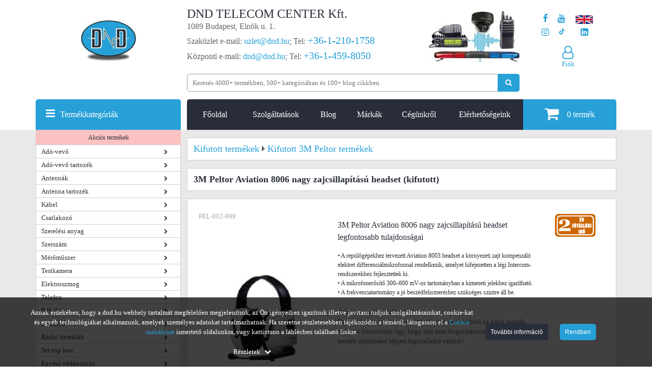

--- FILE ---
content_type: text/html; charset=utf-8
request_url: https://www.dnd.hu/3m-peltor-aviation-8006-nagy-zajcsillapitasu-headset
body_size: 67692
content:
<!DOCTYPE html>
<html lang="hu">
<head>
            <link rel="preload" href="/uploads/termek_pic/Peltor_aviation_8006.jpg" as="image">
        <style>
        @font-face{font-family:'FontAwesome',Arial,sans-serif;src:url(https://www.dnd.hu/mylib/js/font-awesome-4.5.0/fonts/fontawesome-webfont.eot?v=4.5.0);src:url('https://www.dnd.hu/mylib/js/font-awesome-4.5.0/fonts/fontawesome-webfont.eot#iefix&v=4.5.0') format('embedded-opentype'),url(https://www.dnd.hu/mylib/js/font-awesome-4.5.0/fonts/fontawesome-webfont.woff2?v=4.5.0) format('woff2'),url(https://www.dnd.hu/mylib/js/font-awesome-4.5.0/fonts/fontawesome-webfont.woff?v=4.5.0) format('woff'),url(https://www.dnd.hu/mylib/js/font-awesome-4.5.0/fonts/fontawesome-webfont.ttf?v=4.5.0) format('truetype'),url('https://www.dnd.hu/mylib/js/font-awesome-4.5.0/fonts/fontawesome-webfont.svg?v=4.5.0#fontawesomeregular') format('svg');font-weight:400;font-style:normal;font-display:swap;}
    </style>
    <script>
        window.dataLayer = window.dataLayer || [];
        function gtag(){dataLayer.push(arguments);}

        function getCookie(name) {
            const value = `; ${document.cookie}`;
            const parts = value.split(`; ${name}=`);
            if (parts.length === 2) return parts.pop().split(';').shift();
        }
        function getConsentUpdateOptionIndependent(optionName) {
            var defaultValue = 'denied';
            var storedSetting = getCookie('consent_' + optionName);
            return typeof storedSetting === 'undefined' ? defaultValue : storedSetting;
        }

        if (window.location.href.includes('dnd.hu')) {
            var consentAnsweredBeforeGTM = getCookie('consent_answered');
            if (typeof consentAnsweredBeforeGTM === 'undefined') {
                    gtag('consent', 'default', {
                        'ad_user_data': 'denied',
                        'ad_personalization': 'denied',
                        'ad_storage': 'denied',
                        'analytics_storage': 'denied',
                        'functionality_storage': 'denied',
                        'personalization_storage': 'denied',
                        'security_storage': 'denied'
                    });
            } else {
                var consentUpdateOptions = {
                    'ad_storage': getConsentUpdateOptionIndependent('ad_storage'),
                    'ad_user_data': getConsentUpdateOptionIndependent('ad_user_data'),
                    'ad_personalization': getConsentUpdateOptionIndependent('ad_personalization'),
                    'analytics_storage': getConsentUpdateOptionIndependent('analytics_storage'),
                    'functionality_storage': getConsentUpdateOptionIndependent('functionality_storage'),
                    'personalization_storage': getConsentUpdateOptionIndependent('personalization_storage'),
                    'security_storage': getConsentUpdateOptionIndependent('security_storage')
                };
                gtag('consent', 'update', consentUpdateOptions);
            }
        }
    </script>

    <!-- Google Tag Manager -->
    <script>
    (function(w,d,s,l,i){w[l]=w[l]||[];w[l].push({'gtm.start':
    new Date().getTime(),event:'gtm.js'});var f=d.getElementsByTagName(s)[0],
    j=d.createElement(s),dl=l!='dataLayer'?'&l='+l:'';j.async=true;j.defer=true;j.src=
    'https://www.googletagmanager.com/gtm.js?id='+i+dl;f.parentNode.insertBefore(j,f);
    })(window,document,'script','dataLayer','GTM-KRPC997');</script>
    <!-- End Google Tag Manager -->
<script>
    customPlacedRecaptchaResponse = 'empty';
	register_captcha_id = 0;
	var onloadCallback = function() {
		var siteKey = '6LfaOC0UAAAAAEMkCZnxUGfgUhcF2dVTVwS5dHIx';
        $(".g-recaptcha").each(function() {
            var el = $(this);
			if ($(el).attr("id") != 'register_submit'){
				grecaptcha.render($(el).attr("id"), {
					"sitekey" : siteKey,
					"callback" : function(token) {
						$(el).closest('form').find(".g-recaptcha-response").val(token);
						$(el).closest('form').submit();
					}
				});
			} else {
				var register_captcha_id = grecaptcha.render($(el).attr("id"), {
					"sitekey" : siteKey,
					"callback" : function(token) {
						customPlacedRecaptchaResponse = token;
						triggerUserRegister();
						grecaptcha.reset(register_captcha_id);
					}
				});	
			}
        });
    };
</script>
    <title>3M Peltor Aviation 8006 nagy zajcsillapítású headset</title>
            <base href="https://www.dnd.hu/">
            <meta name="robots" content="index, follow">
        <meta name="description" content="Jó ajánlatok okos döntésekhez! 3M Peltor Aviation 8006 nagy zajcsillapítású headset ✔️ dnd.hu">
    <meta http-equiv="content-type" content="text/html; charset=utf-8">
	<meta name="viewport" content="width=device-width, initial-scale=1.0">
	<style>/*!
 * Bootstrap Grid v5.2.0 (https://getbootstrap.com/)
 * Copyright 2011-2022 The Bootstrap Authors
 * Copyright 2011-2022 Twitter, Inc.
 * Licensed under MIT (https://github.com/twbs/bootstrap/blob/main/LICENSE)
 */
:root{--bs-blue:#0d6efd;--bs-indigo:#6610f2;--bs-purple:#6f42c1;--bs-pink:#d63384;--bs-red:#dc3545;--bs-orange:#fd7e14;--bs-yellow:#ffc107;--bs-green:#198754;--bs-teal:#20c997;--bs-cyan:#0dcaf0;--bs-black:#000;--bs-white:#fff;--bs-gray:#6c757d;--bs-gray-dark:#343a40;--bs-gray-100:#f8f9fa;--bs-gray-200:#e9ecef;--bs-gray-300:#dee2e6;--bs-gray-400:#ced4da;--bs-gray-500:#adb5bd;--bs-gray-600:#6c757d;--bs-gray-700:#495057;--bs-gray-800:#343a40;--bs-gray-900:#212529;--bs-primary:#0d6efd;--bs-secondary:#6c757d;--bs-success:#198754;--bs-info:#0dcaf0;--bs-warning:#ffc107;--bs-danger:#dc3545;--bs-light:#f8f9fa;--bs-dark:#212529;--bs-primary-rgb:13, 110, 253;--bs-secondary-rgb:108, 117, 125;--bs-success-rgb:25, 135, 84;--bs-info-rgb:13, 202, 240;--bs-warning-rgb:255, 193, 7;--bs-danger-rgb:220, 53, 69;--bs-light-rgb:248, 249, 250;--bs-dark-rgb:33, 37, 41;--bs-white-rgb:255, 255, 255;--bs-black-rgb:0, 0, 0;--bs-body-color-rgb:33, 37, 41;--bs-body-bg-rgb:255, 255, 255;--bs-font-sans-serif:system-ui, -apple-system, "Segoe UI", Roboto, "Helvetica Neue", "Noto Sans", "Liberation Sans", Arial, sans-serif, "Apple Color Emoji", "Segoe UI Emoji", "Segoe UI Symbol", "Noto Color Emoji";--bs-font-monospace:SFMono-Regular, Menlo, Monaco, Consolas, "Liberation Mono", "Courier New", monospace;--bs-gradient:linear-gradient(180deg, rgba(255, 255, 255, 0.15), rgba(255, 255, 255, 0));--bs-body-font-family:var(--bs-font-sans-serif);--bs-body-font-size:1rem;--bs-body-font-weight:400;--bs-body-line-height:1.5;--bs-body-color:#212529;--bs-body-bg:#fff;--bs-border-width:1px;--bs-border-style:solid;--bs-border-color:#dee2e6;--bs-border-color-translucent:rgba(0, 0, 0, 0.175);--bs-border-radius:0.375rem;--bs-border-radius-sm:0.25rem;--bs-border-radius-lg:0.5rem;--bs-border-radius-xl:1rem;--bs-border-radius-2xl:2rem;--bs-border-radius-pill:50rem;--bs-link-color:#0d6efd;--bs-link-hover-color:#0a58ca;--bs-code-color:#d63384;--bs-highlight-bg:#fff3cd}.container,.container-fluid,.container-xxl,.container-xl,.container-lg,.container-md,.container-sm{--bs-gutter-x:1.5rem;--bs-gutter-y:0;width:100%;padding-right:calc(var(--bs-gutter-x) * 0.5);padding-left:calc(var(--bs-gutter-x) * 0.5);margin-right:auto;margin-left:auto}@media (min-width:576px){.container-sm,.container{max-width:540px}}@media (min-width:768px){.container-md,.container-sm,.container{max-width:720px}}@media (min-width:992px){.container-lg,.container-md,.container-sm,.container{max-width:960px}}@media (min-width:1200px){.container-xl,.container-lg,.container-md,.container-sm,.container{max-width:1140px}}@media (min-width:1400px){.container-xxl,.container-xl,.container-lg,.container-md,.container-sm,.container{max-width:1320px}}.row{--bs-gutter-x:1.5rem;--bs-gutter-y:0;display:flex;flex-wrap:wrap;margin-top:calc(-1 * var(--bs-gutter-y));margin-right:calc(-0.5 * var(--bs-gutter-x));margin-left:calc(-0.5 * var(--bs-gutter-x))}.row>*{box-sizing:border-box;flex-shrink:0;width:100%;max-width:100%;padding-right:calc(var(--bs-gutter-x) * 0.5);padding-left:calc(var(--bs-gutter-x) * 0.5);margin-top:var(--bs-gutter-y)}.col{flex:1 0 0%}.row-cols-auto>*{flex:0 0 auto;width:auto}.row-cols-1>*{flex:0 0 auto;width:100%}.row-cols-2>*{flex:0 0 auto;width:50%}.row-cols-3>*{flex:0 0 auto;width:33.3333333333%}.row-cols-4>*{flex:0 0 auto;width:25%}.row-cols-5>*{flex:0 0 auto;width:20%}.row-cols-6>*{flex:0 0 auto;width:16.6666666667%}.col-auto{flex:0 0 auto;width:auto}.col-1{flex:0 0 auto;width:8.33333333%}.col-2{flex:0 0 auto;width:16.66666667%}.col-3{flex:0 0 auto;width:25%}.col-4{flex:0 0 auto;width:33.33333333%}.col-5{flex:0 0 auto;width:41.66666667%}.col-6{flex:0 0 auto;width:50%}.col-7{flex:0 0 auto;width:58.33333333%}.col-8{flex:0 0 auto;width:66.66666667%}.col-9{flex:0 0 auto;width:75%}.col-10{flex:0 0 auto;width:83.33333333%}.col-11{flex:0 0 auto;width:91.66666667%}.col-12{flex:0 0 auto;width:100%}.offset-1{margin-left:8.33333333%}.offset-2{margin-left:16.66666667%}.offset-3{margin-left:25%}.offset-4{margin-left:33.33333333%}.offset-5{margin-left:41.66666667%}.offset-6{margin-left:50%}.offset-7{margin-left:58.33333333%}.offset-8{margin-left:66.66666667%}.offset-9{margin-left:75%}.offset-10{margin-left:83.33333333%}.offset-11{margin-left:91.66666667%}.g-0,.gx-0{--bs-gutter-x:0}.g-0,.gy-0{--bs-gutter-y:0}.g-1,.gx-1{--bs-gutter-x:0.25rem}.g-1,.gy-1{--bs-gutter-y:0.25rem}.g-2,.gx-2{--bs-gutter-x:0.5rem}.g-2,.gy-2{--bs-gutter-y:0.5rem}.g-3,.gx-3{--bs-gutter-x:1rem}.g-3,.gy-3{--bs-gutter-y:1rem}.g-4,.gx-4{--bs-gutter-x:1.5rem}.g-4,.gy-4{--bs-gutter-y:1.5rem}.g-5,.gx-5{--bs-gutter-x:3rem}.g-5,.gy-5{--bs-gutter-y:3rem}@media (min-width:576px){.col-sm{flex:1 0 0%}.row-cols-sm-auto>*{flex:0 0 auto;width:auto}.row-cols-sm-1>*{flex:0 0 auto;width:100%}.row-cols-sm-2>*{flex:0 0 auto;width:50%}.row-cols-sm-3>*{flex:0 0 auto;width:33.3333333333%}.row-cols-sm-4>*{flex:0 0 auto;width:25%}.row-cols-sm-5>*{flex:0 0 auto;width:20%}.row-cols-sm-6>*{flex:0 0 auto;width:16.6666666667%}.col-sm-auto{flex:0 0 auto;width:auto}.col-sm-1{flex:0 0 auto;width:8.33333333%}.col-sm-2{flex:0 0 auto;width:16.66666667%}.col-sm-3{flex:0 0 auto;width:25%}.col-sm-4{flex:0 0 auto;width:33.33333333%}.col-sm-5{flex:0 0 auto;width:41.66666667%}.col-sm-6{flex:0 0 auto;width:50%}.col-sm-7{flex:0 0 auto;width:58.33333333%}.col-sm-8{flex:0 0 auto;width:66.66666667%}.col-sm-9{flex:0 0 auto;width:75%}.col-sm-10{flex:0 0 auto;width:83.33333333%}.col-sm-11{flex:0 0 auto;width:91.66666667%}.col-sm-12{flex:0 0 auto;width:100%}.offset-sm-0{margin-left:0}.offset-sm-1{margin-left:8.33333333%}.offset-sm-2{margin-left:16.66666667%}.offset-sm-3{margin-left:25%}.offset-sm-4{margin-left:33.33333333%}.offset-sm-5{margin-left:41.66666667%}.offset-sm-6{margin-left:50%}.offset-sm-7{margin-left:58.33333333%}.offset-sm-8{margin-left:66.66666667%}.offset-sm-9{margin-left:75%}.offset-sm-10{margin-left:83.33333333%}.offset-sm-11{margin-left:91.66666667%}.g-sm-0,.gx-sm-0{--bs-gutter-x:0}.g-sm-0,.gy-sm-0{--bs-gutter-y:0}.g-sm-1,.gx-sm-1{--bs-gutter-x:0.25rem}.g-sm-1,.gy-sm-1{--bs-gutter-y:0.25rem}.g-sm-2,.gx-sm-2{--bs-gutter-x:0.5rem}.g-sm-2,.gy-sm-2{--bs-gutter-y:0.5rem}.g-sm-3,.gx-sm-3{--bs-gutter-x:1rem}.g-sm-3,.gy-sm-3{--bs-gutter-y:1rem}.g-sm-4,.gx-sm-4{--bs-gutter-x:1.5rem}.g-sm-4,.gy-sm-4{--bs-gutter-y:1.5rem}.g-sm-5,.gx-sm-5{--bs-gutter-x:3rem}.g-sm-5,.gy-sm-5{--bs-gutter-y:3rem}}@media (min-width:768px){.col-md{flex:1 0 0%}.row-cols-md-auto>*{flex:0 0 auto;width:auto}.row-cols-md-1>*{flex:0 0 auto;width:100%}.row-cols-md-2>*{flex:0 0 auto;width:50%}.row-cols-md-3>*{flex:0 0 auto;width:33.3333333333%}.row-cols-md-4>*{flex:0 0 auto;width:25%}.row-cols-md-5>*{flex:0 0 auto;width:20%}.row-cols-md-6>*{flex:0 0 auto;width:16.6666666667%}.col-md-auto{flex:0 0 auto;width:auto}.col-md-1{flex:0 0 auto;width:8.33333333%}.col-md-2{flex:0 0 auto;width:16.66666667%}.col-md-3{flex:0 0 auto;width:25%}.col-md-4{flex:0 0 auto;width:33.33333333%}.col-md-5{flex:0 0 auto;width:41.66666667%}.col-md-6{flex:0 0 auto;width:50%}.col-md-7{flex:0 0 auto;width:58.33333333%}.col-md-8{flex:0 0 auto;width:66.66666667%}.col-md-9{flex:0 0 auto;width:75%}.col-md-10{flex:0 0 auto;width:83.33333333%}.col-md-11{flex:0 0 auto;width:91.66666667%}.col-md-12{flex:0 0 auto;width:100%}.offset-md-0{margin-left:0}.offset-md-1{margin-left:8.33333333%}.offset-md-2{margin-left:16.66666667%}.offset-md-3{margin-left:25%}.offset-md-4{margin-left:33.33333333%}.offset-md-5{margin-left:41.66666667%}.offset-md-6{margin-left:50%}.offset-md-7{margin-left:58.33333333%}.offset-md-8{margin-left:66.66666667%}.offset-md-9{margin-left:75%}.offset-md-10{margin-left:83.33333333%}.offset-md-11{margin-left:91.66666667%}.g-md-0,.gx-md-0{--bs-gutter-x:0}.g-md-0,.gy-md-0{--bs-gutter-y:0}.g-md-1,.gx-md-1{--bs-gutter-x:0.25rem}.g-md-1,.gy-md-1{--bs-gutter-y:0.25rem}.g-md-2,.gx-md-2{--bs-gutter-x:0.5rem}.g-md-2,.gy-md-2{--bs-gutter-y:0.5rem}.g-md-3,.gx-md-3{--bs-gutter-x:1rem}.g-md-3,.gy-md-3{--bs-gutter-y:1rem}.g-md-4,.gx-md-4{--bs-gutter-x:1.5rem}.g-md-4,.gy-md-4{--bs-gutter-y:1.5rem}.g-md-5,.gx-md-5{--bs-gutter-x:3rem}.g-md-5,.gy-md-5{--bs-gutter-y:3rem}}@media (min-width:992px){.col-lg{flex:1 0 0%}.row-cols-lg-auto>*{flex:0 0 auto;width:auto}.row-cols-lg-1>*{flex:0 0 auto;width:100%}.row-cols-lg-2>*{flex:0 0 auto;width:50%}.row-cols-lg-3>*{flex:0 0 auto;width:33.3333333333%}.row-cols-lg-4>*{flex:0 0 auto;width:25%}.row-cols-lg-5>*{flex:0 0 auto;width:20%}.row-cols-lg-6>*{flex:0 0 auto;width:16.6666666667%}.col-lg-auto{flex:0 0 auto;width:auto}.col-lg-1{flex:0 0 auto;width:8.33333333%}.col-lg-2{flex:0 0 auto;width:16.66666667%}.col-lg-3{flex:0 0 auto;width:25%}.col-lg-4{flex:0 0 auto;width:33.33333333%}.col-lg-5{flex:0 0 auto;width:41.66666667%}.col-lg-6{flex:0 0 auto;width:50%}.col-lg-7{flex:0 0 auto;width:58.33333333%}.col-lg-8{flex:0 0 auto;width:66.66666667%}.col-lg-9{flex:0 0 auto;width:75%}.col-lg-10{flex:0 0 auto;width:83.33333333%}.col-lg-11{flex:0 0 auto;width:91.66666667%}.col-lg-12{flex:0 0 auto;width:100%}.offset-lg-0{margin-left:0}.offset-lg-1{margin-left:8.33333333%}.offset-lg-2{margin-left:16.66666667%}.offset-lg-3{margin-left:25%}.offset-lg-4{margin-left:33.33333333%}.offset-lg-5{margin-left:41.66666667%}.offset-lg-6{margin-left:50%}.offset-lg-7{margin-left:58.33333333%}.offset-lg-8{margin-left:66.66666667%}.offset-lg-9{margin-left:75%}.offset-lg-10{margin-left:83.33333333%}.offset-lg-11{margin-left:91.66666667%}.g-lg-0,.gx-lg-0{--bs-gutter-x:0}.g-lg-0,.gy-lg-0{--bs-gutter-y:0}.g-lg-1,.gx-lg-1{--bs-gutter-x:0.25rem}.g-lg-1,.gy-lg-1{--bs-gutter-y:0.25rem}.g-lg-2,.gx-lg-2{--bs-gutter-x:0.5rem}.g-lg-2,.gy-lg-2{--bs-gutter-y:0.5rem}.g-lg-3,.gx-lg-3{--bs-gutter-x:1rem}.g-lg-3,.gy-lg-3{--bs-gutter-y:1rem}.g-lg-4,.gx-lg-4{--bs-gutter-x:1.5rem}.g-lg-4,.gy-lg-4{--bs-gutter-y:1.5rem}.g-lg-5,.gx-lg-5{--bs-gutter-x:3rem}.g-lg-5,.gy-lg-5{--bs-gutter-y:3rem}}@media (min-width:1200px){.col-xl{flex:1 0 0%}.row-cols-xl-auto>*{flex:0 0 auto;width:auto}.row-cols-xl-1>*{flex:0 0 auto;width:100%}.row-cols-xl-2>*{flex:0 0 auto;width:50%}.row-cols-xl-3>*{flex:0 0 auto;width:33.3333333333%}.row-cols-xl-4>*{flex:0 0 auto;width:25%}.row-cols-xl-5>*{flex:0 0 auto;width:20%}.row-cols-xl-6>*{flex:0 0 auto;width:16.6666666667%}.col-xl-auto{flex:0 0 auto;width:auto}.col-xl-1{flex:0 0 auto;width:8.33333333%}.col-xl-2{flex:0 0 auto;width:16.66666667%}.col-xl-3{flex:0 0 auto;width:25%}.col-xl-4{flex:0 0 auto;width:33.33333333%}.col-xl-5{flex:0 0 auto;width:41.66666667%}.col-xl-6{flex:0 0 auto;width:50%}.col-xl-7{flex:0 0 auto;width:58.33333333%}.col-xl-8{flex:0 0 auto;width:66.66666667%}.col-xl-9{flex:0 0 auto;width:75%}.col-xl-10{flex:0 0 auto;width:83.33333333%}.col-xl-11{flex:0 0 auto;width:91.66666667%}.col-xl-12{flex:0 0 auto;width:100%}.offset-xl-0{margin-left:0}.offset-xl-1{margin-left:8.33333333%}.offset-xl-2{margin-left:16.66666667%}.offset-xl-3{margin-left:25%}.offset-xl-4{margin-left:33.33333333%}.offset-xl-5{margin-left:41.66666667%}.offset-xl-6{margin-left:50%}.offset-xl-7{margin-left:58.33333333%}.offset-xl-8{margin-left:66.66666667%}.offset-xl-9{margin-left:75%}.offset-xl-10{margin-left:83.33333333%}.offset-xl-11{margin-left:91.66666667%}.g-xl-0,.gx-xl-0{--bs-gutter-x:0}.g-xl-0,.gy-xl-0{--bs-gutter-y:0}.g-xl-1,.gx-xl-1{--bs-gutter-x:0.25rem}.g-xl-1,.gy-xl-1{--bs-gutter-y:0.25rem}.g-xl-2,.gx-xl-2{--bs-gutter-x:0.5rem}.g-xl-2,.gy-xl-2{--bs-gutter-y:0.5rem}.g-xl-3,.gx-xl-3{--bs-gutter-x:1rem}.g-xl-3,.gy-xl-3{--bs-gutter-y:1rem}.g-xl-4,.gx-xl-4{--bs-gutter-x:1.5rem}.g-xl-4,.gy-xl-4{--bs-gutter-y:1.5rem}.g-xl-5,.gx-xl-5{--bs-gutter-x:3rem}.g-xl-5,.gy-xl-5{--bs-gutter-y:3rem}}@media (min-width:1400px){.col-xxl{flex:1 0 0%}.row-cols-xxl-auto>*{flex:0 0 auto;width:auto}.row-cols-xxl-1>*{flex:0 0 auto;width:100%}.row-cols-xxl-2>*{flex:0 0 auto;width:50%}.row-cols-xxl-3>*{flex:0 0 auto;width:33.3333333333%}.row-cols-xxl-4>*{flex:0 0 auto;width:25%}.row-cols-xxl-5>*{flex:0 0 auto;width:20%}.row-cols-xxl-6>*{flex:0 0 auto;width:16.6666666667%}.col-xxl-auto{flex:0 0 auto;width:auto}.col-xxl-1{flex:0 0 auto;width:8.33333333%}.col-xxl-2{flex:0 0 auto;width:16.66666667%}.col-xxl-3{flex:0 0 auto;width:25%}.col-xxl-4{flex:0 0 auto;width:33.33333333%}.col-xxl-5{flex:0 0 auto;width:41.66666667%}.col-xxl-6{flex:0 0 auto;width:50%}.col-xxl-7{flex:0 0 auto;width:58.33333333%}.col-xxl-8{flex:0 0 auto;width:66.66666667%}.col-xxl-9{flex:0 0 auto;width:75%}.col-xxl-10{flex:0 0 auto;width:83.33333333%}.col-xxl-11{flex:0 0 auto;width:91.66666667%}.col-xxl-12{flex:0 0 auto;width:100%}.offset-xxl-0{margin-left:0}.offset-xxl-1{margin-left:8.33333333%}.offset-xxl-2{margin-left:16.66666667%}.offset-xxl-3{margin-left:25%}.offset-xxl-4{margin-left:33.33333333%}.offset-xxl-5{margin-left:41.66666667%}.offset-xxl-6{margin-left:50%}.offset-xxl-7{margin-left:58.33333333%}.offset-xxl-8{margin-left:66.66666667%}.offset-xxl-9{margin-left:75%}.offset-xxl-10{margin-left:83.33333333%}.offset-xxl-11{margin-left:91.66666667%}.g-xxl-0,.gx-xxl-0{--bs-gutter-x:0}.g-xxl-0,.gy-xxl-0{--bs-gutter-y:0}.g-xxl-1,.gx-xxl-1{--bs-gutter-x:0.25rem}.g-xxl-1,.gy-xxl-1{--bs-gutter-y:0.25rem}.g-xxl-2,.gx-xxl-2{--bs-gutter-x:0.5rem}.g-xxl-2,.gy-xxl-2{--bs-gutter-y:0.5rem}.g-xxl-3,.gx-xxl-3{--bs-gutter-x:1rem}.g-xxl-3,.gy-xxl-3{--bs-gutter-y:1rem}.g-xxl-4,.gx-xxl-4{--bs-gutter-x:1.5rem}.g-xxl-4,.gy-xxl-4{--bs-gutter-y:1.5rem}.g-xxl-5,.gx-xxl-5{--bs-gutter-x:3rem}.g-xxl-5,.gy-xxl-5{--bs-gutter-y:3rem}}.d-inline{display:inline!important}.d-inline-block{display:inline-block!important}.d-block{display:block!important}.d-grid{display:grid!important}.d-table{display:table!important}.d-table-row{display:table-row!important}.d-table-cell{display:table-cell!important}.d-flex{display:flex!important}.d-inline-flex{display:inline-flex!important}.d-none{display:none!important}.flex-fill{flex:1 1 auto!important}.flex-row{flex-direction:row!important}.flex-column{flex-direction:column!important}.flex-row-reverse{flex-direction:row-reverse!important}.flex-column-reverse{flex-direction:column-reverse!important}.flex-grow-0{flex-grow:0!important}.flex-grow-1{flex-grow:1!important}.flex-shrink-0{flex-shrink:0!important}.flex-shrink-1{flex-shrink:1!important}.flex-wrap{flex-wrap:wrap!important}.flex-nowrap{flex-wrap:nowrap!important}.flex-wrap-reverse{flex-wrap:wrap-reverse!important}.justify-content-start{justify-content:flex-start!important}.justify-content-end{justify-content:flex-end!important}.justify-content-center{justify-content:center!important}.justify-content-between{justify-content:space-between!important}.justify-content-around{justify-content:space-around!important}.justify-content-evenly{justify-content:space-evenly!important}.align-items-start{align-items:flex-start!important}.align-items-end{align-items:flex-end!important}.align-items-center{align-items:center!important}.align-items-baseline{align-items:baseline!important}.align-items-stretch{align-items:stretch!important}.align-content-start{align-content:flex-start!important}.align-content-end{align-content:flex-end!important}.align-content-center{align-content:center!important}.align-content-between{align-content:space-between!important}.align-content-around{align-content:space-around!important}.align-content-stretch{align-content:stretch!important}.align-self-auto{align-self:auto!important}.align-self-start{align-self:flex-start!important}.align-self-end{align-self:flex-end!important}.align-self-center{align-self:center!important}.align-self-baseline{align-self:baseline!important}.align-self-stretch{align-self:stretch!important}.order-first{order:-1!important}.order-0{order:0!important}.order-1{order:1!important}.order-2{order:2!important}.order-3{order:3!important}.order-4{order:4!important}.order-5{order:5!important}.order-last{order:6!important}.m-0{margin:0!important}.m-1{margin:0.25rem!important}.m-2{margin:0.5rem!important}.m-3{margin:1rem!important}.m-4{margin:1.5rem!important}.m-5{margin:3rem!important}.m-auto{margin:auto!important}.mx-0{margin-right:0!important;margin-left:0!important}.mx-1{margin-right:0.25rem!important;margin-left:0.25rem!important}.mx-2{margin-right:0.5rem!important;margin-left:0.5rem!important}.mx-3{margin-right:1rem!important;margin-left:1rem!important}.mx-4{margin-right:1.5rem!important;margin-left:1.5rem!important}.mx-5{margin-right:3rem!important;margin-left:3rem!important}.mx-auto{margin-right:auto!important;margin-left:auto!important}.my-0{margin-top:0!important;margin-bottom:0!important}.my-1{margin-top:0.25rem!important;margin-bottom:0.25rem!important}.my-2{margin-top:0.5rem!important;margin-bottom:0.5rem!important}.my-3{margin-top:1rem!important;margin-bottom:1rem!important}.my-4{margin-top:1.5rem!important;margin-bottom:1.5rem!important}.my-5{margin-top:3rem!important;margin-bottom:3rem!important}.my-auto{margin-top:auto!important;margin-bottom:auto!important}.mt-0{margin-top:0!important}.mt-1{margin-top:0.25rem!important}.mt-2{margin-top:0.5rem!important}.mt-3{margin-top:1rem!important}.mt-4{margin-top:1.5rem!important}.mt-5{margin-top:3rem!important}.mt-auto{margin-top:auto!important}.me-0{margin-right:0!important}.me-1{margin-right:0.25rem!important}.me-2{margin-right:0.5rem!important}.me-3{margin-right:1rem!important}.me-4{margin-right:1.5rem!important}.me-5{margin-right:3rem!important}.me-auto{margin-right:auto!important}.mb-0{margin-bottom:0!important}.mb-1{margin-bottom:0.25rem!important}.mb-2{margin-bottom:0.5rem!important}.mb-3{margin-bottom:1rem!important}.mb-4{margin-bottom:1.5rem!important}.mb-5{margin-bottom:3rem!important}.mb-auto{margin-bottom:auto!important}.ms-0{margin-left:0!important}.ms-1{margin-left:0.25rem!important}.ms-2{margin-left:0.5rem!important}.ms-3{margin-left:1rem!important}.ms-4{margin-left:1.5rem!important}.ms-5{margin-left:3rem!important}.ms-auto{margin-left:auto!important}.p-0{padding:0!important}.p-1{padding:0.25rem!important}.p-2{padding:0.5rem!important}.p-3{padding:1rem!important}.p-4{padding:1.5rem!important}.p-5{padding:3rem!important}.px-0{padding-right:0!important;padding-left:0!important}.px-1{padding-right:0.25rem!important;padding-left:0.25rem!important}.px-2{padding-right:0.5rem!important;padding-left:0.5rem!important}.px-3{padding-right:1rem!important;padding-left:1rem!important}.px-4{padding-right:1.5rem!important;padding-left:1.5rem!important}.px-5{padding-right:3rem!important;padding-left:3rem!important}.py-0{padding-top:0!important;padding-bottom:0!important}.py-1{padding-top:0.25rem!important;padding-bottom:0.25rem!important}.py-2{padding-top:0.5rem!important;padding-bottom:0.5rem!important}.py-3{padding-top:1rem!important;padding-bottom:1rem!important}.py-4{padding-top:1.5rem!important;padding-bottom:1.5rem!important}.py-5{padding-top:3rem!important;padding-bottom:3rem!important}.pt-0{padding-top:0!important}.pt-1{padding-top:0.25rem!important}.pt-2{padding-top:0.5rem!important}.pt-3{padding-top:1rem!important}.pt-4{padding-top:1.5rem!important}.pt-5{padding-top:3rem!important}.pe-0{padding-right:0!important}.pe-1{padding-right:0.25rem!important}.pe-2{padding-right:0.5rem!important}.pe-3{padding-right:1rem!important}.pe-4{padding-right:1.5rem!important}.pe-5{padding-right:3rem!important}.pb-0{padding-bottom:0!important}.pb-1{padding-bottom:0.25rem!important}.pb-2{padding-bottom:0.5rem!important}.pb-3{padding-bottom:1rem!important}.pb-4{padding-bottom:1.5rem!important}.pb-5{padding-bottom:3rem!important}.ps-0{padding-left:0!important}.ps-1{padding-left:0.25rem!important}.ps-2{padding-left:0.5rem!important}.ps-3{padding-left:1rem!important}.ps-4{padding-left:1.5rem!important}.ps-5{padding-left:3rem!important}@media (min-width:576px){.d-sm-inline{display:inline!important}.d-sm-inline-block{display:inline-block!important}.d-sm-block{display:block!important}.d-sm-grid{display:grid!important}.d-sm-table{display:table!important}.d-sm-table-row{display:table-row!important}.d-sm-table-cell{display:table-cell!important}.d-sm-flex{display:flex!important}.d-sm-inline-flex{display:inline-flex!important}.d-sm-none{display:none!important}.flex-sm-fill{flex:1 1 auto!important}.flex-sm-row{flex-direction:row!important}.flex-sm-column{flex-direction:column!important}.flex-sm-row-reverse{flex-direction:row-reverse!important}.flex-sm-column-reverse{flex-direction:column-reverse!important}.flex-sm-grow-0{flex-grow:0!important}.flex-sm-grow-1{flex-grow:1!important}.flex-sm-shrink-0{flex-shrink:0!important}.flex-sm-shrink-1{flex-shrink:1!important}.flex-sm-wrap{flex-wrap:wrap!important}.flex-sm-nowrap{flex-wrap:nowrap!important}.flex-sm-wrap-reverse{flex-wrap:wrap-reverse!important}.justify-content-sm-start{justify-content:flex-start!important}.justify-content-sm-end{justify-content:flex-end!important}.justify-content-sm-center{justify-content:center!important}.justify-content-sm-between{justify-content:space-between!important}.justify-content-sm-around{justify-content:space-around!important}.justify-content-sm-evenly{justify-content:space-evenly!important}.align-items-sm-start{align-items:flex-start!important}.align-items-sm-end{align-items:flex-end!important}.align-items-sm-center{align-items:center!important}.align-items-sm-baseline{align-items:baseline!important}.align-items-sm-stretch{align-items:stretch!important}.align-content-sm-start{align-content:flex-start!important}.align-content-sm-end{align-content:flex-end!important}.align-content-sm-center{align-content:center!important}.align-content-sm-between{align-content:space-between!important}.align-content-sm-around{align-content:space-around!important}.align-content-sm-stretch{align-content:stretch!important}.align-self-sm-auto{align-self:auto!important}.align-self-sm-start{align-self:flex-start!important}.align-self-sm-end{align-self:flex-end!important}.align-self-sm-center{align-self:center!important}.align-self-sm-baseline{align-self:baseline!important}.align-self-sm-stretch{align-self:stretch!important}.order-sm-first{order:-1!important}.order-sm-0{order:0!important}.order-sm-1{order:1!important}.order-sm-2{order:2!important}.order-sm-3{order:3!important}.order-sm-4{order:4!important}.order-sm-5{order:5!important}.order-sm-last{order:6!important}.m-sm-0{margin:0!important}.m-sm-1{margin:0.25rem!important}.m-sm-2{margin:0.5rem!important}.m-sm-3{margin:1rem!important}.m-sm-4{margin:1.5rem!important}.m-sm-5{margin:3rem!important}.m-sm-auto{margin:auto!important}.mx-sm-0{margin-right:0!important;margin-left:0!important}.mx-sm-1{margin-right:0.25rem!important;margin-left:0.25rem!important}.mx-sm-2{margin-right:0.5rem!important;margin-left:0.5rem!important}.mx-sm-3{margin-right:1rem!important;margin-left:1rem!important}.mx-sm-4{margin-right:1.5rem!important;margin-left:1.5rem!important}.mx-sm-5{margin-right:3rem!important;margin-left:3rem!important}.mx-sm-auto{margin-right:auto!important;margin-left:auto!important}.my-sm-0{margin-top:0!important;margin-bottom:0!important}.my-sm-1{margin-top:0.25rem!important;margin-bottom:0.25rem!important}.my-sm-2{margin-top:0.5rem!important;margin-bottom:0.5rem!important}.my-sm-3{margin-top:1rem!important;margin-bottom:1rem!important}.my-sm-4{margin-top:1.5rem!important;margin-bottom:1.5rem!important}.my-sm-5{margin-top:3rem!important;margin-bottom:3rem!important}.my-sm-auto{margin-top:auto!important;margin-bottom:auto!important}.mt-sm-0{margin-top:0!important}.mt-sm-1{margin-top:0.25rem!important}.mt-sm-2{margin-top:0.5rem!important}.mt-sm-3{margin-top:1rem!important}.mt-sm-4{margin-top:1.5rem!important}.mt-sm-5{margin-top:3rem!important}.mt-sm-auto{margin-top:auto!important}.me-sm-0{margin-right:0!important}.me-sm-1{margin-right:0.25rem!important}.me-sm-2{margin-right:0.5rem!important}.me-sm-3{margin-right:1rem!important}.me-sm-4{margin-right:1.5rem!important}.me-sm-5{margin-right:3rem!important}.me-sm-auto{margin-right:auto!important}.mb-sm-0{margin-bottom:0!important}.mb-sm-1{margin-bottom:0.25rem!important}.mb-sm-2{margin-bottom:0.5rem!important}.mb-sm-3{margin-bottom:1rem!important}.mb-sm-4{margin-bottom:1.5rem!important}.mb-sm-5{margin-bottom:3rem!important}.mb-sm-auto{margin-bottom:auto!important}.ms-sm-0{margin-left:0!important}.ms-sm-1{margin-left:0.25rem!important}.ms-sm-2{margin-left:0.5rem!important}.ms-sm-3{margin-left:1rem!important}.ms-sm-4{margin-left:1.5rem!important}.ms-sm-5{margin-left:3rem!important}.ms-sm-auto{margin-left:auto!important}.p-sm-0{padding:0!important}.p-sm-1{padding:0.25rem!important}.p-sm-2{padding:0.5rem!important}.p-sm-3{padding:1rem!important}.p-sm-4{padding:1.5rem!important}.p-sm-5{padding:3rem!important}.px-sm-0{padding-right:0!important;padding-left:0!important}.px-sm-1{padding-right:0.25rem!important;padding-left:0.25rem!important}.px-sm-2{padding-right:0.5rem!important;padding-left:0.5rem!important}.px-sm-3{padding-right:1rem!important;padding-left:1rem!important}.px-sm-4{padding-right:1.5rem!important;padding-left:1.5rem!important}.px-sm-5{padding-right:3rem!important;padding-left:3rem!important}.py-sm-0{padding-top:0!important;padding-bottom:0!important}.py-sm-1{padding-top:0.25rem!important;padding-bottom:0.25rem!important}.py-sm-2{padding-top:0.5rem!important;padding-bottom:0.5rem!important}.py-sm-3{padding-top:1rem!important;padding-bottom:1rem!important}.py-sm-4{padding-top:1.5rem!important;padding-bottom:1.5rem!important}.py-sm-5{padding-top:3rem!important;padding-bottom:3rem!important}.pt-sm-0{padding-top:0!important}.pt-sm-1{padding-top:0.25rem!important}.pt-sm-2{padding-top:0.5rem!important}.pt-sm-3{padding-top:1rem!important}.pt-sm-4{padding-top:1.5rem!important}.pt-sm-5{padding-top:3rem!important}.pe-sm-0{padding-right:0!important}.pe-sm-1{padding-right:0.25rem!important}.pe-sm-2{padding-right:0.5rem!important}.pe-sm-3{padding-right:1rem!important}.pe-sm-4{padding-right:1.5rem!important}.pe-sm-5{padding-right:3rem!important}.pb-sm-0{padding-bottom:0!important}.pb-sm-1{padding-bottom:0.25rem!important}.pb-sm-2{padding-bottom:0.5rem!important}.pb-sm-3{padding-bottom:1rem!important}.pb-sm-4{padding-bottom:1.5rem!important}.pb-sm-5{padding-bottom:3rem!important}.ps-sm-0{padding-left:0!important}.ps-sm-1{padding-left:0.25rem!important}.ps-sm-2{padding-left:0.5rem!important}.ps-sm-3{padding-left:1rem!important}.ps-sm-4{padding-left:1.5rem!important}.ps-sm-5{padding-left:3rem!important}}@media (min-width:768px){.d-md-inline{display:inline!important}.d-md-inline-block{display:inline-block!important}.d-md-block{display:block!important}.d-md-grid{display:grid!important}.d-md-table{display:table!important}.d-md-table-row{display:table-row!important}.d-md-table-cell{display:table-cell!important}.d-md-flex{display:flex!important}.d-md-inline-flex{display:inline-flex!important}.d-md-none{display:none!important}.flex-md-fill{flex:1 1 auto!important}.flex-md-row{flex-direction:row!important}.flex-md-column{flex-direction:column!important}.flex-md-row-reverse{flex-direction:row-reverse!important}.flex-md-column-reverse{flex-direction:column-reverse!important}.flex-md-grow-0{flex-grow:0!important}.flex-md-grow-1{flex-grow:1!important}.flex-md-shrink-0{flex-shrink:0!important}.flex-md-shrink-1{flex-shrink:1!important}.flex-md-wrap{flex-wrap:wrap!important}.flex-md-nowrap{flex-wrap:nowrap!important}.flex-md-wrap-reverse{flex-wrap:wrap-reverse!important}.justify-content-md-start{justify-content:flex-start!important}.justify-content-md-end{justify-content:flex-end!important}.justify-content-md-center{justify-content:center!important}.justify-content-md-between{justify-content:space-between!important}.justify-content-md-around{justify-content:space-around!important}.justify-content-md-evenly{justify-content:space-evenly!important}.align-items-md-start{align-items:flex-start!important}.align-items-md-end{align-items:flex-end!important}.align-items-md-center{align-items:center!important}.align-items-md-baseline{align-items:baseline!important}.align-items-md-stretch{align-items:stretch!important}.align-content-md-start{align-content:flex-start!important}.align-content-md-end{align-content:flex-end!important}.align-content-md-center{align-content:center!important}.align-content-md-between{align-content:space-between!important}.align-content-md-around{align-content:space-around!important}.align-content-md-stretch{align-content:stretch!important}.align-self-md-auto{align-self:auto!important}.align-self-md-start{align-self:flex-start!important}.align-self-md-end{align-self:flex-end!important}.align-self-md-center{align-self:center!important}.align-self-md-baseline{align-self:baseline!important}.align-self-md-stretch{align-self:stretch!important}.order-md-first{order:-1!important}.order-md-0{order:0!important}.order-md-1{order:1!important}.order-md-2{order:2!important}.order-md-3{order:3!important}.order-md-4{order:4!important}.order-md-5{order:5!important}.order-md-last{order:6!important}.m-md-0{margin:0!important}.m-md-1{margin:0.25rem!important}.m-md-2{margin:0.5rem!important}.m-md-3{margin:1rem!important}.m-md-4{margin:1.5rem!important}.m-md-5{margin:3rem!important}.m-md-auto{margin:auto!important}.mx-md-0{margin-right:0!important;margin-left:0!important}.mx-md-1{margin-right:0.25rem!important;margin-left:0.25rem!important}.mx-md-2{margin-right:0.5rem!important;margin-left:0.5rem!important}.mx-md-3{margin-right:1rem!important;margin-left:1rem!important}.mx-md-4{margin-right:1.5rem!important;margin-left:1.5rem!important}.mx-md-5{margin-right:3rem!important;margin-left:3rem!important}.mx-md-auto{margin-right:auto!important;margin-left:auto!important}.my-md-0{margin-top:0!important;margin-bottom:0!important}.my-md-1{margin-top:0.25rem!important;margin-bottom:0.25rem!important}.my-md-2{margin-top:0.5rem!important;margin-bottom:0.5rem!important}.my-md-3{margin-top:1rem!important;margin-bottom:1rem!important}.my-md-4{margin-top:1.5rem!important;margin-bottom:1.5rem!important}.my-md-5{margin-top:3rem!important;margin-bottom:3rem!important}.my-md-auto{margin-top:auto!important;margin-bottom:auto!important}.mt-md-0{margin-top:0!important}.mt-md-1{margin-top:0.25rem!important}.mt-md-2{margin-top:0.5rem!important}.mt-md-3{margin-top:1rem!important}.mt-md-4{margin-top:1.5rem!important}.mt-md-5{margin-top:3rem!important}.mt-md-auto{margin-top:auto!important}.me-md-0{margin-right:0!important}.me-md-1{margin-right:0.25rem!important}.me-md-2{margin-right:0.5rem!important}.me-md-3{margin-right:1rem!important}.me-md-4{margin-right:1.5rem!important}.me-md-5{margin-right:3rem!important}.me-md-auto{margin-right:auto!important}.mb-md-0{margin-bottom:0!important}.mb-md-1{margin-bottom:0.25rem!important}.mb-md-2{margin-bottom:0.5rem!important}.mb-md-3{margin-bottom:1rem!important}.mb-md-4{margin-bottom:1.5rem!important}.mb-md-5{margin-bottom:3rem!important}.mb-md-auto{margin-bottom:auto!important}.ms-md-0{margin-left:0!important}.ms-md-1{margin-left:0.25rem!important}.ms-md-2{margin-left:0.5rem!important}.ms-md-3{margin-left:1rem!important}.ms-md-4{margin-left:1.5rem!important}.ms-md-5{margin-left:3rem!important}.ms-md-auto{margin-left:auto!important}.p-md-0{padding:0!important}.p-md-1{padding:0.25rem!important}.p-md-2{padding:0.5rem!important}.p-md-3{padding:1rem!important}.p-md-4{padding:1.5rem!important}.p-md-5{padding:3rem!important}.px-md-0{padding-right:0!important;padding-left:0!important}.px-md-1{padding-right:0.25rem!important;padding-left:0.25rem!important}.px-md-2{padding-right:0.5rem!important;padding-left:0.5rem!important}.px-md-3{padding-right:1rem!important;padding-left:1rem!important}.px-md-4{padding-right:1.5rem!important;padding-left:1.5rem!important}.px-md-5{padding-right:3rem!important;padding-left:3rem!important}.py-md-0{padding-top:0!important;padding-bottom:0!important}.py-md-1{padding-top:0.25rem!important;padding-bottom:0.25rem!important}.py-md-2{padding-top:0.5rem!important;padding-bottom:0.5rem!important}.py-md-3{padding-top:1rem!important;padding-bottom:1rem!important}.py-md-4{padding-top:1.5rem!important;padding-bottom:1.5rem!important}.py-md-5{padding-top:3rem!important;padding-bottom:3rem!important}.pt-md-0{padding-top:0!important}.pt-md-1{padding-top:0.25rem!important}.pt-md-2{padding-top:0.5rem!important}.pt-md-3{padding-top:1rem!important}.pt-md-4{padding-top:1.5rem!important}.pt-md-5{padding-top:3rem!important}.pe-md-0{padding-right:0!important}.pe-md-1{padding-right:0.25rem!important}.pe-md-2{padding-right:0.5rem!important}.pe-md-3{padding-right:1rem!important}.pe-md-4{padding-right:1.5rem!important}.pe-md-5{padding-right:3rem!important}.pb-md-0{padding-bottom:0!important}.pb-md-1{padding-bottom:0.25rem!important}.pb-md-2{padding-bottom:0.5rem!important}.pb-md-3{padding-bottom:1rem!important}.pb-md-4{padding-bottom:1.5rem!important}.pb-md-5{padding-bottom:3rem!important}.ps-md-0{padding-left:0!important}.ps-md-1{padding-left:0.25rem!important}.ps-md-2{padding-left:0.5rem!important}.ps-md-3{padding-left:1rem!important}.ps-md-4{padding-left:1.5rem!important}.ps-md-5{padding-left:3rem!important}}@media (min-width:992px){.d-lg-inline{display:inline!important}.d-lg-inline-block{display:inline-block!important}.d-lg-block{display:block!important}.d-lg-grid{display:grid!important}.d-lg-table{display:table!important}.d-lg-table-row{display:table-row!important}.d-lg-table-cell{display:table-cell!important}.d-lg-flex{display:flex!important}.d-lg-inline-flex{display:inline-flex!important}.d-lg-none{display:none!important}.flex-lg-fill{flex:1 1 auto!important}.flex-lg-row{flex-direction:row!important}.flex-lg-column{flex-direction:column!important}.flex-lg-row-reverse{flex-direction:row-reverse!important}.flex-lg-column-reverse{flex-direction:column-reverse!important}.flex-lg-grow-0{flex-grow:0!important}.flex-lg-grow-1{flex-grow:1!important}.flex-lg-shrink-0{flex-shrink:0!important}.flex-lg-shrink-1{flex-shrink:1!important}.flex-lg-wrap{flex-wrap:wrap!important}.flex-lg-nowrap{flex-wrap:nowrap!important}.flex-lg-wrap-reverse{flex-wrap:wrap-reverse!important}.justify-content-lg-start{justify-content:flex-start!important}.justify-content-lg-end{justify-content:flex-end!important}.justify-content-lg-center{justify-content:center!important}.justify-content-lg-between{justify-content:space-between!important}.justify-content-lg-around{justify-content:space-around!important}.justify-content-lg-evenly{justify-content:space-evenly!important}.align-items-lg-start{align-items:flex-start!important}.align-items-lg-end{align-items:flex-end!important}.align-items-lg-center{align-items:center!important}.align-items-lg-baseline{align-items:baseline!important}.align-items-lg-stretch{align-items:stretch!important}.align-content-lg-start{align-content:flex-start!important}.align-content-lg-end{align-content:flex-end!important}.align-content-lg-center{align-content:center!important}.align-content-lg-between{align-content:space-between!important}.align-content-lg-around{align-content:space-around!important}.align-content-lg-stretch{align-content:stretch!important}.align-self-lg-auto{align-self:auto!important}.align-self-lg-start{align-self:flex-start!important}.align-self-lg-end{align-self:flex-end!important}.align-self-lg-center{align-self:center!important}.align-self-lg-baseline{align-self:baseline!important}.align-self-lg-stretch{align-self:stretch!important}.order-lg-first{order:-1!important}.order-lg-0{order:0!important}.order-lg-1{order:1!important}.order-lg-2{order:2!important}.order-lg-3{order:3!important}.order-lg-4{order:4!important}.order-lg-5{order:5!important}.order-lg-last{order:6!important}.m-lg-0{margin:0!important}.m-lg-1{margin:0.25rem!important}.m-lg-2{margin:0.5rem!important}.m-lg-3{margin:1rem!important}.m-lg-4{margin:1.5rem!important}.m-lg-5{margin:3rem!important}.m-lg-auto{margin:auto!important}.mx-lg-0{margin-right:0!important;margin-left:0!important}.mx-lg-1{margin-right:0.25rem!important;margin-left:0.25rem!important}.mx-lg-2{margin-right:0.5rem!important;margin-left:0.5rem!important}.mx-lg-3{margin-right:1rem!important;margin-left:1rem!important}.mx-lg-4{margin-right:1.5rem!important;margin-left:1.5rem!important}.mx-lg-5{margin-right:3rem!important;margin-left:3rem!important}.mx-lg-auto{margin-right:auto!important;margin-left:auto!important}.my-lg-0{margin-top:0!important;margin-bottom:0!important}.my-lg-1{margin-top:0.25rem!important;margin-bottom:0.25rem!important}.my-lg-2{margin-top:0.5rem!important;margin-bottom:0.5rem!important}.my-lg-3{margin-top:1rem!important;margin-bottom:1rem!important}.my-lg-4{margin-top:1.5rem!important;margin-bottom:1.5rem!important}.my-lg-5{margin-top:3rem!important;margin-bottom:3rem!important}.my-lg-auto{margin-top:auto!important;margin-bottom:auto!important}.mt-lg-0{margin-top:0!important}.mt-lg-1{margin-top:0.25rem!important}.mt-lg-2{margin-top:0.5rem!important}.mt-lg-3{margin-top:1rem!important}.mt-lg-4{margin-top:1.5rem!important}.mt-lg-5{margin-top:3rem!important}.mt-lg-auto{margin-top:auto!important}.me-lg-0{margin-right:0!important}.me-lg-1{margin-right:0.25rem!important}.me-lg-2{margin-right:0.5rem!important}.me-lg-3{margin-right:1rem!important}.me-lg-4{margin-right:1.5rem!important}.me-lg-5{margin-right:3rem!important}.me-lg-auto{margin-right:auto!important}.mb-lg-0{margin-bottom:0!important}.mb-lg-1{margin-bottom:0.25rem!important}.mb-lg-2{margin-bottom:0.5rem!important}.mb-lg-3{margin-bottom:1rem!important}.mb-lg-4{margin-bottom:1.5rem!important}.mb-lg-5{margin-bottom:3rem!important}.mb-lg-auto{margin-bottom:auto!important}.ms-lg-0{margin-left:0!important}.ms-lg-1{margin-left:0.25rem!important}.ms-lg-2{margin-left:0.5rem!important}.ms-lg-3{margin-left:1rem!important}.ms-lg-4{margin-left:1.5rem!important}.ms-lg-5{margin-left:3rem!important}.ms-lg-auto{margin-left:auto!important}.p-lg-0{padding:0!important}.p-lg-1{padding:0.25rem!important}.p-lg-2{padding:0.5rem!important}.p-lg-3{padding:1rem!important}.p-lg-4{padding:1.5rem!important}.p-lg-5{padding:3rem!important}.px-lg-0{padding-right:0!important;padding-left:0!important}.px-lg-1{padding-right:0.25rem!important;padding-left:0.25rem!important}.px-lg-2{padding-right:0.5rem!important;padding-left:0.5rem!important}.px-lg-3{padding-right:1rem!important;padding-left:1rem!important}.px-lg-4{padding-right:1.5rem!important;padding-left:1.5rem!important}.px-lg-5{padding-right:3rem!important;padding-left:3rem!important}.py-lg-0{padding-top:0!important;padding-bottom:0!important}.py-lg-1{padding-top:0.25rem!important;padding-bottom:0.25rem!important}.py-lg-2{padding-top:0.5rem!important;padding-bottom:0.5rem!important}.py-lg-3{padding-top:1rem!important;padding-bottom:1rem!important}.py-lg-4{padding-top:1.5rem!important;padding-bottom:1.5rem!important}.py-lg-5{padding-top:3rem!important;padding-bottom:3rem!important}.pt-lg-0{padding-top:0!important}.pt-lg-1{padding-top:0.25rem!important}.pt-lg-2{padding-top:0.5rem!important}.pt-lg-3{padding-top:1rem!important}.pt-lg-4{padding-top:1.5rem!important}.pt-lg-5{padding-top:3rem!important}.pe-lg-0{padding-right:0!important}.pe-lg-1{padding-right:0.25rem!important}.pe-lg-2{padding-right:0.5rem!important}.pe-lg-3{padding-right:1rem!important}.pe-lg-4{padding-right:1.5rem!important}.pe-lg-5{padding-right:3rem!important}.pb-lg-0{padding-bottom:0!important}.pb-lg-1{padding-bottom:0.25rem!important}.pb-lg-2{padding-bottom:0.5rem!important}.pb-lg-3{padding-bottom:1rem!important}.pb-lg-4{padding-bottom:1.5rem!important}.pb-lg-5{padding-bottom:3rem!important}.ps-lg-0{padding-left:0!important}.ps-lg-1{padding-left:0.25rem!important}.ps-lg-2{padding-left:0.5rem!important}.ps-lg-3{padding-left:1rem!important}.ps-lg-4{padding-left:1.5rem!important}.ps-lg-5{padding-left:3rem!important}}@media (min-width:1200px){.d-xl-inline{display:inline!important}.d-xl-inline-block{display:inline-block!important}.d-xl-block{display:block!important}.d-xl-grid{display:grid!important}.d-xl-table{display:table!important}.d-xl-table-row{display:table-row!important}.d-xl-table-cell{display:table-cell!important}.d-xl-flex{display:flex!important}.d-xl-inline-flex{display:inline-flex!important}.d-xl-none{display:none!important}.flex-xl-fill{flex:1 1 auto!important}.flex-xl-row{flex-direction:row!important}.flex-xl-column{flex-direction:column!important}.flex-xl-row-reverse{flex-direction:row-reverse!important}.flex-xl-column-reverse{flex-direction:column-reverse!important}.flex-xl-grow-0{flex-grow:0!important}.flex-xl-grow-1{flex-grow:1!important}.flex-xl-shrink-0{flex-shrink:0!important}.flex-xl-shrink-1{flex-shrink:1!important}.flex-xl-wrap{flex-wrap:wrap!important}.flex-xl-nowrap{flex-wrap:nowrap!important}.flex-xl-wrap-reverse{flex-wrap:wrap-reverse!important}.justify-content-xl-start{justify-content:flex-start!important}.justify-content-xl-end{justify-content:flex-end!important}.justify-content-xl-center{justify-content:center!important}.justify-content-xl-between{justify-content:space-between!important}.justify-content-xl-around{justify-content:space-around!important}.justify-content-xl-evenly{justify-content:space-evenly!important}.align-items-xl-start{align-items:flex-start!important}.align-items-xl-end{align-items:flex-end!important}.align-items-xl-center{align-items:center!important}.align-items-xl-baseline{align-items:baseline!important}.align-items-xl-stretch{align-items:stretch!important}.align-content-xl-start{align-content:flex-start!important}.align-content-xl-end{align-content:flex-end!important}.align-content-xl-center{align-content:center!important}.align-content-xl-between{align-content:space-between!important}.align-content-xl-around{align-content:space-around!important}.align-content-xl-stretch{align-content:stretch!important}.align-self-xl-auto{align-self:auto!important}.align-self-xl-start{align-self:flex-start!important}.align-self-xl-end{align-self:flex-end!important}.align-self-xl-center{align-self:center!important}.align-self-xl-baseline{align-self:baseline!important}.align-self-xl-stretch{align-self:stretch!important}.order-xl-first{order:-1!important}.order-xl-0{order:0!important}.order-xl-1{order:1!important}.order-xl-2{order:2!important}.order-xl-3{order:3!important}.order-xl-4{order:4!important}.order-xl-5{order:5!important}.order-xl-last{order:6!important}.m-xl-0{margin:0!important}.m-xl-1{margin:0.25rem!important}.m-xl-2{margin:0.5rem!important}.m-xl-3{margin:1rem!important}.m-xl-4{margin:1.5rem!important}.m-xl-5{margin:3rem!important}.m-xl-auto{margin:auto!important}.mx-xl-0{margin-right:0!important;margin-left:0!important}.mx-xl-1{margin-right:0.25rem!important;margin-left:0.25rem!important}.mx-xl-2{margin-right:0.5rem!important;margin-left:0.5rem!important}.mx-xl-3{margin-right:1rem!important;margin-left:1rem!important}.mx-xl-4{margin-right:1.5rem!important;margin-left:1.5rem!important}.mx-xl-5{margin-right:3rem!important;margin-left:3rem!important}.mx-xl-auto{margin-right:auto!important;margin-left:auto!important}.my-xl-0{margin-top:0!important;margin-bottom:0!important}.my-xl-1{margin-top:0.25rem!important;margin-bottom:0.25rem!important}.my-xl-2{margin-top:0.5rem!important;margin-bottom:0.5rem!important}.my-xl-3{margin-top:1rem!important;margin-bottom:1rem!important}.my-xl-4{margin-top:1.5rem!important;margin-bottom:1.5rem!important}.my-xl-5{margin-top:3rem!important;margin-bottom:3rem!important}.my-xl-auto{margin-top:auto!important;margin-bottom:auto!important}.mt-xl-0{margin-top:0!important}.mt-xl-1{margin-top:0.25rem!important}.mt-xl-2{margin-top:0.5rem!important}.mt-xl-3{margin-top:1rem!important}.mt-xl-4{margin-top:1.5rem!important}.mt-xl-5{margin-top:3rem!important}.mt-xl-auto{margin-top:auto!important}.me-xl-0{margin-right:0!important}.me-xl-1{margin-right:0.25rem!important}.me-xl-2{margin-right:0.5rem!important}.me-xl-3{margin-right:1rem!important}.me-xl-4{margin-right:1.5rem!important}.me-xl-5{margin-right:3rem!important}.me-xl-auto{margin-right:auto!important}.mb-xl-0{margin-bottom:0!important}.mb-xl-1{margin-bottom:0.25rem!important}.mb-xl-2{margin-bottom:0.5rem!important}.mb-xl-3{margin-bottom:1rem!important}.mb-xl-4{margin-bottom:1.5rem!important}.mb-xl-5{margin-bottom:3rem!important}.mb-xl-auto{margin-bottom:auto!important}.ms-xl-0{margin-left:0!important}.ms-xl-1{margin-left:0.25rem!important}.ms-xl-2{margin-left:0.5rem!important}.ms-xl-3{margin-left:1rem!important}.ms-xl-4{margin-left:1.5rem!important}.ms-xl-5{margin-left:3rem!important}.ms-xl-auto{margin-left:auto!important}.p-xl-0{padding:0!important}.p-xl-1{padding:0.25rem!important}.p-xl-2{padding:0.5rem!important}.p-xl-3{padding:1rem!important}.p-xl-4{padding:1.5rem!important}.p-xl-5{padding:3rem!important}.px-xl-0{padding-right:0!important;padding-left:0!important}.px-xl-1{padding-right:0.25rem!important;padding-left:0.25rem!important}.px-xl-2{padding-right:0.5rem!important;padding-left:0.5rem!important}.px-xl-3{padding-right:1rem!important;padding-left:1rem!important}.px-xl-4{padding-right:1.5rem!important;padding-left:1.5rem!important}.px-xl-5{padding-right:3rem!important;padding-left:3rem!important}.py-xl-0{padding-top:0!important;padding-bottom:0!important}.py-xl-1{padding-top:0.25rem!important;padding-bottom:0.25rem!important}.py-xl-2{padding-top:0.5rem!important;padding-bottom:0.5rem!important}.py-xl-3{padding-top:1rem!important;padding-bottom:1rem!important}.py-xl-4{padding-top:1.5rem!important;padding-bottom:1.5rem!important}.py-xl-5{padding-top:3rem!important;padding-bottom:3rem!important}.pt-xl-0{padding-top:0!important}.pt-xl-1{padding-top:0.25rem!important}.pt-xl-2{padding-top:0.5rem!important}.pt-xl-3{padding-top:1rem!important}.pt-xl-4{padding-top:1.5rem!important}.pt-xl-5{padding-top:3rem!important}.pe-xl-0{padding-right:0!important}.pe-xl-1{padding-right:0.25rem!important}.pe-xl-2{padding-right:0.5rem!important}.pe-xl-3{padding-right:1rem!important}.pe-xl-4{padding-right:1.5rem!important}.pe-xl-5{padding-right:3rem!important}.pb-xl-0{padding-bottom:0!important}.pb-xl-1{padding-bottom:0.25rem!important}.pb-xl-2{padding-bottom:0.5rem!important}.pb-xl-3{padding-bottom:1rem!important}.pb-xl-4{padding-bottom:1.5rem!important}.pb-xl-5{padding-bottom:3rem!important}.ps-xl-0{padding-left:0!important}.ps-xl-1{padding-left:0.25rem!important}.ps-xl-2{padding-left:0.5rem!important}.ps-xl-3{padding-left:1rem!important}.ps-xl-4{padding-left:1.5rem!important}.ps-xl-5{padding-left:3rem!important}}@media (min-width:1400px){.d-xxl-inline{display:inline!important}.d-xxl-inline-block{display:inline-block!important}.d-xxl-block{display:block!important}.d-xxl-grid{display:grid!important}.d-xxl-table{display:table!important}.d-xxl-table-row{display:table-row!important}.d-xxl-table-cell{display:table-cell!important}.d-xxl-flex{display:flex!important}.d-xxl-inline-flex{display:inline-flex!important}.d-xxl-none{display:none!important}.flex-xxl-fill{flex:1 1 auto!important}.flex-xxl-row{flex-direction:row!important}.flex-xxl-column{flex-direction:column!important}.flex-xxl-row-reverse{flex-direction:row-reverse!important}.flex-xxl-column-reverse{flex-direction:column-reverse!important}.flex-xxl-grow-0{flex-grow:0!important}.flex-xxl-grow-1{flex-grow:1!important}.flex-xxl-shrink-0{flex-shrink:0!important}.flex-xxl-shrink-1{flex-shrink:1!important}.flex-xxl-wrap{flex-wrap:wrap!important}.flex-xxl-nowrap{flex-wrap:nowrap!important}.flex-xxl-wrap-reverse{flex-wrap:wrap-reverse!important}.justify-content-xxl-start{justify-content:flex-start!important}.justify-content-xxl-end{justify-content:flex-end!important}.justify-content-xxl-center{justify-content:center!important}.justify-content-xxl-between{justify-content:space-between!important}.justify-content-xxl-around{justify-content:space-around!important}.justify-content-xxl-evenly{justify-content:space-evenly!important}.align-items-xxl-start{align-items:flex-start!important}.align-items-xxl-end{align-items:flex-end!important}.align-items-xxl-center{align-items:center!important}.align-items-xxl-baseline{align-items:baseline!important}.align-items-xxl-stretch{align-items:stretch!important}.align-content-xxl-start{align-content:flex-start!important}.align-content-xxl-end{align-content:flex-end!important}.align-content-xxl-center{align-content:center!important}.align-content-xxl-between{align-content:space-between!important}.align-content-xxl-around{align-content:space-around!important}.align-content-xxl-stretch{align-content:stretch!important}.align-self-xxl-auto{align-self:auto!important}.align-self-xxl-start{align-self:flex-start!important}.align-self-xxl-end{align-self:flex-end!important}.align-self-xxl-center{align-self:center!important}.align-self-xxl-baseline{align-self:baseline!important}.align-self-xxl-stretch{align-self:stretch!important}.order-xxl-first{order:-1!important}.order-xxl-0{order:0!important}.order-xxl-1{order:1!important}.order-xxl-2{order:2!important}.order-xxl-3{order:3!important}.order-xxl-4{order:4!important}.order-xxl-5{order:5!important}.order-xxl-last{order:6!important}.m-xxl-0{margin:0!important}.m-xxl-1{margin:0.25rem!important}.m-xxl-2{margin:0.5rem!important}.m-xxl-3{margin:1rem!important}.m-xxl-4{margin:1.5rem!important}.m-xxl-5{margin:3rem!important}.m-xxl-auto{margin:auto!important}.mx-xxl-0{margin-right:0!important;margin-left:0!important}.mx-xxl-1{margin-right:0.25rem!important;margin-left:0.25rem!important}.mx-xxl-2{margin-right:0.5rem!important;margin-left:0.5rem!important}.mx-xxl-3{margin-right:1rem!important;margin-left:1rem!important}.mx-xxl-4{margin-right:1.5rem!important;margin-left:1.5rem!important}.mx-xxl-5{margin-right:3rem!important;margin-left:3rem!important}.mx-xxl-auto{margin-right:auto!important;margin-left:auto!important}.my-xxl-0{margin-top:0!important;margin-bottom:0!important}.my-xxl-1{margin-top:0.25rem!important;margin-bottom:0.25rem!important}.my-xxl-2{margin-top:0.5rem!important;margin-bottom:0.5rem!important}.my-xxl-3{margin-top:1rem!important;margin-bottom:1rem!important}.my-xxl-4{margin-top:1.5rem!important;margin-bottom:1.5rem!important}.my-xxl-5{margin-top:3rem!important;margin-bottom:3rem!important}.my-xxl-auto{margin-top:auto!important;margin-bottom:auto!important}.mt-xxl-0{margin-top:0!important}.mt-xxl-1{margin-top:0.25rem!important}.mt-xxl-2{margin-top:0.5rem!important}.mt-xxl-3{margin-top:1rem!important}.mt-xxl-4{margin-top:1.5rem!important}.mt-xxl-5{margin-top:3rem!important}.mt-xxl-auto{margin-top:auto!important}.me-xxl-0{margin-right:0!important}.me-xxl-1{margin-right:0.25rem!important}.me-xxl-2{margin-right:0.5rem!important}.me-xxl-3{margin-right:1rem!important}.me-xxl-4{margin-right:1.5rem!important}.me-xxl-5{margin-right:3rem!important}.me-xxl-auto{margin-right:auto!important}.mb-xxl-0{margin-bottom:0!important}.mb-xxl-1{margin-bottom:0.25rem!important}.mb-xxl-2{margin-bottom:0.5rem!important}.mb-xxl-3{margin-bottom:1rem!important}.mb-xxl-4{margin-bottom:1.5rem!important}.mb-xxl-5{margin-bottom:3rem!important}.mb-xxl-auto{margin-bottom:auto!important}.ms-xxl-0{margin-left:0!important}.ms-xxl-1{margin-left:0.25rem!important}.ms-xxl-2{margin-left:0.5rem!important}.ms-xxl-3{margin-left:1rem!important}.ms-xxl-4{margin-left:1.5rem!important}.ms-xxl-5{margin-left:3rem!important}.ms-xxl-auto{margin-left:auto!important}.p-xxl-0{padding:0!important}.p-xxl-1{padding:0.25rem!important}.p-xxl-2{padding:0.5rem!important}.p-xxl-3{padding:1rem!important}.p-xxl-4{padding:1.5rem!important}.p-xxl-5{padding:3rem!important}.px-xxl-0{padding-right:0!important;padding-left:0!important}.px-xxl-1{padding-right:0.25rem!important;padding-left:0.25rem!important}.px-xxl-2{padding-right:0.5rem!important;padding-left:0.5rem!important}.px-xxl-3{padding-right:1rem!important;padding-left:1rem!important}.px-xxl-4{padding-right:1.5rem!important;padding-left:1.5rem!important}.px-xxl-5{padding-right:3rem!important;padding-left:3rem!important}.py-xxl-0{padding-top:0!important;padding-bottom:0!important}.py-xxl-1{padding-top:0.25rem!important;padding-bottom:0.25rem!important}.py-xxl-2{padding-top:0.5rem!important;padding-bottom:0.5rem!important}.py-xxl-3{padding-top:1rem!important;padding-bottom:1rem!important}.py-xxl-4{padding-top:1.5rem!important;padding-bottom:1.5rem!important}.py-xxl-5{padding-top:3rem!important;padding-bottom:3rem!important}.pt-xxl-0{padding-top:0!important}.pt-xxl-1{padding-top:0.25rem!important}.pt-xxl-2{padding-top:0.5rem!important}.pt-xxl-3{padding-top:1rem!important}.pt-xxl-4{padding-top:1.5rem!important}.pt-xxl-5{padding-top:3rem!important}.pe-xxl-0{padding-right:0!important}.pe-xxl-1{padding-right:0.25rem!important}.pe-xxl-2{padding-right:0.5rem!important}.pe-xxl-3{padding-right:1rem!important}.pe-xxl-4{padding-right:1.5rem!important}.pe-xxl-5{padding-right:3rem!important}.pb-xxl-0{padding-bottom:0!important}.pb-xxl-1{padding-bottom:0.25rem!important}.pb-xxl-2{padding-bottom:0.5rem!important}.pb-xxl-3{padding-bottom:1rem!important}.pb-xxl-4{padding-bottom:1.5rem!important}.pb-xxl-5{padding-bottom:3rem!important}.ps-xxl-0{padding-left:0!important}.ps-xxl-1{padding-left:0.25rem!important}.ps-xxl-2{padding-left:0.5rem!important}.ps-xxl-3{padding-left:1rem!important}.ps-xxl-4{padding-left:1.5rem!important}.ps-xxl-5{padding-left:3rem!important}}@media print{.d-print-inline{display:inline!important}.d-print-inline-block{display:inline-block!important}.d-print-block{display:block!important}.d-print-grid{display:grid!important}.d-print-table{display:table!important}.d-print-table-row{display:table-row!important}.d-print-table-cell{display:table-cell!important}.d-print-flex{display:flex!important}.d-print-inline-flex{display:inline-flex!important}.d-print-none{display:none!important}}/*! CSS Used from: https://www.dnd.hu/css/merged/merged.css?364549152 */
a{background-color:transparent}a:active{outline:0}a:hover{outline:0}@media print{*,::after,::before{text-shadow:none!important;-webkit-box-shadow:none!important;box-shadow:none!important}a,a:visited{text-decoration:underline}}*,::after,::before{-webkit-box-sizing:inherit;box-sizing:inherit}ul{margin-top:0;margin-bottom:1rem}a{color:#0275d8;text-decoration:none}a:focus,a:hover{color:#014c8c;text-decoration:underline}a:focus{outline:thin dotted;outline:5px auto -webkit-focus-ring-color;outline-offset:-2px}a{-ms-touch-action:manipulation;touch-action:manipulation}.fa{display:inline-block;font:normal normal normal 14px/1 FontAwesome;font-size:inherit;text-rendering:auto;-webkit-font-smoothing:antialiased;-moz-osx-font-smoothing:grayscale}.fa-shopping-cart:before{content:"\f07a"}.sf-menu,.sf-menu *{margin:0;padding:0;list-style:none}.sf-menu li{position:relative}.sf-menu a{display:block;position:relative}.sf-menu{float:left;margin-bottom:1em}.sf-menu a{text-decoration:none;zoom:1}.sf-menu a{color:#13a}.sf-menu li{background:#BDD2FF;white-space:nowrap;*white-space:normal;-webkit-transition:background .2s;transition:background .2s}.sf-menu li:hover{-webkit-transition:none;transition:none}div,span,a,i,ul,li{margin:0;padding:0;border:0;outline:none!important;vertical-align:top;background:transparent;font-weight:400;line-height:1.5em}ul{list-style:none}a,span{vertical-align:baseline}i{font-style:italic}a{color:#26a0d7;text-decoration:none;-webkit-transition:background .3s ease-in-out,border-color .3s ease-in-out,color .3s ease-in-out,box-shadow .3s ease-in-out;transition:background .3s ease-in-out,border-color .3s ease-in-out,color .3s ease-in-out,box-shadow .3s ease-in-out}a:hover,a:active{color:#292d39}.header_cart{background-color:#26a0d7}.header_cart a{height:60px;display:block;font-size:14px;line-height:59px;color:#fff;position:relative;-webkit-border-radius:0 5px 0 0;border-radius:0 5px 0 0}.cart_items{margin:0 4px}.header_cart a:before{content:'';display:block;background:rgba(255,255,255,.3);position:absolute;top:0;right:0;bottom:0;left:0;-webkit-border-radius:0 5px 0 0;border-radius:0 5px 0 0;opacity:0;-webkit-transition:.3s ease-in-out;-moz-transition:.3s ease-in-out;-ms-transition:.3s ease-in-out;-o-transition:.3s ease-in-out;transition:.3s ease-in-out}.header_cart a:hover:before{opacity:1}a{text-decoration:none}#megamenu{height:40px;position:relative;z-index:100;-webkit-border-radius:5px 10px 0 0;border-radius:5px 10px 0 0}.top-menu>li{background-color:#292d39;border:0;display:block;margin:0 auto;margin-bottom:1px}.top-menu>li.menu_hide{display:none}.menu_categories{width:80%}.menu_home_en,.menu_szolg_en,.menu_blog_en,.menu_akcio_en,.menu_rolunk_en,.menu_contact_en,.menu_cart_en{width:80%}.menu_categories{margin-top:10px!important}li.menu_cart_en{background-color:#26a0d7!important}.top-menu>li>a{height:40px;line-height:40px;font-size:12px!important}.header_cart a i{line-height:40px;vertical-align:top;margin:0 12px 0 0;font-size:20px}@media (min-width:610px){.top-menu>li,.top-menu>li.menu_hide{margin:0 0 0 8px;background-color:#292d39;border:0;display:table-cell}.menu_home_en{width:12%;border-top-left-radius:5px}.menu_szolg_en{width:13%}.menu_blog_en{width:10%}.menu_akcio_en{width:17%}.menu_rolunk_en{width:13%}.menu_contact_en{width:17%}li.menu_cart_en{width:17%;background-color:#26a0d7;border-top-right-radius:5px}.menu_categories{display:none!important}}@media (min-width:768px){#megamenu{display:block;height:40px}.top-menu>li>a{height:60px;line-height:60px;font-size:16px!important}.header_cart a i{line-height:57px;font-size:30px}.top-menu>li~li{margin:0 0 0 10px}}.top-menu>li>a{color:#fff;position:relative;border:0;display:block;text-align:center}.top-menu{margin-bottom:0;display:table;width:100%;table-layout:fixed}.top-menu>li>a:hover{color:#26a0d7}.top-menu li:hover{color:#26a0d7}li.menu_cart_en a:hover{color:#fff}/*!
 *  Font Awesome 4.7.0 by @davegandy - http://fontawesome.io - @fontawesome
 *  License - http://fontawesome.io/license (Font: SIL OFL 1.1, CSS: MIT License)
 */@font-face{font-family:'FontAwesome';src:url(../../../mylib/js/font-awesome-4.5.0/fonts/fontawesome-webfont.eot?v=4.7.0);src:url('../../../mylib/js/font-awesome-4.5.0/fonts/fontawesome-webfont.eot?#iefix&v=4.7.0') format('embedded-opentype'),url(../../../mylib/js/font-awesome-4.5.0/fonts/fontawesome-webfont.woff2?v=4.7.0) format('woff2'),url(../../../mylib/js/font-awesome-4.5.0/fonts/fontawesome-webfont.woff?v=4.7.0) format('woff'),url(../../../mylib/js/font-awesome-4.5.0/fonts/fontawesome-webfont.ttf?v=4.7.0) format('truetype'),url('../../../mylib/js/font-awesome-4.5.0/fonts/fontawesome-webfont.svg?v=4.7.0#fontawesomeregular') format('svg');font-weight:400;font-style:normal}.fa{display:inline-block;font:normal normal normal 14px/1 FontAwesome;font-size:inherit;text-rendering:auto;-webkit-font-smoothing:antialiased;-moz-osx-font-smoothing:grayscale}.fa-lg{font-size:1.33333333em;line-height:.75em;vertical-align:-15%}.fa-2x{font-size:2em}.fa-3x{font-size:3em}.fa-4x{font-size:4em}.fa-5x{font-size:5em}.fa-fw{width:1.28571429em;text-align:center}.fa-ul{padding-left:0;margin-left:2.14285714em;list-style-type:none}.fa-ul>li{position:relative}.fa-li{position:absolute;left:-2.14285714em;width:2.14285714em;top:.14285714em;text-align:center}.fa-li.fa-lg{left:-1.85714286em}.fa-border{padding:.2em .25em .15em;border:solid .08em #eee;border-radius:.1em}.fa-pull-left{float:left}.fa-pull-right{float:right}.fa.fa-pull-left{margin-right:.3em}.fa.fa-pull-right{margin-left:.3em}.pull-right{float:right}.pull-left{float:left}.fa.pull-left{margin-right:.3em}.fa.pull-right{margin-left:.3em}.fa-spin{-webkit-animation:fa-spin 2s infinite linear;animation:fa-spin 2s infinite linear}.fa-pulse{-webkit-animation:fa-spin 1s infinite steps(8);animation:fa-spin 1s infinite steps(8)}@-webkit-keyframes fa-spin{0%{-webkit-transform:rotate(0deg);transform:rotate(0deg)}100%{-webkit-transform:rotate(359deg);transform:rotate(359deg)}}@keyframes fa-spin{0%{-webkit-transform:rotate(0deg);transform:rotate(0deg)}100%{-webkit-transform:rotate(359deg);transform:rotate(359deg)}}.fa-rotate-90{-ms-filter:"progid:DXImageTransform.Microsoft.BasicImage(rotation=1)";-webkit-transform:rotate(90deg);-ms-transform:rotate(90deg);transform:rotate(90deg)}.fa-rotate-180{-ms-filter:"progid:DXImageTransform.Microsoft.BasicImage(rotation=2)";-webkit-transform:rotate(180deg);-ms-transform:rotate(180deg);transform:rotate(180deg)}.fa-rotate-270{-ms-filter:"progid:DXImageTransform.Microsoft.BasicImage(rotation=3)";-webkit-transform:rotate(270deg);-ms-transform:rotate(270deg);transform:rotate(270deg)}.fa-flip-horizontal{-ms-filter:"progid:DXImageTransform.Microsoft.BasicImage(rotation=0, mirror=1)";-webkit-transform:scale(-1,1);-ms-transform:scale(-1,1);transform:scale(-1,1)}.fa-flip-vertical{-ms-filter:"progid:DXImageTransform.Microsoft.BasicImage(rotation=2, mirror=1)";-webkit-transform:scale(1,-1);-ms-transform:scale(1,-1);transform:scale(1,-1)}:root .fa-rotate-90,:root .fa-rotate-180,:root .fa-rotate-270,:root .fa-flip-horizontal,:root .fa-flip-vertical{filter:none}.fa-stack{position:relative;display:inline-block;width:2em;height:2em;line-height:2em;vertical-align:middle}.fa-stack-1x,.fa-stack-2x{position:absolute;left:0;width:100%;text-align:center}.fa-stack-1x{line-height:inherit}.fa-stack-2x{font-size:2em}.fa-inverse{color:#fff}.fa-glass:before{content:"\f000"}.fa-music:before{content:"\f001"}.fa-search:before{content:"\f002"}.fa-envelope-o:before{content:"\f003"}.fa-heart:before{content:"\f004"}.fa-star:before{content:"\f005"}.fa-star-o:before{content:"\f006"}.fa-user:before{content:"\f007"}.fa-film:before{content:"\f008"}.fa-th-large:before{content:"\f009"}.fa-th:before{content:"\f00a"}.fa-th-list:before{content:"\f00b"}.fa-check:before{content:"\f00c"}.fa-remove:before,.fa-close:before,.fa-times:before{content:"\f00d"}.fa-search-plus:before{content:"\f00e"}.fa-search-minus:before{content:"\f010"}.fa-power-off:before{content:"\f011"}.fa-signal:before{content:"\f012"}.fa-gear:before,.fa-cog:before{content:"\f013"}.fa-trash-o:before{content:"\f014"}.fa-home:before{content:"\f015"}.fa-file-o:before{content:"\f016"}.fa-clock-o:before{content:"\f017"}.fa-road:before{content:"\f018"}.fa-download:before{content:"\f019"}.fa-arrow-circle-o-down:before{content:"\f01a"}.fa-arrow-circle-o-up:before{content:"\f01b"}.fa-inbox:before{content:"\f01c"}.fa-play-circle-o:before{content:"\f01d"}.fa-rotate-right:before,.fa-repeat:before{content:"\f01e"}.fa-refresh:before{content:"\f021"}.fa-list-alt:before{content:"\f022"}.fa-lock:before{content:"\f023"}.fa-flag:before{content:"\f024"}.fa-headphones:before{content:"\f025"}.fa-volume-off:before{content:"\f026"}.fa-volume-down:before{content:"\f027"}.fa-volume-up:before{content:"\f028"}.fa-qrcode:before{content:"\f029"}.fa-barcode:before{content:"\f02a"}.fa-tag:before{content:"\f02b"}.fa-tags:before{content:"\f02c"}.fa-book:before{content:"\f02d"}.fa-bookmark:before{content:"\f02e"}.fa-print:before{content:"\f02f"}.fa-camera:before{content:"\f030"}.fa-font:before{content:"\f031"}.fa-bold:before{content:"\f032"}.fa-italic:before{content:"\f033"}.fa-text-height:before{content:"\f034"}.fa-text-width:before{content:"\f035"}.fa-align-left:before{content:"\f036"}.fa-align-center:before{content:"\f037"}.fa-align-right:before{content:"\f038"}.fa-align-justify:before{content:"\f039"}.fa-list:before{content:"\f03a"}.fa-dedent:before,.fa-outdent:before{content:"\f03b"}.fa-indent:before{content:"\f03c"}.fa-video-camera:before{content:"\f03d"}.fa-photo:before,.fa-image:before,.fa-picture-o:before{content:"\f03e"}.fa-pencil:before{content:"\f040"}.fa-map-marker:before{content:"\f041"}.fa-adjust:before{content:"\f042"}.fa-tint:before{content:"\f043"}.fa-edit:before,.fa-pencil-square-o:before{content:"\f044"}.fa-share-square-o:before{content:"\f045"}.fa-check-square-o:before{content:"\f046"}.fa-arrows:before{content:"\f047"}.fa-step-backward:before{content:"\f048"}.fa-fast-backward:before{content:"\f049"}.fa-backward:before{content:"\f04a"}.fa-play:before{content:"\f04b"}.fa-pause:before{content:"\f04c"}.fa-stop:before{content:"\f04d"}.fa-forward:before{content:"\f04e"}.fa-fast-forward:before{content:"\f050"}.fa-step-forward:before{content:"\f051"}.fa-eject:before{content:"\f052"}.fa-chevron-left:before{content:"\f053"}.fa-chevron-right:before{content:"\f054"}.fa-plus-circle:before{content:"\f055"}.fa-minus-circle:before{content:"\f056"}.fa-times-circle:before{content:"\f057"}.fa-check-circle:before{content:"\f058"}.fa-question-circle:before{content:"\f059"}.fa-info-circle:before{content:"\f05a"}.fa-crosshairs:before{content:"\f05b"}.fa-times-circle-o:before{content:"\f05c"}.fa-check-circle-o:before{content:"\f05d"}.fa-ban:before{content:"\f05e"}.fa-arrow-left:before{content:"\f060"}.fa-arrow-right:before{content:"\f061"}.fa-arrow-up:before{content:"\f062"}.fa-arrow-down:before{content:"\f063"}.fa-mail-forward:before,.fa-share:before{content:"\f064"}.fa-expand:before{content:"\f065"}.fa-compress:before{content:"\f066"}.fa-plus:before{content:"\f067"}.fa-minus:before{content:"\f068"}.fa-asterisk:before{content:"\f069"}.fa-exclamation-circle:before{content:"\f06a"}.fa-gift:before{content:"\f06b"}.fa-leaf:before{content:"\f06c"}.fa-fire:before{content:"\f06d"}.fa-eye:before{content:"\f06e"}.fa-eye-slash:before{content:"\f070"}.fa-warning:before,.fa-exclamation-triangle:before{content:"\f071"}.fa-plane:before{content:"\f072"}.fa-calendar:before{content:"\f073"}.fa-random:before{content:"\f074"}.fa-comment:before{content:"\f075"}.fa-magnet:before{content:"\f076"}.fa-chevron-up:before{content:"\f077"}.fa-chevron-down:before{content:"\f078"}.fa-retweet:before{content:"\f079"}.fa-shopping-cart:before{content:"\f07a"}.fa-folder:before{content:"\f07b"}.fa-folder-open:before{content:"\f07c"}.fa-arrows-v:before{content:"\f07d"}.fa-arrows-h:before{content:"\f07e"}.fa-bar-chart-o:before,.fa-bar-chart:before{content:"\f080"}.fa-twitter-square:before{content:"\f081"}.fa-facebook-square:before{content:"\f082"}.fa-camera-retro:before{content:"\f083"}.fa-key:before{content:"\f084"}.fa-gears:before,.fa-cogs:before{content:"\f085"}.fa-comments:before{content:"\f086"}.fa-thumbs-o-up:before{content:"\f087"}.fa-thumbs-o-down:before{content:"\f088"}.fa-star-half:before{content:"\f089"}.fa-heart-o:before{content:"\f08a"}.fa-sign-out:before{content:"\f08b"}.fa-linkedin-square:before{content:"\f08c"}.fa-thumb-tack:before{content:"\f08d"}.fa-external-link:before{content:"\f08e"}.fa-sign-in:before{content:"\f090"}.fa-trophy:before{content:"\f091"}.fa-github-square:before{content:"\f092"}.fa-upload:before{content:"\f093"}.fa-lemon-o:before{content:"\f094"}.fa-phone:before{content:"\f095"}.fa-square-o:before{content:"\f096"}.fa-bookmark-o:before{content:"\f097"}.fa-phone-square:before{content:"\f098"}.fa-twitter:before{content:"\f099"}.fa-facebook-f:before,.fa-facebook:before{content:"\f09a"}.fa-github:before{content:"\f09b"}.fa-unlock:before{content:"\f09c"}.fa-credit-card:before{content:"\f09d"}.fa-feed:before,.fa-rss:before{content:"\f09e"}.fa-hdd-o:before{content:"\f0a0"}.fa-bullhorn:before{content:"\f0a1"}.fa-bell:before{content:"\f0f3"}.fa-certificate:before{content:"\f0a3"}.fa-hand-o-right:before{content:"\f0a4"}.fa-hand-o-left:before{content:"\f0a5"}.fa-hand-o-up:before{content:"\f0a6"}.fa-hand-o-down:before{content:"\f0a7"}.fa-arrow-circle-left:before{content:"\f0a8"}.fa-arrow-circle-right:before{content:"\f0a9"}.fa-arrow-circle-up:before{content:"\f0aa"}.fa-arrow-circle-down:before{content:"\f0ab"}.fa-globe:before{content:"\f0ac"}.fa-wrench:before{content:"\f0ad"}.fa-tasks:before{content:"\f0ae"}.fa-filter:before{content:"\f0b0"}.fa-briefcase:before{content:"\f0b1"}.fa-arrows-alt:before{content:"\f0b2"}.fa-group:before,.fa-users:before{content:"\f0c0"}.fa-chain:before,.fa-link:before{content:"\f0c1"}.fa-cloud:before{content:"\f0c2"}.fa-flask:before{content:"\f0c3"}.fa-cut:before,.fa-scissors:before{content:"\f0c4"}.fa-copy:before,.fa-files-o:before{content:"\f0c5"}.fa-paperclip:before{content:"\f0c6"}.fa-save:before,.fa-floppy-o:before{content:"\f0c7"}.fa-square:before{content:"\f0c8"}.fa-navicon:before,.fa-reorder:before,.fa-bars:before{content:"\f0c9"}.fa-list-ul:before{content:"\f0ca"}.fa-list-ol:before{content:"\f0cb"}.fa-strikethrough:before{content:"\f0cc"}.fa-underline:before{content:"\f0cd"}.fa-table:before{content:"\f0ce"}.fa-magic:before{content:"\f0d0"}.fa-truck:before{content:"\f0d1"}.fa-pinterest:before{content:"\f0d2"}.fa-pinterest-square:before{content:"\f0d3"}.fa-google-plus-square:before{content:"\f0d4"}.fa-google-plus:before{content:"\f0d5"}.fa-money:before{content:"\f0d6"}.fa-caret-down:before{content:"\f0d7"}.fa-caret-up:before{content:"\f0d8"}.fa-caret-left:before{content:"\f0d9"}.fa-caret-right:before{content:"\f0da"}.fa-columns:before{content:"\f0db"}.fa-unsorted:before,.fa-sort:before{content:"\f0dc"}.fa-sort-down:before,.fa-sort-desc:before{content:"\f0dd"}.fa-sort-up:before,.fa-sort-asc:before{content:"\f0de"}.fa-envelope:before{content:"\f0e0"}.fa-linkedin:before{content:"\f0e1"}.fa-rotate-left:before,.fa-undo:before{content:"\f0e2"}.fa-legal:before,.fa-gavel:before{content:"\f0e3"}.fa-dashboard:before,.fa-tachometer:before{content:"\f0e4"}.fa-comment-o:before{content:"\f0e5"}.fa-comments-o:before{content:"\f0e6"}.fa-flash:before,.fa-bolt:before{content:"\f0e7"}.fa-sitemap:before{content:"\f0e8"}.fa-umbrella:before{content:"\f0e9"}.fa-paste:before,.fa-clipboard:before{content:"\f0ea"}.fa-lightbulb-o:before{content:"\f0eb"}.fa-exchange:before{content:"\f0ec"}.fa-cloud-download:before{content:"\f0ed"}.fa-cloud-upload:before{content:"\f0ee"}.fa-user-md:before{content:"\f0f0"}.fa-stethoscope:before{content:"\f0f1"}.fa-suitcase:before{content:"\f0f2"}.fa-bell-o:before{content:"\f0a2"}.fa-coffee:before{content:"\f0f4"}.fa-cutlery:before{content:"\f0f5"}.fa-file-text-o:before{content:"\f0f6"}.fa-building-o:before{content:"\f0f7"}.fa-hospital-o:before{content:"\f0f8"}.fa-ambulance:before{content:"\f0f9"}.fa-medkit:before{content:"\f0fa"}.fa-fighter-jet:before{content:"\f0fb"}.fa-beer:before{content:"\f0fc"}.fa-h-square:before{content:"\f0fd"}.fa-plus-square:before{content:"\f0fe"}.fa-angle-double-left:before{content:"\f100"}.fa-angle-double-right:before{content:"\f101"}.fa-angle-double-up:before{content:"\f102"}.fa-angle-double-down:before{content:"\f103"}.fa-angle-left:before{content:"\f104"}.fa-angle-right:before{content:"\f105"}.fa-angle-up:before{content:"\f106"}.fa-angle-down:before{content:"\f107"}.fa-desktop:before{content:"\f108"}.fa-laptop:before{content:"\f109"}.fa-tablet:before{content:"\f10a"}.fa-mobile-phone:before,.fa-mobile:before{content:"\f10b"}.fa-circle-o:before{content:"\f10c"}.fa-quote-left:before{content:"\f10d"}.fa-quote-right:before{content:"\f10e"}.fa-spinner:before{content:"\f110"}.fa-circle:before{content:"\f111"}.fa-mail-reply:before,.fa-reply:before{content:"\f112"}.fa-github-alt:before{content:"\f113"}.fa-folder-o:before{content:"\f114"}.fa-folder-open-o:before{content:"\f115"}.fa-smile-o:before{content:"\f118"}.fa-frown-o:before{content:"\f119"}.fa-meh-o:before{content:"\f11a"}.fa-gamepad:before{content:"\f11b"}.fa-keyboard-o:before{content:"\f11c"}.fa-flag-o:before{content:"\f11d"}.fa-flag-checkered:before{content:"\f11e"}.fa-terminal:before{content:"\f120"}.fa-code:before{content:"\f121"}.fa-mail-reply-all:before,.fa-reply-all:before{content:"\f122"}.fa-star-half-empty:before,.fa-star-half-full:before,.fa-star-half-o:before{content:"\f123"}.fa-location-arrow:before{content:"\f124"}.fa-crop:before{content:"\f125"}.fa-code-fork:before{content:"\f126"}.fa-unlink:before,.fa-chain-broken:before{content:"\f127"}.fa-question:before{content:"\f128"}.fa-info:before{content:"\f129"}.fa-exclamation:before{content:"\f12a"}.fa-superscript:before{content:"\f12b"}.fa-subscript:before{content:"\f12c"}.fa-eraser:before{content:"\f12d"}.fa-puzzle-piece:before{content:"\f12e"}.fa-microphone:before{content:"\f130"}.fa-microphone-slash:before{content:"\f131"}.fa-shield:before{content:"\f132"}.fa-calendar-o:before{content:"\f133"}.fa-fire-extinguisher:before{content:"\f134"}.fa-rocket:before{content:"\f135"}.fa-maxcdn:before{content:"\f136"}.fa-chevron-circle-left:before{content:"\f137"}.fa-chevron-circle-right:before{content:"\f138"}.fa-chevron-circle-up:before{content:"\f139"}.fa-chevron-circle-down:before{content:"\f13a"}.fa-html5:before{content:"\f13b"}.fa-css3:before{content:"\f13c"}.fa-anchor:before{content:"\f13d"}.fa-unlock-alt:before{content:"\f13e"}.fa-bullseye:before{content:"\f140"}.fa-ellipsis-h:before{content:"\f141"}.fa-ellipsis-v:before{content:"\f142"}.fa-rss-square:before{content:"\f143"}.fa-play-circle:before{content:"\f144"}.fa-ticket:before{content:"\f145"}.fa-minus-square:before{content:"\f146"}.fa-minus-square-o:before{content:"\f147"}.fa-level-up:before{content:"\f148"}.fa-level-down:before{content:"\f149"}.fa-check-square:before{content:"\f14a"}.fa-pencil-square:before{content:"\f14b"}.fa-external-link-square:before{content:"\f14c"}.fa-share-square:before{content:"\f14d"}.fa-compass:before{content:"\f14e"}.fa-toggle-down:before,.fa-caret-square-o-down:before{content:"\f150"}.fa-toggle-up:before,.fa-caret-square-o-up:before{content:"\f151"}.fa-toggle-right:before,.fa-caret-square-o-right:before{content:"\f152"}.fa-euro:before,.fa-eur:before{content:"\f153"}.fa-gbp:before{content:"\f154"}.fa-dollar:before,.fa-usd:before{content:"\f155"}.fa-rupee:before,.fa-inr:before{content:"\f156"}.fa-cny:before,.fa-rmb:before,.fa-yen:before,.fa-jpy:before{content:"\f157"}.fa-ruble:before,.fa-rouble:before,.fa-rub:before{content:"\f158"}.fa-won:before,.fa-krw:before{content:"\f159"}.fa-bitcoin:before,.fa-btc:before{content:"\f15a"}.fa-file:before{content:"\f15b"}.fa-file-text:before{content:"\f15c"}.fa-sort-alpha-asc:before{content:"\f15d"}.fa-sort-alpha-desc:before{content:"\f15e"}.fa-sort-amount-asc:before{content:"\f160"}.fa-sort-amount-desc:before{content:"\f161"}.fa-sort-numeric-asc:before{content:"\f162"}.fa-sort-numeric-desc:before{content:"\f163"}.fa-thumbs-up:before{content:"\f164"}.fa-thumbs-down:before{content:"\f165"}.fa-youtube-square:before{content:"\f166"}.fa-youtube:before{content:"\f167"}.fa-xing:before{content:"\f168"}.fa-xing-square:before{content:"\f169"}.fa-youtube-play:before{content:"\f16a"}.fa-dropbox:before{content:"\f16b"}.fa-stack-overflow:before{content:"\f16c"}.fa-instagram:before{content:"\f16d"}.fa-flickr:before{content:"\f16e"}.fa-adn:before{content:"\f170"}.fa-bitbucket:before{content:"\f171"}.fa-bitbucket-square:before{content:"\f172"}.fa-tumblr:before{content:"\f173"}.fa-tumblr-square:before{content:"\f174"}.fa-long-arrow-down:before{content:"\f175"}.fa-long-arrow-up:before{content:"\f176"}.fa-long-arrow-left:before{content:"\f177"}.fa-long-arrow-right:before{content:"\f178"}.fa-apple:before{content:"\f179"}.fa-windows:before{content:"\f17a"}.fa-android:before{content:"\f17b"}.fa-linux:before{content:"\f17c"}.fa-dribbble:before{content:"\f17d"}.fa-skype:before{content:"\f17e"}.fa-foursquare:before{content:"\f180"}.fa-trello:before{content:"\f181"}.fa-female:before{content:"\f182"}.fa-male:before{content:"\f183"}.fa-gittip:before,.fa-gratipay:before{content:"\f184"}.fa-sun-o:before{content:"\f185"}.fa-moon-o:before{content:"\f186"}.fa-archive:before{content:"\f187"}.fa-bug:before{content:"\f188"}.fa-vk:before{content:"\f189"}.fa-weibo:before{content:"\f18a"}.fa-renren:before{content:"\f18b"}.fa-pagelines:before{content:"\f18c"}.fa-stack-exchange:before{content:"\f18d"}.fa-arrow-circle-o-right:before{content:"\f18e"}.fa-arrow-circle-o-left:before{content:"\f190"}.fa-toggle-left:before,.fa-caret-square-o-left:before{content:"\f191"}.fa-dot-circle-o:before{content:"\f192"}.fa-wheelchair:before{content:"\f193"}.fa-vimeo-square:before{content:"\f194"}.fa-turkish-lira:before,.fa-try:before{content:"\f195"}.fa-plus-square-o:before{content:"\f196"}.fa-space-shuttle:before{content:"\f197"}.fa-slack:before{content:"\f198"}.fa-envelope-square:before{content:"\f199"}.fa-wordpress:before{content:"\f19a"}.fa-openid:before{content:"\f19b"}.fa-institution:before,.fa-bank:before,.fa-university:before{content:"\f19c"}.fa-mortar-board:before,.fa-graduation-cap:before{content:"\f19d"}.fa-yahoo:before{content:"\f19e"}.fa-google:before{content:"\f1a0"}.fa-reddit:before{content:"\f1a1"}.fa-reddit-square:before{content:"\f1a2"}.fa-stumbleupon-circle:before{content:"\f1a3"}.fa-stumbleupon:before{content:"\f1a4"}.fa-delicious:before{content:"\f1a5"}.fa-digg:before{content:"\f1a6"}.fa-pied-piper-pp:before{content:"\f1a7"}.fa-pied-piper-alt:before{content:"\f1a8"}.fa-drupal:before{content:"\f1a9"}.fa-joomla:before{content:"\f1aa"}.fa-language:before{content:"\f1ab"}.fa-fax:before{content:"\f1ac"}.fa-building:before{content:"\f1ad"}.fa-child:before{content:"\f1ae"}.fa-paw:before{content:"\f1b0"}.fa-spoon:before{content:"\f1b1"}.fa-cube:before{content:"\f1b2"}.fa-cubes:before{content:"\f1b3"}.fa-behance:before{content:"\f1b4"}.fa-behance-square:before{content:"\f1b5"}.fa-steam:before{content:"\f1b6"}.fa-steam-square:before{content:"\f1b7"}.fa-recycle:before{content:"\f1b8"}.fa-automobile:before,.fa-car:before{content:"\f1b9"}.fa-cab:before,.fa-taxi:before{content:"\f1ba"}.fa-tree:before{content:"\f1bb"}.fa-spotify:before{content:"\f1bc"}.fa-deviantart:before{content:"\f1bd"}.fa-soundcloud:before{content:"\f1be"}.fa-database:before{content:"\f1c0"}.fa-file-pdf-o:before{content:"\f1c1"}.fa-file-word-o:before{content:"\f1c2"}.fa-file-excel-o:before{content:"\f1c3"}.fa-file-powerpoint-o:before{content:"\f1c4"}.fa-file-photo-o:before,.fa-file-picture-o:before,.fa-file-image-o:before{content:"\f1c5"}.fa-file-zip-o:before,.fa-file-archive-o:before{content:"\f1c6"}.fa-file-sound-o:before,.fa-file-audio-o:before{content:"\f1c7"}.fa-file-movie-o:before,.fa-file-video-o:before{content:"\f1c8"}.fa-file-code-o:before{content:"\f1c9"}.fa-vine:before{content:"\f1ca"}.fa-codepen:before{content:"\f1cb"}.fa-jsfiddle:before{content:"\f1cc"}.fa-life-bouy:before,.fa-life-buoy:before,.fa-life-saver:before,.fa-support:before,.fa-life-ring:before{content:"\f1cd"}.fa-circle-o-notch:before{content:"\f1ce"}.fa-ra:before,.fa-resistance:before,.fa-rebel:before{content:"\f1d0"}.fa-ge:before,.fa-empire:before{content:"\f1d1"}.fa-git-square:before{content:"\f1d2"}.fa-git:before{content:"\f1d3"}.fa-y-combinator-square:before,.fa-yc-square:before,.fa-hacker-news:before{content:"\f1d4"}.fa-tencent-weibo:before{content:"\f1d5"}.fa-qq:before{content:"\f1d6"}.fa-wechat:before,.fa-weixin:before{content:"\f1d7"}.fa-send:before,.fa-paper-plane:before{content:"\f1d8"}.fa-send-o:before,.fa-paper-plane-o:before{content:"\f1d9"}.fa-history:before{content:"\f1da"}.fa-circle-thin:before{content:"\f1db"}.fa-header:before{content:"\f1dc"}.fa-paragraph:before{content:"\f1dd"}.fa-sliders:before{content:"\f1de"}.fa-share-alt:before{content:"\f1e0"}.fa-share-alt-square:before{content:"\f1e1"}.fa-bomb:before{content:"\f1e2"}.fa-soccer-ball-o:before,.fa-futbol-o:before{content:"\f1e3"}.fa-tty:before{content:"\f1e4"}.fa-binoculars:before{content:"\f1e5"}.fa-plug:before{content:"\f1e6"}.fa-slideshare:before{content:"\f1e7"}.fa-twitch:before{content:"\f1e8"}.fa-yelp:before{content:"\f1e9"}.fa-newspaper-o:before{content:"\f1ea"}.fa-wifi:before{content:"\f1eb"}.fa-calculator:before{content:"\f1ec"}.fa-paypal:before{content:"\f1ed"}.fa-google-wallet:before{content:"\f1ee"}.fa-cc-visa:before{content:"\f1f0"}.fa-cc-mastercard:before{content:"\f1f1"}.fa-cc-discover:before{content:"\f1f2"}.fa-cc-amex:before{content:"\f1f3"}.fa-cc-paypal:before{content:"\f1f4"}.fa-cc-stripe:before{content:"\f1f5"}.fa-bell-slash:before{content:"\f1f6"}.fa-bell-slash-o:before{content:"\f1f7"}.fa-trash:before{content:"\f1f8"}.fa-copyright:before{content:"\f1f9"}.fa-at:before{content:"\f1fa"}.fa-eyedropper:before{content:"\f1fb"}.fa-paint-brush:before{content:"\f1fc"}.fa-birthday-cake:before{content:"\f1fd"}.fa-area-chart:before{content:"\f1fe"}.fa-pie-chart:before{content:"\f200"}.fa-line-chart:before{content:"\f201"}.fa-lastfm:before{content:"\f202"}.fa-lastfm-square:before{content:"\f203"}.fa-toggle-off:before{content:"\f204"}.fa-toggle-on:before{content:"\f205"}.fa-bicycle:before{content:"\f206"}.fa-bus:before{content:"\f207"}.fa-ioxhost:before{content:"\f208"}.fa-angellist:before{content:"\f209"}.fa-cc:before{content:"\f20a"}.fa-shekel:before,.fa-sheqel:before,.fa-ils:before{content:"\f20b"}.fa-meanpath:before{content:"\f20c"}.fa-buysellads:before{content:"\f20d"}.fa-connectdevelop:before{content:"\f20e"}.fa-dashcube:before{content:"\f210"}.fa-forumbee:before{content:"\f211"}.fa-leanpub:before{content:"\f212"}.fa-sellsy:before{content:"\f213"}.fa-shirtsinbulk:before{content:"\f214"}.fa-simplybuilt:before{content:"\f215"}.fa-skyatlas:before{content:"\f216"}.fa-cart-plus:before{content:"\f217"}.fa-cart-arrow-down:before{content:"\f218"}.fa-diamond:before{content:"\f219"}.fa-ship:before{content:"\f21a"}.fa-user-secret:before{content:"\f21b"}.fa-motorcycle:before{content:"\f21c"}.fa-street-view:before{content:"\f21d"}.fa-heartbeat:before{content:"\f21e"}.fa-venus:before{content:"\f221"}.fa-mars:before{content:"\f222"}.fa-mercury:before{content:"\f223"}.fa-intersex:before,.fa-transgender:before{content:"\f224"}.fa-transgender-alt:before{content:"\f225"}.fa-venus-double:before{content:"\f226"}.fa-mars-double:before{content:"\f227"}.fa-venus-mars:before{content:"\f228"}.fa-mars-stroke:before{content:"\f229"}.fa-mars-stroke-v:before{content:"\f22a"}.fa-mars-stroke-h:before{content:"\f22b"}.fa-neuter:before{content:"\f22c"}.fa-genderless:before{content:"\f22d"}.fa-facebook-official:before{content:"\f230"}.fa-pinterest-p:before{content:"\f231"}.fa-whatsapp:before{content:"\f232"}.fa-server:before{content:"\f233"}.fa-user-plus:before{content:"\f234"}.fa-user-times:before{content:"\f235"}.fa-hotel:before,.fa-bed:before{content:"\f236"}.fa-viacoin:before{content:"\f237"}.fa-train:before{content:"\f238"}.fa-subway:before{content:"\f239"}.fa-medium:before{content:"\f23a"}.fa-yc:before,.fa-y-combinator:before{content:"\f23b"}.fa-optin-monster:before{content:"\f23c"}.fa-opencart:before{content:"\f23d"}.fa-expeditedssl:before{content:"\f23e"}.fa-battery-4:before,.fa-battery:before,.fa-battery-full:before{content:"\f240"}.fa-battery-3:before,.fa-battery-three-quarters:before{content:"\f241"}.fa-battery-2:before,.fa-battery-half:before{content:"\f242"}.fa-battery-1:before,.fa-battery-quarter:before{content:"\f243"}.fa-battery-0:before,.fa-battery-empty:before{content:"\f244"}.fa-mouse-pointer:before{content:"\f245"}.fa-i-cursor:before{content:"\f246"}.fa-object-group:before{content:"\f247"}.fa-object-ungroup:before{content:"\f248"}.fa-sticky-note:before{content:"\f249"}.fa-sticky-note-o:before{content:"\f24a"}.fa-cc-jcb:before{content:"\f24b"}.fa-cc-diners-club:before{content:"\f24c"}.fa-clone:before{content:"\f24d"}.fa-balance-scale:before{content:"\f24e"}.fa-hourglass-o:before{content:"\f250"}.fa-hourglass-1:before,.fa-hourglass-start:before{content:"\f251"}.fa-hourglass-2:before,.fa-hourglass-half:before{content:"\f252"}.fa-hourglass-3:before,.fa-hourglass-end:before{content:"\f253"}.fa-hourglass:before{content:"\f254"}.fa-hand-grab-o:before,.fa-hand-rock-o:before{content:"\f255"}.fa-hand-stop-o:before,.fa-hand-paper-o:before{content:"\f256"}.fa-hand-scissors-o:before{content:"\f257"}.fa-hand-lizard-o:before{content:"\f258"}.fa-hand-spock-o:before{content:"\f259"}.fa-hand-pointer-o:before{content:"\f25a"}.fa-hand-peace-o:before{content:"\f25b"}.fa-trademark:before{content:"\f25c"}.fa-registered:before{content:"\f25d"}.fa-creative-commons:before{content:"\f25e"}.fa-gg:before{content:"\f260"}.fa-gg-circle:before{content:"\f261"}.fa-tripadvisor:before{content:"\f262"}.fa-odnoklassniki:before{content:"\f263"}.fa-odnoklassniki-square:before{content:"\f264"}.fa-get-pocket:before{content:"\f265"}.fa-wikipedia-w:before{content:"\f266"}.fa-safari:before{content:"\f267"}.fa-chrome:before{content:"\f268"}.fa-firefox:before{content:"\f269"}.fa-opera:before{content:"\f26a"}.fa-internet-explorer:before{content:"\f26b"}.fa-tv:before,.fa-television:before{content:"\f26c"}.fa-contao:before{content:"\f26d"}.fa-500px:before{content:"\f26e"}.fa-amazon:before{content:"\f270"}.fa-calendar-plus-o:before{content:"\f271"}.fa-calendar-minus-o:before{content:"\f272"}.fa-calendar-times-o:before{content:"\f273"}.fa-calendar-check-o:before{content:"\f274"}.fa-industry:before{content:"\f275"}.fa-map-pin:before{content:"\f276"}.fa-map-signs:before{content:"\f277"}.fa-map-o:before{content:"\f278"}.fa-map:before{content:"\f279"}.fa-commenting:before{content:"\f27a"}.fa-commenting-o:before{content:"\f27b"}.fa-houzz:before{content:"\f27c"}.fa-vimeo:before{content:"\f27d"}.fa-black-tie:before{content:"\f27e"}.fa-fonticons:before{content:"\f280"}.fa-reddit-alien:before{content:"\f281"}.fa-edge:before{content:"\f282"}.fa-credit-card-alt:before{content:"\f283"}.fa-codiepie:before{content:"\f284"}.fa-modx:before{content:"\f285"}.fa-fort-awesome:before{content:"\f286"}.fa-usb:before{content:"\f287"}.fa-product-hunt:before{content:"\f288"}.fa-mixcloud:before{content:"\f289"}.fa-scribd:before{content:"\f28a"}.fa-pause-circle:before{content:"\f28b"}.fa-pause-circle-o:before{content:"\f28c"}.fa-stop-circle:before{content:"\f28d"}.fa-stop-circle-o:before{content:"\f28e"}.fa-shopping-bag:before{content:"\f290"}.fa-shopping-basket:before{content:"\f291"}.fa-hashtag:before{content:"\f292"}.fa-bluetooth:before{content:"\f293"}.fa-bluetooth-b:before{content:"\f294"}.fa-percent:before{content:"\f295"}.fa-gitlab:before{content:"\f296"}.fa-wpbeginner:before{content:"\f297"}.fa-wpforms:before{content:"\f298"}.fa-envira:before{content:"\f299"}.fa-universal-access:before{content:"\f29a"}.fa-wheelchair-alt:before{content:"\f29b"}.fa-question-circle-o:before{content:"\f29c"}.fa-blind:before{content:"\f29d"}.fa-audio-description:before{content:"\f29e"}.fa-volume-control-phone:before{content:"\f2a0"}.fa-braille:before{content:"\f2a1"}.fa-assistive-listening-systems:before{content:"\f2a2"}.fa-asl-interpreting:before,.fa-american-sign-language-interpreting:before{content:"\f2a3"}.fa-deafness:before,.fa-hard-of-hearing:before,.fa-deaf:before{content:"\f2a4"}.fa-glide:before{content:"\f2a5"}.fa-glide-g:before{content:"\f2a6"}.fa-signing:before,.fa-sign-language:before{content:"\f2a7"}.fa-low-vision:before{content:"\f2a8"}.fa-viadeo:before{content:"\f2a9"}.fa-viadeo-square:before{content:"\f2aa"}.fa-snapchat:before{content:"\f2ab"}.fa-snapchat-ghost:before{content:"\f2ac"}.fa-snapchat-square:before{content:"\f2ad"}.fa-pied-piper:before{content:"\f2ae"}.fa-first-order:before{content:"\f2b0"}.fa-yoast:before{content:"\f2b1"}.fa-themeisle:before{content:"\f2b2"}.fa-google-plus-circle:before,.fa-google-plus-official:before{content:"\f2b3"}.fa-fa:before,.fa-font-awesome:before{content:"\f2b4"}.fa-handshake-o:before{content:"\f2b5"}.fa-envelope-open:before{content:"\f2b6"}.fa-envelope-open-o:before{content:"\f2b7"}.fa-linode:before{content:"\f2b8"}.fa-address-book:before{content:"\f2b9"}.fa-address-book-o:before{content:"\f2ba"}.fa-vcard:before,.fa-address-card:before{content:"\f2bb"}.fa-vcard-o:before,.fa-address-card-o:before{content:"\f2bc"}.fa-user-circle:before{content:"\f2bd"}.fa-user-circle-o:before{content:"\f2be"}.fa-user-o:before{content:"\f2c0"}.fa-id-badge:before{content:"\f2c1"}.fa-drivers-license:before,.fa-id-card:before{content:"\f2c2"}.fa-drivers-license-o:before,.fa-id-card-o:before{content:"\f2c3"}.fa-quora:before{content:"\f2c4"}.fa-free-code-camp:before{content:"\f2c5"}.fa-telegram:before{content:"\f2c6"}.fa-thermometer-4:before,.fa-thermometer:before,.fa-thermometer-full:before{content:"\f2c7"}.fa-thermometer-3:before,.fa-thermometer-three-quarters:before{content:"\f2c8"}.fa-thermometer-2:before,.fa-thermometer-half:before{content:"\f2c9"}.fa-thermometer-1:before,.fa-thermometer-quarter:before{content:"\f2ca"}.fa-thermometer-0:before,.fa-thermometer-empty:before{content:"\f2cb"}.fa-shower:before{content:"\f2cc"}.fa-bathtub:before,.fa-s15:before,.fa-bath:before{content:"\f2cd"}.fa-podcast:before{content:"\f2ce"}.fa-window-maximize:before{content:"\f2d0"}.fa-window-minimize:before{content:"\f2d1"}.fa-window-restore:before{content:"\f2d2"}.fa-times-rectangle:before,.fa-window-close:before{content:"\f2d3"}.fa-times-rectangle-o:before,.fa-window-close-o:before{content:"\f2d4"}.fa-bandcamp:before{content:"\f2d5"}.fa-grav:before{content:"\f2d6"}.fa-etsy:before{content:"\f2d7"}.fa-imdb:before{content:"\f2d8"}.fa-ravelry:before{content:"\f2d9"}.fa-eercast:before{content:"\f2da"}.fa-microchip:before{content:"\f2db"}.fa-snowflake-o:before{content:"\f2dc"}.fa-superpowers:before{content:"\f2dd"}.fa-wpexplorer:before{content:"\f2de"}.fa-meetup:before{content:"\f2e0"}.sr-only{position:absolute;width:1px;height:1px;padding:0;margin:-1px;overflow:hidden;clip:rect(0,0,0,0);border:0}.sr-only-focusable:active,.sr-only-focusable:focus{position:static;width:auto;height:auto;margin:0;overflow:visible;clip:auto}.glightbox-container{width:100%;height:100%;position:fixed;top:0;left:0;z-index:999999!important;overflow:hidden;-ms-touch-action:none;touch-action:none;-webkit-text-size-adjust:100%;-moz-text-size-adjust:100%;-ms-text-size-adjust:100%;text-size-adjust:100%;-webkit-backface-visibility:hidden;backface-visibility:hidden;outline:0}.glightbox-container.inactive{display:none}.glightbox-container .gcontainer{position:relative;width:100%;height:100%;z-index:9999;overflow:hidden}.glightbox-container .gslider{-webkit-transition:-webkit-transform .4s ease;transition:-webkit-transform .4s ease;transition:transform .4s ease;transition:transform .4s ease,-webkit-transform .4s ease;height:100%;left:0;top:0;width:100%;position:relative;overflow:hidden;display:-webkit-box!important;display:-ms-flexbox!important;display:flex!important;-webkit-box-pack:center;-ms-flex-pack:center;justify-content:center;-webkit-box-align:center;-ms-flex-align:center;align-items:center;-webkit-transform:translate3d(0,0,0);transform:translate3d(0,0,0)}.glightbox-container .gslide{width:100%;position:absolute;-webkit-user-select:none;-moz-user-select:none;-ms-user-select:none;user-select:none;display:-webkit-box;display:-ms-flexbox;display:flex;-webkit-box-align:center;-ms-flex-align:center;align-items:center;-webkit-box-pack:center;-ms-flex-pack:center;justify-content:center;opacity:0}.glightbox-container .gslide.current{opacity:1;z-index:99999;position:relative}.glightbox-container .gslide.prev{opacity:1;z-index:9999}.glightbox-container .gslide-inner-content{width:100%}.glightbox-container .ginner-container{position:relative;width:100%;display:-webkit-box;display:-ms-flexbox;display:flex;-webkit-box-pack:center;-ms-flex-pack:center;justify-content:center;-webkit-box-orient:vertical;-webkit-box-direction:normal;-ms-flex-direction:column;flex-direction:column;max-width:100%;margin:auto;height:100vh}.glightbox-container .ginner-container.gvideo-container{width:100%}.glightbox-container .ginner-container.desc-bottom,.glightbox-container .ginner-container.desc-top{-webkit-box-orient:vertical;-webkit-box-direction:normal;-ms-flex-direction:column;flex-direction:column}.glightbox-container .ginner-container.desc-left,.glightbox-container .ginner-container.desc-right{max-width:100%!important}.gslide iframe,.gslide video{outline:0!important;border:none;min-height:165px;-webkit-overflow-scrolling:touch;-ms-touch-action:auto;touch-action:auto}.gslide:not(.current){pointer-events:none}.gslide-image{-webkit-box-align:center;-ms-flex-align:center;align-items:center}.gslide-image img{max-height:100vh;display:block;padding:0;float:none;outline:0;border:none;-webkit-user-select:none;-moz-user-select:none;-ms-user-select:none;user-select:none;max-width:100vw;width:auto;height:auto;-o-object-fit:cover;object-fit:cover;-ms-touch-action:none;touch-action:none;margin:auto;min-width:200px}.desc-bottom .gslide-image img,.desc-top .gslide-image img{width:auto}.desc-left .gslide-image img,.desc-right .gslide-image img{width:auto;max-width:100%}.gslide-image img.zoomable{position:relative}.gslide-image img.dragging{cursor:-webkit-grabbing!important;cursor:grabbing!important;-webkit-transition:none;transition:none}.gslide-video{position:relative;max-width:100vh;width:100%!important}.gslide-video .plyr__poster-enabled.plyr--loading .plyr__poster{display:none}.gslide-video .gvideo-wrapper{width:100%;margin:auto}.gslide-video::before{content:'';position:absolute;width:100%;height:100%;background:rgba(255,0,0,.34);display:none}.gslide-video.playing::before{display:none}.gslide-video.fullscreen{max-width:100%!important;min-width:100%;height:75vh}.gslide-video.fullscreen video{max-width:100%!important;width:100%!important}.gslide-inline{background:#fff;text-align:left;max-height:calc(100vh - 40px);overflow:auto;max-width:100%;margin:auto}.gslide-inline .ginlined-content{padding:20px;width:100%}.gslide-inline .dragging{cursor:-webkit-grabbing!important;cursor:grabbing!important;-webkit-transition:none;transition:none}.ginlined-content{overflow:auto;display:block!important;opacity:1}.gslide-external{display:-webkit-box;display:-ms-flexbox;display:flex;width:100%;min-width:100%;background:#fff;padding:0;overflow:auto;max-height:75vh;height:100%}.gslide-media{display:-webkit-box;display:-ms-flexbox;display:flex;width:auto}.zoomed .gslide-media{-webkit-box-shadow:none!important;box-shadow:none!important}.desc-bottom .gslide-media,.desc-top .gslide-media{margin:0 auto;-webkit-box-orient:vertical;-webkit-box-direction:normal;-ms-flex-direction:column;flex-direction:column}.gslide-description{position:relative;-webkit-box-flex:1;-ms-flex:1 0 100%;flex:1 0 100%}.gslide-description.description-left,.gslide-description.description-right{max-width:100%}.gslide-description.description-bottom,.gslide-description.description-top{margin:0 auto;width:100%}.gslide-description p{margin-bottom:12px}.gslide-description p:last-child{margin-bottom:0}.zoomed .gslide-description{display:none}.glightbox-button-hidden{display:none}.glightbox-mobile .glightbox-container .gslide-description{height:auto!important;width:100%;position:absolute;bottom:0;padding:19px 11px;max-width:100vw!important;-webkit-box-ordinal-group:3!important;-ms-flex-order:2!important;order:2!important;max-height:78vh;overflow:auto!important;background:-webkit-gradient(linear,left top,left bottom,from(rgba(0,0,0,0)),to(rgba(0,0,0,.75)));background:linear-gradient(to bottom,rgba(0,0,0,0) 0,rgba(0,0,0,.75) 100%);-webkit-transition:opacity .3s linear;transition:opacity .3s linear;padding-bottom:50px}.glightbox-mobile .glightbox-container .gslide-title{color:#fff;font-size:1em}.glightbox-mobile .glightbox-container .gslide-desc{color:#a1a1a1}.glightbox-mobile .glightbox-container .gslide-desc a{color:#fff;font-weight:700}.glightbox-mobile .glightbox-container .gslide-desc *{color:inherit}.glightbox-mobile .glightbox-container .gslide-desc .desc-more{color:#fff;opacity:.4}.gdesc-open .gslide-media{-webkit-transition:opacity .5s ease;transition:opacity .5s ease;opacity:.4}.gdesc-open .gdesc-inner{padding-bottom:30px}.gdesc-closed .gslide-media{-webkit-transition:opacity .5s ease;transition:opacity .5s ease;opacity:1}.greset{-webkit-transition:all .3s ease;transition:all .3s ease}.gabsolute{position:absolute}.grelative{position:relative}.glightbox-desc{display:none!important}.glightbox-open{overflow:hidden}.gloader{height:25px;width:25px;-webkit-animation:lightboxLoader .8s infinite linear;animation:lightboxLoader .8s infinite linear;border:2px solid #fff;border-right-color:transparent;border-radius:50%;position:absolute;display:block;z-index:9999;left:0;right:0;margin:0 auto;top:47%}.goverlay{width:100%;height:calc(100vh + 1px);position:fixed;top:-1px;left:0;background:#000;will-change:opacity}.glightbox-mobile .goverlay{background:#000}.gclose,.gnext,.gprev{z-index:99999;cursor:pointer;width:26px;height:44px;border:none;display:-webkit-box;display:-ms-flexbox;display:flex;-webkit-box-pack:center;-ms-flex-pack:center;justify-content:center;-webkit-box-align:center;-ms-flex-align:center;align-items:center;-webkit-box-orient:vertical;-webkit-box-direction:normal;-ms-flex-direction:column;flex-direction:column}.gclose svg,.gnext svg,.gprev svg{display:block;width:25px;height:auto;margin:0;padding:0}.gclose.disabled,.gnext.disabled,.gprev.disabled{opacity:.1}.gclose .garrow,.gnext .garrow,.gprev .garrow{stroke:#fff}.gbtn.focused{outline:2px solid #0f3d81}iframe.wait-autoplay{opacity:0}.glightbox-closing .gclose,.glightbox-closing .gnext,.glightbox-closing .gprev{opacity:0!important}.glightbox-clean .gslide-description{background:#fff}.glightbox-clean .gdesc-inner{padding:22px 20px}.glightbox-clean .gslide-title{font-size:1em;font-weight:400;font-family:arial;color:#000;margin-bottom:19px;line-height:1.4em}.glightbox-clean .gslide-desc{font-size:.86em;margin-bottom:0;font-family:arial;line-height:1.4em}.glightbox-clean .gslide-video{background:#000}.glightbox-clean .gclose,.glightbox-clean .gnext,.glightbox-clean .gprev{background-color:rgba(0,0,0,.75);border-radius:4px}.glightbox-clean .gclose path,.glightbox-clean .gnext path,.glightbox-clean .gprev path{fill:#fff}.glightbox-clean .gprev{position:absolute;top:-100%;left:30px;width:40px;height:50px}.glightbox-clean .gnext{position:absolute;top:-100%;right:30px;width:40px;height:50px}.glightbox-clean .gclose{width:35px;height:35px;top:15px;right:10px;position:absolute}.glightbox-clean .gclose svg{width:18px;height:auto}.glightbox-clean .gclose:hover{opacity:1}.gfadeIn{-webkit-animation:gfadeIn .5s ease;animation:gfadeIn .5s ease}.gfadeOut{-webkit-animation:gfadeOut .5s ease;animation:gfadeOut .5s ease}.gslideOutLeft{-webkit-animation:gslideOutLeft .3s ease;animation:gslideOutLeft .3s ease}.gslideInLeft{-webkit-animation:gslideInLeft .3s ease;animation:gslideInLeft .3s ease}.gslideOutRight{-webkit-animation:gslideOutRight .3s ease;animation:gslideOutRight .3s ease}.gslideInRight{-webkit-animation:gslideInRight .3s ease;animation:gslideInRight .3s ease}.gzoomIn{-webkit-animation:gzoomIn .5s ease;animation:gzoomIn .5s ease}.gzoomOut{-webkit-animation:gzoomOut .5s ease;animation:gzoomOut .5s ease}@-webkit-keyframes lightboxLoader{0%{-webkit-transform:rotate(0);transform:rotate(0)}100%{-webkit-transform:rotate(360deg);transform:rotate(360deg)}}@keyframes lightboxLoader{0%{-webkit-transform:rotate(0);transform:rotate(0)}100%{-webkit-transform:rotate(360deg);transform:rotate(360deg)}}@-webkit-keyframes gfadeIn{from{opacity:0}to{opacity:1}}@keyframes gfadeIn{from{opacity:0}to{opacity:1}}@-webkit-keyframes gfadeOut{from{opacity:1}to{opacity:0}}@keyframes gfadeOut{from{opacity:1}to{opacity:0}}@-webkit-keyframes gslideInLeft{from{opacity:0;-webkit-transform:translate3d(-60%,0,0);transform:translate3d(-60%,0,0)}to{visibility:visible;-webkit-transform:translate3d(0,0,0);transform:translate3d(0,0,0);opacity:1}}@keyframes gslideInLeft{from{opacity:0;-webkit-transform:translate3d(-60%,0,0);transform:translate3d(-60%,0,0)}to{visibility:visible;-webkit-transform:translate3d(0,0,0);transform:translate3d(0,0,0);opacity:1}}@-webkit-keyframes gslideOutLeft{from{opacity:1;visibility:visible;-webkit-transform:translate3d(0,0,0);transform:translate3d(0,0,0)}to{-webkit-transform:translate3d(-60%,0,0);transform:translate3d(-60%,0,0);opacity:0;visibility:hidden}}@keyframes gslideOutLeft{from{opacity:1;visibility:visible;-webkit-transform:translate3d(0,0,0);transform:translate3d(0,0,0)}to{-webkit-transform:translate3d(-60%,0,0);transform:translate3d(-60%,0,0);opacity:0;visibility:hidden}}@-webkit-keyframes gslideInRight{from{opacity:0;visibility:visible;-webkit-transform:translate3d(60%,0,0);transform:translate3d(60%,0,0)}to{-webkit-transform:translate3d(0,0,0);transform:translate3d(0,0,0);opacity:1}}@keyframes gslideInRight{from{opacity:0;visibility:visible;-webkit-transform:translate3d(60%,0,0);transform:translate3d(60%,0,0)}to{-webkit-transform:translate3d(0,0,0);transform:translate3d(0,0,0);opacity:1}}@-webkit-keyframes gslideOutRight{from{opacity:1;visibility:visible;-webkit-transform:translate3d(0,0,0);transform:translate3d(0,0,0)}to{-webkit-transform:translate3d(60%,0,0);transform:translate3d(60%,0,0);opacity:0}}@keyframes gslideOutRight{from{opacity:1;visibility:visible;-webkit-transform:translate3d(0,0,0);transform:translate3d(0,0,0)}to{-webkit-transform:translate3d(60%,0,0);transform:translate3d(60%,0,0);opacity:0}}@-webkit-keyframes gzoomIn{from{opacity:0;-webkit-transform:scale3d(.3,.3,.3);transform:scale3d(.3,.3,.3)}to{opacity:1}}@keyframes gzoomIn{from{opacity:0;-webkit-transform:scale3d(.3,.3,.3);transform:scale3d(.3,.3,.3)}to{opacity:1}}@-webkit-keyframes gzoomOut{from{opacity:1}50%{opacity:0;-webkit-transform:scale3d(.3,.3,.3);transform:scale3d(.3,.3,.3)}to{opacity:0}}@keyframes gzoomOut{from{opacity:1}50%{opacity:0;-webkit-transform:scale3d(.3,.3,.3);transform:scale3d(.3,.3,.3)}to{opacity:0}}@media (min-width:769px){.glightbox-container .ginner-container{width:auto;height:auto;-webkit-box-orient:horizontal;-webkit-box-direction:normal;-ms-flex-direction:row;flex-direction:row}.glightbox-container .ginner-container.desc-top .gslide-description{-webkit-box-ordinal-group:1;-ms-flex-order:0;order:0}.glightbox-container .ginner-container.desc-top .gslide-image,.glightbox-container .ginner-container.desc-top .gslide-image img{-webkit-box-ordinal-group:2;-ms-flex-order:1;order:1}.glightbox-container .ginner-container.desc-left .gslide-description{-webkit-box-ordinal-group:1;-ms-flex-order:0;order:0}.glightbox-container .ginner-container.desc-left .gslide-image{-webkit-box-ordinal-group:2;-ms-flex-order:1;order:1}.gslide-image img{max-height:97vh;max-width:100%}.gslide-image img.zoomable{cursor:-webkit-zoom-in;cursor:zoom-in}.zoomed .gslide-image img.zoomable{cursor:-webkit-grab;cursor:grab}.gslide-inline{max-height:95vh}.gslide-external{max-height:100vh}.gslide-description.description-left,.gslide-description.description-right{max-width:275px}.glightbox-open{height:auto}.goverlay{background:rgba(0,0,0,.92)}.glightbox-clean .gslide-media{-webkit-box-shadow:1px 2px 9px 0 rgba(0,0,0,.65);box-shadow:1px 2px 9px 0 rgba(0,0,0,.65)}.glightbox-clean .description-left .gdesc-inner,.glightbox-clean .description-right .gdesc-inner{position:absolute;height:100%;overflow-y:auto}.glightbox-clean .gclose,.glightbox-clean .gnext,.glightbox-clean .gprev{background-color:rgba(0,0,0,.32)}.glightbox-clean .gclose:hover,.glightbox-clean .gnext:hover,.glightbox-clean .gprev:hover{background-color:rgba(0,0,0,.7)}.glightbox-clean .gprev{top:45%}.glightbox-clean .gnext{top:45%}}@media (min-width:992px){.glightbox-clean .gclose{opacity:.7;right:20px}}@media screen and (max-height:420px){.goverlay{background:#000}}body{padding-top:5rem}.content-frame{padding:3rem 1.5rem;text-align:center;background-color:rgba(251,165,76,.4)}.navbar{width:800px}html,body,div,span,applet,object,iframe,h1,h2,h3,h4,h5,h6,p,blockquote,pre,a,abbr,acronym,address,big,cite,code,del,dfn,em,font,img,ins,kbd,q,s,samp,small,strike,strong,sub,sup,tt,var,b,u,i,center,dl,dt,dd,ol,ul,li,fieldset,form,label,legend,table,caption,tbody,tfoot,thead,tr,th,td,input,textarea,button{margin:0;padding:0;border:0;outline:none!important;vertical-align:top;background:transparent;font-weight:400;line-height:1.5em}ol,ul{list-style:none}a,span{vertical-align:baseline}b,strong{font-weight:700}i,dfn{font-style:italic}img{max-width:100%;max-height:100%}input:focus::-webkit-input-placeholder,textarea:focus::-webkit-input-placeholder{color:transparent}.clearfix{zoom:1}.clearfix:before,.clearfix:after{content:"";display:table}.clearfix:after{clear:both}.hidden,.visuallyhidden{display:none}.left{float:left}.right{float:right}.jq-selectbox{display:block;z-index:1000!important;cursor:pointer}.jq-selectbox__select-text{width:100%;display:block;overflow:hidden;text-overflow:ellipsis;white-space:nowrap}.jq-selectbox__trigger i{position:absolute;top:0;right:0;-webkit-transition:.3s ease-in-out;-moz-transition:.3s ease-in-out;-ms-transition:.3s ease-in-out;-o-transition:.3s ease-in-out;transition:.3s ease-in-out}.jq-selectbox__dropdown{width:100%;-webkit-transition:.3s ease-in-out;-moz-transition:.3s ease-in-out;-ms-transition:.3s ease-in-out;-o-transition:.3s ease-in-out;transition:.3s ease-in-out}.jq-selectbox.opened .jq-selectbox__trigger i{-webkit-transform:rotate(180deg);transform:rotate(180deg)}#at15s{z-index:999!important}#habla_window_div{-webkit-backface-visibility:hidden;-webkit-transform:translateZ(0)}#page_preloader{width:100%;height:100%;position:fixed;left:0;top:0;z-index:1000;background:url([data-uri]) 50% 50% no-repeat #f4f4f4;}#page_preloader div{width:100%;height:100%;background:url(../fancybox_loading.gif) 50% 50% no-repeat;position:absolute;left:0;top:0;z-index:1001}.cookies_container{min-height:60px;background:#191919;display:none}.cookies_container p{display:inline-block;margin:0;font-size:17px;line-height:60px;color:#888}.cookies_container p b{vertical-align:baseline;color:#fff}.cookies_container .cookie_btn{height:40px;display:inline-block;margin:10px 0 10px 6px;padding:0 20px;border-width:1px;border-style:solid;font-weight:700;font-size:17px;line-height:38px;color:#fff;-webkit-border-radius:4px;-moz-border-radius:4px;border-radius:4px;-webkit-transition:.3s ease-in-out;-moz-transition:.3s ease-in-out;-ms-transition:.3s ease-in-out;-o-transition:.3s ease-in-out;transition:.3s ease-in-out}.cookies_container .cookie_ok{margin:10px 0 10px 20px;background:#18a439;border-color:#18a439}.cookies_container .cookie_no{border-color:#585858}.cookies_container .cookie_btn:hover{background:#585858;border-color:#585858}#google_map,#google_map iframe{width:100%!important;height:300px!important;background:#e7e7e6}#google_map img{max-width:none!important}.fancybox-skin{padding:15px}.fancybox-close{display:block;background:#292d39;border:3px solid rgba(255,255,255,.9);-webkit-box-shadow:0 0 8px 0 rgba(0,0,0,.5);box-shadow:0 0 8px 0 rgba(0,0,0,.5);-webkit-border-radius:50%;border-radius:50%}.fancybox-close:hover{background:#26a0d7}.fancybox-close:before{content:'\f00d';width:30px;height:30px;display:block;font:15px/30px 'FontAwesome';color:#fff;text-align:center}.fancybox-nav span{width:36px;height:36px;display:block;margin:-18px 0 0 0;background:#292d39;border:3px solid rgba(255,255,255,.9);-webkit-box-shadow:0 0 10px 0 rgba(0,0,0,.6);box-shadow:0 0 10px 0 rgba(0,0,0,.6);-webkit-border-radius:50%;border-radius:50%;-webkit-transition:background .3s ease-in-out,border-color .3s ease-in-out,color .3s ease-in-out;-moz-transition:background .3s ease-in-out,border-color .3s ease-in-out,color .3s ease-in-out;-ms-transition:background .3s ease-in-out,border-color .3s ease-in-out,color .3s ease-in-out;-o-transition:background .3s ease-in-out,border-color .3s ease-in-out,color .3s ease-in-out;transition:background .3s ease-in-out,border-color .3s ease-in-out,color .3s ease-in-out}.fancybox-nav:hover>span{background:#26a0d7}.fancybox-nav span:before{width:30px;height:30px;display:block;font:20px/28px 'FontAwesome';color:#fff;text-align:center}.fancybox-prev span:before{content:'\f104';padding:0 2px 0 0}.fancybox-next span:before{content:'\f105';padding:0 0 0 2px}#newsletter_popup__wrap .fancybox-skin{padding:30px!important}#newsletter_popup h4{font-weight:700;font-size:15px;text-align:center;text-transform:uppercase}#newsletter_popup form{margin:30px 0 0 0;position:relative}#newsletter_popup input[type=email]{width:250px;height:35px}#newsletter_popup .btn{height:35px}#newsletter_popup .newsletter_off__wrap{margin:30px 0 0 0;text-align:center}#newsletter_popup .newsletter_off__wrap .btn{height:auto;font-size:11px}#newsletter_popup .newsletter_error{margin:0;font-weight:700;font-size:11px;color:red;position:absolute;left:0;top:41px}#newsletter_popup .newsletter_success{font-weight:700;color:#119000;text-align:center}#cart_added .cart_added__row{height:120px;display:table}#cart_added h4{margin:0 0 15px 0;text-align:center}.cart_added__1{width:120px;height:100%;display:table-cell;text-align:center}.cart_added__1 img{height:120px;padding:10px;border:1px solid #e7e7e7}.cart_added__2{width:300px;height:100%;display:table-cell;padding:0 0 0 15px}.cart_added__2 .product_name{display:block}.cart_added__2 #cart_added__quantity{margin:15px 0 0 0;font-size:16px}.cart_added__2 .btn{margin:15px 10px 0 0}#cart_added.cart_error{max-width:420px}#quick_view__wrap .fancybox-skin{padding:30px!important}#product_quick_view{width:700px}.product_quick_wrapper{width:100%;display:table}.quick_view__left{width:317px;height:100%;display:table-cell;padding:0 15px 0 0}.quick_view__left #img_big{width:302px;padding:4px;border:1px solid #e7e7e7}.quick_view__left #img_big img{background:rgba(0,0,0,.05)}.quick_view__left .img_gallery a{width:94px!important;display:block;float:left;margin:0 10px 0 0;padding:4px;border:1px solid #e7e7e7}.quick_view__left .img_gallery a img{max-width:100%;background:rgba(0,0,0,.05)}.quick_view__right{height:100%;display:table-cell;overflow:hidden;padding:0 0 0 15px}.quick_view__right p{margin:15px 0 0 0;font-size:14px}.quick_view__right label{font-weight:400;font-size:14px;color:#292d39}#quick_view__name{margin:0}#quick_view__variants{overflow:hidden;margin:15px -10px 0 -10px}#quick_view__variants label{display:block;padding:0 10px}#quick_view__variants .selector-wrapper{width:33.33333333333333%;float:left;padding:15px 10px 0 10px}#quick_view__variants .selector-wrapper label{display:none!important}#quick_view__variants .selector-wrapper select{width:100%;display:block}#quick_view__price{margin:30px 0 0 0}#quick_view__price{position:relative}#quick_view__price .price{margin:0;padding:0 60px 0 0}#quick_view__price .money{margin:0 7px 0 0;font-size:20px}#quick_view__price .money_sale{font-size:16px}#quick_view__price .money_sale_percent{width:52px;height:26px;display:block;margin:-13px 0 0 0;background:#26a0d7;font:bold 14px/26px 'Arial';color:#fff;text-align:center;position:absolute;right:0;top:50%;-webkit-border-radius:2px;border-radius:2px}#quick_view__availability{margin:20px 0 0 0}#quick_view__form{margin:15px 0 0 0}#quick_view__form label{display:block}#quick_view__form #quick_view__add{height:50px;margin:10px 10px 0 0;padding:0 20px;font-size:18px}body{font:normal 13px "Ubuntu";color:#656565}h1,h2,h3,h4,h5,h6{margin:15px 0;font-weight:400;font-variant:normal;font-style:normal;font-family:"Century";color:#292d39}h2,h3,h4{font-size:16px}h5,h6{font-size:14px}.page_heading{margin:0;padding:14px 20px;background:#fff;font-size:15px}.page_heading a{font-weight:inherit;line-height:inherit}.template-index .page_heading,.template-list-collections .page_heading{margin:30px 0 0 0}.column_center ul{list-style-type:square;list-style-position:inside}.column_center ol{list-style-type:decimal;list-style-position:inside}a{color:#26a0d7;text-decoration:none;-webkit-transition:background .3s ease-in-out,border-color .3s ease-in-out,color .3s ease-in-out,box-shadow .3s ease-in-out;transition:background .3s ease-in-out,border-color .3s ease-in-out,color .3s ease-in-out,box-shadow .3s ease-in-out}a:hover,a:active{color:#292d39}.product_name{font-size:13px;color:#3c3c3c}.product_name a{display:inline-block;color:#3c3c3c;-webkit-transition:.3s ease-in-out;-moz-transition:.3s ease-in-out;-ms-transition:.3s ease-in-out;-o-transition:.3s ease-in-out;transition:.3s ease-in-out}.product_name a:hover{color:#26a0d7}.product_desc{font-size:12px;color:#656565}.money{color:#26a0d7}.money_sale,.compare-at-price{color:#656565;text-decoration:line-through}.rte{margin-top:15px;margin-bottom:15px;color:inherit}.rte>*{max-width:100%!important}.rte a{text-decoration:underline}.rte a:hover{text-decoration:none}.rte h1,.rte h2,.rte h3,.rte h4,.rte h5,.rte h6{margin:30px 0 15px 0;padding:0 0 15px 0;border-bottom:2px solid rgba(0,0,0,.2)}.rte h1{font-size:30px}.rte h2{font-size:28px}.rte h3{font-size:26px}.rte h4{font-size:24px}.rte h5{font-size:18px}.rte h6{font-size:16px}.rte ul{list-style-type:disc;list-style-position:inside}.rte ol{list-style-type:decimal;list-style-position:inside}.rte blockquote{padding:5px 35px;font-weight:400}.rte blockquote:before{content:'\f10d';font:16px 'FontAwesome'}.rte blockquote:after{content:'\f10e';float:right;font:12px 'FontAwesome'}.rte blockquote *{margin:10px 0!important;font-size:15px}.rte iframe{max-width:100%!important}.page_content .rte table{width:100%;max-width:100%}.page_content .rte table td{padding:0 15px}.page_content .rte table td img{width:auto;max-width:100%!important}.page_content .rte table h2,.page_content .rte table h3,.page_content .rte table h4,.page_content .rte table h5,.page_content .rte table h6{margin:15px 0;padding:0;border:none;font-weight:400;color:#26a0d7;text-transform:uppercase}label{font-size:13px}select,select.form-control,textarea,textarea.form-control,input[type="text"],input[type="email"],input[type="number"],input[type="password"],input[type="telephone"]{padding:6px;border:1px solid #e7e7e7;font-size:13px;color:#000;-webkit-box-sizing:border-box;box-sizing:border-box;-webkit-border-radius:5px;border-radius:5px;box-shadow:none}select,select.form-control{padding:8px 3px}textarea.form-control{min-width:100%;max-width:100%}select:focus,select.form-control:focus,textarea:focus,textarea.form-control:focus,input[type="text"]:focus,input[type="email"]:focus,input[type="number"]:focus,input[type="password"]:focus,input[type="telephone"]:focus{border-color:#aaa;-webkit-box-shadow:inset 0 1px 1px rgba(0,0,0,.075),0 0 8px #ddd;box-shadow:inset 0 1px 1px rgba(0,0,0,.075),0 0 8px #ddd}.alert{margin:15px 0;padding:12px;font-weight:400;font-size:14px;-webkit-border-radius:0;border-radius:0}.alert p{margin:0}.alert a{font-weight:700;text-decoration:underline}.alert a:hover{text-decoration:none}.alert ul{list-style-type:disc;list-style-position:inside;margin:0}.alert ol{list-style-type:decimal;list-style-position:inside;margin:0}.alert>p+p,.alert>ul+ul{margin:10px 0 0 0}.alert-success{background-color:#dff0d8;color:#1e892a}.alert-success a{color:#1e892a}.alert-info{background-color:#cfedfc;color:#267abe}.alert-info a{color:#267abe}.alert-warning{background-color:#fff5c7;color:#c87100}.alert-warning a{color:#c87100}.alert-danger,.alert-error{background-color:#fcc;color:#d10300}.alert-danger a,.alert-error a{color:#d10300}.alert-form{border-color:#d10300!important}.alert-form-info{display:none;margin:5px 0 0 0;font-size:12px;color:#d10300}.notify_success{color:#1e892a}.notify_info{color:#267abe}.notify_warning{color:#c87100}.notify_danger{color:#d10300}.btn,.btn a,.btn-info,.btn-primary{padding:7px 10px;background:#292d39!important;border-color:#292d39!important;font-size:12px;color:#ffffff!important;box-shadow:none!important;-webkit-border-radius:5px;border-radius:5px;-webkit-transition:background .3s ease-in-out,border-color .3s ease-in-out,color .3s ease-in-out;transition:background .3s ease-in-out,border-color .3s ease-in-out,color .3s ease-in-out}.btn a{padding:0!important;border:none!important}.btn:hover,.btn:hover a,.btn-info:hover,.btn-primary:hover{background:#26a0d7!important;border-color:#26a0d7!important}.btn-blue{background:#26a0d7!important;border-color:#26a0d7!important}.btn-alt,.btn-alt a{background:#26a0d7!important;border-color:#26a0d7!important}.btn-alt:hover,.btn-alt:hover a{background:#292d39!important;border-color:#292d39!important}html{width:100%;height:100%}#wrapper1{position:relative;z-index:1;background:#f4f4f4}#wrapper2{overflow:hidden}.container{padding:0}.old_browsers a{display:block;padding:20px 0;background:#ffa200;font-size:20px;color:#fff;text-align:center;text-decoration:none;text-shadow:1px 1px 0 rgba(0,0,0,.3);-webkit-transition:color .4s ease-in-out;transition:color .4s ease-in-out}.old_browsers a i{margin:0 5px 0 0;font-size:30px;color:#e90b00;text-shadow:1px 1px 0 rgba(255,255,255,.5)}.old_browsers a:hover{color:#e90b00}header{background:#fff}.header_row__1{padding:20px 0 0 0}.header_languages .jq-selectbox{width:40px}.header_languages .jq-selectbox__trigger i{right:0;top:3px}.header_languages .jq-selectbox__dropdown{width:100%!important;overflow:hidden;background:#292d39;color:#fff;text-align:center;top:24px!important;-webkit-border-radius:4px;border-radius:4px}.header_languages .jq-selectbox__dropdown ul li{padding:3px 0}.header_languages .jq-selectbox__dropdown ul li:hover{background:#26a0d7}.header_languages .jq-selectbox__dropdown ul li.sel{background:#26a0d7;cursor:default}.header_user{float:right;margin:0 15px 0 0;padding:0 15px 0 0;border-right:1px solid rgba(0,0,0,.15);font-size:0}.header_user li{display:inline-block;font-size:12px}.header_user li~li{margin:0 0 0 15px}.header_user li a i{margin:0 5px 0 0;line-height:1.5em}.header_social{float:right;margin:0 15px 0 0;padding:0 15px 0 0;border-right:1px solid rgba(0,0,0,.15);font-size:0}.header_social li{display:inline-block;font-size:12px}.header_social li~li{margin:0 0 0 15px}.header_social li a i{vertical-align:baseline}.logo_main b{font-size:20px}.header_search{margin:0 20px 0 20px}#search-field{height:35px;padding:2px 10px 2px 10px;background:#fff;border:1px solid #9b9b9b;-webkit-border-radius:5px 0 0 5px;border-radius:5px;-webkit-box-shadow:none;box-shadow:none;font-family:unset;width:100%!important}#search-submit{padding:0 20px 0 20px;line-height:25px;background:#26a0d7;font-size:14px;color:#fff;-webkit-border-radius:0 3px 3px 0;border-radius:0 5px 5px 0;-webkit-transition:.3s ease-in-out;-moz-transition:.3s ease-in-out;-ms-transition:.3s ease-in-out;-o-transition:.3s ease-in-out;transition:.3s ease-in-out;float:right;position:absolute;right:0}#search-submit:hover{background:#292d39}.custom_header{padding:18px 0 0 0;text-align:right}.custom_header i{vertical-align:baseline;margin:0 10px 0 0;font-size:35px;color:#26a0d7}.custom_header span{font-size:21px;color:#292d39}.header_cart{background-color:#26a0d7}.header_cart a{height:60px;display:block;font-size:14px;line-height:59px;color:#fff;position:relative;-webkit-border-radius:0 5px 0 0;border-radius:0 5px 0 0}.header_cart a span{margin:0 4px}.header_cart a:before{content:'';display:block;background:rgba(255,255,255,.3);position:absolute;top:0;right:0;bottom:0;left:0;-webkit-border-radius:0 5px 0 0;border-radius:0 5px 0 0;opacity:0;-webkit-transition:.3s ease-in-out;-moz-transition:.3s ease-in-out;-ms-transition:.3s ease-in-out;-o-transition:.3s ease-in-out;transition:.3s ease-in-out}.header_cart a:hover:before{opacity:1}.submenu_3{padding:20px}.submenu_3 .blog_date{margin:0;font-size:13px;color:#26a0d7}.submenu_3 .blog_img{margin:15px 0 0 0}.submenu_3 .blog_title a{font-size:18px;color:#fff}.submenu_3 .blog_title a:hover{color:#26a0d7}.submenu_4{padding:20px}.submenu_4 .product_item{padding:20px;background:rgba(255,255,255,.1);-webkit-transition:background .3s ease-in-out,border-color .3s ease-in-out,color .3s ease-in-out;-moz-transition:background .3s ease-in-out,border-color .3s ease-in-out,color .3s ease-in-out;-ms-transition:background .3s ease-in-out,border-color .3s ease-in-out,color .3s ease-in-out;-o-transition:background .3s ease-in-out,border-color .3s ease-in-out,color .3s ease-in-out;transition:background .3s ease-in-out,border-color .3s ease-in-out,color .3s ease-in-out}.submenu_4 .product_item:hover{background:rgba(255,255,255,.15)}.submenu_4 .product_img a{display:block;padding:0 20px}.submenu_4 .product_price{padding:10px 0 0 0;font-size:19px;color:#26a0d7}.submenu_4 .product_price .money{margin:0 4px 0 0}.submenu_4 .product_price .compare-at-price{font-weight:300;font-size:14px;color:#fff;opacity:.3}.submenu_4 .product_name{padding:5px 0 0 0}.submenu_4 .product_name a{color:#fff}.submenu_4 .product_name a:hover{color:#26a0d7}.submenu_4 .product_desc{padding:5px 0 0 0}.submenu_4__banners a{display:block;position:relative}.submenu_4__banners .banner_1 a{padding:10px 20px 15px 20px;background:#fff}.submenu_4__banners .banner_1 h3{margin:0;font-size:30px;color:#26a0d7}.submenu_4__banners .banner_1 h4{margin:3px 0 0 0;font-size:19px;color:#26a0d7}.submenu_4__banners .banner_1 h5{margin:7px 0 0 0;font-size:12px;color:#656565}.submenu_4__banners .banner_1 h6{margin:8px 0 0 0;font-weight:300;font-size:14px;color:#292d39}.submenu_4__banners .banner_1 a:hover{background:#26a0d7}.submenu_4__banners .banner_1 a:hover h3,.submenu_4__banners .banner_1 a:hover h4,.submenu_4__banners .banner_1 a:hover h5,.submenu_4__banners .banner_1 a:hover h6{color:#fff}.submenu_4__banners .banner_2{margin:30px 0 0 0}.submenu_4__banners .banner_2 a{background:#26a0d7}.submenu_4__banners .banner_2 div{width:100%;height:100%;padding:0 20px;position:absolute;left:0;top:0}.submenu_4__banners .banner_2 h3{margin:20px 0 0 0;font-size:24px;color:#fff}.submenu_4__banners .banner_2 h4{margin:0;font-size:48px;color:#fff}.submenu_4__banners .banner_2 h5{margin:5px 0 0 0;font-weight:300;font-size:14px;color:#292d39}.submenu_4__banners .banner_2 a:hover{background:#fff}.submenu_4__banners .banner_2 a:hover h3,.submenu_4__banners .banner_2 a:hover h4,.submenu_4__banners .banner_2 a:hover h5{color:#26a0d7}.nivoSlider{width:100%;height:auto;overflow:hidden;position:relative}.nivoSlider img{max-width:none;position:absolute;top:0;left:0}.nivo-main-image{width:100%!important;display:block!important;position:relative!important}.nivoSlider a.nivo-imageLink{width:100%;height:100%;margin:0;padding:0;border:0;z-index:6;position:absolute;left:0;top:0;display:none;filter:alpha(opacity=0);opacity:0}.nivo-slice{height:100%;display:block;position:absolute;top:0;z-index:5}.nivo-box{display:block;overflow:hidden;position:absolute;z-index:5}.nivo-box img{display:block}.nivoSlider>a,.nivoSlider>img,.caption_hidden{display:none}.slider_wrap{height:100%;margin:30px 0 0 0;position:relative;z-index:1}.nivo-caption{width:100%;height:100%;position:absolute;left:0;top:0;z-index:8;display:none}.nivo-caption a{width:100%;height:100%;display:block}.nivo-caption .wrap_1{width:100%;height:100%;display:table}.nivo-caption .wrap_2{width:100%;height:100%;display:table-cell;vertical-align:middle;padding:30px 30px 30px 485px}.nivo-caption h3{margin:0;font-size:19px;color:#26a0d7}.nivo-caption p{margin:8px 0 0 0;color:#656565}.nivo-caption .btn{margin:15px 0 0 0;padding:9px 25px;font-size:14px}.slider_nav{position:absolute;right:20px;bottom:20px;z-index:9}.slider_nav .container{width:auto}.slider_nav a{width:22px;height:22px;display:inline-block;vertical-align:top;background:#292d39;font-size:0;cursor:pointer;-webkit-border-radius:50%;border-radius:50%}.slider_nav a:before{display:block;font:15px/22px 'FontAwesome';color:#fff;text-align:center}.slider_nav a:hover{background:#26a0d7}.slider_nav .slider_nav__prev{margin:0 4px 0 0;padding:0 1px 0 0}.slider_nav .slider_nav__prev:before{content:'\f104'}.slider_nav .slider_nav__next{padding:0 0 0 1px}.slider_nav .slider_nav__next:before{content:'\f105'}.slider_controls{width:100%;font-size:0;text-align:center;position:absolute;left:0;bottom:20px;z-index:10}.slider_controls a{display:inline-block;vertical-align:top;color:#fff;cursor:pointer}.slider_controls a~a{margin:0 0 0 10px}.slider_controls a span{display:none}.slider_controls a:before{content:'\f111';display:block;font:20px 'FontAwesome'}.slider_controls a:hover{color:#292d39}.slider_controls a.active{color:#292d39;cursor:default}.custom_showcase{margin:30px 0 0 0}.custom_showcase a{display:block;padding:0 28px 25px 28px;position:relative}.custom_showcase a img{position:absolute;left:0;z-index:0}.custom_showcase a div{width:48%;position:relative;z-index:1}.custom_showcase h4{margin:22px 0 0 0;font-size:19px}.custom_showcase p{margin:10px 0 0 0;font-weight:300;font-size:12px}.custom_showcase span{display:block;margin:10px 0 0 0;font-weight:300;font-size:14px;color:#292d39;-webkit-transition:background .3s ease-in-out,border-color .3s ease-in-out,color .3s ease-in-out;-moz-transition:background .3s ease-in-out,border-color .3s ease-in-out,color .3s ease-in-out;-ms-transition:background .3s ease-in-out,border-color .3s ease-in-out,color .3s ease-in-out;-o-transition:background .3s ease-in-out,border-color .3s ease-in-out,color .3s ease-in-out;transition:background .3s ease-in-out,border-color .3s ease-in-out,color .3s ease-in-out}.custom_showcase__1 a{background:#fff;border:1px solid #e7e7e7}.custom_showcase__1 h4{color:#26a0d7}.custom_showcase__1 p{color:#656565}.custom_showcase__2 a{background:#26a0d7;border:1px solid #26a0d7}.custom_showcase__2 h4{color:#fff}.custom_showcase__2 p{color:#fff}.custom_showcase__1 a:hover span{color:#26a0d7}.custom_showcase__2 a:hover span{color:#fff}.product_listing_main .product_wrapper{margin:30px 0 0 0;padding:20px;background:#fff;border:1px solid #e7e7e7}.product_listing_main .product_img a{display:block;position:relative}.product_listing_main .product_img img{background-color:#fff;position:relative;z-index:1}.product_listing_main .product_img .img__2{position:absolute;left:0;top:0;z-index:10;opacity:0}.product_listing_main .product_img span.product_badge{height:20px;display:inline-block;vertical-align:top;padding:0 5px;background:#292d39;font-size:12px;line-height:19px;color:#fff;text-transform:capitalize;position:absolute;top:-34px;z-index:10}.product_listing_main .product_img span.product_badge:after{content:'';width:8px;height:8px;display:block;margin:0 0 0 -4px;border:4px solid transparent;border-top-color:#292d39;position:absolute;left:50%;bottom:-8px}.product_listing_main .product_img span.new{left:0}.product_listing_main .product_img span.sale{background:#26a0d7;right:0;right:0}.product_listing_main .product_img span.sale:after{border-top-color:#26a0d7}.product_listing_main .product_price{padding:15px 0 0 0;font-size:19px;color:#26a0d7}.product_listing_main .product_price .money{margin:0 3px 0 0}.product_listing_main .product_price .money_sale{font-size:15px;color:#656565}.product_listing_main .product_desc{padding:3px 0 0 0}.product_listing_main .product_desc_long{display:none}.product_listing_main .product_links{padding:10px 0 0 0;font-size:0}.product_listing_main .product_links form{display:inline-block}.product_listing_main .product_links .btn{width:38px;height:38px;margin:0 6px 0 0;padding:0;-webkit-border-radius:50%;border-radius:50%}.product_listing_main .product_links .btn i{display:block;font-size:18px;line-height:35px}.featured_products .bx-wrapper{max-width:100%!important}.featured_products .bx-controls{position:absolute;right:15px;top:0;z-index:99}.featured_products .bx-controls a{width:20px;height:20px;display:inline-block;font-size:0;color:#292d39;text-align:center}.featured_products .bx-controls a:hover{color:#26a0d7}.featured_products .bx-controls a:before{display:block;font:17px/18px 'FontAwesome'}.featured_products .bx-prev:before{content:'\f104';padding:0 1px 0 0}.featured_products .bx-next:before{content:'\f105';padding:0 0 0 1px}.product_homepage{width:300px!important;margin:0}.product_collection.item3_1{clear:left}.view_list .product{width:100%;float:none;overflow:hidden}.view_list .product_img{width:200px;float:left}.view_list .product_info{margin:0 0 0 215px}.view_list .product_price{padding:0}.view_list .product_name{padding:5px 0 0 0}.view_list .product_desc{display:none}.view_list .product_desc_long{display:block;padding:5px 0 0 0}footer{background:#292d39}footer h3{margin:0;font-weight:300;font-size:13px;color:#fff}.footer_row__1{padding:0 15px}.footer_row__1 h3{padding:40px 0 0 0}.footer_block__1 p{margin:15px 0 0 0;font-size:12px;line-height:1.6em}.footer_row__1 ul li{margin:15px 0 0 0}.footer_row__1 ul li a{color:#888}.footer_block__2 ul li i{vertical-align:middle;margin:0 5px 0 0;font-size:14px;color:#26a0d7;-webkit-transition:background .3s ease-in-out,border-color .3s ease-in-out,color .3s ease-in-out;-moz-transition:background .3s ease-in-out,border-color .3s ease-in-out,color .3s ease-in-out;-ms-transition:background .3s ease-in-out,border-color .3s ease-in-out,color .3s ease-in-out;-o-transition:background .3s ease-in-out,border-color .3s ease-in-out,color .3s ease-in-out;transition:background .3s ease-in-out,border-color .3s ease-in-out,color .3s ease-in-out}.footer_row__1 ul li span{color:#26a0d7;-webkit-transition:background .3s ease-in-out,border-color .3s ease-in-out,color .3s ease-in-out;-moz-transition:background .3s ease-in-out,border-color .3s ease-in-out,color .3s ease-in-out;-ms-transition:background .3s ease-in-out,border-color .3s ease-in-out,color .3s ease-in-out;-o-transition:background .3s ease-in-out,border-color .3s ease-in-out,color .3s ease-in-out;transition:background .3s ease-in-out,border-color .3s ease-in-out,color .3s ease-in-out}.footer_block__2 ul li a:hover,.footer_block__2 ul li a:hover i,.footer_block__2 ul li a:hover span{color:#fff}.footer_row__2{margin:35px 0 0 0;border-top:1px solid rgba(255,255,255,.1);padding:0 15px 15px 15px}.footer_row__2 h3{padding:30px 0 0 0}.footer_row__2 ul{padding:5px 0 0 0}.footer_row__2 ul li{padding:9px 0 0 0}.footer_row__2 ul li a{color:#26a0d7}.footer_row__2 ul li a:hover{color:#fff}.footer_block__6 a{color:#888}.footer_block__6 a i{width:15px;display:inline-block;vertical-align:middle;margin:0 10px 0 0;font-size:14px;color:#26a0d7;text-align:center}.footer_block__6 a svg{width:15px;display:inline-block;vertical-align:middle;margin:0 10px 0 0;font-size:14px;color:#26a0d7;text-align:center}.footer_block__6 a:hover{color:#fff}footer .copyright{margin:30px 0 0 0;padding:20px 0 38px 0;border-top:1px solid rgba(255,255,255,.1)}footer .copyright p{margin:0}footer .copyright a{color:#888}footer .copyright a:hover{color:#fff}#back_top{width:38px;height:38px;display:block;margin:0 0 0 615px;background:#26a0d7;color:#fff;text-align:center;position:fixed;left:50%;bottom:50px;z-index:999;-webkit-border-radius:50%;border-radius:50%}#back_top:before{content:'\f106';font:18px/37px 'FontAwesome'}#back_top:hover{background:#292d39;-webkit-box-shadow:0 0 7px 0 rgba(255,255,255,.25);box-shadow:0 0 7px 0 rgba(255,255,255,.25)}.breadcrumb_wrap{margin:0 0 30px 0}.breadcrumb{margin:0;padding:7px 15px;background:#fff;-webkit-border-radius:0;border-radius:0}.breadcrumb i{vertical-align:baseline}h1 i{vertical-align:baseline}.collection_info .collection_img{margin-top:15px;text-align:center}.collection_info .collection_desc{margin-top:15px}.collection_info .collection_desc .rte{margin:0}ul.tags{margin:10px 0 0 0;list-style-type:none}ul.tags li{float:left;margin:5px 5px 0 0}ul.tags li a{display:block;padding:5px 10px;background:#292d39;color:#fff;-webkit-border-radius:5px;border-radius:5px}ul.tags li a:hover,ul.tags li.active a{background:#26a0d7}.product_listing_controls{overflow:hidden;margin:30px 0 0 0;padding:0 10px 10px 10px;background:#fff;border:1px solid #f2f2f2}.product_listing_toggle{float:left;font-size:0}.product_listing_toggle li{width:30px;height:30px;display:inline-block;margin:10px 10px 0 0;;border:1px solid transparent;color:#656565;text-align:center;cursor:pointer;-webkit-transition:background .3s ease-in-out,border-color .3s ease-in-out,color .3s ease-in-out;-moz-transition:background .3s ease-in-out,border-color .3s ease-in-out,color .3s ease-in-out;-ms-transition:background .3s ease-in-out,border-color .3s ease-in-out,color .3s ease-in-out;-o-transition:background .3s ease-in-out,border-color .3s ease-in-out,color .3s ease-in-out;transition:background .3s ease-in-out,border-color .3s ease-in-out,color .3s ease-in-out}.product_listing_toggle li.active{background:#26a0d7;border-color:#26a0d7;color:#fff;cursor:default}.product_listing_toggle li i{font-size:18px;line-height:29px}.sort_by{float:right;margin:10px 0 0 10px}.sort_by label{margin:0 4px 0 0;line-height:30px}.sort_by select{width:auto!important;height:30px;display:inline-block;padding:5px 4px;cursor:pointer;-webkit-border-radius:0;border-radius:0}.show_products{float:right;margin:10px 0 0 10px}.show_products label{margin:0 4px 0 0;line-height:30px}.show_products select{width:auto!important;height:30px;display:inline-block;padding:5px 4px;cursor:pointer;-webkit-border-radius:0;border-radius:0}#product_listing_preloader{position:relative}#product_listing_preloader p{width:100%;height:32px;background:url(//cdn.shopify.com/s/files/1/0980/5368/t/2/assets/bx_loader.gif?7622543224582683365) 50% 0 no-repeat;position:absolute;left:0;top:0}.collection_listing_main .collection_wrap{padding:20px;border:1px solid #e7e7e7}.collection_listing_item{margin:30px 0 0 0}.collection_listing_item.item_4_1{clear:left}.collection_listing_item .collection_name{margin:15px 0 0 0}.collection_listing_item .collection_products{margin:5px 0 0 0}.collection_listing_item .collection_desc{margin:5px 0 0 0}.collection_listing_item .btn{margin:15px 0 0 0}.products_count{height:30px;float:left;margin:10px 10px 0 0;font-size:14px;line-height:30px;color:#292d39}#pagination{display:inline-block;overflow:hidden;float:right;margin:10px 0 0 10px;font-size:0}#pagination span{display:inline-block;vertical-align:top}#pagination span~span{margin:0 0 0 2px}#pagination span a{height:30px;display:block;padding:0 10px;border:1px solid transparent;font-size:13px;line-height:28px;color:#292d39}#pagination span.page a{width:30px;padding:0;text-align:center}#pagination span a:hover{background:#292d39;border-color:#292d39;color:#fff}#pagination span.current{width:30px;height:30px;background:#26a0d7;border:1px solid #26a0d7;font-weight:700;font-size:13px;line-height:28px;color:#fff;text-align:center;cursor:default}.sidebar_widget~.sidebar_widget{margin:30px 0 0 0}.sidebar_widget .widget_header{margin:0;padding:14px 20px;background:#fff;font-size:15px}.list_links{margin:30px 0 0 0}.list_links li a{display:block;padding:12px 20px;background:#fff;font-weight:300;font-size:14px;line-height:1.2em;color:#292d39}.list_links li~li a{border-top:1px solid rgba(0,0,0,.1)}.list_links li a:after{content:'\f105';vertical-align:middle;float:right;margin:0 0 0 7px;font:14px/1.2em 'FontAwesome';opacity:.3}.list_links li.active a{font-weight:700;color:#26a0d7}.list_links li a:hover{color:#26a0d7}.sidebar_widget__collections{margin:-60px 0 0 0}.sidebar_widget__collections .widget_header{height:60px;padding:0 20px;background:#26a0d7;font-size:16px;line-height:60px;color:#fff;-webkit-border-radius:5px 5px 0 0;border-radius:5px 5px 0 0}.sidebar_widget__collections .list_links{margin:0}.sidebar_widget__collections .widget_header:before{content:'\f0c9';margin:0 10px 0 0;font:21px 'FontAwesome'}.list_products .product{overflow:hidden;margin:30px 0 0 0;padding:20px;background:#fff}.list_products .product_img{width:80px;float:left}.list_products .product_info{margin:0 0 0 95px}.list_products .product_price{font-size:19px;color:#26a0d7}.list_products .product_price .compare-at-price{font-weight:300;font-size:15px;color:#656565}.list_products .product_name{padding:3px 0 0 0}.list_products .product_links{padding:10px 0 0 0}.list_products .product_links .btn{width:38px;height:38px;margin:0 6px 0 0;padding:0;-webkit-border-radius:50%;border-radius:50%}.list_products .product_links .btn i{display:block;font-size:18px;line-height:35px}.list_articles li{margin:30px 0 0 0}.list_articles .item_title{margin:0;font-size:14px}.list_articles .item_content{margin:10px 0 0 0}.list_articles .article_comments__link{margin:10px 0 0 0}.list_comments li{margin:30px 0 0 0}.list_comments a{display:block;overflow:hidden;padding:15px 15px 15px 0;background:#f2f2f2}.list_comments .item_quot{width:50px;vertical-align:top;float:left;font-size:60px;line-height:1em;color:#26a0d7;text-align:center}.list_comments .item_content{display:block;margin:0 0 0 50px;color:#656565;-webkit-transition:background .3s ease-in-out,border-color .3s ease-in-out,color .3s ease-in-out;-moz-transition:background .3s ease-in-out,border-color .3s ease-in-out,color .3s ease-in-out;-ms-transition:background .3s ease-in-out,border-color .3s ease-in-out,color .3s ease-in-out;-o-transition:background .3s ease-in-out,border-color .3s ease-in-out,color .3s ease-in-out;transition:background .3s ease-in-out,border-color .3s ease-in-out,color .3s ease-in-out}.list_comments a:hover .item_content{color:#26a0d7}.list_comments .item_author{display:block;overflow:hidden;padding:7px 0 0 0;color:#656565}.list_comments .item_author:before{content:'\f007';margin:0 5px 0 0;font:13px 'FontAwesome';color:#26a0d7}.list_comments .item_author span{float:right;margin:0 0 0 15px}.list_comments .item_author span:before{content:'\f017';margin:0 5px 0 0;font:13px 'FontAwesome';color:#26a0d7}.search-form{position:relative}#searchresults{margin:0}#searchresults .search-form{margin:15px 0 0 0}#searchresults .search-form input{width:100%;float:left;padding:0 34px 0 10px}#searchresults .search-form button{width:34px;height:34px;float:left;margin:0 0 0 -34px;background:none;border:none;font-size:20px;color:#26a0d7}#searchresults .search-form button:hover{color:#292d39}#searchresults .search-form button i{line-height:32px}#searchresults h3{margin:0;padding:0}#searchresults ol{list-style-type:none;padding:15px 0 0 0;border-bottom:1px solid #e7e7e7}#searchresults ol li{overflow:hidden;margin:0;padding:15px 0;border-top:1px solid #e7e7e7}#searchresults ol li .search-result_image{float:left;margin-right:15px}#searchresults ol li .search-result_container{padding:15px 0 0 0}.elevatezoom_big_wrapper{width:370px;padding:4px;background:#fff;border:1px solid #e7e7e7}.zoomWrapper,#elevatezoom_big{width:360px!important;height:auto!important;position:relative!important}#elevatezoom_big{background:rgba(0,0,0,.05)}#elevatezoom_big~#elevatezoom_big{width:0!important;height:0!important}.zoomContainer{z-index:1!important}.zoomLens{z-index:1!important}.zoomWindow{margin:-5px 0 0 0!important}#elevatezoom_gallery a{width:85px!important;display:block;margin:0 10px 0 0;padding:4px;border:1px solid #e7e7e7}#elevatezoom_gallery a img{background:rgba(0,0,0,.05)}.product_images .bx-wrapper{max-width:100%!important;margin:10px 0 0 0;position:relative}.product_images .bx-viewport{height:auto!important}.product_images .bx-controls a{width:25px;height:40px;display:block;overflow:hidden;margin:-20px 0 0 0;background:rgba(0,0,0,.6);color:#fff;text-align:center;position:absolute;top:50%;opacity:.5;-webkit-box-shadow:0 0 10px 0 rgba(255,255,255,.3);box-shadow:0 0 10px 0 rgba(255,255,255,.3);-webkit-transition:.3s ease-in-out;-moz-transition:.3s ease-in-out;-ms-transition:.3s ease-in-out;-o-transition:.3s ease-in-out;transition:.3s ease-in-out}.product_images:hover .bx-controls a{opacity:1}.product_images .bx-controls a:hover{background:rgba(0,0,0,.8)}.product_images .bx-controls a:before{font:22px/39px 'FontAwesome'}.product_images .bx-controls a.bx-prev{left:0}.product_images .bx-controls a.bx-prev:before{content:'\f104'}.product_images .bx-controls a.bx-next{padding:0 0 0 1px;right:0}.product_images .bx-controls a.bx-next:before{content:'\f105'}.product_info__wrapper{display:table}.product_info__wrapper .product_info__left{width:500px;display:table-cell;padding:0 20px 0 0}.product_info__wrapper .product_info__right{width:270px;display:table-cell;padding:0 0 0 20px;border-left:1px solid #e7e7e7}.product_info__wrapper label{font-weight:400;font-size:14px;line-height:1.5em;color:#292d39}.product_info__wrapper .product_name{font-size:18px}.product_info__wrapper .variants-wrapper{overflow:hidden;margin:0 -10px;padding:0 0 5px 0}.product_info__wrapper .selector-wrapper{width:33.33333333333333%;float:left;padding:15px 10px 0 10px}.product_info__wrapper .selector-wrapper label{display:block}.product_info__wrapper .selector-wrapper select{width:99%;height:37px;margin:5px 0 0 0;padding:5px;-webkit-border-radius:0;border-radius:0}.product_info__wrapper .product_details{margin:15px 0 0 0;padding:5px 0 0 0;border-top:1px solid #e7e7e7}.product_info__wrapper .product_details__item{margin:10px 0 0 0;font-size:14px;line-height:1.5em;color:#26a0d7}.product_info__wrapper .product_details__item a{color:#26a0d7;text-decoration:underline}.product_info__wrapper .product_details__item a:hover{text-decoration:none}.product_tags span:before{content:'\f02b';margin:0 3px 0 7px;font:13px 'FontAwesome'}#product_price{position:relative}#product_price .price{margin:0;padding:0 60px 0 0}#product_price .money{margin:0 7px 0 0;font-size:20px}#product_price .money_sale{font-size:16px}#product_price .money_sale_percent{width:52px;height:26px;display:block;margin:-13px 0 0 0;background:#26a0d7;font:bold 14px/26px 'Arial';color:#fff;text-align:center;position:absolute;right:0;top:50%;-webkit-border-radius:2px;border-radius:2px}#product_quantity{margin:15px 0 0 0}#purchase{margin:15px 0 0 0}#purchase label{display:block}.quantity_box{display:inline-block;margin:10px 10px 0 0}.quantity_box input{width:54px;height:24px;display:block;padding:0;background:#fff;border:2px solid #e7e7e7!important;font-size:15px;text-align:center;-webkit-box-shadow:none!important;box-shadow:none!important;-webkit-border-radius:5px 5px 0 0;border-radius:5px 5px 0 0}.quantity_box .quantity_modifier{width:26px;height:24px;display:block;float:left;background:#fff;border:2px solid #e7e7e7;text-align:center;cursor:pointer}.quantity_box .quantity_modifier:active{color:#26a0d7}.quantity_box .quantity_modifier i{font-size:14px;line-height:22px}.quantity_box .quantity_down{margin:2px 0 0 0;-webkit-border-radius:0 0 0 5px;border-radius:0 0 0 5px}.quantity_box .quantity_up{margin:2px 0 0 2px;-webkit-border-radius:0 0 5px 0;border-radius:0 0 5px 0}#purchase #add-to-cart{height:50px;margin:10px 10px 0 0;padding:0 20px;font-size:18px}.product_info__wrapper .addthis_sharing_toolbox{margin:20px 0 0 0;padding:17px 0 0 0;border-top:1px solid #e7e7e7}.product_info__wrapper .addthis_sharing_toolbox .at-share-btn{vertical-align:top;margin:3px 3px 0 0!important}.product_wrap .product_description__title{margin:40px 0 0 0}.product_pagination{width:100%;overflow:hidden;margin:40px 0 0 0}.product_pagination .product_prev{float:left}.product_pagination .product_next{float:right}.widget_related_products h3{margin:40px 0 0 0}ul.product_listing_related{list-style-type:none}ul.product_listing_related .product_wrapper{overflow:hidden}.article_date{width:70px;float:left;cursor:default}.article_date .date_1{width:70px;height:70px;display:block;background:#fff;font-weight:700;font-size:46px;line-height:69px;color:#26a0d7;text-align:center;letter-spacing:-3px}.article_date .date_2{width:70px;height:30px;display:block;background:#26a0d7;font-size:11px;line-height:29px;color:#fff;text-align:center;text-transform:uppercase}.article_comments__link{display:inline-block}.article_comments__link:before{content:'\f086';margin:0 5px 0 0;font:13px 'FontAwesome';color:#26a0d7}.article_body{margin:0 0 0 100px}.blog_tags{margin:20px 0 0 0;font-size:0}.blog_tags a{display:inline-block;margin:10px 10px 0 0;padding:5px 10px;background:#fff;font-size:12px;color:#888}.blog_tags a:before{content:'\f02b';margin:0 5px 0 0;font:13px 'FontAwesome';color:#26a0d7}.blog_tags a:hover{background:#26a0d7;color:#fff}.blog_tags a:hover:before{color:#fff}.blog_tags a.tag_active{background:#26a0d7;color:#ffffff!important;cursor:default}.blog_tags a.tag_active:before{color:#fff}.blog_listing__article{margin:30px 0 0 0}.blog_listing__article~.blog_listing__article{margin:50px 0 0 0}.article_header h3{margin:0;font-size:16px}.article_header p{margin:10px 0 0 0}.article_header .article_header__author{margin:0 15px 0 0}.article_header .article_header__author:before{content:'\f007';margin:0 5px 0 0;font:13px 'FontAwesome';color:#26a0d7}.article_content{margin:30px 0 0 0}.article_footer .btn{margin:30px 0 0 0}.blog_listing .product_listing_controls{margin:40px 0 0 0}.blog_article{padding:30px 0 0 0}.blog_article .article_footer .addthis_sharing_toolbox{margin:25px 0 0 0}.blog_article .article_footer .addthis_sharing_toolbox a{vertical-align:top;margin:5px 5px 0 0}.blog_article .article_pagination{overflow:hidden;margin:15px 0 0 0}.blog_article .article_pagination .article_prev{float:left;margin:15px 15px 0 0}.blog_article .article_pagination .article_prev:before{content:'\f060';margin:0 10px 0 0;font:14px 'FontAwesome'}.blog_article .article_pagination .article_next{float:right;margin:15px 0 0 0}.blog_article .article_pagination .article_next:after{content:'\f061';margin:0 0 0 10px;font:14px 'FontAwesome'}.blog_article .article_comments{margin:30px 0 0 0;border-top:1px solid #e7e7e7}.blog_article .article_comments h3{margin:30px 0 0 0}.article_comments__list li{margin:30px 0 0 0;padding:20px;background:#f2f2f2}.article_comments__list li~li{margin:20px 0 0 0}.article_comments__list .comment_author{overflow:hidden;margin:0;color:#26a0d7}.article_comments__list .comment_author:before{content:'\f007';margin:0 5px 0 0;font:13px 'FontAwesome'}.article_comments__list .comment_author span{float:right;margin:0 0 0 15px}.article_comments__list .comment_content{margin:10px 0 0 0}.article_comments__form{margin:30px 0 0 0;border-top:1px solid #e7e7e7}.article_comments__form h3{margin:30px 0 0 0}.article_comments__form .btn{margin:15px 0 0 0}.account_section{margin:30px 0 0 0;padding:30px;background:#fff;border:1px solid #e7e7e7;border-top:2px solid #26a0d7}.account_section h4{overflow:hidden;margin:0;font-size:16px}.account_section h4 span{vertical-align:top;float:right}.account_section h4 a{font-weight:400}.account_section h4 a~a{margin:0 0 0 15px}.account_section h4 a:before{vertical-align:top;margin:0 5px 0 0;font:14px/24px 'FontAwesome'}.account_section h4 a.link_add:before{content:'\f067'}.account_section h4 a.link_edit:before{content:'\f040'}.account_section h4 a.link_close:before{content:'\f00d'}.account_section h4 a.link_delete:before{content:'\f1f8'}.account_section p.note{margin:15px 0 0 0}.account_section .btn{margin-right:15px}.account_section label{line-height:34px}.account_section .address_item{line-height:26px}.account_section .address_item:before{width:26px;height:26px;display:inline-block;vertical-align:middle;margin:0 7px 0 0;background:#26a0d7;border:1px solid #26a0d7;font:15px/25px 'FontAwesome';color:#fff;text-align:center;cursor:default;-webkit-border-radius:50%;border-radius:50%}.account_section .address_item{margin:15px 0 0 0}.account_section .address_item~.address_item{margin:10px 0 0 0}.account_section .address_location:before{content:'\f015'}.account_section .address_phone:before{content:'\f095';font-size:14px}.account_section .address_user:before{content:'\f007'}.account_section input[type="radio"],.account_section input[type="checkbox"]{margin:10px 5px 0 0}.account_wrapper{width:100%;height:100%;display:table;margin:30px 0 0 0}.account_wrapper .account_left{width:50%;height:100%;display:table-cell;padding:0 15px 0 0}.account_wrapper .account_right{width:50%;height:100%;display:table-cell;padding:0 0 0 15px}.account_wrapper .account_section{width:100%;height:100%;margin:0}#account_login .account_left ul{margin:10px 0 0 0}#account_login .account_left ul li{margin:5px 0 0 0;color:#292d39;text-transform:uppercase}#account_login .account_left ul li:before{content:'\f00c';margin:0 7px 0 0;font:14px 'FontAwesome';color:#26a0d7}#account_login .account_left .btn{margin-top:15px}#account_guest{margin:30px 0 0 0}#account_guest .btn{margin-top:15px}#account_reset_form{margin:0}.account_area .page_heading{overflow:hidden;padding:0 0 10px 0;background:none;border:none;border-bottom:2px solid #e7e7e7;position:relative}.account_area .page_heading a{display:block;float:right;margin:4px 0 0 10px;font-size:14px}.account_area .page_heading a.link_logout{position:absolute;right:0;top:0}.account_welcome{text-align:center}.account_welcome .page_heading:before{content:'\f007';margin:0 7px 0 0;font-family:'FontAwesome'}.account_welcome__name{margin:30px 0 0 0;color:#26a0d7}.account_table{width:100%;margin:15px 0 0 0}.account_table th,.account_table td{vertical-align:middle}.table_info tr~tr{border-top:1px solid #e7e7e7}.table_info td{padding:5px 0}.table_info td~td{padding:5px 0 5px 5px;color:#292d39;text-align:right}.table_orders thead{border-bottom:2px solid #e7e7e7}.table_orders th{padding:5px 7px;background:#f2f2f2;border:1px solid #e7e7e7;color:#292d39;text-transform:uppercase}.table_orders td{padding:5px 7px;border:1px solid #e7e7e7}.table_orders tfoot{border-top:2px solid #e7e7e7}.table_orders p{margin:7px 0 0 0}.table_orders a{text-decoration:underline}.table_orders a:hover{text-decoration:none}.table_orders .cell_total{text-align:right}.table_orders .row_total{border-top:2px solid #e7e7e7;font-size:14px}.table_orders .row_total .money{font-weight:700}.account_default .address_all{margin:15px 0 0 0}.account_default .address_all a{text-decoration:underline}.account_default .address_all a:hover{text-decoration:none}.account_address__item h4{padding:0 0 7px 0;border-bottom:1px solid #e7e7e7}.order_cancelled h4{margin:0;font-size:14px}.order_cancelled p{margin:10px 0 0 0}.cart_page .page_heading #cart_loader{width:44px;height:44px;display:block;margin:0 0 0 -22px;background:url([data-uri]) 0 0 no-repeat;position:fixed;left:50%;top:0;z-index:1000;opacity:0;-webkit-transition:.3s ease-in-out;-moz-transition:.3s ease-in-out;-ms-transition:.3s ease-in-out;-o-transition:.3s ease-in-out;transition:.3s ease-in-out}.cart_page .page_heading #cart_loader:after{content:'';width:44px;height:44px;display:block;background:url(../fancybox_loading.gif) 50% 50% no-repeat}.cart_page .page_heading #cart_loader.loading{top:60px;opacity:1}.cart_list{width:100%;max-width:100%;margin:30px 0 0 0;background:#fff}.cart_list th{padding:15px 20px;background:#292d39;border:1px solid #e7e7e7;font-size:14px;color:#fff;text-transform:uppercase}.cart_list th~th{text-align:center}.cart_list td{padding:20px;border:1px solid #e7e7e7}.cart_list .cart_price{font-size:16px;text-align:right}.cart_item__img{width:140px;float:left}.cart_item__info{margin:0 0 0 160px}.cart_item__name{margin:0}.cart_item__variant{margin:15px 0 0 0;font-size:12px;color:#26a0d7}.cart_item__details{margin:10px 0 0 0}.cart_item__details p{margin:5px 0 0 0;color:#26a0d7}.cart_item__details p span{color:#292d39}.cart_item .quantity_box{width:88px;height:24px;margin:0;position:relative}.cart_item .quantity_box input{width:40px;position:absolute;left:24px;top:0}.cart_item .quantity_box .quantity_down{margin:0;position:absolute;left:0;top:0;-webkit-border-radius:5px 0 0 5px;border-radius:5px 0 0 5px}.cart_item .quantity_box .quantity_up{margin:0;position:absolute;right:0;top:0;-webkit-border-radius:0 5px 5px 0;border-radius:0 5px 5px 0}.cart_item .cart_update{width:88px;display:block;margin:5px 0 0 0}.cart_item__remove{font-size:14px}.cart_item__remove i{vertical-align:baseline}.cart_list .cart_buttons .btn{float:right;margin:0 0 0 20px}.cart_list .cart_buttons .btn-alt{float:none;margin:0}.cart_list .cart_buttons .btn:before{margin:0 7px 0 0;font:14px 'FontAwesome'}.cart_list .cart_buttons .cart_continue:before{content:'\f060'}.cart_list .cart_buttons .cart_update:before{content:'\f021'}.cart_list .cart_buttons #cart_clear:before{content:'\f1f8'}.cart_list .cart_summary .cart_summary__row{margin:0;padding:0 0 10px 0;border-bottom:1px solid #e7e7e7;font-size:18px;color:#292d39}.cart_list .cart_summary .cart_summary__row~.cart_summary__row{padding:10px 0}.cart_list .cart_summary .cart_summary__row span{float:right}.cart_list .cart_summary .cart_summary__notification{margin:20px 0 0 0}.cart_list .cart_summary .cart_summary__instructions{margin:15px 0 0 0}.cart_list .cart_summary .cart_summary__instructions label{display:block;padding:0 0 3px 0;font-weight:400;color:#292d39}.cart_list .cart_summary .cart_summary__instructions textarea{width:auto!important;height:100px!important;max-width:100%!important;resize:none}.cart_list .cart_summary .cart_summary__checkout button{float:right;margin:20px 0 0 10px;padding:10px 20px;font-size:16px}.cart_list .cart_summary .cart_summary__methods{float:left}.cart_list .cart_summary .cart_summary__methods li{float:left;margin:20px 10px 0 0}.cart_empty h3 a{font-weight:inherit;text-decoration:underline}.cart_empty h3 a:hover{text-decoration:none}.contact-scope #google_map{margin:15px 0}#contact_page #google_map{width:100%;margin:15px 0;border:1px solid #e7e7e7}.contact-form textarea{width:100%}.template-404 h2,.template-404 h2 a{vertical-align:baseline}body,select{font-family:"Century"}h1,h2,h3,h4,h5,h6{background-color:#fff}h1{font-size:18px;padding:8px 12px 8px 12px}h2{font-size:16px}h3{font-size:15px}h4{font-size:14px}h5{font-size:13px}h6{font-size:12px}a{text-decoration:none}.grey_border{border:1px solid #CDCDCD}.footer-block h3{background-color:transparent}.termekkategoria-menu{background-color:#6A82B9;width:100%;padding:0;margin:0;min-height:460px;height:auto!important;height:460px}.termekkategoria-menu .cim img{margin:10px 10px 0 10px}.cim{padding-top:10px;padding-bottom:2px;margin-left:10px;font-family:"Droid Sans";color:#fff;font-size:13px}.tkitem .tkname_ak{padding-left:15px;background:transparent url([data-uri]) no-repeat scroll 3px 4px}.tkitem .tkname_nak{padding-left:15px;background:transparent url([data-uri]) no-repeat scroll 3px 4px}.tkitem div a{display:block;margin-bottom:2px}td.content{width:585px;vertical-align:top;padding:0;border-left-color:#818181;border-left-style:solid;border-left-width:1px;border-right-color:#818181;border-right-style:solid;border-right-width:1px}td.talloz{width:560px;height:170px;padding:5px}td.content_big{width:775px;height:450px;vertical-align:top;padding:0;border-left-color:#818181;border-left-style:solid;border-left-width:1px;border-right-color:#818181;border-right-style:solid;border-right-width:0}h1.ajanlo_head{font-family:Verdana,Arial,Helvetica,sans-serif;font-weight:700;font-size:12pt;color:#FFF;background-image:url([data-uri]);background-repeat:repeat-y;background-color:#384B75;padding-left:16px;margin-top:3px}td.ajanlo_head{width:560px;height:18px;font-family:Verdana,Arial,Helvetica,sans-serif;font-weight:700;font-size:11pt;color:#FFF;text-decoration:none;vertical-align:middle;background-image:url([data-uri]);background-repeat:repeat-y}.menu_head{padding-left:15px;height:18px;font-family:Verdana,Arial,Helvetica,sans-serif;font-weight:700;font-size:11pt;color:#FFF;text-decoration:none;text-transform:uppercase;vertical-align:middle;background-image:url([data-uri]);background-color:rgb(56,75,117);background-repeat:repeat-y;margin-bottom:5px}ul.termekkategoriak{list-style-type:none;padding:1px;margin:0;margin-left:5px;display:none}ul.termekkategoriak0{list-style-type:none;padding:1px;margin:0;margin-left:1px}td.alsovonal{border-bottom:solid 1px #ddd}td.jobbvonal{border-right:solid 1px #ddd}div.hr_valami{background-color:#ccc;margin:0;padding:0;height:2px;width:auto;border:solid 0 red;font-size:0}.smallpic{height:136px;text-align:center;margin:auto;position:relative}a.kiskep,p.kiskep{font-family:Tahoma;color:#666;font-size:9px;font-weight:700}.kepfile{margin:auto;vertical-align:middle;max-width:96%;max-height:96%}table.null-padded-table td{padding:0;margin:0}.kapcst_cim{text-align:left;font-family:tahoma;font-size:13px;font-weight:700;color:#069;text-transform:uppercase}.alapt_cim{text-align:left;font-family:tahoma;font-size:13px;font-weight:700;color:#069;text-transform:uppercase}.reszl_term_cim{text-align:left;font-weight:700;margin-top:15px;background-color:#fff;padding:8px 12px}.no_result_no_discount{background-color:none!important;padding-top:20px}.reszl_term_cikkszam{font-size:small;color:darkgray;text-align:left}.reszl_term_cikkszam_kep_wrapper{text-align:center}.kapcs_doc{font-family:tahoma;font-size:8pt;font-weight:700;color:#666;text-transform:uppercase}.kapcs_doc:hover{font-family:tahoma;font-size:8pt;font-weight:700;color:#666;text-transform:uppercase;text-decoration:underline}.extra_info ul{list-style-type:none}.extra_info li{padding:4px}.extra_info a{font-family:tahoma;font-size:7pt;font-weight:700;color:#069;text-transform:none}.extra_info a:hover{text-decoration:underline}.talloz_cim{text-align:left;font-size:11px;font-weight:700;color:#65769d;text-transform:uppercase}a.talloz_cim a:hover{text-decoration:underline}.debug{background-color:#000;border:1px solid red;color:green}div.tktree{margin-left:10px}div.close{display:none}div.tkitem img{margin:2px;margin-left:4px}a span.new{color:#a02020}.formerror{background-color:#FF0}input.formerror2{border:2px solid #e8b4b4;border-radius:5px}label.formerror2{width:max-content!important;max-width:500px;margin-left:20px;background-color:#f7e6e6;font-weight:600;border:2px solid red;border-radius:5px;padding:0 10px;margin-bottom:10px}.kosar_itemlist{width:100%}.kosar_itemlist td{padding:2px;border:0 solid #26a0d7;vertical-align:middle;font-size:12px}.kosar_itemlist a{color:#333;text-decoration:none}.kosar_itemlist a:hover{text-decoration:underline}.kosar_itemlist a.remove{color:#d22;font-weight:400;text-decoration:underline}.kosar_itemlist th,.cart_total{text-align:left;background-color:#26a0d7;color:#000;vertical-align:middle;height:40px;font-size:14px}.akcios{font-weight:700;color:red}.discount{font-weight:700;color:green;font-size:14px}.green{color:green}td.kedvezmeny{text-align:center;font-family:tahoma;font-size:12px;font-weight:700}div.kedvezmeny{text-align:left;font-size:10px;font-weight:700}.ttl td{padding:5px}.taj td{padding:1px}#kosarform p{font-weight:400}.cart_content{padding:3px 10px}div.hirlev{margin:3px 0 0 0}.errorbox{border:2px solid red;font-weight:700;padding:10px;margin-bottom:10px;background-color:#f7e6e6;border-radius:5px}.successbox{border:2px solid forestgreen;font-weight:700;padding:10px;margin-bottom:10px;background-color:#dcffdc;border-radius:5px}.statuscontainer{margin:0 auto 10px;width:565px}.headercartc{width:170px;height:auto;float:right;text-align:center}.headercartc a{display:block;float:left}.headercartc .cartpic{margin-right:6px;margin-top:6px}fieldset{padding:10px}legend{font-size:14px;color:#333;width:auto;padding:0 10px 0 10px;text-transform:uppercase}fieldset.szallitas dd{font-size:11px;font-style:italic}fieldset.fizetes dd{font-size:11px;font-style:italic}fieldset.ccy dt{float:left}#kosarform legend{font-weight:700}.container-fluid{margin-top:15px}.main_content.row{background-color:#fff}.product-tiny-boxes{padding:0;background-color:transparent}.nem_aktualis_normal_ar{color:#069;text-decoration:line-through}.hermes-pictures{width:500px;margin:auto}.page-heading{padding:8px 15px;background:#fff;font-size:20px;font-weight:600}.szolgaltatasaink p{margin:5px}.szolgaltatasaink .row{margin-bottom:15px}.termek{margin-bottom:15px}.main_content{margin-bottom:30px}@media (max-width:767px){.main_content{padding-left:10px;padding-right:10px}}.tile{background-color:#fff}.recommended-article .row{background-color:transparent}.hermes-icons{float:left;margin-right:8px;width:40px;height:40px}.leasing-pictures-left{float:left;margin-right:8px}.leasing-pictures-right{float:right;margin-left:8px}.cleared{clear:both}#leasing-table th{color:#eee6e7;background-color:#47464d;font-weight:700}#leasing-table th,#leasing-table td{text-align:center}.bulletpointed{list-style:disc;padding-left:28px}.szolgaltatas_araink{border:thin solid #000;margin:5px}.szolgaltatas_araink thead th{text-align:center;font-weight:700}.szolgaltatas_araink tbody th{text-align:left;font-weight:700}#megamenu{height:40px;position:relative;z-index:100;-webkit-border-radius:5px 10px 0 0;border-radius:5px 10px 0 0}.top-menu>li{background-color:#292d39;border:0;display:block;margin:0 auto;margin-bottom:1px}.top-menu>li.menu_hide{display:none}.menu_toggle_button,.mobile_menu_button{display:inline-block;color:#fff;padding:6px 6px 0 6px;margin-top:10px;height:25px;width:110px;line-height:13px}.mobile_menu_button2{display:inline-block;color:#fff;padding:6px 6px 0 6px;margin:0 auto 15px auto;height:40px;width:150px;line-height:26px;text-align:center;font-size:14px}.mobile_menu_button a,.mobile_menu_button2 a{color:#fff;line-height:13px}.mobile_menu_button2 a i{font-size:20px;margin:2px 4px}.menu_home_hu,.menu_szolg_hu,.menu_blog_hu,.menu_akcio_hu,.menu_rolunk_hu,.menu_contact_hu,.menu_cart_hu,.menu_categories{width:80%}.menu_home_en,.menu_szolg_en,.menu_blog_en,.menu_akcio_en,.menu_rolunk_en,.menu_contact_en,.menu_cart_en{width:80%}.menu_categories{margin-top:10px!important}li.menu_cart_hu,li.menu_cart_en{background-color:#26a0d7}.top-menu>li>a{height:40px;line-height:40px;font-size:14px}.header_cart a i{line-height:40px;vertical-align:top;margin:0 12px 0 0;font-size:20px}.menu_categories_extra{display:none}.menu_categories_extra a,.menu_categories_extra a:visited{color:#fff}.menu_categories_extra a:hover{text-decoration:none;color:#26a0d7}@media (min-width:610px){.menu_categories_extra{display:block;margin:3px 0 0 0;background-color:#26a0d7;padding:5px 10px 5px 10px;color:#fff;font-size:14px}.menu_toggle_button{display:none}.display-610-none{display:none!important}.display-610-block{display:block!important}}@media (min-width:768px){.menu_categories_extra{font-size:16px}}@media (min-width:610px){.menu_home_hu{width:10%;border-top-left-radius:5px}.menu_szolg_hu{width:12%}.menu_blog_hu{width:7%}.menu_akcio_hu{width:8%}.menu_rolunk_hu{width:10%}.menu_contact_hu{width:14%}.top-menu>li,.top-menu>li.menu_hide{margin:0 0 0 8px;background-color:#292d39;border:0;display:table-cell}li.menu_cart_hu{width:17%;background-color:#26a0d7;border-top-right-radius:5px}.menu_home_en{width:12%;border-top-left-radius:5px}.menu_szolg_en{width:13%}.menu_blog_en{width:10%}.menu_akcio_en{width:17%}.menu_rolunk_en{width:13%}.menu_contact_en{width:17%}li.menu_cart_en{width:17%;background-color:#26a0d7;border-top-right-radius:5px}.menu_categories{display:none!important}}@media (min-width:768px){#megamenu{display:block;height:40px}.top-menu>li>a{height:60px;line-height:60px;font-size:16px}.header_cart a i{line-height:57px;font-size:30px}.top-menu>li~li{margin:0 0 0 10px}}.top-menu>li>a{color:#fff;position:relative;border:0;display:block;text-align:center}.top-menu{margin-bottom:0;display:table;width:100%;table-layout:fixed}.top-menu>li.sfHover>a,.top-menu>li>a:hover,.top-menu>li>a.active{color:#26a0d7}.top-menu li:hover,.top-menu li.sfHover{color:#26a0d7}li.menu_cart_hu a:hover,li.menu_cart_en a:hover{color:#fff}li.folder_menucard>a:after,li.folder_menucard:hover>a:after,li.folder>a:after,li.folder:hover>a:after{margin:0 15px 0 5px;font:10px 'FontAwesome';text-decoration:none;position:absolute;right:0;top:5px}li.folder_menucard>a:after{content:'\f054';color:#333}li.folder_menucard:hover>a:after{content:'\f053';color:#26a0d7}li.folder_menucard:hover>a,li.folder>a:after,li.folder:hover>a:after{color:#26a0d7}li.folder_menucard,li.folder{border-right:1px solid #cfcfcf;border-left:1px solid #cfcfcf}li.folder_menucard:hover{border-right:1px solid transparent}li.folder>a:after,li.folder:hover>a:after{content:'\f078';color:#26a0d7}.sf-vertical{width:100%}.side-menu li{white-space:normal;background-color:#fff;color:#292d39;padding:3px 10px 3px 10px;border-bottom:1px solid #CFCFCF;z-index:200}.side-menu ul{width:20em}.side-menu ul li{background-color:#fff}.side-menu ul li ul li{background-color:#fff}.side-menu li:hover{color:#26a0d7;background-color:#F2F2F2}.side-menu li a{color:#333}.side-menu li a:hover{color:#26a0d7;text-decoration:none}.facebook-banner{border:none;overflow:hidden;width:255px;height:210px}.row.border-0{border:0px!important}.szolgaltatas-tablazat{border-radius:5px}.szolgaltatas-tablazat thead th{border-bottom-width:1px}.szolgaltatas-tablazat th{padding:10px 0 10px 0;font-weight:100;color:#292d39;vertical-align:middle;background-color:rgb(218,226,230)}.szolgaltatas-tablazat td{padding:10px 0 10px 0;vertical-align:middle;font-size:14px}.szolgaltatas-tablazat .berelheto-eszkozok{width:23%}.szolgaltatas-tablazat .hetkoznapra{width:15%;text-align:center}.szolgaltatas-tablazat .hetvegere{width:22%;text-align:center}.szolgaltatas-tablazat .egy-hetre{width:20%;text-align:center}.szolgaltatas-tablazat .egy-honapra{width:20%;text-align:center}.content{background-color:#fff;padding:14px 13px 14px 12px}.content_thin_padding{background-color:#fff;padding:14px 8px 14px 8px}.forgalmazo img{height:44px}div.referenciak img{float:left;margin-right:40px;margin-top:20px;margin-bottom:20px}.iso-certificate{text-align:center}ul.felsorolas{list-style:disc;padding-left:20px}ol.felsorolas{list-style:decimal;padding-left:20px}img.iso-certification-about{float:right}.centered{text-align:center}.right{text-align:right}.bolt-cimek{margin-top:20px;margin-bottom:40px}.bankkartya-kep{margin-left:10px;margin-right:10px}img.elerhetosegeink{margin-left:auto;margin-right:auto}div.pdf a span{vertical-align:bottom}div.register{margin-bottom:20px}div.register label{line-height:33px;width:100px;vertical-align:middle;float:left;margin-right:20px}span.register_labelspan{margin-right:20px}div.register input{float:left}div.captcha-left{width:150px}input.gomb,button.gomb{padding:7px 10px;background:#292d39!important;border-color:#292d39!important;font-size:12px;color:#ffffff!important;box-shadow:none!important;-webkit-border-radius:5px;border-radius:5px;-webkit-transition:background .1s ease-in-out,border-color .1s ease-in-out,color .1s ease-in-out;transition:background .1s ease-in-out,border-color .1s ease-in-out,color .1s ease-in-out}.gomb:hover{background:#26a0d7!important;border-color:#26a0d7!important}input.email_cim{margin-left:20px;margin-right:20px}div.label_with_input span{line-height:30px}.header_languages{width:40px;height:25px;display:inline-block;line-height:25px;margin-top:2px}div.logo_main img{height:50px;width:68px}@media(min-width:768px){div.logo_main img{height:80px;width:108px}}div.logo_main{float:left;text-align:center}#kosar{padding-top:20px}div.register.subscribe{padding-top:20px;width:max-content}.sidebar-header{clear:both;margin:0;background-color:#fff;padding:10px}.sidebar-content{background-color:#fff;padding-top:10px;padding-bottom:10px}.slide_caption{background-color:rgba(255,255,255,.7);position:absolute;bottom:50px;width:100%;text-align:center;color:#000}.slide_caption h2{background-color:transparent;font-size:30px;font-weight:700;margin:10px 0 10px 0}.slide_caption p{font-size:18px}.main_content .container{background-color:transparent}.content>.row{background-color:#fff;border:1px solid #CDCDCD;padding:10px}.row.valign{display:flex;align-items:center}.talloz_side_button{margin-top:10px}.talloz_side_button_spaced{margin-top:100%}.talloz_side_button a:hover,.ajanlo_reszletek:hover,.ajanlo_kosarba:hover{text-decoration:none;color:#ACACAC}.product_pic_label{color:#fff;font-weight:600;padding:2px 5px 2px 5px;position:relative;top:-20px}.new_label{background-color:red}.special_offer_label{background-color:red;left:30px}.talloz_wrapper .row{position:relative}.talloz_wrapper .special_offer_label,.talloz_wrapper .new_label{width:fit-content;height:fit-content;top:-50px;position:absolute}.special_offer_label_blue{background-color:#26a0d7;left:30px}.arrow_box_red:after{top:100%;left:50%;border:solid transparent;content:" ";height:0;width:0;position:absolute;pointer-events:none;border-color:rgba(213,0,0,0);border-top-color:#d50000;border-width:5px;margin-left:-5px}.arrow_box_black:after{top:100%;left:50%;border:solid transparent;content:" ";height:0;width:0;position:absolute;pointer-events:none;border-color:rgba(213,0,0,0);border-top-color:#000;border-width:5px;margin-left:-5px}.arrow_box_blue:after{top:100%;left:50%;border:solid transparent;content:" ";height:0;width:0;position:absolute;pointer-events:none;border-color:rgba(213,0,0,0);border-top-color:#26a0d7;border-width:5px;margin-left:-5px}.row-eq-height{display:-webkit-box;display:-webkit-flex;display:-ms-flexbox;display:flex}.margin_right_15{margin-right:15px}.margin_right_30{margin-right:30px}.videowrapper{float:none;clear:both;width:100%;position:relative}.videowrapper_tight{float:none;clear:both;width:100%;position:relative}.videowrapper iframe,.videowrapper_tight iframe{position:absolute;top:0;left:0;width:100%;height:100%}.centerBlock{display:table;margin:auto}.ajanlo_buttons_wrapper{margin-top:15px}.termek_reszletek .row{border:none}.tovabbi_tulajdonsagok h2{margin-top:0}.connected_products{padding:0}.no_padding{padding:0px!important}.no_margin{margin:0}.connected_products .row{border:0;padding:15px}.connected_products_category{background-color:none;margin:10px 0 0 0}.kosar_itemlist input{text-align:center;padding:1px}td.itemlist_quantity{line-height:23px}table.order_form{margin:0 auto;color:#292d39}table.order_form td{vertical-align:middle}td.order_form_caption{text-align:right;padding:5px 15px 5px 0}td.order_form_field{text-align:left;padding:3px;width:70%}td.order_form_field input,td.order_form_field textarea,td.order_form_field select{padding:1px 5px;width:95%!important;border-radius:0;border:1px solid #cdcdcd}.header_line{line-height:15px}.header_block{float:right}.blue{color:#26a0d7}.header_phone{margin-left:5px;font-size:18px}.header_phone_wrap{margin-right:20px}.lang_flag{padding-top:3px}.lang_flag_disabled{filter:grayscale(1);opacity:.5}.header_content{padding-top:15px}#banner-slider{margin-top:15px}.normal_price{text-decoration:line-through}.akcios_price{color:red;font-size:14px;font-weight:600}.akcios_price_normal{color:red;font-size:13px}.kedv_price{color:#26a0d7;font-size:14px;font-weight:600}.price_percent{color:red;font-weight:600}.ajanlo_keszletinfo{font-size:14px}.newsletter_email{margin:0 15px 0 20px}.valign_helper{display:inline-block;height:100%;vertical-align:middle}div.ajanlo a img{vertical-align:middle}.margin_bottom_15{margin-bottom:15px}.margin_top_30{margin-top:30px}.margin_top_15{margin-top:15px}.margin_top_20{margin-top:20px}.normal_ar{font-size:14px;color:#26a0d7}.priority_news h2,.recommended-article h2{margin-top:0;font-weight:600}.text-center p{text-align:center}.jssorb05{position:absolute}.jssorb05 div,.jssorb05 div:hover,.jssorb05 .av{position:absolute;width:16px;height:16px;background:url(/js/jssor/img/b05.png) no-repeat;overflow:hidden;cursor:pointer}.jssorb05 div{background-position:-7px -7px}.jssorb05 div:hover,.jssorb05 .av:hover{background-position:-37px -7px}.jssorb05 .av{background-position:-67px -7px}.jssorb05 .dn,.jssorb05 .dn:hover{background-position:-97px -7px}.jssora22l,.jssora22r{display:block;position:absolute;width:40px;height:58px;cursor:pointer;background:url(/js/jssor/img/a22.png) center center no-repeat;overflow:hidden}.jssora22l{background-position:-10px -31px}.jssora22r{background-position:-70px -31px}.jssora22l:hover{background-position:-130px -31px}.jssora22r:hover{background-position:-190px -31px}.jssora22l.jssora22ldn{background-position:-250px -31px}.jssora22r.jssora22rdn{background-position:-310px -31px}.jssor_loading{position:absolute;top:0;left:0}.loading_inner_1{filter:alpha(opacity=70);opacity:.7;position:absolute;display:block;top:0;left:0;width:100%;height:100%}.loading_inner_2{position:absolute;display:block;background:url(/js/jssor/img/loading.gif) no-repeat center center;top:0;left:0;width:100%;height:100%}.slides_container{cursor:default;position:relative;top:0;left:0;width:980px;height:380px;overflow:hidden}.slide{display:none}.jssor_navigator{bottom:16px;right:16px}#jssor_slider{position:relative;margin:0 auto;top:0;left:0;width:980px;height:380px;overflow:hidden;visibility:hidden}.header_1,.header_2,.header_3{text-align:center;margin-top:15px}.leftmost_box,.middle_box,.rightmost_box{margin-bottom:15px}@media (min-width:768px){.header_1,.header_2,.header_3{text-align:right;margin-top:0}.leftmost_box{margin-right:8px;margin-bottom:0px!important}.middle_box{margin-right:8px;margin-left:8px;margin-bottom:0px!important}.rightmost_box{margin-left:8px;margin-bottom:0px!important}}.kat_elv{text-transform:uppercase;font-size:16px;text-align:center;margin:0 -12px;padding:8px 15px}.mytable,.mytable2{display:table}@media (max-width:544px){.mytable2{width:100%}}@media (max-width:767px){.mytable{width:100%}.margin_bottom_30_768{margin-bottom:30px}.margin_top_15_768{margin-top:15px}.margin_right_15_768{margin-right:15px}.padding_bottom_30_768{padding-bottom:30px}.padding_bottom_15_768{padding-bottom:15px}.padding_top_15_768{padding-top:15px}.padding_top_30_768{padding-top:30px}}.mytablerow{display:table-row}.mytablecell{display:table-cell}.vtop{vertical-align:top}.vmiddle{vertical-align:middle}.vbottom{vertical-align:bottom}span.new{color:red;font-weight:600;margin-right:15px;float:left;font-size:18px}.breadcrumb_reszletek,.breadcrumb_blogpost{margin:15px 0 0 0;background-color:#fff;font-size:18px;padding:8px 12px 8px 12px;border:1px solid #CDCDCD}.breadcrumb_blogpost{margin:0 0 15px 0}.breadcrumb_reszletek i,#footermenu_legal,.footermenu_legal,.breadcrumb_blogpost i{vertical-align:baseline}.breadcrumb{list-style:none;display:flex;flex-wrap:nowrap;align-items:center}.breadcrumb li{display:flex;align-items:center}.breadcrumb li+li::before{content:"\f0da";font-family:"FontAwesome";margin:0 .5em;color:#888;font-size:.9em}#footermenu_legal,.footermenu_legal{font-weight:600;margin:0 5px 0 0}.inverse_link,.inverse_link:visited,.inverse_link:active{color:#fff;text-decoration:none}.inverse_link:hover{text-decoration:underline}.thumbnail{margin-left:3px;max-width:70px;max-height:70px}.fancybox-close{background-image:none!important}a.fancybox-close:hover{text-decoration:none}.talloz_call_for_price{margin-top:30px}.footer-block li a:hover{text-decoration:none}.cursor_pointer,.scroll_to{cursor:pointer}.proceed_to_checkout{color:red}.font_14{font-size:14px}.bold{font-weight:600}.align_left,table#szaml_adat_ellenoriz td{font-size:12px;text-align:left;padding:4px}.fa-lg.header_line{vertical-align:-5%!important}.footer_row__1{color:#888}.pwiact,.pwiact:hover{font-size:10px;color:#acacac;text-decoration:none}#price_watch_wrapper{display:none}#price_watch_button{margin-top:10px}#price_watch_value{width:70px;margin-top:10px}.profile_account_data{width:60%;position:relative;border:0 solid #000;text-align:right;margin:0 auto}.account_data_row input,.account_data_row select{width:170px;margin-left:20px}.account_data_row span{text-align:left;display:inline-block;width:170px;margin-left:20px;line-height:0}.account_data_row input[type='checkbox']{margin-top:12px}.account_data_row{line-height:33px;position:relative;margin:8px}.profile_save_button{width:100px;margin:0 78px 0 20px}.before_input{padding-top:7px}.blog_wrapper .datum{font-weight:700;text-align:right}.feedback{padding:5px 15px;background:#f5f5f5;font-size:.9em;margin-bottom:27px;margin-top:15px;border-top:1px solid #eee;border-bottom:1px solid #eee;color:#666}.feedback i{padding-top:4px;padding-right:5px}.feedback2{padding:5px 15px;background:#f5f5f5;font-size:.9em;margin-top:15px;border-top:1px solid #eee;border-bottom:1px solid #eee;color:#666}.blog_sidebar_wrapper input{width:100%;border:1px solid #CDCDCD;margin:0 auto;margin-bottom:5px;text-align:center;line-height:20px;border-radius:5px}.blog_sidebar_wrapper input[type=submit]{background-color:#2779a2;color:#fff;border:0}@media(max-width:575px){.sidebar_wrapper_outer.main_content{padding:0px!important;margin-top:10px}}.blog_wrapper h1{background-color:#F5F5F5;margin-top:0px!important;border:1px solid #ccc;padding:5px 10px}.blog_wrapper h2{font-size:16px;padding:0}.blog_wrapper h2:first-of-type{margin-top:0}.blog_wrapper h3{font-size:14px;padding:0 12px}.blog_wrapper .youtube-embed{margin:10px 0 10px 0;display:block;margin-left:auto;margin-right:auto;text-align:center}.paginate-links{text-align:center}.aligncenter,div.aligncenter{display:block;margin-left:auto;margin-right:auto;text-align:center}.blog_wrapper p{display:block;-webkit-margin-before:1em;-webkit-margin-after:1em;-webkit-margin-start:0;-webkit-margin-end:0}.blog_wrapper ol{display:block;list-style-type:decimal;-webkit-margin-before:1em;-webkit-margin-after:1em;-webkit-margin-start:0;-webkit-margin-end:0;-webkit-padding-start:40px}.blog_wrapper ul,menu,dir{display:block;list-style-type:disc;-webkit-margin-before:1em;-webkit-margin-after:1em;-webkit-margin-start:0;-webkit-margin-end:0;-webkit-padding-start:40px}.wp-caption{text-align:center;background-color:#f9f9f9;border:1px solid #818181;padding-top:4px;margin:10px;-moz-border-radius:3px;-khtml-border-radius:3px;-webkit-border-radius:3px;border-radius:3px}.blog_sidebar_wrapper form{text-align:center}.blog_wrapper,.blog_sidebar_wrapper{margin-top:0}.single_blogpost_wrapper,.single_blogpost_sidebar_wrapper{margin-top:15px}#search-2 h3:first-child{margin-top:0}#search-submit{padding:10px 15px 0 15px;height:35px;margin-left:-5px;cursor:pointer}.blog_wrapper table td,.blog_wrapper table th{border:1px solid #656565;vertical-align:middle}.blog_wrapper table{margin:0 auto}.reszletek_media_insert{margin-bottom:15px}.blog_reference_wrapper a:hover{text-decoration:none;color:#26a0d7!important}.inline_or_block{display:inline}.header_secondarymenu{text-align:center;padding:0 15px 0 15px;line-height:35px;margin-bottom:5px}.title_radio{padding:7px 20px 0 0}.title_radio img{max-height:92px}@media (min-width:610px){.header_secondarymenu{margin-bottom:0}}@media (min-width:992px){.header_secondarymenu{padding-top:10px;padding-right:15px}.title_radio{padding:7px 0 0 0}}@media (min-width:75em){.inline_or_block{display:block}.title_radio img{max-height:100px}}.header_contactinfo{text-align:center;padding:0 12px}@media (min-width:48em){.header_contactinfo{text-align:left}}.header_left{padding:0 15px}@media(min-width:768px){.header_left{padding-top:15px}.logo_main{padding:10px 0 0 0;float:none!important}}.headerrow{padding:10px 0 15px 0}@media(min-width:768px){.headerrow{padding:15px 0}}.headerrow_blog{padding-bottom:15px}.pageheader_dnd_name{font-size:18px;padding-left:0;color:#292d39;line-height:24px}.pageheader_dnd_name.pagetop{padding-left:17px;display:table-cell}@media(min-width:523px) and (max-width:767px){.pageheader_dnd_name.pagetop{font-size:16px;line-height:20px}}@media(min-width:768px) and (max-width:992px){.pageheader_dnd_name{line-height:24px;font-size:22px}}@media(min-width:993px){.pageheader_dnd_name{line-height:24px;font-size:24px}}.mobile_loginout_button{display:inline-block;margin-right:5px;margin-top:5px}.mobile_loginout_button.hu{margin-right:15px}.pageheader_dnd_address{font-size:16px}.pageheader_dnd_phone{color:#25a0d9;font-size:20px}.text-nowrap{white-space:nowrap}.header_termekkategoriak{background-color:#292d39;color:#fff;padding:5px;border-radius:5px;display:none}.header_termekkategoriak a{color:#fff}@media (min-width:610px){.header_termekkategoriak{display:inline}}.header_secondarymenu input,.header_secondarymenu button{margin-top:5px}.even{background-color:#d9e6ec!important}.category_separator,.category_separator:hover,.first_level_category{background-color:#d9e6ec!important;color:#292d39!important;height:30px;line-height:23px;text-align:center;display:inline-table}.first_level_category a,.category_separator a{line-height:23px}.first_level_category a:after,.category_separator a:after{content:none!important}.special_offers_menu{background-color:#fbc2c2!important;color:#292d39!important;height:30px;line-height:23px;text-align:center;display:inline-table}.special_offers_menu a{display:inline;font-size:12px}.special_offers_menu a:hover{color:#8a383d!important}.lightbluebg{background-color:#97c8de}.kosar_itemlist td,.kosar_itemlist th{padding:4px 5px 4px 5px;text-align:left;font-weight:400;text-align:center}.kosar_itemlist td:first-child,.kosar_itemlist th:first-child{padding-left:10px}.kosar_itemlist td:first-child{text-align:left}.grand_total{background-color:#fff;padding:4px;font-weight:600}#text_align_center{text-align:center}.cart_progress{border:0px!important;font-size:14px;padding:0 13px 30px 12px!important;z-index:10}.cart_progress .row{position:relative}@media (min-width:75em){.cart_progress{font-size:16px}}.cart_progress div{padding:0}.wip{display:none}.cart_progressbar{height:10px;padding:0px!important;position:absolute;top:16px}.progressbar_even{left:50%}.progressbar_height{height:70px;position:relative}@media (min-width:48em){.progressbar_height{height:47px}}.bluebg{background-color:#26a0d7}.blackbg{background-color:#292d39}.circle{width:20px;height:20px;-webkit-border-radius:10px;-moz-border-radius:10px;border-radius:10px;background:#292d39;z-index:100;position:absolute;bottom:-5px;left:50%;transform:translateX(-50%)}@media(min-width:1200px){.circle{bottom:-8px}}a.cart_progress_helplink,a.cart_progress_helplink:visited,a.cart_progress_helplink:active{color:#333}a.cart_progress_helplink:hover{color:#26a0d7}.cart_nav{border:0px!important}.cart_nav_button,.cart_nav_button:visited,.cart_nav_button:active,.search_nav_button,.search_nav_button:visited,.search_nav_button:active{padding:10px 15px;background-color:#fff;color:#292d39;text-decoration:none;line-height:2em}.cart_nav_button:hover,.search_nav_button:hover{background-color:#d9e6ec;text-decoration:none;color:#292d39}.cart_nav_next,.cart_nav_next:visited,.cart_nav_next:active{padding:10px 15px;background-color:#292d39;color:#fff;text-decoration:none;line-height:2em}.cart_nav_next:hover{text-decoration:none;background-color:#fff;color:#292d39}.padding_left_15{padding-left:15px}.padding_right_15{padding-right:15px}.darkgrey_border{border:1px solid #292d39}.order_form_row{padding:14px 0;margin-left:0;margin-right:0}.cart_credit_card_note,.cart_included_service_information{background-color:#cadfe9}dd,.margin_bottom_12{margin-bottom:12px}dt label{margin:-3px 0 0 10px}.line_height_2{line-height:2em}.price_watch_inside{text-align:center;padding-bottom:15px}@media (min-width:48em){.price_watch_inside{text-align:left;padding-bottom:0}}.talloz_header,.szolgaltatasaink_header{margin-bottom:0}#price_watch_update_response{display:inline-block;margin-top:10px}.surprise{display:none}#subscribe_adatkez_accept{margin-top:10px}.cookie_info{padding:0 0 0 0;background:rgba(0,0,0,.75);position:fixed;bottom:0;left:0;right:0;color:#fff;z-index:2000}.cookie_info .container{background-color:transparent;box-shadow:none}.btn-cookie{margin:10px}@media(min-width:1200px){.cookie_btn_wrap{position:absolute;top:50%;transform:translateY(-50%)}}.btn-blue a{background-color:#26a0d7!important}.width_max_content{width:max-content!important}.product_badge{width:80px}img.product_badge{margin-top:5px;margin-bottom:5px}.row.search_nav{border:0;padding-bottom:23px}.search_nav_button.search_nav_left{margin-left:-25px!important}.search_nav_button.search_nav_right{margin-right:-25px!important}.product_accessory,.related_product,.discontinued_related{margin-bottom:15px!important}.cart_success_checkmark{margin-top:6px;margin-right:10px}.cart_success_message{position:fixed;top:20px;z-index:2000;background-color:#55c355;padding:20px 30px;color:#fff;font-size:1.4em;left:50%;transform:translateX(-50%);width:90%;max-width:700px}.has_items{background-color:#ff7b7b!important}.error_message{background-color:#ff7b7b;color:#fff;width:fit-content;position:fixed;top:20px;z-index:2000;transform:translateX(-50%);font-size:1.4em;left:50%}.info_message{background-color:#9d44e9;color:#fff;width:fit-content;max-width:800px;position:fixed;top:20px;z-index:2000;transform:translateX(-50%);font-size:1.4em;left:50%}.below_free_delivery,.cart_infobox{background-color:#9d44e9;color:#fff;padding:10px;margin-bottom:20px}.cart4_header{color:#26a0d7;font-size:2em!important;font-weight:700}p.cart4{font-size:1.2em;margin:10px}.cart4_greeting{font-size:1.5em;margin:20px}input:disabled{background-color:#d4d4d4}.category_description ul{padding-left:40px;list-style-type:disc}.category_description h2{font-weight:700}.category_description h3{font-size:16px}h1.pageheader_dnd_name{display:inline;font-weight:400;line-height:36px}div.page-heading{color:#000;margin-top:15px}h3.termek_ajanlo_title{text-align:center;margin-top:0;font-weight:600;display:inline}div.termek_ajanlo_title,h4.termek_ajanlo_title,h5.termek_ajanlo_title{text-align:center;margin-top:0;color:#292d39;font-size:15px;font-weight:700}h5.termek_ajanlo_title{display:inline}.footer_title{color:#fff;padding-top:40px}.footer_title2{color:#fff;padding-top:30px}.sidebar_title{font-size:16px;color:#292d39;font-weight:400}.sidebar_title{font-size:16px;color:#292d39;font-weight:400}.sidebar_title:not(:first-child){margin-top:15px}.reszl_term_cim .last_stock{font-size:18px}.reszl_term_cim h1{margin:0;padding:0;display:contents;font-weight:700}span.last_stock{color:#000;font-weight:700}.videowrapper_tight img.smart_yt_loader,.videowrapper img.smart_yt_loader{display:block;width:100%;height:auto}.videowrapper_tight span.play_button,.videowrapper span.play_button{position:absolute;top:50%;left:50%;font-size:6em;transform:translateY(-50%) translateX(-50%);color:#fff;text-shadow:0 0 16px #000;cursor:pointer}span.play_button:hover{color:#26a0d7;text-shadow:none}.fluidMedia{position:relative;padding-bottom:56.25%;height:0;overflow:hidden}.fluidMedia iframe{position:absolute;top:0;left:0;width:100%;height:100%}.center-block{display:block;margin-right:auto;margin-left:auto}@media(min-width:1400px){.ajanlo_reszletek{display:block}}.ajanlo_text_wrapper .ajanlo_reszletek{display:inline!important}.reszletek_extra_service_title h4{display:inline}.font-weight-bold{font-weight:700}@media (min-width:992px){.own_padding{padding-left:12px}.own_padding_right{padding-right:12px}}@media (max-width:768px){span.progressbar_title{display:block;height:44px}}.cart_nav_next button{color:unset;font-family:unset;font-size:14px;cursor:pointer}button.gomb{font-family:unset;cursor:pointer}.product_media h3{margin-top:0}.header_searchform{padding:10px 10% 0 10%}@media(min-width:992px){#megamenu{padding-left:12px}}#main{background-color:#e9e9e9}@media(min-width:1200px){.header_searchform{padding-left:12px}.header_searchform{padding-right:0}.login_element{text-align:center}}.text-left{text-align:left}@media (max-width:1200px){.login_menu i{font-size:1.5em}.login_left{margin-left:15px;left:0}.login_element{height:44px;position:relative}}.term_attachment{padding:0 10px}#kosarform table{border-spacing:0}#header_buttons{padding-left:17px}@media(min-width:768px){.header_buttons_wrap{margin-bottom:15px}}.menucard{left:237px;width:722px;display:none;position:absolute;background-color:#fff;z-index:1000;padding:8px 15px;border-right:1px solid #cfcfcf;border-top:1px solid #cfcfcf;border-bottom:1px solid #cfcfcf}@media(min-width:1200px){.menucard{left:284px}}@media(min-width:1400px){.menucard{left:330px}}.menucard_title.level2,.menucard_title.level2 a{font-weight:700;font-size:15px;margin-bottom:10px}.menucard_title.level3,.menucard_title.level3 a{font-weight:400;font-size:13px;margin-bottom:5px}.cat_level_2{padding-left:25px!important;border-right:1px solid #cfcfcf;border-left:1px solid #cfcfcf}.cat_level_3{padding-left:40px!important;border-right:1px solid #cfcfcf;border-left:1px solid #cfcfcf}.browse_category>a{color:#26a0d7!important;font-weight:700}.menucard_title_cat1_link a{display:inline;color:#26a0d7!important}.menucard_title_cat1_link i{margin:3px 0 0 5px}.menucard_title_cat1_link{font-size:15px;margin-bottom:15px}.menucard_col{padding:0 5px}.margin-top-0{margin-top:0}.profile_data{margin-bottom:15px;padding-left:30px;padding-top:5px}@media(min-width:768px){.profile_data{padding-left:0;padding-top:0}}.profile_title{font-weight:400}.goods-ajanlo{margin:0 -22px}.order_options,.pagination_options{width:100%;background-color:#fff;margin-top:15px;padding:4px 15px;font-size:13px;line-height:35px}.pagination_bottom{margin-top:0;margin-bottom:15px}.order_options{text-align:right;position:relative}.order_options span.search_settings{position:absolute;left:15px;top:13px}.order_options span.search_settings i{color:#26a0d7;font-size:23px;margin-right:10px;margin-top:-2px}.pagination_options .fa-2x{margin:5px 15px 0 15px}.order_options option,.order_options select{color:#656565}.read_more,#toggle_filters i{color:#26a0d7}a.change_layout i,#toggle_filters i{margin:5px 15px 5px 5px}.product_tile:last-child{margin-bottom:30px}.no_linebreak{white-space:nowrap}.talloz_h1_wrap{font-size:18px;padding:8px 12px 8px 12px;margin:15px 0 0 0;border:1px solid #CDCDCD;background-color:#fff;color:#292d39}.talloz_h1_wrap h1{display:inline;padding:unset}.h1_style{font-size:18px;font-weight:700;color:#292d39}.h2_style{font-size:16px}.filter_header .h2_style{background-color:#26a0d7;color:#fff;height:60px;line-height:60px;margin:0;font-size:16px}.filter_header .h2_style:before{content:'\f0b0';margin:0 10px 0 20px;font:21px 'FontAwesome'}.filter_setting{padding:0 22px}.slider{padding:0;border-radius:3px;background-color:rgb(255,255,255);position:relative}.range-slider{width:100%;text-align:center;position:relative;padding-bottom:20px}.range_values{height:70px;line-height:25px}input[type=range]{-webkit-appearance:none;border:1px solid #fff;width:100%;position:absolute;left:0}input[type=range]::-webkit-slider-runnable-track{width:300px;height:5px;background:#ddd;border:none;border-radius:3px}input[type=range]::-webkit-slider-thumb{-webkit-appearance:none;border:none;height:18px;width:18px;border-radius:50%;background:#26a0d7;margin-top:-6px;cursor:pointer;position:relative;z-index:1}input[type=range]:focus{outline:none}input[type=range]:focus::-webkit-slider-runnable-track{background:#ccc}.filter_price_manual{border:1px solid #656565!important;width:80px;padding:2px 6px!important}#filter_price_manual_button{line-height:21px;border:1px solid #656565;border-radius:4px;padding:2px 10px 0 10px;margin:10px 0 0 0;font-size:20px}#filter_price_manual_button:hover{color:#26a0d7}@media(min-width:1200px),(max-width:992px){.range_values{height:40px;line-height:25px}#filter_price_manual_button{margin:0 0 0 15px}}.h3_style,.h5_style{font-size:15px;color:#292d39;font-weight:700}.filter_heading{font-size:15px;margin:15px 0;color:#000}#filter_options_mobile{text-align:left!important}.pagination_link,.pagination_current_page{margin:0 10px}.pagination_chevron.inactive{color:#cbcbcb}.gls_canvas{padding:15px;width:100%;height:600px}.cart_disabled{color:#b1b1b1}.cart_main_title{font-size:14px;text-transform:uppercase;color:#333;font-weight:700;text-align:left;padding:10px}.cart_explanation{font-style:italic;font-size:11px}#gls_delivery_info{min-height:130px;height:auto;margin-bottom:10px}#szall_adat_szall{margin-top:30px}.szall_adat_subinfo{padding:10px}@media(min-width:768px){#gls_delivery_info{min-height:70px}#szall_adat_szall{margin-top:0}.szall_adat_subinfo{margin:0}}.cart_pd_price{color:#ff7b7b}.cart_disabled .cart_pd_price{color:#b1b1b1}.content ul{list-style:disc;margin-left:20px}.load_more{padding:5px 10px;background-color:#26a0d7;color:#fff;cursor:pointer;margin:10px auto 25px auto;display:block;border-radius:4px;font-family:Century}.load_more:hover{background-color:#006897}.h1_imit{font-size:20px;color:#3d3d3d;margin-bottom:15px}.h2_imit{font-size:18px;color:#3d3d3d;margin-bottom:15px}.mymodal_content p{margin-bottom:15px}#search_settings>div{padding:20px 27px}#search_settings input{margin:0 3px 15px 10px}.link{color:#26a0d7;cursor:pointer}.link:hover{color:#3d3d3d}.mybutton{padding:5px 10px;background-color:#26a0d7;color:#fff;cursor:pointer;display:block;border-radius:4px;font-family:Century}.mybutton:hover{background-color:#006897}.search_details_ok{margin:0 0 0 auto}.search_suggestion_more{text-align:right;color:#26a0d7;padding-top:10px}.search_suggestion_more i{padding-top:4px;margin-left:5px}.special_offers_menu{width:100%}.folder_menucard:hover>.menucard{display:block}.hide{opacity:0;transition:opacity 400ms}.show{opacity:1;transition:opacity 400ms}#filter_options_mobile{display:none}.gslide-media{background-color:#fff;padding:30px}#cookie_details_show,#cookie_details_hide{margin-left:5px;margin-top:3px}#cookie_details{max-height:393px}#cookie_details table{border-spacing:0;max-height:200px;display:block;overflow-x:hidden;overflow-y:scroll}#cookie_details table,#cookie_details th,#cookie_details td{border-top:1px solid #727272;border-left:1px solid #727272;border-bottom:0;border-right:0}#cookie_details td,#cookie_details th{border-right:1px solid #727272;border-bottom:1px solid #727272;border-top:0;border-left:0}#cookie_details td{padding:0 4px;text-align:left!important}#cookie_details th{padding:0 4px;background-color:#2f2f2f;text-align:center!important}#cookie_details.secondary th{background-color:#cdcdcd}#cookie_table_wrap{height:200px}#cookie_details td a:hover{color:white!important}#cookie_class_chooser{display:table!important;margin:10px auto 10px auto;height:123px}#cookie_class_chooser td{padding:5px}#cookie_class_chooser td.selected{background-color:#5f5f5f}#cookie_class_chooser.secondary td.selected{background-color:#cdcdcd!important}.cookie_table tr td{word-break:break-all}@media(min-width:768px){#cookie_details{max-height:250px}#cookie_class_chooser{margin:0 auto 10px auto}}@media (max-width:768px){#cookie_details table{width:350px;margin:10px auto}}.cookie_table tr td:nth-child(1){max-width:50px!important}.cookie_table tr td:nth-child(2){max-width:50px!important}.cookie_table tr td:nth-child(3){max-width:200px!important}.cookie_table tr td:nth-child(4){max-width:50px!important}@media (min-width:768px){.cookie_table tr td:nth-child(1){width:15%!important}.cookie_table tr td:nth-child(2){width:15%!important}.cookie_table tr td:nth-child(3){width:55%!important}.cookie_table tr td:nth-child(4){width:15%!important}}.secondary #cookie_table_wrap{height:unset!important}#cookie_details.secondary{max-height:unset!important}#cookie_details.secondary table{max-height:unset!important;overflow-x:auto!important;overflow-y:auto!important;width:100%;display:table}.brand_navigation{font-size:20px;display:inline-block;margin:0 8px;color:#656565!important}.brand_navigation.active:hover{color:#26a0d7!important;text-decoration:none!important;transition:none}.brand_navigation.inactive{color:#cfcfcf!important}.brand_nav_container{margin:15px 0 30px 0}.brand_letter_title{font-size:20px;border-bottom:1px solid #cfcfcf;padding-bottom:15px}.brand_letter_list{padding-top:15px;margin-bottom:30px}.brand_list_name{font-size:18px}.line-height-30{line-height:30px}@media(min-width:768px){.text-md-right{text-align:right}}span.itemlist_tech_cikkszam_content{display:block;margin-left:15px}.tovtul_tech_contents{margin-bottom:20px}.mb-15{margin-bottom:15px}.cart_message:not(:first-child){margin-top:15px}.margin-0-auto{margin:0 auto}.video-container{position:relative;width:100%;padding-bottom:56.25%;height:0;overflow:hidden}.video-container iframe{position:absolute;top:0;left:0;width:100%;height:100%;border:0}.breadcrumb_reszletek h1{padding:0;margin:0}.m-bottom-15{margin-bottom:15px}a h1{color:#26a0d7}a:hover h1,a:active h1{color:#292d39}.csop1{font-family:Tahoma,Arial,sans-serif;font-size:11px;font-weight:700;color:#FFF}.csop2{font-family:Arial,Helvetica,sans-serif;font-size:11px;font-weight:400;color:#EAEDF4}.csop3{font-family:Arial;font-size:11px;font-weight:400;color:#D7DDEC}.bottom1{font-family:Arial;font-size:11px;font-weight:700;color:#FFF}a.bottom1:hover{text-decoration:underline}.bottom2{font-family:Arial;font-size:11px;font-weight:700;color:#818181}a.bottom2:hover{text-decoration:underline}.hirek{font-family:Arial;font-size:11px;font-weight:400;color:#383838}div.hirek{margin-top:3px}div.hir_item{margin-top:3px;padding-bottom:20px;margin-bottom:20px;border-bottom:1px dotted #666}a.hirek_link{font-family:Arial;font-size:11px;font-weight:400;color:#069}a.hirek_link:hover{font-family:Arial;font-size:11px;font-weight:400;color:#069;text-decoration:underline}.top{font-family:Arial;font-size:10px;font-weight:400;color:#FFF}.top_fekete{font-family:Arial;font-size:10px;font-weight:400;color:#000}.ajanlo_nev .h2_style,.ajanlo_nev h2{margin:0 0 5px 0;font-size:13px;font-weight:700;color:#000;text-align:left}.ajanlo_nev h2{display:inline}span.new{color:red}.leiras{text-align:left}.ajanlo_reszletek{font-size:10px;font-weight:400}.ajanlo_ar{font-family:Tahoma;font-size:12px;font-weight:700;color:#069}.ajanlo_kosarba,.price_watch_active{font-size:10px;font-weight:700;text-transform:none}.ajanlo_kosarba:focus,.price_watch_active:focus{text-decoration:none;color:#26a0d7}.button1{margin:0;border:0;padding:0;background-color:transparent}.kozepso_normal_szoveg{font-size:12px;color:#333}.kozepso_normal_szoveg_10{font-family:Arial;font-size:10px;color:#333}.kozepso_normal_szoveg_11{font-family:Arial;font-size:11px;color:#333}.email:link{font-family:Arial;font-size:11px;color:#069;text-decoration:none}.email:visited{font-family:Arial;font-size:11px;color:#069;text-decoration:none}.email:active{font-family:Arial;font-size:11px;color:#069;text-decoration:none}.email:hover{font-family:Arial;font-size:11px;color:#069;text-decoration:underline}.tahoma_white{font-family:Tahoma;font-size:14px;font-weight:700;color:#FFF}.kozepso_normal_szoveg_sarga_12{font-family:Arial;font-size:12px;color:#F8F800}.kozepso_normal_szoveg_sarga_10{font-family:Arial;font-size:10px;color:#F8F800}.kozepso_normal_szoveg_11_piros{font-family:Arial;font-size:11px;color:red}.kozepso_normal_szoveg_12_piros{font-size:12px;color:red}.kozepso_vastag_szoveg_12_piros{font-family:Arial;font-size:12px;font-weight:700;color:red}.rossz_mennyiseg{background:rgba(251,134,112,.4)}.IDAS_rozsaszin{font-family:Arial;font-size:14px;font-weight:700;color:#D80496}.IDAS_zold{font-family:Arial;font-size:14px;font-weight:700;color:#6FAB3A}.IDAS_kek{font-family:Arial;font-size:14px;font-weight:700;color:#007ABD}.IDAS_narancs{font-family:Arial;font-size:14px;font-weight:700;color:#E9821B}.grecaptcha-badge{width:0!important}.email_special{display:none}.lh_25{line-height:25px}.lh_28{line-height:28px}.text-center{text-align:center}.reszletek_extra_service_title{padding:20px 0 10px 0}.reszletek_extra_service_title:first-child{padding-top:0px!important}.extra_services_kosar_element{line-height:25px}.extra_services_kosar_element input[type='checkbox']{margin-top:6px}.extra_services_kosar_wrapper{padding:1.5rem 1rem 0 1rem}.extra_servics_kosar_checkbox_col{padding:0;text-align:center}.extra_servics_kosar_icon_col{padding:0;text-align:center}.extra_servics_kosar_name_col{padding-left:5px}.extra_services_kosar_inner_wrapper{margin-bottom:10px;padding:0 15px}.margin-top-0{margin-top:0}.loggedin_wrap{margin-bottom:15px}@media (min-width:768px){.loggedin_wrap{margin-bottom:5px}}@media (min-width:992px){.loggedin_wrap{text-align:left}}@media (min-width:1200px){.loggedin_wrap{text-align:center}.header_buttons_wrap{text-align:center}}.header_buttons_wrap a,.header_buttons_wrap a:hover,.header_buttons_wrap a:active{text-decoration:none}.header_buttons_wrap table{margin:0 auto}.text-right{text-align:right}.cart_nav{margin-top:30px;margin-bottom:30px}@media (max-width:768px){.cart1ButtonWrap{height:50px;text-align:center!important;width:100%;margin-bottom:15px}.cart1ButtonWrap:last-of-type{margin-bottom:0}.cart1ButtonWrap a{width:210px!important;display:inline-block}.double{zoom:1.2;transform:scale(1.2);-ms-transform:scale(1.2);-webkit-transform:scale(1.2);-o-transform:scale(1.2);-moz-transform:scale(1.2);transform-origin:0 0;-ms-transform-origin:0 0;-webkit-transform-origin:0 0;-o-transform-origin:0 0;-moz-transform-origin:0 0}.cartCheckox{margin-right:15px}.cartLink{margin-bottom:15px;display:inline-block}}.category_description{padding:12px;background-color:#fff;margin-top:15px}.category_description.description_continued{margin-top:0px!important}#psitems-canvas{overflow:auto;width:30%;height:100%;width:100%}#left-canvas{font-family:Arial,Helvetica,sans-serif;font-size:12px;overflow:hidden;float:left;width:30%;height:100%}#right-canvas{float:right;width:70%;height:100%}#map-canvas{width:100%;height:100%}#searchinput{background-color:whitesmoke;margin-left:5px;width:90%;border-left:0;border-right:0;z-index:1;padding:5px 5px 5px 5px}#searchinput.default{color:grey;font-style:italic}.psOver{background-color:infobackground}.psSelected{font-weight:700}.suggestions_outer{position:absolute;background-color:#fff;max-width:800px;z-index:200;box-shadow:0 0 3px 0 grey;padding:10px;font-size:.7em}.search_suggestion{padding:5px;font-size:1.5em}.search_suggestion td{vertical-align:middle}.search_image{height:40px}span.quicksearch_result{cursor:pointer;color:#26a0d7;margin-left:10px;display:inline-block}span.quicksearch_result:hover{cursor:pointer;color:#157dad}.search_suggestion_title{text-transform:uppercase;font-weight:700}.search_suggestion.category td,.search_suggestion.blogpost td{padding:2px 0}table#isearch_suggestions tbody:nth-child(2) td.search_suggestion_title,table#isearch_suggestions tbody:nth-child(3) td.search_suggestion_title{border-top:1px solid #ccc;padding-top:15px}tr.search_suggestion.product:last-child td,tr.search_suggestion.category:last-child td{padding-bottom:15px}.search_product_image{max-width:30px}.search_product_image img{margin:0 auto;display:block}.mymodalclose,.myalertclose{color:#aaa;font-size:1em;font-weight:700;position:absolute;z-index:2000;top:30px;float:right;margin-top:-20px;right:15px;display:block;font-size:20px}.mymodalclose:hover,.mymodalclose:focus,.myalertclose:hover,.myalertclose:focus{color:#000;text-decoration:none;cursor:pointer}.mymodal{display:none;position:fixed;z-index:200;left:0;top:0;width:100%;height:100%;background-color:rgb(0,0,0);background-color:rgba(0,0,0,.4)}.mymodal_content{background-color:#fefefe;padding:10px;border:1px solid #888;width:90%;max-height:90%;overflow-y:auto;max-width:500px;position:absolute;left:50%;top:50%;transform:translateX(-50%) translateY(-50%);width:70%}.mymodal_content.mymodal_fullw{max-width:90%;max-height:90%;overflow-y:auto;overflow-x:hidden}</style>	<script src="/js/merged/reszletek.js?1043783921"></script>
    <link rel="apple-touch-icon" sizes="180x180" href="/apple-touch-icon.png?v=yyQ655QNv4">
    <link rel="icon" type="image/png" sizes="32x32" href="/favicon-32x32.png?v=yyQ655QNv4">
    <link rel="icon" type="image/png" sizes="16x16" href="/favicon-16x16.png?v=yyQ655QNv4">
    <link rel="manifest" href="/site.webmanifest?v=yyQ655QNv4">
    <link rel="mask-icon" href="/safari-pinned-tab.svg?v=yyQ655QNv4" color="#5bbad5">
    <link rel="shortcut icon" href="/favicon.ico?v=yyQ655QNv4">
    <meta name="msapplication-TileColor" content="#da532c">
    <meta name="theme-color" content="#ffffff">

    <link rel="alternate" href="https://www.dnd.hu/3m-peltor-aviation-8006-nagy-zajcsillapitasu-headset" hreflang="hu">
    <link rel="alternate" href="https://www.dnd.hu/3m-peltor-aviation-8006-headset" hreflang="en">
    <link rel="alternate" href="https://www.dnd.hu/3m-peltor-aviation-8006-nagy-zajcsillapitasu-headset" hreflang="x-default">

    <link rel="canonical" href="https://www.dnd.hu/3m-peltor-aviation-8006-nagy-zajcsillapitasu-headset">
<meta property="og:title" content="3M Peltor Aviation 8006 nagy zajcsillapítású headset"><meta property="og:type" content="product"><meta property="og:url" content="https://www.dnd.hu/3m-peltor-aviation-8006-nagy-zajcsillapitasu-headset"><meta property="og:image" content="https://www.dnd.hu/uploads/termek_pic/Peltor_aviation_8006.jpg"><meta property="og:description" content="A repülőgépekhez tervezett Aviation 8003 headset a környezeti zajt kompenzáló elektret differenciálmikrofonnal rendelkezik, amelyet kifejezetten a légi Intercom-rendszerekhez fejlesztettek ki., A mikrofonerősítő 300–600 mV-os tartományban a kimeneti jelekhez igazítható., A frekvenciatartomány a jó beszédfelismeréshez szükséges szintre áll be."><script type="application/ld+json">{"@context":"https:\/\/schema.org","@type":"Product","name":"Aviation 8006 nagy zajcsillap\u00edt\u00e1s\u00fa headset","brand":{"@type":"Brand","name":"3M Peltor"},"image":"https:\/\/www.dnd.hu\/uploads\/termek_pic\/Peltor_aviation_8006.jpg","sku":"PEL-002-999","model":"PEL-002-999","description":"\u2022 A rep\u00fcl\u0151g\u00e9pekhez tervezett Aviation 8003 headset a k\u00f6rnyezeti zajt kompenz\u00e1l\u00f3 elektret\u00a0differenci\u00e1lmikrofonnal rendelkezik, amelyet kifejezetten a l\u00e9gi Intercom-rendszerekhez fejlesztettek ki.  \u2022 A mikrofoner\u0151s\u00edt\u0151 300\u2013600 mV-os tartom\u00e1nyban a kimeneti jelekhez igaz\u00edthat\u00f3.  \u2022 A frekvenciatartom\u00e1ny a j\u00f3 besz\u00e9dfelismer\u00e9shez sz\u00fcks\u00e9ges szintre \u00e1ll be."}</script><script type="application/ld+json">{"@context":"http:\/\/schema.org","@type":"WebSite","url":"https:\/\/dnd.hu\/","name":"DND Telecom Center","description":"Többezer termék az elektronika, távközléstechnika, TV, biztonságtechnika és gépjármű felszerelés területéről."}</script><script type="application/ld+json">{"@context":"http:\/\/schema.org","@type":"Organization","url":"https:\/\/www.dnd.hu\/","logo":"https:\/\/www.dnd.hu\/images\/dnd_logo_kicsi.jpg"}</script>
<!--	<script src='https://www.google.com/recaptcha/api.js?onload=onloadCallback&render=explicit' async defer></script>-->
</head>
<body data-pwa="">
    <!-- Google Tag Manager (noscript) -->
    <noscript><iframe src="https://www.googletagmanager.com/ns.html?id=GTM-KRPC997"
    height="0" width="0" style="display:none;visibility:hidden"></iframe></noscript>
    <!-- End Google Tag Manager (noscript) -->
        <header>
            <div class="container">
                <div class="row headerrow g-0">
                    <div class="col-sm-12 col-md-3 header_left">
                        <div class="logo_main">
                            <a href="https://www.dnd.hu/"><img src="/images/dnd_logo_shadow.jpg" alt="A DND Telecom Center Kft. webáruháza" width="108" height="80"></a>
                        </div>
                        <div class="d-block d-md-none" style="float: left;">
                                                        <span class="pageheader_dnd_name pagetop">DND TELECOM CENTER Kft.</span>
                        </div>
                        <div style="float: right;">
                            <div class="text-center d-md-none mobile_loginout_button hu">
                                            <a class="header_line" href="https://www.dnd.hu/bejelentkezes">
                <i class="fa fa-user-o fa-2x" aria-hidden="true"></i><br>                Fiók            </a>
                                    </div>
                                                        <span class="d-md-none header_languages">
                                <a href="https://www.dnd.hu/3m-peltor-aviation-8006-headset"><img class="lang_flag" src="images/en.svg" alt="Switch language to English" width="40" height="20"></a>                            </span>
                        </div>
                        <div class="cleared"></div>
                    </div>
                    <div class="col-md-6 col-xl-5 header_contactinfo d-none d-md-block">
                        						<span class="pageheader_dnd_name">DND TELECOM CENTER Kft.</span><br>
						<span class="pageheader_dnd_address">1089 Budapest, Elnök u. 1.<br>
							Szaküzlet e-mail: <a href="mailto:uzletATdndDOThu">uzletATdndDOThu</a>;
                            <span class="text-nowrap">Tel: <span class="pageheader_dnd_phone"><a href="tel:+36-1-2101758">+36-1-210-1758</a></span></span>
						</span>
						<br>
						<span class="pageheader_dnd_address">
							Központi e-mail: <a href="mailto:dndATdndDOThu">dndATdndDOThu</a>;
                            <span class="text-nowrap">Tel: <span class="pageheader_dnd_phone"><a href="tel:+36-1-4598050">+36-1-459-8050</a></span></span>
						</span>
                    </div>
                    <div class="d-none d-xl-block col-md-2 col-lg-3 col-xl-2 title_radio text-right">
                        <img class="lazyload" data-src="/images/title_radio.jpg" alt="A DND Telecom Center Kft. által forgalmazott főbb termékfajták" width="179" height="100">
                    </div>
                    <div class="col-sm-12 col-md-3 col-xl-2 header_secondarymenu">
                        <div class="row g-0">
                            <div class="col-12 col-xl-12 header_buttons_wrap d-none d-md-block">
                                <table>
                                    <tr>
                                        <td><a class="margin_right_15 d-none d-md-inline" target="_blank" href="https://www.facebook.com/DNDTelecomCenter/" aria-label="A DND Telecom Center Kft. Facebook oldala"><i class="fa fa-facebook header_line fa-lg"></i></a></td>
                                        <td><a class="margin_right_15 d-none d-md-inline" target="_blank" href="https://www.youtube.com/user/DNDTelecomCenter" aria-label="A DND Telecom Center Kft. Youtube csatornája"><i class="fa fa-youtube fa-lg header_line"></i></a></td>
                                        <td><span class="d-none d-md-inline header_languages">
                                        <a href="https://www.dnd.hu/3m-peltor-aviation-8006-headset"><img class="lang_flag" src="images/en.svg" alt="Switch language to English" width="40" height="20"></a>                                    </span></td>
                                    </tr>
                                    <tr>
                                        <td><a class="margin_right_15 d-none d-md-inline" target="_blank" href="https://www.instagram.com/dndtelecomcenter/" aria-label="A DND Telecom Center Kft. Instagram oldala
"><i class="fa fa-instagram header_line fa-lg"></i></a></td>
                                        <td><a class="margin_right_15 d-none d-md-inline" target="_blank" href="https://www.tiktok.com/@dndtelecomcenter" aria-label="Cégünk TikTok profilja">
                                                <svg fill="currentColor" width="1em" height="1em" viewBox="0 0 45 45" xmlns="http://www.w3.org/2000/svg"><path d="M25 3h7a10 10 0 0 0 10 10v7c-3.74 0-7.2-1.2-10-3.25V31a13 13 0 1 1-11-12.85v7.2A5.99 5.99 0 1 0 25 31V3Z"></path></svg></a></td>
                                        <td class="text-center"><a class="d-none d-md-inline" target="_blank" href="https://www.linkedin.com/company/dnd-telecom-center/" aria-label="Cégünk LinkedIn oldala"><i class="fa fa-linkedin-square header_line fa-lg"></i></a></td>
                                    </tr>
                                </table>
                            </div>
                            <div class="col-4 display-610-none"><span class="mobile_menu_button blackbg"><a href="https://www.dnd.hu/">Főoldal</a></span></div>
                            <div class="col-4 display-610-none"><span class="mobile_menu_button blackbg"><a href="https://www.dnd.hu/szolgaltatasaink">Szolgáltatások</a></span></div>
                            <div class="col-4 display-610-none"><span class="mobile_menu_button blackbg"><a href="/blog">Blog</a></span></div>
                            <div class="col-4 display-610-none"><span class="mobile_menu_button blackbg"><a href="https://www.dnd.hu/markak">Márkák</a></span></div>
                            <div class="col-4 display-610-none"><span class="mobile_menu_button blackbg"><a href="https://www.dnd.hu/cegunkrol">Cégünkről</a></span></div>
                            <div class="col-4 display-610-none"><span class="mobile_menu_button blackbg"><a href="https://www.dnd.hu/elerhetoseg">Elérhetőségeink</a></span></div>
    						                                                        <div class="col-12 login_element d-none d-md-block">
                                <span class="text-center login_menu login_right">
                                                <a class="header_line" href="https://www.dnd.hu/bejelentkezes">
                <i class="fa fa-user-o fa-2x" aria-hidden="true"></i><br>                Fiók            </a>
                                        </span>
                            </div>
                        </div>
					</div>
                    <div class="col-12 col-md-8 col-lg-9 offset-md-2 offset-lg-3 col-xl-7 header_searchform">
                        <form action="/keresesi-eredmenyek" method="get" class="search-form inline_or_block" id="searchForm">
							<input class="hidden" type="text" name="verification_code" value="">
                            <input maxlength="70" id="search-field" name="search" type="text" placeholder="Keresés 4000+ termékben, 500+ kategóriában és 100+ blog cikkben" autocomplete="off" class="hint" style="margin-right: 0px; width: 132px;" value="">
                            <button id="search-submit" type="submit" aria-label="Keresés indítása"><i class="fa fa-search"></i></button>
						</form>
                    </div>
                </div>
                                <div class="row g-0">
                    <div class="col-6 display-610-none" style="display: flex;"><span class="mobile_menu_button2 bluebg"><a href="https://www.dnd.hu/termekkategoriak">Termékkategóriák</a></span></div>
                    <div class="col-6 display-610-none" style="display: flex;">
                        <span class="mobile_menu_button2 bluebg">
                            <a href="https://www.dnd.hu/kosar">
                                <i class="fa fa-shopping-cart"></i><span class="cart_items">0</span>termék                            </a>
                        </span>
                    </div>
                    <div class="col-sm-12 col-lg-9 offset-lg-3 d-none display-610-block">
                        <div id="megamenu">
                            <ul class="sf-menu top-menu">
                                <li class="menu_hide menu_home_hu"><a href="https://www.dnd.hu/">Főoldal</a></li>
                                <li class="menu_hide menu_szolg_hu"><a href="https://www.dnd.hu/szolgaltatasaink">Szolgáltatások</a></li>
                                <li class="menu_hide menu_blog_hu"><a href="/blog">Blog</a></li>
                                 <li class="menu_hide menu_akcio_hu"><a href="https://www.dnd.hu/markak">Márkák</a></li>
                                 <li class="menu_hide menu_rolunk_hu"><a href="https://www.dnd.hu/cegunkrol">Cégünkről</a></li>
                                <li class="menu_hide menu_contact_hu"><a href="https://www.dnd.hu/elerhetoseg">Elérhetőségeink</a></li>
                                <li class="menu_cart_hu header_cart">
                                    <a href="https://www.dnd.hu/kosar">
                                        <i class="fa fa-shopping-cart"></i><span class="cart_items">0</span>termék                                    </a>
                                </li>
                                <li class="menu_hide menu_categories"><a href="https://www.dnd.hu/termekkategoriak">Termékkategóriák</a></li>
                            </ul>
                        </div>
                    </div>
                </div>
                <div class="row centered menu_categories_extra d-lg-none">
                    <div class="col">
                        <a href="https://www.dnd.hu/termekkategoriak">Termékkategóriák</a>
                    </div>
                </div>
			</div>
        </header>
            <div id="main" role="main" class="main_wrapper">
            <div class="container">
            <div class="row g-0">
                <div class="d-none d-lg-block sidebar col-3 sidebar_left">
                                            <div class="sidebar_widget sidebar_widget__collections">
                            <div class="widget_header"><a class="inverse_link" href="https://www.dnd.hu/termekkategoriak">Termékkategóriák</a></div>
                            <div class="widget_content">
                                <ul class="sf-menu sf-vertical side-menu">
    <li class="special_offers_menu">
        <a href="https://www.dnd.hu/akcios-termekek">Akciós termékek</a>
    </li>
<li data-id="1136" class="folder_menucard" data-position="0"><a href="https://www.dnd.hu/ado-vevo">Adó-vevő</a><div class="menucard" data-parent_id="1136" style="top: -26.5px;"><div class="row"><div class="col-12 menucard_title_cat1_link"><a href="https://www.dnd.hu/ado-vevo">Tovább a kategóriára: Adó-vevő <i class="fa fa-chevron-circle-right" aria-hidden="true"></i></a></div><div class="menucard_col col-xxl-3 d-none d-xxl-block"><div data-id="1722" class="menucard_title level2"><a href="https://www.dnd.hu/walkie-talkie">Walkie-talkie</a></div><div data-id="49" class="menucard_title level3"><a href="https://www.dnd.hu/icom-walkie-talkie">Icom walkie talkie</a></div><div data-id="70" class="menucard_title level3"><a href="https://www.dnd.hu/motorola-walkie-talkie">Motorola walkie talkie</a></div><div data-id="80" class="menucard_title level3"><a href="https://www.dnd.hu/midland-pmr-radio">Midland PMR rádió</a></div><div data-id="2070" class="menucard_title level3"><a href="https://www.dnd.hu/albrecht-pmr446-radio">Albrecht PMR446 rádió</a></div><div data-id="2404" class="menucard_title level3"><a href="https://www.dnd.hu/hytera-pmr-radio">Hytera PMR rádió</a></div><div data-id="1768" class="menucard_title level2"><a href="https://www.dnd.hu/cb-radio">CB rádió</a></div><div data-id="79" class="menucard_title level3"><a href="https://www.dnd.hu/albrecht-es-midland-mobil-cb-adovevo-radio">Albrecht és Midland mobil CB adóvevő rádió</a></div><div data-id="1784" class="menucard_title level3"><a href="https://www.dnd.hu/albrecht-es-midland-kezi-cb-radio">Albrecht és Midland kézi CB rádió</a></div><div data-id="114670551" class="menucard_title level3"><a href="https://www.dnd.hu/president-cb-mobil-radio">President CB mobil rádió</a></div><div data-id="114670553" class="menucard_title level3"><a href="https://www.dnd.hu/president-cb-kezi-radio">President CB kézi rádió</a></div><div data-id="1724" class="menucard_title level2"><a href="https://www.dnd.hu/urh-radio">URH rádió</a></div><div data-id="59" class="menucard_title level3"><a href="https://www.dnd.hu/icom-kezi-urh-adovevo-radio">Icom kézi URH adóvevő rádió</a></div><div data-id="60" class="menucard_title level3"><a href="https://www.dnd.hu/icom-mobil-urh-adovevo-radio">Icom mobil URH adóvevő rádió</a></div><div data-id="260" class="menucard_title level3"><a href="https://www.dnd.hu/motorola-mototrbo-kezi-digitalis-urh-adovevo-radio">Motorola MotoTRBO kézi digitális URH adóvevő rádió</a></div><div data-id="261" class="menucard_title level3"><a href="https://www.dnd.hu/motorola-mototrbo-mobil-digitalis-urh-adovevo-radio">Motorola MotoTRBO mobil digitális URH adóvevő rádió</a></div><div data-id="1132" class="menucard_title level3"><a href="https://www.dnd.hu/urh-diszpecser-rendszer-motorola-digitalis-radiohoz">URH diszpécser rendszer Motorola digitális rádióhoz</a></div><div data-id="1644" class="menucard_title level3"><a href="https://www.dnd.hu/entel-urh-adovevo-radio">Entel URH adóvevő rádió</a></div><div data-id="2406" class="menucard_title level3"><a href="https://www.dnd.hu/hytera-kezi-urh-adovevo-radio">Hytera kézi URH adóvevő rádió</a></div><div data-id="2408" class="menucard_title level3"><a href="https://www.dnd.hu/hytera-mobil-urh-adovevo-radio">Hytera mobil URH adóvevő rádió</a></div><!-- col záró --></div><div class="menucard_col col-xxl-3 d-none d-xxl-block"><div data-id="1726" class="menucard_title level2"><a href="https://www.dnd.hu/urh-atjatszo">URH átjátszó</a></div><div data-id="58" class="menucard_title level3"><a href="https://www.dnd.hu/icom-urh-atjatszo">Icom URH átjátszó</a></div><div data-id="74" class="menucard_title level3"><a href="https://www.dnd.hu/motorola-mototrbo-urh-atjatszo">Motorola MotoTRBO URH átjátszó</a></div><div data-id="2410" class="menucard_title level3"><a href="https://www.dnd.hu/hytera-urh-atjatszo">Hytera URH átjátszó</a></div><div data-id="1728" class="menucard_title level2"><a href="https://www.dnd.hu/atex-robbanasbiztos-radio">ATEX robbanásbiztos rádió</a></div><div data-id="1164" class="menucard_title level3"><a href="https://www.dnd.hu/motorola-atex-robbanasbiztos-urh-adovevo-radio">Motorola ATEX robbanásbiztos URH adóvevő rádió</a></div><div data-id="1094" class="menucard_title level3"><a href="https://www.dnd.hu/entel-robbanasbiztos-atex-pmr446-adovevo-radio">Entel robbanásbiztos ATEX PMR446 adóvevő rádió</a></div><div data-id="856" class="menucard_title level3"><a href="https://www.dnd.hu/entel-robbanasbiztos-urh-adovevo-radio-atex">Entel robbanásbiztos URH adóvevő rádió ATEX</a></div><div data-id="2382" class="menucard_title level3"><a href="https://www.dnd.hu/entel-robbanasbiztos-atex-hajoradio">Entel robbanásbiztos ATEX hajórádió</a></div><div data-id="2412" class="menucard_title level3"><a href="https://www.dnd.hu/hytera-atex-robbanasbiztos-urh-adovevo-radio">Hytera ATEX robbanásbiztos URH adóvevő rádió</a></div><div data-id="1730" class="menucard_title level2"><a href="https://www.dnd.hu/poc-radio">POC rádió</a></div><div data-id="1387" class="menucard_title level3"><a href="https://www.dnd.hu/icom-lte-adovevo-radio">Icom LTE adóvevő rádió</a></div><div data-id="1393" class="menucard_title level3"><a href="https://www.dnd.hu/entel-lte-poc-adovevo-radio">Entel LTE PoC adóvevő rádió</a></div><div data-id="2094" class="menucard_title level3"><a href="https://www.dnd.hu/hytera-poc-radio">Hytera PoC rádió</a></div><!-- col záró --></div><div class="menucard_col col-xxl-3 d-none d-xxl-block"><div data-id="1732" class="menucard_title level2"><a href="https://www.dnd.hu/amator-radio">Amatőr rádió</a></div><div data-id="69" class="menucard_title level3"><a href="https://www.dnd.hu/icom-kezi-amator-adovevo-radio">Icom kézi amatőr adóvevő rádió</a></div><div data-id="65" class="menucard_title level3"><a href="https://www.dnd.hu/icom-mobil-amator-adovevo-radio">Icom mobil amatőr adóvevő rádió</a></div><div data-id="265" class="menucard_title level3"><a href="https://www.dnd.hu/icom-asztali-amator-adovevo-radio">Icom asztali amatőr adóvevő rádió</a></div><div data-id="238" class="menucard_title level3"><a href="https://www.dnd.hu/icom-amator-atjatszo">Icom amatőr átjátszó</a></div><div data-id="841" class="menucard_title level3"><a href="https://www.dnd.hu/midland-kezi-amator-adovevo-radio">Midland kézi amatőr adóvevő rádió</a></div><div data-id="1746" class="menucard_title level2"><a href="https://www.dnd.hu/kommunikacios-vevo">Kommunikációs vevő</a></div><div data-id="67" class="menucard_title level3"><a href="https://www.dnd.hu/icom-kezi-szkenner-es-kommunikacios-vevo-radio">Icom kézi szkenner és kommunikációs vevő rádió</a></div><div data-id="68" class="menucard_title level3"><a href="https://www.dnd.hu/icom-mobil-szkenner-es-asztali-kommunikacios-vevo-radio">Icom mobil szkenner és asztali kommunikációs vevő rádió</a></div><div data-id="222" class="menucard_title level3"><a href="https://www.dnd.hu/albrecht-szkenner-es-kommunikacios-vevo-radio">Albrecht szkenner és kommunikációs vevő rádió</a></div><div data-id="1734" class="menucard_title level2"><a href="https://www.dnd.hu/repulosavos-radio">Repülősávos rádió</a></div><div data-id="63" class="menucard_title level3"><a href="https://www.dnd.hu/icom-kezi-repsavos-adovevo-radio">Icom kézi repsávos adóvevő rádió</a></div><div data-id="64" class="menucard_title level3"><a href="https://www.dnd.hu/icom-mobil-repsavos-adovevo-radio">Icom mobil repsávos adóvevő rádió</a></div><!-- col záró --></div><div class="menucard_col col-xxl-3 d-none d-xxl-block"><div data-id="1736" class="menucard_title level2"><a href="https://www.dnd.hu/hajo-radio">Hajó rádió</a></div><div data-id="61" class="menucard_title level3"><a href="https://www.dnd.hu/icom-kezi-hajoradio">Icom kézi hajórádió</a></div><div data-id="62" class="menucard_title level3"><a href="https://www.dnd.hu/icom-mobil-hajoradio">Icom mobil hajórádió</a></div><div data-id="244" class="menucard_title level3"><a href="https://www.dnd.hu/midland-kezi-hajoradio">Midland kézi hajórádió</a></div><div data-id="114670613" class="menucard_title level3"><a href="https://www.dnd.hu/periskal-hajozasi-terkep">Periskal hajózási térkép</a></div><div data-id="1738" class="menucard_title level2"><a href="https://www.dnd.hu/ais-transzponder">AIS transzponder</a></div><div data-id="792" class="menucard_title level3"><a href="https://www.dnd.hu/nauticast-ais-transzponder">Nauticast AIS transzponder</a></div><div data-id="239" class="menucard_title level3"><a href="https://www.dnd.hu/icom-ais-transzponder">Icom AIS transzponder</a></div><div data-id="114670563" class="menucard_title level3"><a href="https://www.dnd.hu/em-trak-ais-transzponder">Em-Trak AIS transzponder</a></div><div data-id="1748" class="menucard_title level2"><a href="https://www.dnd.hu/muholdas-telefon">Műholdas telefon</a></div><div data-id="1549" class="menucard_title level3"><a href="https://www.dnd.hu/icom-muholdas-adovevo-radio">Icom műholdas adóvevő rádió</a></div><div data-id="1750" class="menucard_title level2"><a href="https://www.dnd.hu/wifi-ado-vevo">WiFi adó-vevő</a></div><div data-id="791" class="menucard_title level3"><a href="https://www.dnd.hu/icom-ip-wifi-adovevo-radio">Icom IP WIFI adóvevő rádió</a></div><div data-id="1770" class="menucard_title level2"><a href="https://www.dnd.hu/tourguide-rendszer">TourGuide rendszer</a></div><div data-id="1417" class="menucard_title level3"><a href="https://www.dnd.hu/albrecht-idegenvezetoi-rendszer">Albrecht idegenvezetői rendszer</a></div><div data-id="1796" class="menucard_title level2"><a href="https://www.dnd.hu/adatatviteli-radio">Adatátviteli rádió</a></div><div data-id="1798" class="menucard_title level3"><a href="https://www.dnd.hu/icom-adatradio">Icom adatrádió</a></div><div data-id="2180" class="menucard_title level3"><a href="https://www.dnd.hu/multicom-adatatviteli-radio">Multicom adatátviteli rádió</a></div><!-- col záró --></div><div class="menucard_col col-xl-3 d-none d-xl-block d-xxl-none"><div data-id="1722" class="menucard_title level2"><a href="https://www.dnd.hu/walkie-talkie">Walkie-talkie</a></div><div data-id="49" class="menucard_title level3"><a href="https://www.dnd.hu/icom-walkie-talkie">Icom walkie talkie</a></div><div data-id="70" class="menucard_title level3"><a href="https://www.dnd.hu/motorola-walkie-talkie">Motorola walkie talkie</a></div><div data-id="80" class="menucard_title level3"><a href="https://www.dnd.hu/midland-pmr-radio">Midland PMR rádió</a></div><div data-id="2070" class="menucard_title level3"><a href="https://www.dnd.hu/albrecht-pmr446-radio">Albrecht PMR446 rádió</a></div><div data-id="2404" class="menucard_title level3"><a href="https://www.dnd.hu/hytera-pmr-radio">Hytera PMR rádió</a></div><div data-id="1768" class="menucard_title level2"><a href="https://www.dnd.hu/cb-radio">CB rádió</a></div><div data-id="79" class="menucard_title level3"><a href="https://www.dnd.hu/albrecht-es-midland-mobil-cb-adovevo-radio">Albrecht és Midland mobil CB adóvevő rádió</a></div><div data-id="1784" class="menucard_title level3"><a href="https://www.dnd.hu/albrecht-es-midland-kezi-cb-radio">Albrecht és Midland kézi CB rádió</a></div><div data-id="114670551" class="menucard_title level3"><a href="https://www.dnd.hu/president-cb-mobil-radio">President CB mobil rádió</a></div><div data-id="114670553" class="menucard_title level3"><a href="https://www.dnd.hu/president-cb-kezi-radio">President CB kézi rádió</a></div><div data-id="1724" class="menucard_title level2"><a href="https://www.dnd.hu/urh-radio">URH rádió</a></div><div data-id="59" class="menucard_title level3"><a href="https://www.dnd.hu/icom-kezi-urh-adovevo-radio">Icom kézi URH adóvevő rádió</a></div><div data-id="60" class="menucard_title level3"><a href="https://www.dnd.hu/icom-mobil-urh-adovevo-radio">Icom mobil URH adóvevő rádió</a></div><div data-id="260" class="menucard_title level3"><a href="https://www.dnd.hu/motorola-mototrbo-kezi-digitalis-urh-adovevo-radio">Motorola MotoTRBO kézi digitális URH adóvevő rádió</a></div><div data-id="261" class="menucard_title level3"><a href="https://www.dnd.hu/motorola-mototrbo-mobil-digitalis-urh-adovevo-radio">Motorola MotoTRBO mobil digitális URH adóvevő rádió</a></div><div data-id="1132" class="menucard_title level3"><a href="https://www.dnd.hu/urh-diszpecser-rendszer-motorola-digitalis-radiohoz">URH diszpécser rendszer Motorola digitális rádióhoz</a></div><div data-id="1644" class="menucard_title level3"><a href="https://www.dnd.hu/entel-urh-adovevo-radio">Entel URH adóvevő rádió</a></div><div data-id="2406" class="menucard_title level3"><a href="https://www.dnd.hu/hytera-kezi-urh-adovevo-radio">Hytera kézi URH adóvevő rádió</a></div><div data-id="2408" class="menucard_title level3"><a href="https://www.dnd.hu/hytera-mobil-urh-adovevo-radio">Hytera mobil URH adóvevő rádió</a></div><!-- col záró --></div><div class="menucard_col col-xl-3 d-none d-xl-block d-xxl-none"><div data-id="1726" class="menucard_title level2"><a href="https://www.dnd.hu/urh-atjatszo">URH átjátszó</a></div><div data-id="58" class="menucard_title level3"><a href="https://www.dnd.hu/icom-urh-atjatszo">Icom URH átjátszó</a></div><div data-id="74" class="menucard_title level3"><a href="https://www.dnd.hu/motorola-mototrbo-urh-atjatszo">Motorola MotoTRBO URH átjátszó</a></div><div data-id="2410" class="menucard_title level3"><a href="https://www.dnd.hu/hytera-urh-atjatszo">Hytera URH átjátszó</a></div><div data-id="1728" class="menucard_title level2"><a href="https://www.dnd.hu/atex-robbanasbiztos-radio">ATEX robbanásbiztos rádió</a></div><div data-id="1164" class="menucard_title level3"><a href="https://www.dnd.hu/motorola-atex-robbanasbiztos-urh-adovevo-radio">Motorola ATEX robbanásbiztos URH adóvevő rádió</a></div><div data-id="1094" class="menucard_title level3"><a href="https://www.dnd.hu/entel-robbanasbiztos-atex-pmr446-adovevo-radio">Entel robbanásbiztos ATEX PMR446 adóvevő rádió</a></div><div data-id="856" class="menucard_title level3"><a href="https://www.dnd.hu/entel-robbanasbiztos-urh-adovevo-radio-atex">Entel robbanásbiztos URH adóvevő rádió ATEX</a></div><div data-id="2382" class="menucard_title level3"><a href="https://www.dnd.hu/entel-robbanasbiztos-atex-hajoradio">Entel robbanásbiztos ATEX hajórádió</a></div><div data-id="2412" class="menucard_title level3"><a href="https://www.dnd.hu/hytera-atex-robbanasbiztos-urh-adovevo-radio">Hytera ATEX robbanásbiztos URH adóvevő rádió</a></div><div data-id="1730" class="menucard_title level2"><a href="https://www.dnd.hu/poc-radio">POC rádió</a></div><div data-id="1387" class="menucard_title level3"><a href="https://www.dnd.hu/icom-lte-adovevo-radio">Icom LTE adóvevő rádió</a></div><div data-id="1393" class="menucard_title level3"><a href="https://www.dnd.hu/entel-lte-poc-adovevo-radio">Entel LTE PoC adóvevő rádió</a></div><div data-id="2094" class="menucard_title level3"><a href="https://www.dnd.hu/hytera-poc-radio">Hytera PoC rádió</a></div><!-- col záró --></div><div class="menucard_col col-xl-3 d-none d-xl-block d-xxl-none"><div data-id="1732" class="menucard_title level2"><a href="https://www.dnd.hu/amator-radio">Amatőr rádió</a></div><div data-id="69" class="menucard_title level3"><a href="https://www.dnd.hu/icom-kezi-amator-adovevo-radio">Icom kézi amatőr adóvevő rádió</a></div><div data-id="65" class="menucard_title level3"><a href="https://www.dnd.hu/icom-mobil-amator-adovevo-radio">Icom mobil amatőr adóvevő rádió</a></div><div data-id="265" class="menucard_title level3"><a href="https://www.dnd.hu/icom-asztali-amator-adovevo-radio">Icom asztali amatőr adóvevő rádió</a></div><div data-id="238" class="menucard_title level3"><a href="https://www.dnd.hu/icom-amator-atjatszo">Icom amatőr átjátszó</a></div><div data-id="841" class="menucard_title level3"><a href="https://www.dnd.hu/midland-kezi-amator-adovevo-radio">Midland kézi amatőr adóvevő rádió</a></div><div data-id="1746" class="menucard_title level2"><a href="https://www.dnd.hu/kommunikacios-vevo">Kommunikációs vevő</a></div><div data-id="67" class="menucard_title level3"><a href="https://www.dnd.hu/icom-kezi-szkenner-es-kommunikacios-vevo-radio">Icom kézi szkenner és kommunikációs vevő rádió</a></div><div data-id="68" class="menucard_title level3"><a href="https://www.dnd.hu/icom-mobil-szkenner-es-asztali-kommunikacios-vevo-radio">Icom mobil szkenner és asztali kommunikációs vevő rádió</a></div><div data-id="222" class="menucard_title level3"><a href="https://www.dnd.hu/albrecht-szkenner-es-kommunikacios-vevo-radio">Albrecht szkenner és kommunikációs vevő rádió</a></div><div data-id="1734" class="menucard_title level2"><a href="https://www.dnd.hu/repulosavos-radio">Repülősávos rádió</a></div><div data-id="63" class="menucard_title level3"><a href="https://www.dnd.hu/icom-kezi-repsavos-adovevo-radio">Icom kézi repsávos adóvevő rádió</a></div><div data-id="64" class="menucard_title level3"><a href="https://www.dnd.hu/icom-mobil-repsavos-adovevo-radio">Icom mobil repsávos adóvevő rádió</a></div><!-- col záró --></div><div class="menucard_col col-xl-3 d-none d-xl-block d-xxl-none"><div data-id="1736" class="menucard_title level2"><a href="https://www.dnd.hu/hajo-radio">Hajó rádió</a></div><div data-id="61" class="menucard_title level3"><a href="https://www.dnd.hu/icom-kezi-hajoradio">Icom kézi hajórádió</a></div><div data-id="62" class="menucard_title level3"><a href="https://www.dnd.hu/icom-mobil-hajoradio">Icom mobil hajórádió</a></div><div data-id="244" class="menucard_title level3"><a href="https://www.dnd.hu/midland-kezi-hajoradio">Midland kézi hajórádió</a></div><div data-id="114670613" class="menucard_title level3"><a href="https://www.dnd.hu/periskal-hajozasi-terkep">Periskal hajózási térkép</a></div><div data-id="1738" class="menucard_title level2"><a href="https://www.dnd.hu/ais-transzponder">AIS transzponder</a></div><div data-id="792" class="menucard_title level3"><a href="https://www.dnd.hu/nauticast-ais-transzponder">Nauticast AIS transzponder</a></div><div data-id="239" class="menucard_title level3"><a href="https://www.dnd.hu/icom-ais-transzponder">Icom AIS transzponder</a></div><div data-id="114670563" class="menucard_title level3"><a href="https://www.dnd.hu/em-trak-ais-transzponder">Em-Trak AIS transzponder</a></div><div data-id="1748" class="menucard_title level2"><a href="https://www.dnd.hu/muholdas-telefon">Műholdas telefon</a></div><div data-id="1549" class="menucard_title level3"><a href="https://www.dnd.hu/icom-muholdas-adovevo-radio">Icom műholdas adóvevő rádió</a></div><div data-id="1750" class="menucard_title level2"><a href="https://www.dnd.hu/wifi-ado-vevo">WiFi adó-vevő</a></div><div data-id="791" class="menucard_title level3"><a href="https://www.dnd.hu/icom-ip-wifi-adovevo-radio">Icom IP WIFI adóvevő rádió</a></div><div data-id="1770" class="menucard_title level2"><a href="https://www.dnd.hu/tourguide-rendszer">TourGuide rendszer</a></div><div data-id="1417" class="menucard_title level3"><a href="https://www.dnd.hu/albrecht-idegenvezetoi-rendszer">Albrecht idegenvezetői rendszer</a></div><div data-id="1796" class="menucard_title level2"><a href="https://www.dnd.hu/adatatviteli-radio">Adatátviteli rádió</a></div><div data-id="1798" class="menucard_title level3"><a href="https://www.dnd.hu/icom-adatradio">Icom adatrádió</a></div><div data-id="2180" class="menucard_title level3"><a href="https://www.dnd.hu/multicom-adatatviteli-radio">Multicom adatátviteli rádió</a></div><!-- col záró --></div><div class="menucard_col col-4 d-xl-none"><div data-id="1722" class="menucard_title level2"><a href="https://www.dnd.hu/walkie-talkie">Walkie-talkie</a></div><div data-id="49" class="menucard_title level3"><a href="https://www.dnd.hu/icom-walkie-talkie">Icom walkie talkie</a></div><div data-id="70" class="menucard_title level3"><a href="https://www.dnd.hu/motorola-walkie-talkie">Motorola walkie talkie</a></div><div data-id="80" class="menucard_title level3"><a href="https://www.dnd.hu/midland-pmr-radio">Midland PMR rádió</a></div><div data-id="2070" class="menucard_title level3"><a href="https://www.dnd.hu/albrecht-pmr446-radio">Albrecht PMR446 rádió</a></div><div data-id="2404" class="menucard_title level3"><a href="https://www.dnd.hu/hytera-pmr-radio">Hytera PMR rádió</a></div><div data-id="1768" class="menucard_title level2"><a href="https://www.dnd.hu/cb-radio">CB rádió</a></div><div data-id="79" class="menucard_title level3"><a href="https://www.dnd.hu/albrecht-es-midland-mobil-cb-adovevo-radio">Albrecht és Midland mobil CB adóvevő rádió</a></div><div data-id="1784" class="menucard_title level3"><a href="https://www.dnd.hu/albrecht-es-midland-kezi-cb-radio">Albrecht és Midland kézi CB rádió</a></div><div data-id="114670551" class="menucard_title level3"><a href="https://www.dnd.hu/president-cb-mobil-radio">President CB mobil rádió</a></div><div data-id="114670553" class="menucard_title level3"><a href="https://www.dnd.hu/president-cb-kezi-radio">President CB kézi rádió</a></div><div data-id="1724" class="menucard_title level2"><a href="https://www.dnd.hu/urh-radio">URH rádió</a></div><div data-id="59" class="menucard_title level3"><a href="https://www.dnd.hu/icom-kezi-urh-adovevo-radio">Icom kézi URH adóvevő rádió</a></div><div data-id="60" class="menucard_title level3"><a href="https://www.dnd.hu/icom-mobil-urh-adovevo-radio">Icom mobil URH adóvevő rádió</a></div><div data-id="260" class="menucard_title level3"><a href="https://www.dnd.hu/motorola-mototrbo-kezi-digitalis-urh-adovevo-radio">Motorola MotoTRBO kézi digitális URH adóvevő rádió</a></div><div data-id="261" class="menucard_title level3"><a href="https://www.dnd.hu/motorola-mototrbo-mobil-digitalis-urh-adovevo-radio">Motorola MotoTRBO mobil digitális URH adóvevő rádió</a></div><div data-id="1132" class="menucard_title level3"><a href="https://www.dnd.hu/urh-diszpecser-rendszer-motorola-digitalis-radiohoz">URH diszpécser rendszer Motorola digitális rádióhoz</a></div><div data-id="1644" class="menucard_title level3"><a href="https://www.dnd.hu/entel-urh-adovevo-radio">Entel URH adóvevő rádió</a></div><div data-id="2406" class="menucard_title level3"><a href="https://www.dnd.hu/hytera-kezi-urh-adovevo-radio">Hytera kézi URH adóvevő rádió</a></div><div data-id="2408" class="menucard_title level3"><a href="https://www.dnd.hu/hytera-mobil-urh-adovevo-radio">Hytera mobil URH adóvevő rádió</a></div><div data-id="1726" class="menucard_title level2"><a href="https://www.dnd.hu/urh-atjatszo">URH átjátszó</a></div><div data-id="58" class="menucard_title level3"><a href="https://www.dnd.hu/icom-urh-atjatszo">Icom URH átjátszó</a></div><div data-id="74" class="menucard_title level3"><a href="https://www.dnd.hu/motorola-mototrbo-urh-atjatszo">Motorola MotoTRBO URH átjátszó</a></div><div data-id="2410" class="menucard_title level3"><a href="https://www.dnd.hu/hytera-urh-atjatszo">Hytera URH átjátszó</a></div><!-- col záró --></div><div class="menucard_col col-4 d-xl-none"><div data-id="1728" class="menucard_title level2"><a href="https://www.dnd.hu/atex-robbanasbiztos-radio">ATEX robbanásbiztos rádió</a></div><div data-id="1164" class="menucard_title level3"><a href="https://www.dnd.hu/motorola-atex-robbanasbiztos-urh-adovevo-radio">Motorola ATEX robbanásbiztos URH adóvevő rádió</a></div><div data-id="1094" class="menucard_title level3"><a href="https://www.dnd.hu/entel-robbanasbiztos-atex-pmr446-adovevo-radio">Entel robbanásbiztos ATEX PMR446 adóvevő rádió</a></div><div data-id="856" class="menucard_title level3"><a href="https://www.dnd.hu/entel-robbanasbiztos-urh-adovevo-radio-atex">Entel robbanásbiztos URH adóvevő rádió ATEX</a></div><div data-id="2382" class="menucard_title level3"><a href="https://www.dnd.hu/entel-robbanasbiztos-atex-hajoradio">Entel robbanásbiztos ATEX hajórádió</a></div><div data-id="2412" class="menucard_title level3"><a href="https://www.dnd.hu/hytera-atex-robbanasbiztos-urh-adovevo-radio">Hytera ATEX robbanásbiztos URH adóvevő rádió</a></div><div data-id="1730" class="menucard_title level2"><a href="https://www.dnd.hu/poc-radio">POC rádió</a></div><div data-id="1387" class="menucard_title level3"><a href="https://www.dnd.hu/icom-lte-adovevo-radio">Icom LTE adóvevő rádió</a></div><div data-id="1393" class="menucard_title level3"><a href="https://www.dnd.hu/entel-lte-poc-adovevo-radio">Entel LTE PoC adóvevő rádió</a></div><div data-id="2094" class="menucard_title level3"><a href="https://www.dnd.hu/hytera-poc-radio">Hytera PoC rádió</a></div><div data-id="1732" class="menucard_title level2"><a href="https://www.dnd.hu/amator-radio">Amatőr rádió</a></div><div data-id="69" class="menucard_title level3"><a href="https://www.dnd.hu/icom-kezi-amator-adovevo-radio">Icom kézi amatőr adóvevő rádió</a></div><div data-id="65" class="menucard_title level3"><a href="https://www.dnd.hu/icom-mobil-amator-adovevo-radio">Icom mobil amatőr adóvevő rádió</a></div><div data-id="265" class="menucard_title level3"><a href="https://www.dnd.hu/icom-asztali-amator-adovevo-radio">Icom asztali amatőr adóvevő rádió</a></div><div data-id="238" class="menucard_title level3"><a href="https://www.dnd.hu/icom-amator-atjatszo">Icom amatőr átjátszó</a></div><div data-id="841" class="menucard_title level3"><a href="https://www.dnd.hu/midland-kezi-amator-adovevo-radio">Midland kézi amatőr adóvevő rádió</a></div><div data-id="1746" class="menucard_title level2"><a href="https://www.dnd.hu/kommunikacios-vevo">Kommunikációs vevő</a></div><div data-id="67" class="menucard_title level3"><a href="https://www.dnd.hu/icom-kezi-szkenner-es-kommunikacios-vevo-radio">Icom kézi szkenner és kommunikációs vevő rádió</a></div><div data-id="68" class="menucard_title level3"><a href="https://www.dnd.hu/icom-mobil-szkenner-es-asztali-kommunikacios-vevo-radio">Icom mobil szkenner és asztali kommunikációs vevő rádió</a></div><div data-id="222" class="menucard_title level3"><a href="https://www.dnd.hu/albrecht-szkenner-es-kommunikacios-vevo-radio">Albrecht szkenner és kommunikációs vevő rádió</a></div><!-- col záró --></div><div class="menucard_col col-4 d-xl-none"><div data-id="1734" class="menucard_title level2"><a href="https://www.dnd.hu/repulosavos-radio">Repülősávos rádió</a></div><div data-id="63" class="menucard_title level3"><a href="https://www.dnd.hu/icom-kezi-repsavos-adovevo-radio">Icom kézi repsávos adóvevő rádió</a></div><div data-id="64" class="menucard_title level3"><a href="https://www.dnd.hu/icom-mobil-repsavos-adovevo-radio">Icom mobil repsávos adóvevő rádió</a></div><div data-id="1736" class="menucard_title level2"><a href="https://www.dnd.hu/hajo-radio">Hajó rádió</a></div><div data-id="61" class="menucard_title level3"><a href="https://www.dnd.hu/icom-kezi-hajoradio">Icom kézi hajórádió</a></div><div data-id="62" class="menucard_title level3"><a href="https://www.dnd.hu/icom-mobil-hajoradio">Icom mobil hajórádió</a></div><div data-id="244" class="menucard_title level3"><a href="https://www.dnd.hu/midland-kezi-hajoradio">Midland kézi hajórádió</a></div><div data-id="114670613" class="menucard_title level3"><a href="https://www.dnd.hu/periskal-hajozasi-terkep">Periskal hajózási térkép</a></div><div data-id="1738" class="menucard_title level2"><a href="https://www.dnd.hu/ais-transzponder">AIS transzponder</a></div><div data-id="792" class="menucard_title level3"><a href="https://www.dnd.hu/nauticast-ais-transzponder">Nauticast AIS transzponder</a></div><div data-id="239" class="menucard_title level3"><a href="https://www.dnd.hu/icom-ais-transzponder">Icom AIS transzponder</a></div><div data-id="114670563" class="menucard_title level3"><a href="https://www.dnd.hu/em-trak-ais-transzponder">Em-Trak AIS transzponder</a></div><div data-id="1748" class="menucard_title level2"><a href="https://www.dnd.hu/muholdas-telefon">Műholdas telefon</a></div><div data-id="1549" class="menucard_title level3"><a href="https://www.dnd.hu/icom-muholdas-adovevo-radio">Icom műholdas adóvevő rádió</a></div><div data-id="1750" class="menucard_title level2"><a href="https://www.dnd.hu/wifi-ado-vevo">WiFi adó-vevő</a></div><div data-id="791" class="menucard_title level3"><a href="https://www.dnd.hu/icom-ip-wifi-adovevo-radio">Icom IP WIFI adóvevő rádió</a></div><div data-id="1770" class="menucard_title level2"><a href="https://www.dnd.hu/tourguide-rendszer">TourGuide rendszer</a></div><div data-id="1417" class="menucard_title level3"><a href="https://www.dnd.hu/albrecht-idegenvezetoi-rendszer">Albrecht idegenvezetői rendszer</a></div><div data-id="1796" class="menucard_title level2"><a href="https://www.dnd.hu/adatatviteli-radio">Adatátviteli rádió</a></div><div data-id="1798" class="menucard_title level3"><a href="https://www.dnd.hu/icom-adatradio">Icom adatrádió</a></div><div data-id="2180" class="menucard_title level3"><a href="https://www.dnd.hu/multicom-adatatviteli-radio">Multicom adatátviteli rádió</a></div><!-- col záró --></div></div></div></li><li data-id="1720" class="folder_menucard" data-position="1"><a href="https://www.dnd.hu/ado-vevo-tartozek">Adó-vevő tartozék</a><div class="menucard" data-parent_id="1720" style="top: -26.5px;"><div class="row"><div class="col-12 menucard_title_cat1_link"><a href="https://www.dnd.hu/ado-vevo-tartozek">Tovább a kategóriára: Adó-vevő tartozék <i class="fa fa-chevron-circle-right" aria-hidden="true"></i></a></div><div class="menucard_col col-xxl-3 d-none d-xxl-block"><div data-id="1744" class="menucard_title level2"><a href="https://www.dnd.hu/ado-vevo-headset">Adó-vevő headset</a></div><div data-id="85" class="menucard_title level3"><a href="https://www.dnd.hu/icom-headset-es-audio-tartozek">Icom headset és audió tartozék</a></div><div data-id="318" class="menucard_title level3"><a href="https://www.dnd.hu/albrecht-es-midland-headset-es-audio-tartozek">Albrecht és Midland headset és audió tartozék</a></div><div data-id="103" class="menucard_title level3"><a href="https://www.dnd.hu/headset-icom-alan-albrecht-es-midland-radiohoz">Headset Icom, Alan, Albrecht és Midland rádióhoz</a></div><div data-id="93" class="menucard_title level3"><a href="https://www.dnd.hu/motorola-headset-es-audio-tartozek">Motorola headset és audió tartozék</a></div><div data-id="104" class="menucard_title level3"><a href="https://www.dnd.hu/headset-motorola-adovevo-radiohoz">Headset Motorola adóvevő rádióhoz</a></div><div data-id="866" class="menucard_title level3"><a href="https://www.dnd.hu/entel-headset-es-audio-tartozek">Entel headset és audió tartozék</a></div><div data-id="2176" class="menucard_title level3"><a href="https://www.dnd.hu/hytera-headset-es-audio-tartozek">Hytera headset és audió tartozék</a></div><div data-id="2280" class="menucard_title level3"><a href="https://www.dnd.hu/eads-headset-es-audio-tartozek">EADS headset és audió tartozék</a></div><div data-id="102" class="menucard_title level3"><a href="https://www.dnd.hu/potalkatresz-fejszettekhez">Pótalkatrész fejszettekhez</a></div><div data-id="1786" class="menucard_title level2"><a href="https://www.dnd.hu/ado-vevo-kezi-mikrofon">Adó-vevő kézi mikrofon</a></div><div data-id="1812" class="menucard_title level3"><a href="https://www.dnd.hu/icom-kezi-mikrofon">Icom kézi mikrofon</a></div><div data-id="256" class="menucard_title level3"><a href="https://www.dnd.hu/albrecht-es-midland-kezi-mikrofon">Albrecht és Midland kézi mikrofon</a></div><div data-id="1790" class="menucard_title level3"><a href="https://www.dnd.hu/kezi-mikrofon-icom-es-albrecht-adovevo-radiohoz">Kézi mikrofon Icom és Albrecht adóvevő rádióhoz</a></div><div data-id="1810" class="menucard_title level3"><a href="https://www.dnd.hu/motorola-kezi-mikrofon">Motorola kézi mikrofon</a></div><div data-id="1788" class="menucard_title level3"><a href="https://www.dnd.hu/kezi-mikrofon-motorola-adovevo-radiohoz">Kézi mikrofon Motorola adóvevő rádióhoz</a></div><div data-id="1804" class="menucard_title level3"><a href="https://www.dnd.hu/entel-kezi-mikrofon">Entel kézi mikrofon</a></div><div data-id="2416" class="menucard_title level3"><a href="https://www.dnd.hu/hytera-kezi-mikrofon">Hytera kézi mikrofon</a></div><div data-id="2380" class="menucard_title level3"><a href="https://www.dnd.hu/kezi-mikrofon-hytera-adovevo-radiohoz">Kézi mikrofon Hytera adóvevő rádióhoz</a></div><div data-id="114670513" class="menucard_title level3"><a href="https://www.dnd.hu/sepura-kezi-mikrofon">Sepura kézi mikrofon</a></div><div data-id="114670587" class="menucard_title level3"><a href="https://www.dnd.hu/eads-kezi-mikrofon">EADS kézi mikrofon</a></div><!-- col záró --></div><div class="menucard_col col-xxl-3 d-none d-xxl-block"><div data-id="1936" class="menucard_title level2"><a href="https://www.dnd.hu/ado-vevo-asztali-mikrofon">Adó-vevő asztali mikrofon</a></div><div data-id="1938" class="menucard_title level3"><a href="https://www.dnd.hu/icom-asztali-mikrofon">Icom asztali mikrofon</a></div><div data-id="1940" class="menucard_title level3"><a href="https://www.dnd.hu/motorola-asztali-mikrofon">Motorola asztali mikrofon</a></div><div data-id="2414" class="menucard_title level3"><a href="https://www.dnd.hu/hytera-asztali-mikrofon">Hytera asztali mikrofon</a></div><div data-id="114670515" class="menucard_title level3"><a href="https://www.dnd.hu/sepura-asztali-mikrofon">Sepura asztali mikrofon</a></div><div data-id="1794" class="menucard_title level2"><a href="https://www.dnd.hu/ado-vevo-kulso-hangszoro">Adó-vevő külső hangszóró</a></div><div data-id="1806" class="menucard_title level3"><a href="https://www.dnd.hu/icom-kulso-hangszoro">Icom külső hangszóró</a></div><div data-id="1802" class="menucard_title level3"><a href="https://www.dnd.hu/albrecht-kulso-hangszoro">Albrecht külső hangszóró</a></div><div data-id="1808" class="menucard_title level3"><a href="https://www.dnd.hu/motorola-kulso-hangszoro">Motorola külső hangszóró</a></div><div data-id="2418" class="menucard_title level3"><a href="https://www.dnd.hu/hytera-kulso-hangszoro">Hytera külső hangszóró</a></div><div data-id="2264" class="menucard_title level3"><a href="https://www.dnd.hu/eads-kulso-hangszoro">EADS külső hangszóró</a></div><div data-id="2270" class="menucard_title level3"><a href="https://www.dnd.hu/sepura-kulso-hangszoro">Sepura külső hangszóró</a></div><div data-id="1742" class="menucard_title level2"><a href="https://www.dnd.hu/ado-vevo-akkumulator">Adó-vevő akkumulátor</a></div><div data-id="83" class="menucard_title level3"><a href="https://www.dnd.hu/icom-akkumulator-es-elemtarto">Icom akkumulátor és elemtartó</a></div><div data-id="98" class="menucard_title level3"><a href="https://www.dnd.hu/alan-albrecht-midland-akkumulator-es-elemtarto">Alan, Albrecht, Midland akkumulátor és elemtartó</a></div><div data-id="96" class="menucard_title level3"><a href="https://www.dnd.hu/motorola-akkumulator-es-elemtarto">Motorola akkumulátor és elemtartó</a></div><div data-id="860" class="menucard_title level3"><a href="https://www.dnd.hu/entel-akkumulator-es-elemtarto">Entel akkumulátor és elemtartó</a></div><div data-id="2170" class="menucard_title level3"><a href="https://www.dnd.hu/hytera-akkumulator-es-elemtarto">Hytera akkumulátor és elemtartó</a></div><!-- col záró --></div><div class="menucard_col col-xxl-3 d-none d-xxl-block"><div data-id="1754" class="menucard_title level2"><a href="https://www.dnd.hu/ado-vevo-akkumulator-tolto-adapter-tapegyseg">Adó-vevő akkumulátor töltő, adapter, tápegység</a></div><div data-id="84" class="menucard_title level3"><a href="https://www.dnd.hu/icom-akkumulator-tolto-adapter-tapegyseg">Icom akkumulátor töltő, adapter, tápegység</a></div><div data-id="99" class="menucard_title level3"><a href="https://www.dnd.hu/alan-albrecht-midland-akkumulator-tolto-adapter-tapegyseg">Alan, Albrecht, Midland akkumulátor töltő, adapter, tápegység</a></div><div data-id="95" class="menucard_title level3"><a href="https://www.dnd.hu/motorola-akkumulator-tolto-adapter-tapegyseg">Motorola akkumulátor töltő, adapter, tápegység</a></div><div data-id="862" class="menucard_title level3"><a href="https://www.dnd.hu/entel-akkumulator-tolto-adapter-tapegyseg">Entel akkumulátor töltő, adapter, tápegység</a></div><div data-id="2174" class="menucard_title level3"><a href="https://www.dnd.hu/hytera-akkumulator-tolto-adapter-tapegyseg">Hytera akkumulátor töltő, adapter, tápegység</a></div><div data-id="114670517" class="menucard_title level3"><a href="https://www.dnd.hu/sepura-akkumulator-tolto-adapter-tapegyseg">Sepura akkumulátor töltő, adapter, tápegység</a></div><div data-id="1756" class="menucard_title level2"><a href="https://www.dnd.hu/ado-vevo-antenna-es-antenna-tartozek">Adó-vevő antenna és antenna tartozék</a></div><div data-id="87" class="menucard_title level3"><a href="https://www.dnd.hu/icom-antenna-es-antenna-tartozek">Icom antenna és antenna tartozék</a></div><div data-id="94" class="menucard_title level3"><a href="https://www.dnd.hu/motorola-antenna-es-antenna-adapter">Motorola antenna és antenna adapter</a></div><div data-id="864" class="menucard_title level3"><a href="https://www.dnd.hu/entel-antenna-es-antenna-tartozek">Entel antenna és antenna tartozék</a></div><div data-id="2420" class="menucard_title level3"><a href="https://www.dnd.hu/hytera-antenna-es-antenna-tartozek">Hytera antenna és antenna tartozék</a></div><div data-id="1752" class="menucard_title level2"><a href="https://www.dnd.hu/ado-vevo-programozo-szoftver-es-kabel">Adó-vevő programozó szoftver és kábel</a></div><div data-id="82" class="menucard_title level3"><a href="https://www.dnd.hu/icom-programozo-szoftver-es-kabel">Icom programozó szoftver és kábel</a></div><div data-id="327" class="menucard_title level3"><a href="https://www.dnd.hu/alan-albrecht-midland-programozo-szoftver-es-kabel">Alan, Albrecht, Midland programozó szoftver és kábel</a></div><div data-id="97" class="menucard_title level3"><a href="https://www.dnd.hu/motorola-programozo-szoftver-es-kabel">Motorola programozó szoftver és kábel</a></div><div data-id="858" class="menucard_title level3"><a href="https://www.dnd.hu/entel-programozo-szoftver-es-kabel">Entel programozó szoftver és kábel</a></div><div data-id="2422" class="menucard_title level3"><a href="https://www.dnd.hu/hytera-programozo-szoftver-es-kabel">Hytera programozó szoftver és kábel</a></div><div data-id="1638" class="menucard_title level3"><a href="https://www.dnd.hu/tesunho-programozo-szoftver-es-kabel">Tesunho programozó szoftver és kábel</a></div><div data-id="1758" class="menucard_title level2"><a href="https://www.dnd.hu/ado-vevobe-epitheto-panel">Adó-vevőbe építhető panel</a></div><div data-id="86" class="menucard_title level3"><a href="https://www.dnd.hu/icom-beepitheto-panel">Icom beépíthető panel</a></div><div data-id="264" class="menucard_title level3"><a href="https://www.dnd.hu/motorola-beepitheto-panel">Motorola beépíthető panel</a></div><!-- col záró --></div><div class="menucard_col col-xxl-3 d-none d-xxl-block"><div data-id="1760" class="menucard_title level2"><a href="https://www.dnd.hu/ado-vevo-hordtok-es-ovcsipesz">Adó-vevő hordtok és övcsipesz</a></div><div data-id="81" class="menucard_title level3"><a href="https://www.dnd.hu/icom-hordtok-es-ovcsipesz">Icom hordtok és övcsipesz</a></div><div data-id="319" class="menucard_title level3"><a href="https://www.dnd.hu/alan-albrecht-midland-hordtok-es-ovcsipesz">Alan, Albrecht, Midland hordtok és övcsipesz</a></div><div data-id="92" class="menucard_title level3"><a href="https://www.dnd.hu/motorola-hordtok-es-ovcsipesz">Motorola hordtok és övcsipesz</a></div><div data-id="868" class="menucard_title level3"><a href="https://www.dnd.hu/entel-hordtok-es-ovcsipesz">Entel hordtok és övcsipesz</a></div><div data-id="2172" class="menucard_title level3"><a href="https://www.dnd.hu/hytera-hordtok-es-ovcsipesz">Hytera hordtok és övcsipesz</a></div><div data-id="1762" class="menucard_title level2"><a href="https://www.dnd.hu/ado-vevo-osszekoto-kabel-adapter-kabel-tapkabel">Adó-vevő összekötő kábel, adapter kábel, tápkábel</a></div><div data-id="88" class="menucard_title level3"><a href="https://www.dnd.hu/icom-osszekoto-kabel-adapter-kabel-tapkabel">Icom összekötő kábel, adapter kábel, tápkábel</a></div><div data-id="321" class="menucard_title level3"><a href="https://www.dnd.hu/alan-albrecht-midland-audio-osszekoto-kabel-adapter">Alan, Albrecht, Midland audió összekötő kábel, adapter</a></div><div data-id="91" class="menucard_title level3"><a href="https://www.dnd.hu/motorola-osszekoto-kabel-adapter-kabel-tapkabel">Motorola összekötő kábel, adapter kábel, tápkábel</a></div><div data-id="2426" class="menucard_title level3"><a href="https://www.dnd.hu/hytera-osszekoto-kabel-adapter-kabel-tapkabel">Hytera összekötő kábel, adapter kábel, tápkábel</a></div><div data-id="2268" class="menucard_title level3"><a href="https://www.dnd.hu/sepura-osszekoto-kabel-adapter-kabel-tapkabel">Sepura összekötő kábel, adapter kábel, tápkábel</a></div><div data-id="114670577" class="menucard_title level3"><a href="https://www.dnd.hu/eads-osszekoto-kabel-adapter-kabel-tapkabel">EADS összekötő kábel, adapter kábel, tápkábel</a></div><div data-id="1764" class="menucard_title level2"><a href="https://www.dnd.hu/ado-vevo-beepito-keret">Adó-vevő beépítő keret</a></div><div data-id="89" class="menucard_title level3"><a href="https://www.dnd.hu/icom-beepito-keret">Icom beépítő keret</a></div><div data-id="320" class="menucard_title level3"><a href="https://www.dnd.hu/alan-albrecht-midland-beepito-keret">Alan, Albrecht, Midland beépítő keret</a></div><div data-id="90" class="menucard_title level3"><a href="https://www.dnd.hu/motorola-beepito-keret">Motorola beépítő keret</a></div><div data-id="2428" class="menucard_title level3"><a href="https://www.dnd.hu/hytera-beepito-keret">Hytera beépítő keret</a></div><div data-id="2266" class="menucard_title level3"><a href="https://www.dnd.hu/sepura-beepito-keret">Sepura beépítő keret</a></div><div data-id="281" class="menucard_title level3"><a href="https://www.dnd.hu/beepito-keret-es-konzol-grant-es-stalker-cb-radiohoz">Beépítő keret és konzol Grant és Stalker CB rádióhoz</a></div><!-- col záró --></div><div class="menucard_col col-xl-3 d-none d-xl-block d-xxl-none"><div data-id="1744" class="menucard_title level2"><a href="https://www.dnd.hu/ado-vevo-headset">Adó-vevő headset</a></div><div data-id="85" class="menucard_title level3"><a href="https://www.dnd.hu/icom-headset-es-audio-tartozek">Icom headset és audió tartozék</a></div><div data-id="318" class="menucard_title level3"><a href="https://www.dnd.hu/albrecht-es-midland-headset-es-audio-tartozek">Albrecht és Midland headset és audió tartozék</a></div><div data-id="103" class="menucard_title level3"><a href="https://www.dnd.hu/headset-icom-alan-albrecht-es-midland-radiohoz">Headset Icom, Alan, Albrecht és Midland rádióhoz</a></div><div data-id="93" class="menucard_title level3"><a href="https://www.dnd.hu/motorola-headset-es-audio-tartozek">Motorola headset és audió tartozék</a></div><div data-id="104" class="menucard_title level3"><a href="https://www.dnd.hu/headset-motorola-adovevo-radiohoz">Headset Motorola adóvevő rádióhoz</a></div><div data-id="866" class="menucard_title level3"><a href="https://www.dnd.hu/entel-headset-es-audio-tartozek">Entel headset és audió tartozék</a></div><div data-id="2176" class="menucard_title level3"><a href="https://www.dnd.hu/hytera-headset-es-audio-tartozek">Hytera headset és audió tartozék</a></div><div data-id="2280" class="menucard_title level3"><a href="https://www.dnd.hu/eads-headset-es-audio-tartozek">EADS headset és audió tartozék</a></div><div data-id="102" class="menucard_title level3"><a href="https://www.dnd.hu/potalkatresz-fejszettekhez">Pótalkatrész fejszettekhez</a></div><div data-id="1786" class="menucard_title level2"><a href="https://www.dnd.hu/ado-vevo-kezi-mikrofon">Adó-vevő kézi mikrofon</a></div><div data-id="1812" class="menucard_title level3"><a href="https://www.dnd.hu/icom-kezi-mikrofon">Icom kézi mikrofon</a></div><div data-id="256" class="menucard_title level3"><a href="https://www.dnd.hu/albrecht-es-midland-kezi-mikrofon">Albrecht és Midland kézi mikrofon</a></div><div data-id="1790" class="menucard_title level3"><a href="https://www.dnd.hu/kezi-mikrofon-icom-es-albrecht-adovevo-radiohoz">Kézi mikrofon Icom és Albrecht adóvevő rádióhoz</a></div><div data-id="1810" class="menucard_title level3"><a href="https://www.dnd.hu/motorola-kezi-mikrofon">Motorola kézi mikrofon</a></div><div data-id="1788" class="menucard_title level3"><a href="https://www.dnd.hu/kezi-mikrofon-motorola-adovevo-radiohoz">Kézi mikrofon Motorola adóvevő rádióhoz</a></div><div data-id="1804" class="menucard_title level3"><a href="https://www.dnd.hu/entel-kezi-mikrofon">Entel kézi mikrofon</a></div><div data-id="2416" class="menucard_title level3"><a href="https://www.dnd.hu/hytera-kezi-mikrofon">Hytera kézi mikrofon</a></div><div data-id="2380" class="menucard_title level3"><a href="https://www.dnd.hu/kezi-mikrofon-hytera-adovevo-radiohoz">Kézi mikrofon Hytera adóvevő rádióhoz</a></div><div data-id="114670513" class="menucard_title level3"><a href="https://www.dnd.hu/sepura-kezi-mikrofon">Sepura kézi mikrofon</a></div><div data-id="114670587" class="menucard_title level3"><a href="https://www.dnd.hu/eads-kezi-mikrofon">EADS kézi mikrofon</a></div><!-- col záró --></div><div class="menucard_col col-xl-3 d-none d-xl-block d-xxl-none"><div data-id="1936" class="menucard_title level2"><a href="https://www.dnd.hu/ado-vevo-asztali-mikrofon">Adó-vevő asztali mikrofon</a></div><div data-id="1938" class="menucard_title level3"><a href="https://www.dnd.hu/icom-asztali-mikrofon">Icom asztali mikrofon</a></div><div data-id="1940" class="menucard_title level3"><a href="https://www.dnd.hu/motorola-asztali-mikrofon">Motorola asztali mikrofon</a></div><div data-id="2414" class="menucard_title level3"><a href="https://www.dnd.hu/hytera-asztali-mikrofon">Hytera asztali mikrofon</a></div><div data-id="114670515" class="menucard_title level3"><a href="https://www.dnd.hu/sepura-asztali-mikrofon">Sepura asztali mikrofon</a></div><div data-id="1794" class="menucard_title level2"><a href="https://www.dnd.hu/ado-vevo-kulso-hangszoro">Adó-vevő külső hangszóró</a></div><div data-id="1806" class="menucard_title level3"><a href="https://www.dnd.hu/icom-kulso-hangszoro">Icom külső hangszóró</a></div><div data-id="1802" class="menucard_title level3"><a href="https://www.dnd.hu/albrecht-kulso-hangszoro">Albrecht külső hangszóró</a></div><div data-id="1808" class="menucard_title level3"><a href="https://www.dnd.hu/motorola-kulso-hangszoro">Motorola külső hangszóró</a></div><div data-id="2418" class="menucard_title level3"><a href="https://www.dnd.hu/hytera-kulso-hangszoro">Hytera külső hangszóró</a></div><div data-id="2264" class="menucard_title level3"><a href="https://www.dnd.hu/eads-kulso-hangszoro">EADS külső hangszóró</a></div><div data-id="2270" class="menucard_title level3"><a href="https://www.dnd.hu/sepura-kulso-hangszoro">Sepura külső hangszóró</a></div><div data-id="1742" class="menucard_title level2"><a href="https://www.dnd.hu/ado-vevo-akkumulator">Adó-vevő akkumulátor</a></div><div data-id="83" class="menucard_title level3"><a href="https://www.dnd.hu/icom-akkumulator-es-elemtarto">Icom akkumulátor és elemtartó</a></div><div data-id="98" class="menucard_title level3"><a href="https://www.dnd.hu/alan-albrecht-midland-akkumulator-es-elemtarto">Alan, Albrecht, Midland akkumulátor és elemtartó</a></div><div data-id="96" class="menucard_title level3"><a href="https://www.dnd.hu/motorola-akkumulator-es-elemtarto">Motorola akkumulátor és elemtartó</a></div><div data-id="860" class="menucard_title level3"><a href="https://www.dnd.hu/entel-akkumulator-es-elemtarto">Entel akkumulátor és elemtartó</a></div><div data-id="2170" class="menucard_title level3"><a href="https://www.dnd.hu/hytera-akkumulator-es-elemtarto">Hytera akkumulátor és elemtartó</a></div><!-- col záró --></div><div class="menucard_col col-xl-3 d-none d-xl-block d-xxl-none"><div data-id="1754" class="menucard_title level2"><a href="https://www.dnd.hu/ado-vevo-akkumulator-tolto-adapter-tapegyseg">Adó-vevő akkumulátor töltő, adapter, tápegység</a></div><div data-id="84" class="menucard_title level3"><a href="https://www.dnd.hu/icom-akkumulator-tolto-adapter-tapegyseg">Icom akkumulátor töltő, adapter, tápegység</a></div><div data-id="99" class="menucard_title level3"><a href="https://www.dnd.hu/alan-albrecht-midland-akkumulator-tolto-adapter-tapegyseg">Alan, Albrecht, Midland akkumulátor töltő, adapter, tápegység</a></div><div data-id="95" class="menucard_title level3"><a href="https://www.dnd.hu/motorola-akkumulator-tolto-adapter-tapegyseg">Motorola akkumulátor töltő, adapter, tápegység</a></div><div data-id="862" class="menucard_title level3"><a href="https://www.dnd.hu/entel-akkumulator-tolto-adapter-tapegyseg">Entel akkumulátor töltő, adapter, tápegység</a></div><div data-id="2174" class="menucard_title level3"><a href="https://www.dnd.hu/hytera-akkumulator-tolto-adapter-tapegyseg">Hytera akkumulátor töltő, adapter, tápegység</a></div><div data-id="114670517" class="menucard_title level3"><a href="https://www.dnd.hu/sepura-akkumulator-tolto-adapter-tapegyseg">Sepura akkumulátor töltő, adapter, tápegység</a></div><div data-id="1756" class="menucard_title level2"><a href="https://www.dnd.hu/ado-vevo-antenna-es-antenna-tartozek">Adó-vevő antenna és antenna tartozék</a></div><div data-id="87" class="menucard_title level3"><a href="https://www.dnd.hu/icom-antenna-es-antenna-tartozek">Icom antenna és antenna tartozék</a></div><div data-id="94" class="menucard_title level3"><a href="https://www.dnd.hu/motorola-antenna-es-antenna-adapter">Motorola antenna és antenna adapter</a></div><div data-id="864" class="menucard_title level3"><a href="https://www.dnd.hu/entel-antenna-es-antenna-tartozek">Entel antenna és antenna tartozék</a></div><div data-id="2420" class="menucard_title level3"><a href="https://www.dnd.hu/hytera-antenna-es-antenna-tartozek">Hytera antenna és antenna tartozék</a></div><div data-id="1752" class="menucard_title level2"><a href="https://www.dnd.hu/ado-vevo-programozo-szoftver-es-kabel">Adó-vevő programozó szoftver és kábel</a></div><div data-id="82" class="menucard_title level3"><a href="https://www.dnd.hu/icom-programozo-szoftver-es-kabel">Icom programozó szoftver és kábel</a></div><div data-id="327" class="menucard_title level3"><a href="https://www.dnd.hu/alan-albrecht-midland-programozo-szoftver-es-kabel">Alan, Albrecht, Midland programozó szoftver és kábel</a></div><div data-id="97" class="menucard_title level3"><a href="https://www.dnd.hu/motorola-programozo-szoftver-es-kabel">Motorola programozó szoftver és kábel</a></div><div data-id="858" class="menucard_title level3"><a href="https://www.dnd.hu/entel-programozo-szoftver-es-kabel">Entel programozó szoftver és kábel</a></div><div data-id="2422" class="menucard_title level3"><a href="https://www.dnd.hu/hytera-programozo-szoftver-es-kabel">Hytera programozó szoftver és kábel</a></div><div data-id="1638" class="menucard_title level3"><a href="https://www.dnd.hu/tesunho-programozo-szoftver-es-kabel">Tesunho programozó szoftver és kábel</a></div><div data-id="1758" class="menucard_title level2"><a href="https://www.dnd.hu/ado-vevobe-epitheto-panel">Adó-vevőbe építhető panel</a></div><div data-id="86" class="menucard_title level3"><a href="https://www.dnd.hu/icom-beepitheto-panel">Icom beépíthető panel</a></div><div data-id="264" class="menucard_title level3"><a href="https://www.dnd.hu/motorola-beepitheto-panel">Motorola beépíthető panel</a></div><!-- col záró --></div><div class="menucard_col col-xl-3 d-none d-xl-block d-xxl-none"><div data-id="1760" class="menucard_title level2"><a href="https://www.dnd.hu/ado-vevo-hordtok-es-ovcsipesz">Adó-vevő hordtok és övcsipesz</a></div><div data-id="81" class="menucard_title level3"><a href="https://www.dnd.hu/icom-hordtok-es-ovcsipesz">Icom hordtok és övcsipesz</a></div><div data-id="319" class="menucard_title level3"><a href="https://www.dnd.hu/alan-albrecht-midland-hordtok-es-ovcsipesz">Alan, Albrecht, Midland hordtok és övcsipesz</a></div><div data-id="92" class="menucard_title level3"><a href="https://www.dnd.hu/motorola-hordtok-es-ovcsipesz">Motorola hordtok és övcsipesz</a></div><div data-id="868" class="menucard_title level3"><a href="https://www.dnd.hu/entel-hordtok-es-ovcsipesz">Entel hordtok és övcsipesz</a></div><div data-id="2172" class="menucard_title level3"><a href="https://www.dnd.hu/hytera-hordtok-es-ovcsipesz">Hytera hordtok és övcsipesz</a></div><div data-id="1762" class="menucard_title level2"><a href="https://www.dnd.hu/ado-vevo-osszekoto-kabel-adapter-kabel-tapkabel">Adó-vevő összekötő kábel, adapter kábel, tápkábel</a></div><div data-id="88" class="menucard_title level3"><a href="https://www.dnd.hu/icom-osszekoto-kabel-adapter-kabel-tapkabel">Icom összekötő kábel, adapter kábel, tápkábel</a></div><div data-id="321" class="menucard_title level3"><a href="https://www.dnd.hu/alan-albrecht-midland-audio-osszekoto-kabel-adapter">Alan, Albrecht, Midland audió összekötő kábel, adapter</a></div><div data-id="91" class="menucard_title level3"><a href="https://www.dnd.hu/motorola-osszekoto-kabel-adapter-kabel-tapkabel">Motorola összekötő kábel, adapter kábel, tápkábel</a></div><div data-id="2426" class="menucard_title level3"><a href="https://www.dnd.hu/hytera-osszekoto-kabel-adapter-kabel-tapkabel">Hytera összekötő kábel, adapter kábel, tápkábel</a></div><div data-id="2268" class="menucard_title level3"><a href="https://www.dnd.hu/sepura-osszekoto-kabel-adapter-kabel-tapkabel">Sepura összekötő kábel, adapter kábel, tápkábel</a></div><div data-id="114670577" class="menucard_title level3"><a href="https://www.dnd.hu/eads-osszekoto-kabel-adapter-kabel-tapkabel">EADS összekötő kábel, adapter kábel, tápkábel</a></div><div data-id="1764" class="menucard_title level2"><a href="https://www.dnd.hu/ado-vevo-beepito-keret">Adó-vevő beépítő keret</a></div><div data-id="89" class="menucard_title level3"><a href="https://www.dnd.hu/icom-beepito-keret">Icom beépítő keret</a></div><div data-id="320" class="menucard_title level3"><a href="https://www.dnd.hu/alan-albrecht-midland-beepito-keret">Alan, Albrecht, Midland beépítő keret</a></div><div data-id="90" class="menucard_title level3"><a href="https://www.dnd.hu/motorola-beepito-keret">Motorola beépítő keret</a></div><div data-id="2428" class="menucard_title level3"><a href="https://www.dnd.hu/hytera-beepito-keret">Hytera beépítő keret</a></div><div data-id="2266" class="menucard_title level3"><a href="https://www.dnd.hu/sepura-beepito-keret">Sepura beépítő keret</a></div><div data-id="281" class="menucard_title level3"><a href="https://www.dnd.hu/beepito-keret-es-konzol-grant-es-stalker-cb-radiohoz">Beépítő keret és konzol Grant és Stalker CB rádióhoz</a></div><!-- col záró --></div><div class="menucard_col col-4 d-xl-none"><div data-id="1744" class="menucard_title level2"><a href="https://www.dnd.hu/ado-vevo-headset">Adó-vevő headset</a></div><div data-id="85" class="menucard_title level3"><a href="https://www.dnd.hu/icom-headset-es-audio-tartozek">Icom headset és audió tartozék</a></div><div data-id="318" class="menucard_title level3"><a href="https://www.dnd.hu/albrecht-es-midland-headset-es-audio-tartozek">Albrecht és Midland headset és audió tartozék</a></div><div data-id="103" class="menucard_title level3"><a href="https://www.dnd.hu/headset-icom-alan-albrecht-es-midland-radiohoz">Headset Icom, Alan, Albrecht és Midland rádióhoz</a></div><div data-id="93" class="menucard_title level3"><a href="https://www.dnd.hu/motorola-headset-es-audio-tartozek">Motorola headset és audió tartozék</a></div><div data-id="104" class="menucard_title level3"><a href="https://www.dnd.hu/headset-motorola-adovevo-radiohoz">Headset Motorola adóvevő rádióhoz</a></div><div data-id="866" class="menucard_title level3"><a href="https://www.dnd.hu/entel-headset-es-audio-tartozek">Entel headset és audió tartozék</a></div><div data-id="2176" class="menucard_title level3"><a href="https://www.dnd.hu/hytera-headset-es-audio-tartozek">Hytera headset és audió tartozék</a></div><div data-id="2280" class="menucard_title level3"><a href="https://www.dnd.hu/eads-headset-es-audio-tartozek">EADS headset és audió tartozék</a></div><div data-id="102" class="menucard_title level3"><a href="https://www.dnd.hu/potalkatresz-fejszettekhez">Pótalkatrész fejszettekhez</a></div><div data-id="1786" class="menucard_title level2"><a href="https://www.dnd.hu/ado-vevo-kezi-mikrofon">Adó-vevő kézi mikrofon</a></div><div data-id="1812" class="menucard_title level3"><a href="https://www.dnd.hu/icom-kezi-mikrofon">Icom kézi mikrofon</a></div><div data-id="256" class="menucard_title level3"><a href="https://www.dnd.hu/albrecht-es-midland-kezi-mikrofon">Albrecht és Midland kézi mikrofon</a></div><div data-id="1790" class="menucard_title level3"><a href="https://www.dnd.hu/kezi-mikrofon-icom-es-albrecht-adovevo-radiohoz">Kézi mikrofon Icom és Albrecht adóvevő rádióhoz</a></div><div data-id="1810" class="menucard_title level3"><a href="https://www.dnd.hu/motorola-kezi-mikrofon">Motorola kézi mikrofon</a></div><div data-id="1788" class="menucard_title level3"><a href="https://www.dnd.hu/kezi-mikrofon-motorola-adovevo-radiohoz">Kézi mikrofon Motorola adóvevő rádióhoz</a></div><div data-id="1804" class="menucard_title level3"><a href="https://www.dnd.hu/entel-kezi-mikrofon">Entel kézi mikrofon</a></div><div data-id="2416" class="menucard_title level3"><a href="https://www.dnd.hu/hytera-kezi-mikrofon">Hytera kézi mikrofon</a></div><div data-id="2380" class="menucard_title level3"><a href="https://www.dnd.hu/kezi-mikrofon-hytera-adovevo-radiohoz">Kézi mikrofon Hytera adóvevő rádióhoz</a></div><div data-id="114670513" class="menucard_title level3"><a href="https://www.dnd.hu/sepura-kezi-mikrofon">Sepura kézi mikrofon</a></div><div data-id="114670587" class="menucard_title level3"><a href="https://www.dnd.hu/eads-kezi-mikrofon">EADS kézi mikrofon</a></div><div data-id="1936" class="menucard_title level2"><a href="https://www.dnd.hu/ado-vevo-asztali-mikrofon">Adó-vevő asztali mikrofon</a></div><div data-id="1938" class="menucard_title level3"><a href="https://www.dnd.hu/icom-asztali-mikrofon">Icom asztali mikrofon</a></div><div data-id="1940" class="menucard_title level3"><a href="https://www.dnd.hu/motorola-asztali-mikrofon">Motorola asztali mikrofon</a></div><div data-id="2414" class="menucard_title level3"><a href="https://www.dnd.hu/hytera-asztali-mikrofon">Hytera asztali mikrofon</a></div><div data-id="114670515" class="menucard_title level3"><a href="https://www.dnd.hu/sepura-asztali-mikrofon">Sepura asztali mikrofon</a></div><!-- col záró --></div><div class="menucard_col col-4 d-xl-none"><div data-id="1794" class="menucard_title level2"><a href="https://www.dnd.hu/ado-vevo-kulso-hangszoro">Adó-vevő külső hangszóró</a></div><div data-id="1806" class="menucard_title level3"><a href="https://www.dnd.hu/icom-kulso-hangszoro">Icom külső hangszóró</a></div><div data-id="1802" class="menucard_title level3"><a href="https://www.dnd.hu/albrecht-kulso-hangszoro">Albrecht külső hangszóró</a></div><div data-id="1808" class="menucard_title level3"><a href="https://www.dnd.hu/motorola-kulso-hangszoro">Motorola külső hangszóró</a></div><div data-id="2418" class="menucard_title level3"><a href="https://www.dnd.hu/hytera-kulso-hangszoro">Hytera külső hangszóró</a></div><div data-id="2264" class="menucard_title level3"><a href="https://www.dnd.hu/eads-kulso-hangszoro">EADS külső hangszóró</a></div><div data-id="2270" class="menucard_title level3"><a href="https://www.dnd.hu/sepura-kulso-hangszoro">Sepura külső hangszóró</a></div><div data-id="1742" class="menucard_title level2"><a href="https://www.dnd.hu/ado-vevo-akkumulator">Adó-vevő akkumulátor</a></div><div data-id="83" class="menucard_title level3"><a href="https://www.dnd.hu/icom-akkumulator-es-elemtarto">Icom akkumulátor és elemtartó</a></div><div data-id="98" class="menucard_title level3"><a href="https://www.dnd.hu/alan-albrecht-midland-akkumulator-es-elemtarto">Alan, Albrecht, Midland akkumulátor és elemtartó</a></div><div data-id="96" class="menucard_title level3"><a href="https://www.dnd.hu/motorola-akkumulator-es-elemtarto">Motorola akkumulátor és elemtartó</a></div><div data-id="860" class="menucard_title level3"><a href="https://www.dnd.hu/entel-akkumulator-es-elemtarto">Entel akkumulátor és elemtartó</a></div><div data-id="2170" class="menucard_title level3"><a href="https://www.dnd.hu/hytera-akkumulator-es-elemtarto">Hytera akkumulátor és elemtartó</a></div><div data-id="1754" class="menucard_title level2"><a href="https://www.dnd.hu/ado-vevo-akkumulator-tolto-adapter-tapegyseg">Adó-vevő akkumulátor töltő, adapter, tápegység</a></div><div data-id="84" class="menucard_title level3"><a href="https://www.dnd.hu/icom-akkumulator-tolto-adapter-tapegyseg">Icom akkumulátor töltő, adapter, tápegység</a></div><div data-id="99" class="menucard_title level3"><a href="https://www.dnd.hu/alan-albrecht-midland-akkumulator-tolto-adapter-tapegyseg">Alan, Albrecht, Midland akkumulátor töltő, adapter, tápegység</a></div><div data-id="95" class="menucard_title level3"><a href="https://www.dnd.hu/motorola-akkumulator-tolto-adapter-tapegyseg">Motorola akkumulátor töltő, adapter, tápegység</a></div><div data-id="862" class="menucard_title level3"><a href="https://www.dnd.hu/entel-akkumulator-tolto-adapter-tapegyseg">Entel akkumulátor töltő, adapter, tápegység</a></div><div data-id="2174" class="menucard_title level3"><a href="https://www.dnd.hu/hytera-akkumulator-tolto-adapter-tapegyseg">Hytera akkumulátor töltő, adapter, tápegység</a></div><div data-id="114670517" class="menucard_title level3"><a href="https://www.dnd.hu/sepura-akkumulator-tolto-adapter-tapegyseg">Sepura akkumulátor töltő, adapter, tápegység</a></div><div data-id="1756" class="menucard_title level2"><a href="https://www.dnd.hu/ado-vevo-antenna-es-antenna-tartozek">Adó-vevő antenna és antenna tartozék</a></div><div data-id="87" class="menucard_title level3"><a href="https://www.dnd.hu/icom-antenna-es-antenna-tartozek">Icom antenna és antenna tartozék</a></div><div data-id="94" class="menucard_title level3"><a href="https://www.dnd.hu/motorola-antenna-es-antenna-adapter">Motorola antenna és antenna adapter</a></div><div data-id="864" class="menucard_title level3"><a href="https://www.dnd.hu/entel-antenna-es-antenna-tartozek">Entel antenna és antenna tartozék</a></div><div data-id="2420" class="menucard_title level3"><a href="https://www.dnd.hu/hytera-antenna-es-antenna-tartozek">Hytera antenna és antenna tartozék</a></div><!-- col záró --></div><div class="menucard_col col-4 d-xl-none"><div data-id="1752" class="menucard_title level2"><a href="https://www.dnd.hu/ado-vevo-programozo-szoftver-es-kabel">Adó-vevő programozó szoftver és kábel</a></div><div data-id="82" class="menucard_title level3"><a href="https://www.dnd.hu/icom-programozo-szoftver-es-kabel">Icom programozó szoftver és kábel</a></div><div data-id="327" class="menucard_title level3"><a href="https://www.dnd.hu/alan-albrecht-midland-programozo-szoftver-es-kabel">Alan, Albrecht, Midland programozó szoftver és kábel</a></div><div data-id="97" class="menucard_title level3"><a href="https://www.dnd.hu/motorola-programozo-szoftver-es-kabel">Motorola programozó szoftver és kábel</a></div><div data-id="858" class="menucard_title level3"><a href="https://www.dnd.hu/entel-programozo-szoftver-es-kabel">Entel programozó szoftver és kábel</a></div><div data-id="2422" class="menucard_title level3"><a href="https://www.dnd.hu/hytera-programozo-szoftver-es-kabel">Hytera programozó szoftver és kábel</a></div><div data-id="1638" class="menucard_title level3"><a href="https://www.dnd.hu/tesunho-programozo-szoftver-es-kabel">Tesunho programozó szoftver és kábel</a></div><div data-id="1758" class="menucard_title level2"><a href="https://www.dnd.hu/ado-vevobe-epitheto-panel">Adó-vevőbe építhető panel</a></div><div data-id="86" class="menucard_title level3"><a href="https://www.dnd.hu/icom-beepitheto-panel">Icom beépíthető panel</a></div><div data-id="264" class="menucard_title level3"><a href="https://www.dnd.hu/motorola-beepitheto-panel">Motorola beépíthető panel</a></div><div data-id="1760" class="menucard_title level2"><a href="https://www.dnd.hu/ado-vevo-hordtok-es-ovcsipesz">Adó-vevő hordtok és övcsipesz</a></div><div data-id="81" class="menucard_title level3"><a href="https://www.dnd.hu/icom-hordtok-es-ovcsipesz">Icom hordtok és övcsipesz</a></div><div data-id="319" class="menucard_title level3"><a href="https://www.dnd.hu/alan-albrecht-midland-hordtok-es-ovcsipesz">Alan, Albrecht, Midland hordtok és övcsipesz</a></div><div data-id="92" class="menucard_title level3"><a href="https://www.dnd.hu/motorola-hordtok-es-ovcsipesz">Motorola hordtok és övcsipesz</a></div><div data-id="868" class="menucard_title level3"><a href="https://www.dnd.hu/entel-hordtok-es-ovcsipesz">Entel hordtok és övcsipesz</a></div><div data-id="2172" class="menucard_title level3"><a href="https://www.dnd.hu/hytera-hordtok-es-ovcsipesz">Hytera hordtok és övcsipesz</a></div><div data-id="1762" class="menucard_title level2"><a href="https://www.dnd.hu/ado-vevo-osszekoto-kabel-adapter-kabel-tapkabel">Adó-vevő összekötő kábel, adapter kábel, tápkábel</a></div><div data-id="88" class="menucard_title level3"><a href="https://www.dnd.hu/icom-osszekoto-kabel-adapter-kabel-tapkabel">Icom összekötő kábel, adapter kábel, tápkábel</a></div><div data-id="321" class="menucard_title level3"><a href="https://www.dnd.hu/alan-albrecht-midland-audio-osszekoto-kabel-adapter">Alan, Albrecht, Midland audió összekötő kábel, adapter</a></div><div data-id="91" class="menucard_title level3"><a href="https://www.dnd.hu/motorola-osszekoto-kabel-adapter-kabel-tapkabel">Motorola összekötő kábel, adapter kábel, tápkábel</a></div><div data-id="2426" class="menucard_title level3"><a href="https://www.dnd.hu/hytera-osszekoto-kabel-adapter-kabel-tapkabel">Hytera összekötő kábel, adapter kábel, tápkábel</a></div><div data-id="2268" class="menucard_title level3"><a href="https://www.dnd.hu/sepura-osszekoto-kabel-adapter-kabel-tapkabel">Sepura összekötő kábel, adapter kábel, tápkábel</a></div><div data-id="114670577" class="menucard_title level3"><a href="https://www.dnd.hu/eads-osszekoto-kabel-adapter-kabel-tapkabel">EADS összekötő kábel, adapter kábel, tápkábel</a></div><div data-id="1764" class="menucard_title level2"><a href="https://www.dnd.hu/ado-vevo-beepito-keret">Adó-vevő beépítő keret</a></div><div data-id="89" class="menucard_title level3"><a href="https://www.dnd.hu/icom-beepito-keret">Icom beépítő keret</a></div><div data-id="320" class="menucard_title level3"><a href="https://www.dnd.hu/alan-albrecht-midland-beepito-keret">Alan, Albrecht, Midland beépítő keret</a></div><div data-id="90" class="menucard_title level3"><a href="https://www.dnd.hu/motorola-beepito-keret">Motorola beépítő keret</a></div><div data-id="2428" class="menucard_title level3"><a href="https://www.dnd.hu/hytera-beepito-keret">Hytera beépítő keret</a></div><div data-id="2266" class="menucard_title level3"><a href="https://www.dnd.hu/sepura-beepito-keret">Sepura beépítő keret</a></div><div data-id="281" class="menucard_title level3"><a href="https://www.dnd.hu/beepito-keret-es-konzol-grant-es-stalker-cb-radiohoz">Beépítő keret és konzol Grant és Stalker CB rádióhoz</a></div><!-- col záró --></div></div></div></li><li data-id="1814" class="folder_menucard" data-position="2"><a href="https://www.dnd.hu/antennak">Antennák</a><div class="menucard" data-parent_id="1814" style="top: -26.5px;"><div class="row"><div class="col-12 menucard_title_cat1_link"><a href="https://www.dnd.hu/antennak">Tovább a kategóriára: Antennák <i class="fa fa-chevron-circle-right" aria-hidden="true"></i></a></div><div class="menucard_col col-xxl-3 d-none d-xxl-block"><div data-id="1816" class="menucard_title level2"><a href="https://www.dnd.hu/rovidhullamu-antenna">Rövidhullámú antenna</a></div><div data-id="1836" class="menucard_title level3"><a href="https://www.dnd.hu/sirio-rovidhullamu-bazis-antenna">Sirio rövidhullámú bázis antenna</a></div><div data-id="876" class="menucard_title level3"><a href="https://www.dnd.hu/diamond-rovidhullamu-gepkocsi-antenna">Diamond rövidhullámú gépkocsi antenna</a></div><div data-id="874" class="menucard_title level3"><a href="https://www.dnd.hu/diamond-rovidhullamu-bazis-antenna">Diamond rövidhullámú bázis antenna</a></div><div data-id="1818" class="menucard_title level2"><a href="https://www.dnd.hu/cb-antenna">CB antenna</a></div><div data-id="146" class="menucard_title level3"><a href="https://www.dnd.hu/sirio-cb-gepkocsi-antenna">Sirio CB gépkocsi antenna</a></div><div data-id="147" class="menucard_title level3"><a href="https://www.dnd.hu/sirio-cb-bazis-antenna">Sirio CB bázis antenna</a></div><div data-id="127" class="menucard_title level3"><a href="https://www.dnd.hu/albrecht-es-midland-cb-kezi-radio-antenna">Albrecht és Midland CB kézi rádió antenna</a></div><div data-id="128" class="menucard_title level3"><a href="https://www.dnd.hu/albrecht-es-midland-cb-gepkocsi-antenna">Albrecht és Midland CB gépkocsi antenna</a></div><div data-id="114670555" class="menucard_title level3"><a href="https://www.dnd.hu/president-mobil-cb-antenna">President mobil CB antenna</a></div><div data-id="1820" class="menucard_title level2"><a href="https://www.dnd.hu/vhf-antenna">VHF antenna</a></div><div data-id="148" class="menucard_title level3"><a href="https://www.dnd.hu/sirio-vhf-gepkocsi-antenna">Sirio VHF gépkocsi antenna</a></div><div data-id="149" class="menucard_title level3"><a href="https://www.dnd.hu/sirio-vhf-bazis-antenna">Sirio VHF bázis antenna</a></div><div data-id="129" class="menucard_title level3"><a href="https://www.dnd.hu/albrecht-es-midland-vhf-gepkocsi-antenna">Albrecht és Midland VHF gépkocsi antenna</a></div><div data-id="164" class="menucard_title level3"><a href="https://www.dnd.hu/diamond-vhf-kezi-radio-antenna">Diamond VHF kézi rádió antenna</a></div><div data-id="163" class="menucard_title level3"><a href="https://www.dnd.hu/diamond-vhf-gepkocsi-antenna">Diamond VHF gépkocsi antenna</a></div><div data-id="165" class="menucard_title level3"><a href="https://www.dnd.hu/diamond-vhf-bazis-antenna">Diamond VHF bázis antenna</a></div><div data-id="1832" class="menucard_title level2"><a href="https://www.dnd.hu/repulosavos-antenna">Repülősávos antenna</a></div><div data-id="274" class="menucard_title level3"><a href="https://www.dnd.hu/sirio-repulogep-antenna">Sirio repülőgép antenna</a></div><div data-id="1838" class="menucard_title level3"><a href="https://www.dnd.hu/sirio-repsavos-bazis-antenna">Sirio repsávos bázis antenna</a></div><!-- col záró --></div><div class="menucard_col col-xxl-3 d-none d-xxl-block"><div data-id="1826" class="menucard_title level2"><a href="https://www.dnd.hu/hajo-antenna">Hajó antenna</a></div><div data-id="141" class="menucard_title level3"><a href="https://www.dnd.hu/sirio-hajo-antenna">Sirio hajó antenna</a></div><div data-id="124" class="menucard_title level3"><a href="https://www.dnd.hu/albrecht-hajo-antenna">Albrecht hajó antenna</a></div><div data-id="1856" class="menucard_title level3"><a href="https://www.dnd.hu/nauticast-hajo-antenna">Nauticast hajó antenna</a></div><div data-id="1822" class="menucard_title level2"><a href="https://www.dnd.hu/uhf-antenna">UHF antenna</a></div><div data-id="150" class="menucard_title level3"><a href="https://www.dnd.hu/sirio-uhf-gepkocsi-antenna">Sirio UHF gépkocsi antenna</a></div><div data-id="151" class="menucard_title level3"><a href="https://www.dnd.hu/sirio-uhf-bazis-antenna">Sirio UHF bázis antenna</a></div><div data-id="133" class="menucard_title level3"><a href="https://www.dnd.hu/albrecht-es-midland-uhf-kezi-radio-antenna">Albrecht és Midland UHF kézi rádió antenna</a></div><div data-id="132" class="menucard_title level3"><a href="https://www.dnd.hu/albrecht-es-midland-uhf-gepkocsi-antenna">Albrecht és Midland UHF gépkocsi antenna</a></div><div data-id="1363" class="menucard_title level3"><a href="https://www.dnd.hu/carant-uhf-bazis-antenna">Carant UHF bázis antenna</a></div><div data-id="161" class="menucard_title level3"><a href="https://www.dnd.hu/diamond-uhf-kezi-radio-antenna">Diamond UHF kézi rádió antenna</a></div><div data-id="160" class="menucard_title level3"><a href="https://www.dnd.hu/diamond-uhf-gepkocsi-antenna">Diamond UHF gépkocsi antenna</a></div><div data-id="162" class="menucard_title level3"><a href="https://www.dnd.hu/diamond-uhf-bazis-antenna">Diamond UHF bázis antenna</a></div><div data-id="1824" class="menucard_title level2"><a href="https://www.dnd.hu/edr-tetra-antenna">EDR TETRA antenna</a></div><div data-id="1840" class="menucard_title level3"><a href="https://www.dnd.hu/sirio-tetra-gepkocsi-antenna">Sirio TETRA gépkocsi antenna</a></div><div data-id="1842" class="menucard_title level3"><a href="https://www.dnd.hu/sirio-tetra-bazis-antenna">Sirio TETRA bázis antenna</a></div><div data-id="1866" class="menucard_title level3"><a href="https://www.dnd.hu/panorama-antennas-tetra-gepjarmu-antenna">Panorama Antennas Tetra gépjármű antenna</a></div><div data-id="2392" class="menucard_title level3"><a href="https://www.dnd.hu/panorama-antennas-tetra-bazis-antenna">Panorama Antennas Tetra bázis antenna</a></div><div data-id="2216" class="menucard_title level3"><a href="https://www.dnd.hu/2j-edr-tetra-gepkocsi-antenna">2J EDR Tetra gépkocsi antenna</a></div><div data-id="2272" class="menucard_title level3"><a href="https://www.dnd.hu/sure-antennas-edr-tetra-gepkocsi-antenna">Sure Antennas EDR Tetra gépkocsi antenna</a></div><!-- col záró --></div><div class="menucard_col col-xxl-3 d-none d-xxl-block"><div data-id="1830" class="menucard_title level2"><a href="https://www.dnd.hu/tobbsavos-antenna-500mhz-ig">Többsávos antenna 500Mhz-ig</a></div><div data-id="1555" class="menucard_title level3"><a href="https://www.dnd.hu/sirio-tobbsavos-gepkocsi-antenna">Sirio többsávos gépkocsi antenna</a></div><div data-id="140" class="menucard_title level3"><a href="https://www.dnd.hu/sirio-tobbsavos-bazis-antenna">Sirio többsávos bázis antenna</a></div><div data-id="136" class="menucard_title level3"><a href="https://www.dnd.hu/albrecht-es-midland-tobbsavos-kezi-radio-antenna">Albrecht és Midland többsávos kézi rádió antenna</a></div><div data-id="229" class="menucard_title level3"><a href="https://www.dnd.hu/diamond-tobbsavos-kezi-radio-antenna">Diamond többsávos kézi rádió antenna</a></div><div data-id="228" class="menucard_title level3"><a href="https://www.dnd.hu/diamond-tobbsavos-gepkocsi-antenna">Diamond többsávos gépkocsi antenna</a></div><div data-id="230" class="menucard_title level3"><a href="https://www.dnd.hu/diamond-tobbsavos-bazis-antenna">Diamond többsávos bázis antenna</a></div><div data-id="2080" class="menucard_title level2"><a href="https://www.dnd.hu/lora-antenna">LoRa antenna</a></div><div data-id="2082" class="menucard_title level3"><a href="https://www.dnd.hu/sirio-lora-gepkocsi-antenna">Sirio LoRa gépkocsi antenna</a></div><div data-id="2084" class="menucard_title level3"><a href="https://www.dnd.hu/sirio-lora-bazis-antenna">Sirio LoRa bázis antenna</a></div><div data-id="1834" class="menucard_title level2"><a href="https://www.dnd.hu/gsm-antenna">GSM antenna</a></div><div data-id="1860" class="menucard_title level3"><a href="https://www.dnd.hu/penztargep-gsm-antenna">Pénztárgép GSM antenna</a></div><div data-id="1367" class="menucard_title level3"><a href="https://www.dnd.hu/carant-gsm-bazis-antenna">Carant GSM bázis antenna</a></div><div data-id="1828" class="menucard_title level2"><a href="https://www.dnd.hu/wifi-antenna">WiFi antenna</a></div><div data-id="145" class="menucard_title level3"><a href="https://www.dnd.hu/sirio-2-4ghz-es-5ghz-wifi-es-wimax-antenna">Sirio 2,4Ghz és 5Ghz WiFi és WiMax antenna</a></div><div data-id="1365" class="menucard_title level3"><a href="https://www.dnd.hu/carant-2-4ghz-es-5ghz-wlan-bazis-antenna">Carant 2,4Ghz és 5Ghz WLAN bázis antenna</a></div><div data-id="1666" class="menucard_title level3"><a href="https://www.dnd.hu/maxlink-wifi-antenna">Maxlink WiFi antenna</a></div><div data-id="1497" class="menucard_title level3"><a href="https://www.dnd.hu/2-4ghz-es-5ghz-wifi-antenna-tovabbi-gyartoktol">2,4Ghz és 5Ghz WiFi antenna további gyártóktól</a></div><!-- col záró --></div><div class="menucard_col col-xxl-3 d-none d-xxl-block"><div data-id="2086" class="menucard_title level2"><a href="https://www.dnd.hu/tobbsavos-antenna-500mhz-tol">Többsávos antenna 500Mhz-től</a></div><div data-id="2088" class="menucard_title level3"><a href="https://www.dnd.hu/sirio-tobbsavos-bazis-antenna-lora-gsm-wifi-savokra-500mhz-tol">Sirio többsávos bázis antenna LoRa, GSM, WiFI sávokra 500Mhz-től</a></div><div data-id="2434" class="menucard_title level3"><a href="https://www.dnd.hu/panorama-antennas-tobbsavos-gepkocsi-antenna">Panorama Antennas többsávos gépkocsi antenna</a></div><div data-id="114670565" class="menucard_title level3"><a href="https://www.dnd.hu/telmor-tobbsavos-bazis-antenna">Telmor többsávos bázis antenna</a></div><div data-id="1862" class="menucard_title level2"><a href="https://www.dnd.hu/gps-antenna">GPS antenna</a></div><div data-id="1864" class="menucard_title level3"><a href="https://www.dnd.hu/hirschmann-gps-antenna">Hirschmann GPS antenna</a></div><div data-id="2278" class="menucard_title level3"><a href="https://www.dnd.hu/nauticast-gps-antenna">Nauticast GPS antenna</a></div><div data-id="114670567" class="menucard_title level3"><a href="https://www.dnd.hu/em-trak-gps-antenna">Em-Trak GPS antenna</a></div><div data-id="1872" class="menucard_title level2"><a href="https://www.dnd.hu/auto-antenna">Autó antenna</a></div><div data-id="1874" class="menucard_title level3"><a href="https://www.dnd.hu/fm-autoradio-antenna">FM autórádió antenna</a></div><div data-id="1876" class="menucard_title level2"><a href="https://www.dnd.hu/tv-antenna">TV antenna</a></div><div data-id="2332" class="menucard_title level3"><a href="https://www.dnd.hu/belteri-antenna">Beltéri antenna</a></div><div data-id="2334" class="menucard_title level3"><a href="https://www.dnd.hu/kulteri-antenna">Kültéri antenna</a></div><div data-id="2324" class="menucard_title level2"><a href="https://www.dnd.hu/parabola-antenna">Parabola antenna</a></div><div data-id="2296" class="menucard_title level3"><a href="https://www.dnd.hu/triax-parabola-antenna">Triax parabola antenna</a></div><div data-id="2326" class="menucard_title level3"><a href="https://www.dnd.hu/amiko-parabola-antenna">Amiko parabola antenna</a></div><div data-id="2364" class="menucard_title level3"><a href="https://www.dnd.hu/gibertini-muholdvevo-antenna">Gibertini műholdvevő antenna</a></div><div data-id="105404537" class="menucard_title level3"><a href="https://www.dnd.hu/televes-muhold-antenna">Televes műhold antenna</a></div><div data-id="114670599" class="menucard_title level3"><a href="https://www.dnd.hu/fracarro-parabola-antenna">Fracarro parabola antenna</a></div><div data-id="2328" class="menucard_title level2"><a href="https://www.dnd.hu/radio-antenna">Rádió antenna</a></div><div data-id="2330" class="menucard_title level3"><a href="https://www.dnd.hu/triax-fm-radio-antenna">Triax FM rádió antenna</a></div><div data-id="2448" class="menucard_title level3"><a href="https://www.dnd.hu/goobay-radio-antenna">Goobay rádió antenna</a></div><div data-id="111187266" class="menucard_title level3"><a href="https://www.dnd.hu/televes-fm-radio-antenna">Televes FM rádió antenna</a></div><div data-id="114670595" class="menucard_title level3"><a href="https://www.dnd.hu/fracarro-fm-antenna">Fracarro FM antenna</a></div><!-- col záró --></div><div class="menucard_col col-xl-3 d-none d-xl-block d-xxl-none"><div data-id="1816" class="menucard_title level2"><a href="https://www.dnd.hu/rovidhullamu-antenna">Rövidhullámú antenna</a></div><div data-id="1836" class="menucard_title level3"><a href="https://www.dnd.hu/sirio-rovidhullamu-bazis-antenna">Sirio rövidhullámú bázis antenna</a></div><div data-id="876" class="menucard_title level3"><a href="https://www.dnd.hu/diamond-rovidhullamu-gepkocsi-antenna">Diamond rövidhullámú gépkocsi antenna</a></div><div data-id="874" class="menucard_title level3"><a href="https://www.dnd.hu/diamond-rovidhullamu-bazis-antenna">Diamond rövidhullámú bázis antenna</a></div><div data-id="1818" class="menucard_title level2"><a href="https://www.dnd.hu/cb-antenna">CB antenna</a></div><div data-id="146" class="menucard_title level3"><a href="https://www.dnd.hu/sirio-cb-gepkocsi-antenna">Sirio CB gépkocsi antenna</a></div><div data-id="147" class="menucard_title level3"><a href="https://www.dnd.hu/sirio-cb-bazis-antenna">Sirio CB bázis antenna</a></div><div data-id="127" class="menucard_title level3"><a href="https://www.dnd.hu/albrecht-es-midland-cb-kezi-radio-antenna">Albrecht és Midland CB kézi rádió antenna</a></div><div data-id="128" class="menucard_title level3"><a href="https://www.dnd.hu/albrecht-es-midland-cb-gepkocsi-antenna">Albrecht és Midland CB gépkocsi antenna</a></div><div data-id="114670555" class="menucard_title level3"><a href="https://www.dnd.hu/president-mobil-cb-antenna">President mobil CB antenna</a></div><div data-id="1820" class="menucard_title level2"><a href="https://www.dnd.hu/vhf-antenna">VHF antenna</a></div><div data-id="148" class="menucard_title level3"><a href="https://www.dnd.hu/sirio-vhf-gepkocsi-antenna">Sirio VHF gépkocsi antenna</a></div><div data-id="149" class="menucard_title level3"><a href="https://www.dnd.hu/sirio-vhf-bazis-antenna">Sirio VHF bázis antenna</a></div><div data-id="129" class="menucard_title level3"><a href="https://www.dnd.hu/albrecht-es-midland-vhf-gepkocsi-antenna">Albrecht és Midland VHF gépkocsi antenna</a></div><div data-id="164" class="menucard_title level3"><a href="https://www.dnd.hu/diamond-vhf-kezi-radio-antenna">Diamond VHF kézi rádió antenna</a></div><div data-id="163" class="menucard_title level3"><a href="https://www.dnd.hu/diamond-vhf-gepkocsi-antenna">Diamond VHF gépkocsi antenna</a></div><div data-id="165" class="menucard_title level3"><a href="https://www.dnd.hu/diamond-vhf-bazis-antenna">Diamond VHF bázis antenna</a></div><div data-id="1832" class="menucard_title level2"><a href="https://www.dnd.hu/repulosavos-antenna">Repülősávos antenna</a></div><div data-id="274" class="menucard_title level3"><a href="https://www.dnd.hu/sirio-repulogep-antenna">Sirio repülőgép antenna</a></div><div data-id="1838" class="menucard_title level3"><a href="https://www.dnd.hu/sirio-repsavos-bazis-antenna">Sirio repsávos bázis antenna</a></div><!-- col záró --></div><div class="menucard_col col-xl-3 d-none d-xl-block d-xxl-none"><div data-id="1826" class="menucard_title level2"><a href="https://www.dnd.hu/hajo-antenna">Hajó antenna</a></div><div data-id="141" class="menucard_title level3"><a href="https://www.dnd.hu/sirio-hajo-antenna">Sirio hajó antenna</a></div><div data-id="124" class="menucard_title level3"><a href="https://www.dnd.hu/albrecht-hajo-antenna">Albrecht hajó antenna</a></div><div data-id="1856" class="menucard_title level3"><a href="https://www.dnd.hu/nauticast-hajo-antenna">Nauticast hajó antenna</a></div><div data-id="1822" class="menucard_title level2"><a href="https://www.dnd.hu/uhf-antenna">UHF antenna</a></div><div data-id="150" class="menucard_title level3"><a href="https://www.dnd.hu/sirio-uhf-gepkocsi-antenna">Sirio UHF gépkocsi antenna</a></div><div data-id="151" class="menucard_title level3"><a href="https://www.dnd.hu/sirio-uhf-bazis-antenna">Sirio UHF bázis antenna</a></div><div data-id="133" class="menucard_title level3"><a href="https://www.dnd.hu/albrecht-es-midland-uhf-kezi-radio-antenna">Albrecht és Midland UHF kézi rádió antenna</a></div><div data-id="132" class="menucard_title level3"><a href="https://www.dnd.hu/albrecht-es-midland-uhf-gepkocsi-antenna">Albrecht és Midland UHF gépkocsi antenna</a></div><div data-id="1363" class="menucard_title level3"><a href="https://www.dnd.hu/carant-uhf-bazis-antenna">Carant UHF bázis antenna</a></div><div data-id="161" class="menucard_title level3"><a href="https://www.dnd.hu/diamond-uhf-kezi-radio-antenna">Diamond UHF kézi rádió antenna</a></div><div data-id="160" class="menucard_title level3"><a href="https://www.dnd.hu/diamond-uhf-gepkocsi-antenna">Diamond UHF gépkocsi antenna</a></div><div data-id="162" class="menucard_title level3"><a href="https://www.dnd.hu/diamond-uhf-bazis-antenna">Diamond UHF bázis antenna</a></div><div data-id="1824" class="menucard_title level2"><a href="https://www.dnd.hu/edr-tetra-antenna">EDR TETRA antenna</a></div><div data-id="1840" class="menucard_title level3"><a href="https://www.dnd.hu/sirio-tetra-gepkocsi-antenna">Sirio TETRA gépkocsi antenna</a></div><div data-id="1842" class="menucard_title level3"><a href="https://www.dnd.hu/sirio-tetra-bazis-antenna">Sirio TETRA bázis antenna</a></div><div data-id="1866" class="menucard_title level3"><a href="https://www.dnd.hu/panorama-antennas-tetra-gepjarmu-antenna">Panorama Antennas Tetra gépjármű antenna</a></div><div data-id="2392" class="menucard_title level3"><a href="https://www.dnd.hu/panorama-antennas-tetra-bazis-antenna">Panorama Antennas Tetra bázis antenna</a></div><div data-id="2216" class="menucard_title level3"><a href="https://www.dnd.hu/2j-edr-tetra-gepkocsi-antenna">2J EDR Tetra gépkocsi antenna</a></div><div data-id="2272" class="menucard_title level3"><a href="https://www.dnd.hu/sure-antennas-edr-tetra-gepkocsi-antenna">Sure Antennas EDR Tetra gépkocsi antenna</a></div><!-- col záró --></div><div class="menucard_col col-xl-3 d-none d-xl-block d-xxl-none"><div data-id="1830" class="menucard_title level2"><a href="https://www.dnd.hu/tobbsavos-antenna-500mhz-ig">Többsávos antenna 500Mhz-ig</a></div><div data-id="1555" class="menucard_title level3"><a href="https://www.dnd.hu/sirio-tobbsavos-gepkocsi-antenna">Sirio többsávos gépkocsi antenna</a></div><div data-id="140" class="menucard_title level3"><a href="https://www.dnd.hu/sirio-tobbsavos-bazis-antenna">Sirio többsávos bázis antenna</a></div><div data-id="136" class="menucard_title level3"><a href="https://www.dnd.hu/albrecht-es-midland-tobbsavos-kezi-radio-antenna">Albrecht és Midland többsávos kézi rádió antenna</a></div><div data-id="229" class="menucard_title level3"><a href="https://www.dnd.hu/diamond-tobbsavos-kezi-radio-antenna">Diamond többsávos kézi rádió antenna</a></div><div data-id="228" class="menucard_title level3"><a href="https://www.dnd.hu/diamond-tobbsavos-gepkocsi-antenna">Diamond többsávos gépkocsi antenna</a></div><div data-id="230" class="menucard_title level3"><a href="https://www.dnd.hu/diamond-tobbsavos-bazis-antenna">Diamond többsávos bázis antenna</a></div><div data-id="2080" class="menucard_title level2"><a href="https://www.dnd.hu/lora-antenna">LoRa antenna</a></div><div data-id="2082" class="menucard_title level3"><a href="https://www.dnd.hu/sirio-lora-gepkocsi-antenna">Sirio LoRa gépkocsi antenna</a></div><div data-id="2084" class="menucard_title level3"><a href="https://www.dnd.hu/sirio-lora-bazis-antenna">Sirio LoRa bázis antenna</a></div><div data-id="1834" class="menucard_title level2"><a href="https://www.dnd.hu/gsm-antenna">GSM antenna</a></div><div data-id="1860" class="menucard_title level3"><a href="https://www.dnd.hu/penztargep-gsm-antenna">Pénztárgép GSM antenna</a></div><div data-id="1367" class="menucard_title level3"><a href="https://www.dnd.hu/carant-gsm-bazis-antenna">Carant GSM bázis antenna</a></div><div data-id="1828" class="menucard_title level2"><a href="https://www.dnd.hu/wifi-antenna">WiFi antenna</a></div><div data-id="145" class="menucard_title level3"><a href="https://www.dnd.hu/sirio-2-4ghz-es-5ghz-wifi-es-wimax-antenna">Sirio 2,4Ghz és 5Ghz WiFi és WiMax antenna</a></div><div data-id="1365" class="menucard_title level3"><a href="https://www.dnd.hu/carant-2-4ghz-es-5ghz-wlan-bazis-antenna">Carant 2,4Ghz és 5Ghz WLAN bázis antenna</a></div><div data-id="1666" class="menucard_title level3"><a href="https://www.dnd.hu/maxlink-wifi-antenna">Maxlink WiFi antenna</a></div><div data-id="1497" class="menucard_title level3"><a href="https://www.dnd.hu/2-4ghz-es-5ghz-wifi-antenna-tovabbi-gyartoktol">2,4Ghz és 5Ghz WiFi antenna további gyártóktól</a></div><!-- col záró --></div><div class="menucard_col col-xl-3 d-none d-xl-block d-xxl-none"><div data-id="2086" class="menucard_title level2"><a href="https://www.dnd.hu/tobbsavos-antenna-500mhz-tol">Többsávos antenna 500Mhz-től</a></div><div data-id="2088" class="menucard_title level3"><a href="https://www.dnd.hu/sirio-tobbsavos-bazis-antenna-lora-gsm-wifi-savokra-500mhz-tol">Sirio többsávos bázis antenna LoRa, GSM, WiFI sávokra 500Mhz-től</a></div><div data-id="2434" class="menucard_title level3"><a href="https://www.dnd.hu/panorama-antennas-tobbsavos-gepkocsi-antenna">Panorama Antennas többsávos gépkocsi antenna</a></div><div data-id="114670565" class="menucard_title level3"><a href="https://www.dnd.hu/telmor-tobbsavos-bazis-antenna">Telmor többsávos bázis antenna</a></div><div data-id="1862" class="menucard_title level2"><a href="https://www.dnd.hu/gps-antenna">GPS antenna</a></div><div data-id="1864" class="menucard_title level3"><a href="https://www.dnd.hu/hirschmann-gps-antenna">Hirschmann GPS antenna</a></div><div data-id="2278" class="menucard_title level3"><a href="https://www.dnd.hu/nauticast-gps-antenna">Nauticast GPS antenna</a></div><div data-id="114670567" class="menucard_title level3"><a href="https://www.dnd.hu/em-trak-gps-antenna">Em-Trak GPS antenna</a></div><div data-id="1872" class="menucard_title level2"><a href="https://www.dnd.hu/auto-antenna">Autó antenna</a></div><div data-id="1874" class="menucard_title level3"><a href="https://www.dnd.hu/fm-autoradio-antenna">FM autórádió antenna</a></div><div data-id="1876" class="menucard_title level2"><a href="https://www.dnd.hu/tv-antenna">TV antenna</a></div><div data-id="2332" class="menucard_title level3"><a href="https://www.dnd.hu/belteri-antenna">Beltéri antenna</a></div><div data-id="2334" class="menucard_title level3"><a href="https://www.dnd.hu/kulteri-antenna">Kültéri antenna</a></div><div data-id="2324" class="menucard_title level2"><a href="https://www.dnd.hu/parabola-antenna">Parabola antenna</a></div><div data-id="2296" class="menucard_title level3"><a href="https://www.dnd.hu/triax-parabola-antenna">Triax parabola antenna</a></div><div data-id="2326" class="menucard_title level3"><a href="https://www.dnd.hu/amiko-parabola-antenna">Amiko parabola antenna</a></div><div data-id="2364" class="menucard_title level3"><a href="https://www.dnd.hu/gibertini-muholdvevo-antenna">Gibertini műholdvevő antenna</a></div><div data-id="105404537" class="menucard_title level3"><a href="https://www.dnd.hu/televes-muhold-antenna">Televes műhold antenna</a></div><div data-id="114670599" class="menucard_title level3"><a href="https://www.dnd.hu/fracarro-parabola-antenna">Fracarro parabola antenna</a></div><div data-id="2328" class="menucard_title level2"><a href="https://www.dnd.hu/radio-antenna">Rádió antenna</a></div><div data-id="2330" class="menucard_title level3"><a href="https://www.dnd.hu/triax-fm-radio-antenna">Triax FM rádió antenna</a></div><div data-id="2448" class="menucard_title level3"><a href="https://www.dnd.hu/goobay-radio-antenna">Goobay rádió antenna</a></div><div data-id="111187266" class="menucard_title level3"><a href="https://www.dnd.hu/televes-fm-radio-antenna">Televes FM rádió antenna</a></div><div data-id="114670595" class="menucard_title level3"><a href="https://www.dnd.hu/fracarro-fm-antenna">Fracarro FM antenna</a></div><!-- col záró --></div><div class="menucard_col col-4 d-xl-none"><div data-id="1816" class="menucard_title level2"><a href="https://www.dnd.hu/rovidhullamu-antenna">Rövidhullámú antenna</a></div><div data-id="1836" class="menucard_title level3"><a href="https://www.dnd.hu/sirio-rovidhullamu-bazis-antenna">Sirio rövidhullámú bázis antenna</a></div><div data-id="876" class="menucard_title level3"><a href="https://www.dnd.hu/diamond-rovidhullamu-gepkocsi-antenna">Diamond rövidhullámú gépkocsi antenna</a></div><div data-id="874" class="menucard_title level3"><a href="https://www.dnd.hu/diamond-rovidhullamu-bazis-antenna">Diamond rövidhullámú bázis antenna</a></div><div data-id="1818" class="menucard_title level2"><a href="https://www.dnd.hu/cb-antenna">CB antenna</a></div><div data-id="146" class="menucard_title level3"><a href="https://www.dnd.hu/sirio-cb-gepkocsi-antenna">Sirio CB gépkocsi antenna</a></div><div data-id="147" class="menucard_title level3"><a href="https://www.dnd.hu/sirio-cb-bazis-antenna">Sirio CB bázis antenna</a></div><div data-id="127" class="menucard_title level3"><a href="https://www.dnd.hu/albrecht-es-midland-cb-kezi-radio-antenna">Albrecht és Midland CB kézi rádió antenna</a></div><div data-id="128" class="menucard_title level3"><a href="https://www.dnd.hu/albrecht-es-midland-cb-gepkocsi-antenna">Albrecht és Midland CB gépkocsi antenna</a></div><div data-id="114670555" class="menucard_title level3"><a href="https://www.dnd.hu/president-mobil-cb-antenna">President mobil CB antenna</a></div><div data-id="1820" class="menucard_title level2"><a href="https://www.dnd.hu/vhf-antenna">VHF antenna</a></div><div data-id="148" class="menucard_title level3"><a href="https://www.dnd.hu/sirio-vhf-gepkocsi-antenna">Sirio VHF gépkocsi antenna</a></div><div data-id="149" class="menucard_title level3"><a href="https://www.dnd.hu/sirio-vhf-bazis-antenna">Sirio VHF bázis antenna</a></div><div data-id="129" class="menucard_title level3"><a href="https://www.dnd.hu/albrecht-es-midland-vhf-gepkocsi-antenna">Albrecht és Midland VHF gépkocsi antenna</a></div><div data-id="164" class="menucard_title level3"><a href="https://www.dnd.hu/diamond-vhf-kezi-radio-antenna">Diamond VHF kézi rádió antenna</a></div><div data-id="163" class="menucard_title level3"><a href="https://www.dnd.hu/diamond-vhf-gepkocsi-antenna">Diamond VHF gépkocsi antenna</a></div><div data-id="165" class="menucard_title level3"><a href="https://www.dnd.hu/diamond-vhf-bazis-antenna">Diamond VHF bázis antenna</a></div><div data-id="1832" class="menucard_title level2"><a href="https://www.dnd.hu/repulosavos-antenna">Repülősávos antenna</a></div><div data-id="274" class="menucard_title level3"><a href="https://www.dnd.hu/sirio-repulogep-antenna">Sirio repülőgép antenna</a></div><div data-id="1838" class="menucard_title level3"><a href="https://www.dnd.hu/sirio-repsavos-bazis-antenna">Sirio repsávos bázis antenna</a></div><div data-id="1826" class="menucard_title level2"><a href="https://www.dnd.hu/hajo-antenna">Hajó antenna</a></div><div data-id="141" class="menucard_title level3"><a href="https://www.dnd.hu/sirio-hajo-antenna">Sirio hajó antenna</a></div><div data-id="124" class="menucard_title level3"><a href="https://www.dnd.hu/albrecht-hajo-antenna">Albrecht hajó antenna</a></div><div data-id="1856" class="menucard_title level3"><a href="https://www.dnd.hu/nauticast-hajo-antenna">Nauticast hajó antenna</a></div><!-- col záró --></div><div class="menucard_col col-4 d-xl-none"><div data-id="1822" class="menucard_title level2"><a href="https://www.dnd.hu/uhf-antenna">UHF antenna</a></div><div data-id="150" class="menucard_title level3"><a href="https://www.dnd.hu/sirio-uhf-gepkocsi-antenna">Sirio UHF gépkocsi antenna</a></div><div data-id="151" class="menucard_title level3"><a href="https://www.dnd.hu/sirio-uhf-bazis-antenna">Sirio UHF bázis antenna</a></div><div data-id="133" class="menucard_title level3"><a href="https://www.dnd.hu/albrecht-es-midland-uhf-kezi-radio-antenna">Albrecht és Midland UHF kézi rádió antenna</a></div><div data-id="132" class="menucard_title level3"><a href="https://www.dnd.hu/albrecht-es-midland-uhf-gepkocsi-antenna">Albrecht és Midland UHF gépkocsi antenna</a></div><div data-id="1363" class="menucard_title level3"><a href="https://www.dnd.hu/carant-uhf-bazis-antenna">Carant UHF bázis antenna</a></div><div data-id="161" class="menucard_title level3"><a href="https://www.dnd.hu/diamond-uhf-kezi-radio-antenna">Diamond UHF kézi rádió antenna</a></div><div data-id="160" class="menucard_title level3"><a href="https://www.dnd.hu/diamond-uhf-gepkocsi-antenna">Diamond UHF gépkocsi antenna</a></div><div data-id="162" class="menucard_title level3"><a href="https://www.dnd.hu/diamond-uhf-bazis-antenna">Diamond UHF bázis antenna</a></div><div data-id="1824" class="menucard_title level2"><a href="https://www.dnd.hu/edr-tetra-antenna">EDR TETRA antenna</a></div><div data-id="1840" class="menucard_title level3"><a href="https://www.dnd.hu/sirio-tetra-gepkocsi-antenna">Sirio TETRA gépkocsi antenna</a></div><div data-id="1842" class="menucard_title level3"><a href="https://www.dnd.hu/sirio-tetra-bazis-antenna">Sirio TETRA bázis antenna</a></div><div data-id="1866" class="menucard_title level3"><a href="https://www.dnd.hu/panorama-antennas-tetra-gepjarmu-antenna">Panorama Antennas Tetra gépjármű antenna</a></div><div data-id="2392" class="menucard_title level3"><a href="https://www.dnd.hu/panorama-antennas-tetra-bazis-antenna">Panorama Antennas Tetra bázis antenna</a></div><div data-id="2216" class="menucard_title level3"><a href="https://www.dnd.hu/2j-edr-tetra-gepkocsi-antenna">2J EDR Tetra gépkocsi antenna</a></div><div data-id="2272" class="menucard_title level3"><a href="https://www.dnd.hu/sure-antennas-edr-tetra-gepkocsi-antenna">Sure Antennas EDR Tetra gépkocsi antenna</a></div><div data-id="1830" class="menucard_title level2"><a href="https://www.dnd.hu/tobbsavos-antenna-500mhz-ig">Többsávos antenna 500Mhz-ig</a></div><div data-id="1555" class="menucard_title level3"><a href="https://www.dnd.hu/sirio-tobbsavos-gepkocsi-antenna">Sirio többsávos gépkocsi antenna</a></div><div data-id="140" class="menucard_title level3"><a href="https://www.dnd.hu/sirio-tobbsavos-bazis-antenna">Sirio többsávos bázis antenna</a></div><div data-id="136" class="menucard_title level3"><a href="https://www.dnd.hu/albrecht-es-midland-tobbsavos-kezi-radio-antenna">Albrecht és Midland többsávos kézi rádió antenna</a></div><div data-id="229" class="menucard_title level3"><a href="https://www.dnd.hu/diamond-tobbsavos-kezi-radio-antenna">Diamond többsávos kézi rádió antenna</a></div><div data-id="228" class="menucard_title level3"><a href="https://www.dnd.hu/diamond-tobbsavos-gepkocsi-antenna">Diamond többsávos gépkocsi antenna</a></div><div data-id="230" class="menucard_title level3"><a href="https://www.dnd.hu/diamond-tobbsavos-bazis-antenna">Diamond többsávos bázis antenna</a></div><div data-id="2080" class="menucard_title level2"><a href="https://www.dnd.hu/lora-antenna">LoRa antenna</a></div><div data-id="2082" class="menucard_title level3"><a href="https://www.dnd.hu/sirio-lora-gepkocsi-antenna">Sirio LoRa gépkocsi antenna</a></div><div data-id="2084" class="menucard_title level3"><a href="https://www.dnd.hu/sirio-lora-bazis-antenna">Sirio LoRa bázis antenna</a></div><div data-id="1834" class="menucard_title level2"><a href="https://www.dnd.hu/gsm-antenna">GSM antenna</a></div><div data-id="1860" class="menucard_title level3"><a href="https://www.dnd.hu/penztargep-gsm-antenna">Pénztárgép GSM antenna</a></div><div data-id="1367" class="menucard_title level3"><a href="https://www.dnd.hu/carant-gsm-bazis-antenna">Carant GSM bázis antenna</a></div><!-- col záró --></div><div class="menucard_col col-4 d-xl-none"><div data-id="1828" class="menucard_title level2"><a href="https://www.dnd.hu/wifi-antenna">WiFi antenna</a></div><div data-id="145" class="menucard_title level3"><a href="https://www.dnd.hu/sirio-2-4ghz-es-5ghz-wifi-es-wimax-antenna">Sirio 2,4Ghz és 5Ghz WiFi és WiMax antenna</a></div><div data-id="1365" class="menucard_title level3"><a href="https://www.dnd.hu/carant-2-4ghz-es-5ghz-wlan-bazis-antenna">Carant 2,4Ghz és 5Ghz WLAN bázis antenna</a></div><div data-id="1666" class="menucard_title level3"><a href="https://www.dnd.hu/maxlink-wifi-antenna">Maxlink WiFi antenna</a></div><div data-id="1497" class="menucard_title level3"><a href="https://www.dnd.hu/2-4ghz-es-5ghz-wifi-antenna-tovabbi-gyartoktol">2,4Ghz és 5Ghz WiFi antenna további gyártóktól</a></div><div data-id="2086" class="menucard_title level2"><a href="https://www.dnd.hu/tobbsavos-antenna-500mhz-tol">Többsávos antenna 500Mhz-től</a></div><div data-id="2088" class="menucard_title level3"><a href="https://www.dnd.hu/sirio-tobbsavos-bazis-antenna-lora-gsm-wifi-savokra-500mhz-tol">Sirio többsávos bázis antenna LoRa, GSM, WiFI sávokra 500Mhz-től</a></div><div data-id="2434" class="menucard_title level3"><a href="https://www.dnd.hu/panorama-antennas-tobbsavos-gepkocsi-antenna">Panorama Antennas többsávos gépkocsi antenna</a></div><div data-id="114670565" class="menucard_title level3"><a href="https://www.dnd.hu/telmor-tobbsavos-bazis-antenna">Telmor többsávos bázis antenna</a></div><div data-id="1862" class="menucard_title level2"><a href="https://www.dnd.hu/gps-antenna">GPS antenna</a></div><div data-id="1864" class="menucard_title level3"><a href="https://www.dnd.hu/hirschmann-gps-antenna">Hirschmann GPS antenna</a></div><div data-id="2278" class="menucard_title level3"><a href="https://www.dnd.hu/nauticast-gps-antenna">Nauticast GPS antenna</a></div><div data-id="114670567" class="menucard_title level3"><a href="https://www.dnd.hu/em-trak-gps-antenna">Em-Trak GPS antenna</a></div><div data-id="1872" class="menucard_title level2"><a href="https://www.dnd.hu/auto-antenna">Autó antenna</a></div><div data-id="1874" class="menucard_title level3"><a href="https://www.dnd.hu/fm-autoradio-antenna">FM autórádió antenna</a></div><div data-id="1876" class="menucard_title level2"><a href="https://www.dnd.hu/tv-antenna">TV antenna</a></div><div data-id="2332" class="menucard_title level3"><a href="https://www.dnd.hu/belteri-antenna">Beltéri antenna</a></div><div data-id="2334" class="menucard_title level3"><a href="https://www.dnd.hu/kulteri-antenna">Kültéri antenna</a></div><div data-id="2324" class="menucard_title level2"><a href="https://www.dnd.hu/parabola-antenna">Parabola antenna</a></div><div data-id="2296" class="menucard_title level3"><a href="https://www.dnd.hu/triax-parabola-antenna">Triax parabola antenna</a></div><div data-id="2326" class="menucard_title level3"><a href="https://www.dnd.hu/amiko-parabola-antenna">Amiko parabola antenna</a></div><div data-id="2364" class="menucard_title level3"><a href="https://www.dnd.hu/gibertini-muholdvevo-antenna">Gibertini műholdvevő antenna</a></div><div data-id="105404537" class="menucard_title level3"><a href="https://www.dnd.hu/televes-muhold-antenna">Televes műhold antenna</a></div><div data-id="114670599" class="menucard_title level3"><a href="https://www.dnd.hu/fracarro-parabola-antenna">Fracarro parabola antenna</a></div><div data-id="2328" class="menucard_title level2"><a href="https://www.dnd.hu/radio-antenna">Rádió antenna</a></div><div data-id="2330" class="menucard_title level3"><a href="https://www.dnd.hu/triax-fm-radio-antenna">Triax FM rádió antenna</a></div><div data-id="2448" class="menucard_title level3"><a href="https://www.dnd.hu/goobay-radio-antenna">Goobay rádió antenna</a></div><div data-id="111187266" class="menucard_title level3"><a href="https://www.dnd.hu/televes-fm-radio-antenna">Televes FM rádió antenna</a></div><div data-id="114670595" class="menucard_title level3"><a href="https://www.dnd.hu/fracarro-fm-antenna">Fracarro FM antenna</a></div><!-- col záró --></div></div></div></li><li data-id="169" class="folder_menucard" data-position="3"><a href="https://www.dnd.hu/antenna-tartozek">Antenna tartozék</a><div class="menucard" data-parent_id="169" style="top: -26.5px;"><div class="row"><div class="col-12 menucard_title_cat1_link"><a href="https://www.dnd.hu/antenna-tartozek">Tovább a kategóriára: Antenna tartozék <i class="fa fa-chevron-circle-right" aria-hidden="true"></i></a></div><div class="menucard_col col-xxl-3 d-none d-xxl-block"><div data-id="309" class="menucard_title level2"><a href="https://www.dnd.hu/antenna-palca-es-sugarzo">Antenna pálca és sugárzó</a></div><div data-id="220" class="menucard_title level2"><a href="https://www.dnd.hu/magnestalp-antennahoz">Mágnestalp antennához</a></div><div data-id="263" class="menucard_title level2"><a href="https://www.dnd.hu/befurhato-antennatalp">Befúrható antennatalp</a></div><div data-id="221" class="menucard_title level2"><a href="https://www.dnd.hu/antenna-tarto-konzol">Antenna tartó konzol</a></div><div data-id="224" class="menucard_title level2"><a href="https://www.dnd.hu/antenna-arboc-es-szerelveny">Antenna árbóc és szerelvény</a></div><div data-id="1166" class="menucard_title level2"><a href="https://www.dnd.hu/antenna-kapcsolo-es-koax-kapcsolo">Antenna kapcsoló és koax kapcsoló</a></div><!-- col záró --></div><div class="menucard_col col-xxl-3 d-none d-xxl-block"><div data-id="173" class="menucard_title level2"><a href="https://www.dnd.hu/swr-mero-antenna-hangolo">SWR mérő, antenna hangoló</a></div><div data-id="172" class="menucard_title level2"><a href="https://www.dnd.hu/antenna-villamvedo">Antenna villámvédő</a></div><div data-id="1614" class="menucard_title level2"><a href="https://www.dnd.hu/foldelo-bilincs-koax-kabelhez">Földelő bilincs koax kábelhez</a></div><div data-id="171" class="menucard_title level2"><a href="https://www.dnd.hu/antenna-forgato-es-emelo">Antenna forgató és emelő</a></div><div data-id="170" class="menucard_title level2"><a href="https://www.dnd.hu/antenna-muterheles">Antenna műterhelés</a></div><div data-id="1616" class="menucard_title level2"><a href="https://www.dnd.hu/wifi-antenna-splitter-es-eloszto">WiFi antenna splitter és elosztó</a></div><!-- col záró --></div><div class="menucard_col col-xxl-3 d-none d-xxl-block"><div data-id="1898" class="menucard_title level2"><a href="https://www.dnd.hu/szarnyas-csavar">Szárnyas csavar</a></div><div data-id="2248" class="menucard_title level2"><a href="https://www.dnd.hu/antenna-beallito-muszer">Antenna beállító műszer</a></div><div data-id="2200" class="menucard_title level2"><a href="https://www.dnd.hu/tv-antenna-eloszto">TV antenna elosztó</a></div><div data-id="2366" class="menucard_title level2"><a href="https://www.dnd.hu/multiswitch">Multiswitch</a></div><div data-id="2356" class="menucard_title level2"><a href="https://www.dnd.hu/tv-antenna-kozosito">TV antenna közösítő</a></div><div data-id="2202" class="menucard_title level2"><a href="https://www.dnd.hu/tv-antenna-erosito">TV antenna erősítő</a></div><!-- col záró --></div><div class="menucard_col col-xxl-3 d-none d-xxl-block"><div data-id="2304" class="menucard_title level2"><a href="https://www.dnd.hu/muholdvevo-lnb-fej">Műholdvevő LNB fej</a></div><div data-id="114670601" class="menucard_title level3"><a href="https://www.dnd.hu/amiko-parabola-lnb-fej">Amiko parabola LNB fej</a></div><div data-id="114670603" class="menucard_title level3"><a href="https://www.dnd.hu/fracarro-muholdvevo-lnb-fej">Fracarro műholdvevő LNB fej</a></div><div data-id="114670605" class="menucard_title level3"><a href="https://www.dnd.hu/goobay-lnb-fej">Goobay LNB fej</a></div><div data-id="114670607" class="menucard_title level3"><a href="https://www.dnd.hu/inverto-parabola-lnb-fej">Inverto parabola LNB fej</a></div><div data-id="114670609" class="menucard_title level3"><a href="https://www.dnd.hu/televes-muholdvevo-lnb-fej">Televes műholdvevő LNB fej</a></div><div data-id="114670611" class="menucard_title level3"><a href="https://www.dnd.hu/triax-lnb-fej">Triax LNB fej</a></div><div data-id="2378" class="menucard_title level2"><a href="https://www.dnd.hu/tv-fejallomas">TV fejállomás</a></div><div data-id="114670597" class="menucard_title level3"><a href="https://www.dnd.hu/triax-kompakt-fejallomas">Triax kompakt fejállomás</a></div><!-- col záró --></div><div class="menucard_col col-xl-3 d-none d-xl-block d-xxl-none"><div data-id="309" class="menucard_title level2"><a href="https://www.dnd.hu/antenna-palca-es-sugarzo">Antenna pálca és sugárzó</a></div><div data-id="220" class="menucard_title level2"><a href="https://www.dnd.hu/magnestalp-antennahoz">Mágnestalp antennához</a></div><div data-id="263" class="menucard_title level2"><a href="https://www.dnd.hu/befurhato-antennatalp">Befúrható antennatalp</a></div><div data-id="221" class="menucard_title level2"><a href="https://www.dnd.hu/antenna-tarto-konzol">Antenna tartó konzol</a></div><div data-id="224" class="menucard_title level2"><a href="https://www.dnd.hu/antenna-arboc-es-szerelveny">Antenna árbóc és szerelvény</a></div><div data-id="1166" class="menucard_title level2"><a href="https://www.dnd.hu/antenna-kapcsolo-es-koax-kapcsolo">Antenna kapcsoló és koax kapcsoló</a></div><!-- col záró --></div><div class="menucard_col col-xl-3 d-none d-xl-block d-xxl-none"><div data-id="173" class="menucard_title level2"><a href="https://www.dnd.hu/swr-mero-antenna-hangolo">SWR mérő, antenna hangoló</a></div><div data-id="172" class="menucard_title level2"><a href="https://www.dnd.hu/antenna-villamvedo">Antenna villámvédő</a></div><div data-id="1614" class="menucard_title level2"><a href="https://www.dnd.hu/foldelo-bilincs-koax-kabelhez">Földelő bilincs koax kábelhez</a></div><div data-id="171" class="menucard_title level2"><a href="https://www.dnd.hu/antenna-forgato-es-emelo">Antenna forgató és emelő</a></div><div data-id="170" class="menucard_title level2"><a href="https://www.dnd.hu/antenna-muterheles">Antenna műterhelés</a></div><div data-id="1616" class="menucard_title level2"><a href="https://www.dnd.hu/wifi-antenna-splitter-es-eloszto">WiFi antenna splitter és elosztó</a></div><!-- col záró --></div><div class="menucard_col col-xl-3 d-none d-xl-block d-xxl-none"><div data-id="1898" class="menucard_title level2"><a href="https://www.dnd.hu/szarnyas-csavar">Szárnyas csavar</a></div><div data-id="2248" class="menucard_title level2"><a href="https://www.dnd.hu/antenna-beallito-muszer">Antenna beállító műszer</a></div><div data-id="2200" class="menucard_title level2"><a href="https://www.dnd.hu/tv-antenna-eloszto">TV antenna elosztó</a></div><div data-id="2366" class="menucard_title level2"><a href="https://www.dnd.hu/multiswitch">Multiswitch</a></div><div data-id="2356" class="menucard_title level2"><a href="https://www.dnd.hu/tv-antenna-kozosito">TV antenna közösítő</a></div><div data-id="2202" class="menucard_title level2"><a href="https://www.dnd.hu/tv-antenna-erosito">TV antenna erősítő</a></div><!-- col záró --></div><div class="menucard_col col-xl-3 d-none d-xl-block d-xxl-none"><div data-id="2304" class="menucard_title level2"><a href="https://www.dnd.hu/muholdvevo-lnb-fej">Műholdvevő LNB fej</a></div><div data-id="114670601" class="menucard_title level3"><a href="https://www.dnd.hu/amiko-parabola-lnb-fej">Amiko parabola LNB fej</a></div><div data-id="114670603" class="menucard_title level3"><a href="https://www.dnd.hu/fracarro-muholdvevo-lnb-fej">Fracarro műholdvevő LNB fej</a></div><div data-id="114670605" class="menucard_title level3"><a href="https://www.dnd.hu/goobay-lnb-fej">Goobay LNB fej</a></div><div data-id="114670607" class="menucard_title level3"><a href="https://www.dnd.hu/inverto-parabola-lnb-fej">Inverto parabola LNB fej</a></div><div data-id="114670609" class="menucard_title level3"><a href="https://www.dnd.hu/televes-muholdvevo-lnb-fej">Televes műholdvevő LNB fej</a></div><div data-id="114670611" class="menucard_title level3"><a href="https://www.dnd.hu/triax-lnb-fej">Triax LNB fej</a></div><div data-id="2378" class="menucard_title level2"><a href="https://www.dnd.hu/tv-fejallomas">TV fejállomás</a></div><div data-id="114670597" class="menucard_title level3"><a href="https://www.dnd.hu/triax-kompakt-fejallomas">Triax kompakt fejállomás</a></div><!-- col záró --></div><div class="menucard_col col-4 d-xl-none"><div data-id="309" class="menucard_title level2"><a href="https://www.dnd.hu/antenna-palca-es-sugarzo">Antenna pálca és sugárzó</a></div><div data-id="220" class="menucard_title level2"><a href="https://www.dnd.hu/magnestalp-antennahoz">Mágnestalp antennához</a></div><div data-id="263" class="menucard_title level2"><a href="https://www.dnd.hu/befurhato-antennatalp">Befúrható antennatalp</a></div><div data-id="221" class="menucard_title level2"><a href="https://www.dnd.hu/antenna-tarto-konzol">Antenna tartó konzol</a></div><div data-id="224" class="menucard_title level2"><a href="https://www.dnd.hu/antenna-arboc-es-szerelveny">Antenna árbóc és szerelvény</a></div><div data-id="1166" class="menucard_title level2"><a href="https://www.dnd.hu/antenna-kapcsolo-es-koax-kapcsolo">Antenna kapcsoló és koax kapcsoló</a></div><div data-id="173" class="menucard_title level2"><a href="https://www.dnd.hu/swr-mero-antenna-hangolo">SWR mérő, antenna hangoló</a></div><div data-id="172" class="menucard_title level2"><a href="https://www.dnd.hu/antenna-villamvedo">Antenna villámvédő</a></div><div data-id="1614" class="menucard_title level2"><a href="https://www.dnd.hu/foldelo-bilincs-koax-kabelhez">Földelő bilincs koax kábelhez</a></div><!-- col záró --></div><div class="menucard_col col-4 d-xl-none"><div data-id="171" class="menucard_title level2"><a href="https://www.dnd.hu/antenna-forgato-es-emelo">Antenna forgató és emelő</a></div><div data-id="170" class="menucard_title level2"><a href="https://www.dnd.hu/antenna-muterheles">Antenna műterhelés</a></div><div data-id="1616" class="menucard_title level2"><a href="https://www.dnd.hu/wifi-antenna-splitter-es-eloszto">WiFi antenna splitter és elosztó</a></div><div data-id="1898" class="menucard_title level2"><a href="https://www.dnd.hu/szarnyas-csavar">Szárnyas csavar</a></div><div data-id="2248" class="menucard_title level2"><a href="https://www.dnd.hu/antenna-beallito-muszer">Antenna beállító műszer</a></div><div data-id="2200" class="menucard_title level2"><a href="https://www.dnd.hu/tv-antenna-eloszto">TV antenna elosztó</a></div><div data-id="2366" class="menucard_title level2"><a href="https://www.dnd.hu/multiswitch">Multiswitch</a></div><div data-id="2356" class="menucard_title level2"><a href="https://www.dnd.hu/tv-antenna-kozosito">TV antenna közösítő</a></div><div data-id="2202" class="menucard_title level2"><a href="https://www.dnd.hu/tv-antenna-erosito">TV antenna erősítő</a></div><!-- col záró --></div><div class="menucard_col col-4 d-xl-none"><div data-id="2304" class="menucard_title level2"><a href="https://www.dnd.hu/muholdvevo-lnb-fej">Műholdvevő LNB fej</a></div><div data-id="114670601" class="menucard_title level3"><a href="https://www.dnd.hu/amiko-parabola-lnb-fej">Amiko parabola LNB fej</a></div><div data-id="114670603" class="menucard_title level3"><a href="https://www.dnd.hu/fracarro-muholdvevo-lnb-fej">Fracarro műholdvevő LNB fej</a></div><div data-id="114670605" class="menucard_title level3"><a href="https://www.dnd.hu/goobay-lnb-fej">Goobay LNB fej</a></div><div data-id="114670607" class="menucard_title level3"><a href="https://www.dnd.hu/inverto-parabola-lnb-fej">Inverto parabola LNB fej</a></div><div data-id="114670609" class="menucard_title level3"><a href="https://www.dnd.hu/televes-muholdvevo-lnb-fej">Televes műholdvevő LNB fej</a></div><div data-id="114670611" class="menucard_title level3"><a href="https://www.dnd.hu/triax-lnb-fej">Triax LNB fej</a></div><div data-id="2378" class="menucard_title level2"><a href="https://www.dnd.hu/tv-fejallomas">TV fejállomás</a></div><div data-id="114670597" class="menucard_title level3"><a href="https://www.dnd.hu/triax-kompakt-fejallomas">Triax kompakt fejállomás</a></div><!-- col záró --></div></div></div></li><li data-id="2318" class="folder_menucard" data-position="4"><a href="https://www.dnd.hu/kabel">Kábel</a><div class="menucard" data-parent_id="2318" style="top: -26.5px;"><div class="row"><div class="col-12 menucard_title_cat1_link"><a href="https://www.dnd.hu/kabel">Tovább a kategóriára: Kábel <i class="fa fa-chevron-circle-right" aria-hidden="true"></i></a></div><div class="menucard_col col-xxl-3 d-none d-xxl-block"><div data-id="1858" class="menucard_title level2"><a href="https://www.dnd.hu/koax-antenna-kabel">Koax antenna kábel</a></div><div data-id="175" class="menucard_title level3"><a href="https://www.dnd.hu/50-ohm-koax-kabel">50 ohm koax kábel</a></div><div data-id="1274" class="menucard_title level3"><a href="https://www.dnd.hu/tv-antenna-kabel">TV antenna kábel</a></div><!-- col záró --></div><div class="menucard_col col-xxl-3 d-none d-xxl-block"><div data-id="114670461" class="menucard_title level2"><a href="https://www.dnd.hu/szerelt-koax-kabel">Szerelt koax kábel</a></div><div data-id="1499" class="menucard_title level3"><a href="https://www.dnd.hu/wifi-antenna-kabel">WiFi antenna kábel</a></div><div data-id="2274" class="menucard_title level3"><a href="https://www.dnd.hu/szerelt-50-ohm-rf-koax-kabel">Szerelt 50 ohm RF koax kábel</a></div><div data-id="2358" class="menucard_title level3"><a href="https://www.dnd.hu/szerelt-75-ohm-tv-antenna-kabel">Szerelt 75 ohm TV antenna kábel</a></div><!-- col záró --></div><div class="menucard_col col-xxl-3 d-none d-xxl-block"><div data-id="2316" class="menucard_title level2"><a href="https://www.dnd.hu/ethernet-kabel">Ethernet kábel</a></div><div data-id="2320" class="menucard_title level3"><a href="https://www.dnd.hu/utp-kabel">UTP kábel</a></div><div data-id="2322" class="menucard_title level3"><a href="https://www.dnd.hu/ftp-kabel">FTP kábel</a></div><!-- col záró --></div><div class="menucard_col col-xxl-3 d-none d-xxl-block"><div data-id="114670533" class="menucard_title level2"><a href="https://www.dnd.hu/hdmi-kabel">HDMI kábel</a></div><div data-id="114670589" class="menucard_title level2"><a href="https://www.dnd.hu/telefon-spiral-kabel">Telefon spirál kábel</a></div><div data-id="114670591" class="menucard_title level2"><a href="https://www.dnd.hu/telefon-kabel">Telefon kábel</a></div><!-- col záró --></div><div class="menucard_col col-xl-3 d-none d-xl-block d-xxl-none"><div data-id="1858" class="menucard_title level2"><a href="https://www.dnd.hu/koax-antenna-kabel">Koax antenna kábel</a></div><div data-id="175" class="menucard_title level3"><a href="https://www.dnd.hu/50-ohm-koax-kabel">50 ohm koax kábel</a></div><div data-id="1274" class="menucard_title level3"><a href="https://www.dnd.hu/tv-antenna-kabel">TV antenna kábel</a></div><!-- col záró --></div><div class="menucard_col col-xl-3 d-none d-xl-block d-xxl-none"><div data-id="114670461" class="menucard_title level2"><a href="https://www.dnd.hu/szerelt-koax-kabel">Szerelt koax kábel</a></div><div data-id="1499" class="menucard_title level3"><a href="https://www.dnd.hu/wifi-antenna-kabel">WiFi antenna kábel</a></div><div data-id="2274" class="menucard_title level3"><a href="https://www.dnd.hu/szerelt-50-ohm-rf-koax-kabel">Szerelt 50 ohm RF koax kábel</a></div><div data-id="2358" class="menucard_title level3"><a href="https://www.dnd.hu/szerelt-75-ohm-tv-antenna-kabel">Szerelt 75 ohm TV antenna kábel</a></div><!-- col záró --></div><div class="menucard_col col-xl-3 d-none d-xl-block d-xxl-none"><div data-id="2316" class="menucard_title level2"><a href="https://www.dnd.hu/ethernet-kabel">Ethernet kábel</a></div><div data-id="2320" class="menucard_title level3"><a href="https://www.dnd.hu/utp-kabel">UTP kábel</a></div><div data-id="2322" class="menucard_title level3"><a href="https://www.dnd.hu/ftp-kabel">FTP kábel</a></div><!-- col záró --></div><div class="menucard_col col-xl-3 d-none d-xl-block d-xxl-none"><div data-id="114670533" class="menucard_title level2"><a href="https://www.dnd.hu/hdmi-kabel">HDMI kábel</a></div><div data-id="114670589" class="menucard_title level2"><a href="https://www.dnd.hu/telefon-spiral-kabel">Telefon spirál kábel</a></div><div data-id="114670591" class="menucard_title level2"><a href="https://www.dnd.hu/telefon-kabel">Telefon kábel</a></div><!-- col záró --></div><div class="menucard_col col-4 d-xl-none"><div data-id="1858" class="menucard_title level2"><a href="https://www.dnd.hu/koax-antenna-kabel">Koax antenna kábel</a></div><div data-id="175" class="menucard_title level3"><a href="https://www.dnd.hu/50-ohm-koax-kabel">50 ohm koax kábel</a></div><div data-id="1274" class="menucard_title level3"><a href="https://www.dnd.hu/tv-antenna-kabel">TV antenna kábel</a></div><!-- col záró --></div><div class="menucard_col col-4 d-xl-none"><div data-id="114670461" class="menucard_title level2"><a href="https://www.dnd.hu/szerelt-koax-kabel">Szerelt koax kábel</a></div><div data-id="1499" class="menucard_title level3"><a href="https://www.dnd.hu/wifi-antenna-kabel">WiFi antenna kábel</a></div><div data-id="2274" class="menucard_title level3"><a href="https://www.dnd.hu/szerelt-50-ohm-rf-koax-kabel">Szerelt 50 ohm RF koax kábel</a></div><div data-id="2358" class="menucard_title level3"><a href="https://www.dnd.hu/szerelt-75-ohm-tv-antenna-kabel">Szerelt 75 ohm TV antenna kábel</a></div><!-- col záró --></div><div class="menucard_col col-4 d-xl-none"><div data-id="2316" class="menucard_title level2"><a href="https://www.dnd.hu/ethernet-kabel">Ethernet kábel</a></div><div data-id="2320" class="menucard_title level3"><a href="https://www.dnd.hu/utp-kabel">UTP kábel</a></div><div data-id="2322" class="menucard_title level3"><a href="https://www.dnd.hu/ftp-kabel">FTP kábel</a></div><div data-id="114670533" class="menucard_title level2"><a href="https://www.dnd.hu/hdmi-kabel">HDMI kábel</a></div><div data-id="114670589" class="menucard_title level2"><a href="https://www.dnd.hu/telefon-spiral-kabel">Telefon spirál kábel</a></div><div data-id="114670591" class="menucard_title level2"><a href="https://www.dnd.hu/telefon-kabel">Telefon kábel</a></div><!-- col záró --></div></div></div></li><li data-id="1886" class="folder_menucard" data-position="5"><a href="https://www.dnd.hu/csatlakozo">Csatlakozó</a><div class="menucard" data-parent_id="1886" style="top: -26.5px;"><div class="row"><div class="col-12 menucard_title_cat1_link"><a href="https://www.dnd.hu/csatlakozo">Tovább a kategóriára: Csatlakozó <i class="fa fa-chevron-circle-right" aria-hidden="true"></i></a></div><div class="menucard_col col-xxl-3 d-none d-xxl-block"><div data-id="2190" class="menucard_title level2"><a href="https://www.dnd.hu/antenna-koax-csatlakozo">Antenna koax csatlakozó</a></div><div data-id="1282" class="menucard_title level3"><a href="https://www.dnd.hu/bnc-csatlakozo-50-ohm">BNC csatlakozó (50 Ohm)</a></div><div data-id="1288" class="menucard_title level3"><a href="https://www.dnd.hu/uhf-amphenol-pl-csatlakozo-50-ohm">UHF (Amphenol, PL) csatlakozó (50 Ohm)</a></div><div data-id="1292" class="menucard_title level3"><a href="https://www.dnd.hu/n-csatlakozo-50-ohm">N csatlakozó (50 Ohm)</a></div><div data-id="1284" class="menucard_title level3"><a href="https://www.dnd.hu/sma-csatlakozo-50-ohm">SMA csatlakozó (50 Ohm)</a></div><div data-id="2388" class="menucard_title level3"><a href="https://www.dnd.hu/smb-csatlakozo-50-ohm">SMB csatlakozó (50 Ohm)</a></div><div data-id="2164" class="menucard_title level3"><a href="https://www.dnd.hu/smc-csatlakozo-50-ohm">SMC csatlakozó (50 Ohm)</a></div><div data-id="1294" class="menucard_title level3"><a href="https://www.dnd.hu/rpsma-csatlakozo-50-ohm">RPSMA csatlakozó (50 Ohm)</a></div><div data-id="1290" class="menucard_title level3"><a href="https://www.dnd.hu/mini-uhf-csatlakozo-50-ohm">Mini UHF csatlakozó (50 Ohm)</a></div><div data-id="1286" class="menucard_title level3"><a href="https://www.dnd.hu/fme-csatlakozo-50-ohm">FME csatlakozó (50 Ohm)</a></div><div data-id="1296" class="menucard_title level3"><a href="https://www.dnd.hu/tnc-csatlakozo-50-ohm">TNC csatlakozó (50 Ohm)</a></div><div data-id="1298" class="menucard_title level3"><a href="https://www.dnd.hu/rptnc-csatlakozo-50-ohm">RPTNC csatlakozó (50 Ohm)</a></div><div data-id="2074" class="menucard_title level3"><a href="https://www.dnd.hu/mcx-csatlakozo-50-ohm">MCX csatlakozó (50 Ohm)</a></div><div data-id="2166" class="menucard_title level3"><a href="https://www.dnd.hu/mmcx-csatlakozo-50-ohm">MMCX csatlakozó (50 Ohm)</a></div><div data-id="114670385" class="menucard_title level3"><a href="https://www.dnd.hu/7-16-din-csatlakozo-50-ohm">7-16 DIN csatlakozó (50 Ohm)</a></div><div data-id="216" class="menucard_title level3"><a href="https://www.dnd.hu/antenna-csatlakozo-adapter-es-toldo-50-ohm">Antenna csatlakozó adapter és toldó (50 Ohm)</a></div><div data-id="1902" class="menucard_title level3"><a href="https://www.dnd.hu/tovabbi-rf-csatlakozo-50-ohm">További RF csatlakozó (50 Ohm)</a></div><div data-id="1276" class="menucard_title level3"><a href="https://www.dnd.hu/tv-koax-iec-csatlakozo-75-ohm">TV KOAX (IEC) csatlakozó (75 Ohm)</a></div><div data-id="1429" class="menucard_title level3"><a href="https://www.dnd.hu/bnc-csatlakozo-75-ohm">BNC csatlakozó (75 Ohm)</a></div><div data-id="1431" class="menucard_title level3"><a href="https://www.dnd.hu/f-csatlakozo-75-ohm">F csatlakozó (75 Ohm)</a></div><div data-id="1280" class="menucard_title level3"><a href="https://www.dnd.hu/antenna-csatlakozo-adapter-es-toldo-75-ohm">Antenna csatlakozó adapter és toldó (75 Ohm)</a></div><!-- col záró --></div><div class="menucard_col col-xxl-3 d-none d-xxl-block"><div data-id="219" class="menucard_title level2"><a href="https://www.dnd.hu/rf-antenna-csatlakozo-reszegyseg">RF antenna csatlakozó részegység</a></div><div data-id="217" class="menucard_title level2"><a href="https://www.dnd.hu/szivargyujto-csatlakozo">Szivargyújtó csatlakozó</a></div><div data-id="2226" class="menucard_title level2"><a href="https://www.dnd.hu/ac-kabel">AC kábel</a></div><div data-id="1888" class="menucard_title level2"><a href="https://www.dnd.hu/dc-csatlakozo">DC csatlakozó</a></div><div data-id="218" class="menucard_title level2"><a href="https://www.dnd.hu/jack-csatlakozo">Jack csatlakozó</a></div><!-- col záró --></div><div class="menucard_col col-xxl-3 d-none d-xxl-block"><div data-id="1890" class="menucard_title level2"><a href="https://www.dnd.hu/mikrofon-csatlakozo">Mikrofon csatlakozó</a></div><div data-id="1892" class="menucard_title level2"><a href="https://www.dnd.hu/rca-csatlakozo">RCA csatlakozó</a></div><div data-id="1894" class="menucard_title level2"><a href="https://www.dnd.hu/rj-csatlakozo">RJ csatlakozó</a></div><div data-id="1896" class="menucard_title level2"><a href="https://www.dnd.hu/toresgatlo">Törésgátló</a></div><div data-id="2314" class="menucard_title level2"><a href="https://www.dnd.hu/tv-csatlakozo-aljzat">TV csatlakozó aljzat</a></div><!-- col záró --></div><div class="menucard_col col-xl-3 d-none d-xl-block d-xxl-none"><div data-id="2190" class="menucard_title level2"><a href="https://www.dnd.hu/antenna-koax-csatlakozo">Antenna koax csatlakozó</a></div><div data-id="1282" class="menucard_title level3"><a href="https://www.dnd.hu/bnc-csatlakozo-50-ohm">BNC csatlakozó (50 Ohm)</a></div><div data-id="1288" class="menucard_title level3"><a href="https://www.dnd.hu/uhf-amphenol-pl-csatlakozo-50-ohm">UHF (Amphenol, PL) csatlakozó (50 Ohm)</a></div><div data-id="1292" class="menucard_title level3"><a href="https://www.dnd.hu/n-csatlakozo-50-ohm">N csatlakozó (50 Ohm)</a></div><div data-id="1284" class="menucard_title level3"><a href="https://www.dnd.hu/sma-csatlakozo-50-ohm">SMA csatlakozó (50 Ohm)</a></div><div data-id="2388" class="menucard_title level3"><a href="https://www.dnd.hu/smb-csatlakozo-50-ohm">SMB csatlakozó (50 Ohm)</a></div><div data-id="2164" class="menucard_title level3"><a href="https://www.dnd.hu/smc-csatlakozo-50-ohm">SMC csatlakozó (50 Ohm)</a></div><div data-id="1294" class="menucard_title level3"><a href="https://www.dnd.hu/rpsma-csatlakozo-50-ohm">RPSMA csatlakozó (50 Ohm)</a></div><div data-id="1290" class="menucard_title level3"><a href="https://www.dnd.hu/mini-uhf-csatlakozo-50-ohm">Mini UHF csatlakozó (50 Ohm)</a></div><div data-id="1286" class="menucard_title level3"><a href="https://www.dnd.hu/fme-csatlakozo-50-ohm">FME csatlakozó (50 Ohm)</a></div><div data-id="1296" class="menucard_title level3"><a href="https://www.dnd.hu/tnc-csatlakozo-50-ohm">TNC csatlakozó (50 Ohm)</a></div><div data-id="1298" class="menucard_title level3"><a href="https://www.dnd.hu/rptnc-csatlakozo-50-ohm">RPTNC csatlakozó (50 Ohm)</a></div><div data-id="2074" class="menucard_title level3"><a href="https://www.dnd.hu/mcx-csatlakozo-50-ohm">MCX csatlakozó (50 Ohm)</a></div><div data-id="2166" class="menucard_title level3"><a href="https://www.dnd.hu/mmcx-csatlakozo-50-ohm">MMCX csatlakozó (50 Ohm)</a></div><div data-id="114670385" class="menucard_title level3"><a href="https://www.dnd.hu/7-16-din-csatlakozo-50-ohm">7-16 DIN csatlakozó (50 Ohm)</a></div><div data-id="216" class="menucard_title level3"><a href="https://www.dnd.hu/antenna-csatlakozo-adapter-es-toldo-50-ohm">Antenna csatlakozó adapter és toldó (50 Ohm)</a></div><div data-id="1902" class="menucard_title level3"><a href="https://www.dnd.hu/tovabbi-rf-csatlakozo-50-ohm">További RF csatlakozó (50 Ohm)</a></div><div data-id="1276" class="menucard_title level3"><a href="https://www.dnd.hu/tv-koax-iec-csatlakozo-75-ohm">TV KOAX (IEC) csatlakozó (75 Ohm)</a></div><div data-id="1429" class="menucard_title level3"><a href="https://www.dnd.hu/bnc-csatlakozo-75-ohm">BNC csatlakozó (75 Ohm)</a></div><div data-id="1431" class="menucard_title level3"><a href="https://www.dnd.hu/f-csatlakozo-75-ohm">F csatlakozó (75 Ohm)</a></div><div data-id="1280" class="menucard_title level3"><a href="https://www.dnd.hu/antenna-csatlakozo-adapter-es-toldo-75-ohm">Antenna csatlakozó adapter és toldó (75 Ohm)</a></div><!-- col záró --></div><div class="menucard_col col-xl-3 d-none d-xl-block d-xxl-none"><div data-id="219" class="menucard_title level2"><a href="https://www.dnd.hu/rf-antenna-csatlakozo-reszegyseg">RF antenna csatlakozó részegység</a></div><div data-id="217" class="menucard_title level2"><a href="https://www.dnd.hu/szivargyujto-csatlakozo">Szivargyújtó csatlakozó</a></div><div data-id="2226" class="menucard_title level2"><a href="https://www.dnd.hu/ac-kabel">AC kábel</a></div><div data-id="1888" class="menucard_title level2"><a href="https://www.dnd.hu/dc-csatlakozo">DC csatlakozó</a></div><div data-id="218" class="menucard_title level2"><a href="https://www.dnd.hu/jack-csatlakozo">Jack csatlakozó</a></div><!-- col záró --></div><div class="menucard_col col-xl-3 d-none d-xl-block d-xxl-none"><div data-id="1890" class="menucard_title level2"><a href="https://www.dnd.hu/mikrofon-csatlakozo">Mikrofon csatlakozó</a></div><div data-id="1892" class="menucard_title level2"><a href="https://www.dnd.hu/rca-csatlakozo">RCA csatlakozó</a></div><div data-id="1894" class="menucard_title level2"><a href="https://www.dnd.hu/rj-csatlakozo">RJ csatlakozó</a></div><div data-id="1896" class="menucard_title level2"><a href="https://www.dnd.hu/toresgatlo">Törésgátló</a></div><div data-id="2314" class="menucard_title level2"><a href="https://www.dnd.hu/tv-csatlakozo-aljzat">TV csatlakozó aljzat</a></div><!-- col záró --></div><div class="menucard_col col-4 d-xl-none"><div data-id="2190" class="menucard_title level2"><a href="https://www.dnd.hu/antenna-koax-csatlakozo">Antenna koax csatlakozó</a></div><div data-id="1282" class="menucard_title level3"><a href="https://www.dnd.hu/bnc-csatlakozo-50-ohm">BNC csatlakozó (50 Ohm)</a></div><div data-id="1288" class="menucard_title level3"><a href="https://www.dnd.hu/uhf-amphenol-pl-csatlakozo-50-ohm">UHF (Amphenol, PL) csatlakozó (50 Ohm)</a></div><div data-id="1292" class="menucard_title level3"><a href="https://www.dnd.hu/n-csatlakozo-50-ohm">N csatlakozó (50 Ohm)</a></div><div data-id="1284" class="menucard_title level3"><a href="https://www.dnd.hu/sma-csatlakozo-50-ohm">SMA csatlakozó (50 Ohm)</a></div><div data-id="2388" class="menucard_title level3"><a href="https://www.dnd.hu/smb-csatlakozo-50-ohm">SMB csatlakozó (50 Ohm)</a></div><div data-id="2164" class="menucard_title level3"><a href="https://www.dnd.hu/smc-csatlakozo-50-ohm">SMC csatlakozó (50 Ohm)</a></div><div data-id="1294" class="menucard_title level3"><a href="https://www.dnd.hu/rpsma-csatlakozo-50-ohm">RPSMA csatlakozó (50 Ohm)</a></div><div data-id="1290" class="menucard_title level3"><a href="https://www.dnd.hu/mini-uhf-csatlakozo-50-ohm">Mini UHF csatlakozó (50 Ohm)</a></div><div data-id="1286" class="menucard_title level3"><a href="https://www.dnd.hu/fme-csatlakozo-50-ohm">FME csatlakozó (50 Ohm)</a></div><div data-id="1296" class="menucard_title level3"><a href="https://www.dnd.hu/tnc-csatlakozo-50-ohm">TNC csatlakozó (50 Ohm)</a></div><div data-id="1298" class="menucard_title level3"><a href="https://www.dnd.hu/rptnc-csatlakozo-50-ohm">RPTNC csatlakozó (50 Ohm)</a></div><div data-id="2074" class="menucard_title level3"><a href="https://www.dnd.hu/mcx-csatlakozo-50-ohm">MCX csatlakozó (50 Ohm)</a></div><div data-id="2166" class="menucard_title level3"><a href="https://www.dnd.hu/mmcx-csatlakozo-50-ohm">MMCX csatlakozó (50 Ohm)</a></div><div data-id="114670385" class="menucard_title level3"><a href="https://www.dnd.hu/7-16-din-csatlakozo-50-ohm">7-16 DIN csatlakozó (50 Ohm)</a></div><div data-id="216" class="menucard_title level3"><a href="https://www.dnd.hu/antenna-csatlakozo-adapter-es-toldo-50-ohm">Antenna csatlakozó adapter és toldó (50 Ohm)</a></div><div data-id="1902" class="menucard_title level3"><a href="https://www.dnd.hu/tovabbi-rf-csatlakozo-50-ohm">További RF csatlakozó (50 Ohm)</a></div><div data-id="1276" class="menucard_title level3"><a href="https://www.dnd.hu/tv-koax-iec-csatlakozo-75-ohm">TV KOAX (IEC) csatlakozó (75 Ohm)</a></div><div data-id="1429" class="menucard_title level3"><a href="https://www.dnd.hu/bnc-csatlakozo-75-ohm">BNC csatlakozó (75 Ohm)</a></div><div data-id="1431" class="menucard_title level3"><a href="https://www.dnd.hu/f-csatlakozo-75-ohm">F csatlakozó (75 Ohm)</a></div><div data-id="1280" class="menucard_title level3"><a href="https://www.dnd.hu/antenna-csatlakozo-adapter-es-toldo-75-ohm">Antenna csatlakozó adapter és toldó (75 Ohm)</a></div><!-- col záró --></div><div class="menucard_col col-4 d-xl-none"><div data-id="219" class="menucard_title level2"><a href="https://www.dnd.hu/rf-antenna-csatlakozo-reszegyseg">RF antenna csatlakozó részegység</a></div><div data-id="217" class="menucard_title level2"><a href="https://www.dnd.hu/szivargyujto-csatlakozo">Szivargyújtó csatlakozó</a></div><div data-id="2226" class="menucard_title level2"><a href="https://www.dnd.hu/ac-kabel">AC kábel</a></div><div data-id="1888" class="menucard_title level2"><a href="https://www.dnd.hu/dc-csatlakozo">DC csatlakozó</a></div><div data-id="218" class="menucard_title level2"><a href="https://www.dnd.hu/jack-csatlakozo">Jack csatlakozó</a></div><div data-id="1890" class="menucard_title level2"><a href="https://www.dnd.hu/mikrofon-csatlakozo">Mikrofon csatlakozó</a></div><div data-id="1892" class="menucard_title level2"><a href="https://www.dnd.hu/rca-csatlakozo">RCA csatlakozó</a></div><div data-id="1894" class="menucard_title level2"><a href="https://www.dnd.hu/rj-csatlakozo">RJ csatlakozó</a></div><div data-id="1896" class="menucard_title level2"><a href="https://www.dnd.hu/toresgatlo">Törésgátló</a></div><div data-id="2314" class="menucard_title level2"><a href="https://www.dnd.hu/tv-csatlakozo-aljzat">TV csatlakozó aljzat</a></div><!-- col záró --></div></div></div></li><li data-id="1684" class="folder_menucard" data-position="6"><a href="https://www.dnd.hu/szerelesi-anyag">Szerelési anyag</a><div class="menucard" data-parent_id="1684" style="top: -26.5px;"><div class="row"><div class="col-12 menucard_title_cat1_link"><a href="https://www.dnd.hu/szerelesi-anyag">Tovább a kategóriára: Szerelési anyag <i class="fa fa-chevron-circle-right" aria-hidden="true"></i></a></div><div class="menucard_col col-xxl-3 d-none d-xxl-block"><div data-id="1686" class="menucard_title level2"><a href="https://www.dnd.hu/vulkanizalo-szalag">Vulkanizáló szalag</a></div><!-- col záró --></div><div class="menucard_col col-xxl-3 d-none d-xxl-block"><div data-id="2354" class="menucard_title level2"><a href="https://www.dnd.hu/szigeteloszalag">Szigetelőszalag</a></div><div data-id="2368" class="menucard_title level2"><a href="https://www.dnd.hu/fenyvisszavero-szalag">Fényvisszaverő szalag</a></div><!-- col záró --></div><div class="menucard_col col-xxl-3 d-none d-xxl-block"><div data-id="2370" class="menucard_title level2"><a href="https://www.dnd.hu/ragaszto-szalag">Ragasztó szalag</a></div><div data-id="1900" class="menucard_title level2"><a href="https://www.dnd.hu/zsugorcso">Zsugorcső</a></div><!-- col záró --></div><div class="menucard_col col-xxl-3 d-none d-xxl-block"><div data-id="2452" class="menucard_title level2"><a href="https://www.dnd.hu/pillanatragaszto">Pillanatragasztó</a></div><div data-id="114670617" class="menucard_title level2"><a href="https://www.dnd.hu/biztositek">Biztosíték</a></div><!-- col záró --></div><div class="menucard_col col-xl-3 d-none d-xl-block d-xxl-none"><div data-id="1686" class="menucard_title level2"><a href="https://www.dnd.hu/vulkanizalo-szalag">Vulkanizáló szalag</a></div><!-- col záró --></div><div class="menucard_col col-xl-3 d-none d-xl-block d-xxl-none"><div data-id="2354" class="menucard_title level2"><a href="https://www.dnd.hu/szigeteloszalag">Szigetelőszalag</a></div><div data-id="2368" class="menucard_title level2"><a href="https://www.dnd.hu/fenyvisszavero-szalag">Fényvisszaverő szalag</a></div><!-- col záró --></div><div class="menucard_col col-xl-3 d-none d-xl-block d-xxl-none"><div data-id="2370" class="menucard_title level2"><a href="https://www.dnd.hu/ragaszto-szalag">Ragasztó szalag</a></div><div data-id="1900" class="menucard_title level2"><a href="https://www.dnd.hu/zsugorcso">Zsugorcső</a></div><!-- col záró --></div><div class="menucard_col col-xl-3 d-none d-xl-block d-xxl-none"><div data-id="2452" class="menucard_title level2"><a href="https://www.dnd.hu/pillanatragaszto">Pillanatragasztó</a></div><div data-id="114670617" class="menucard_title level2"><a href="https://www.dnd.hu/biztositek">Biztosíték</a></div><!-- col záró --></div><div class="menucard_col col-4 d-xl-none"><div data-id="1686" class="menucard_title level2"><a href="https://www.dnd.hu/vulkanizalo-szalag">Vulkanizáló szalag</a></div><div data-id="2354" class="menucard_title level2"><a href="https://www.dnd.hu/szigeteloszalag">Szigetelőszalag</a></div><!-- col záró --></div><div class="menucard_col col-4 d-xl-none"><div data-id="2368" class="menucard_title level2"><a href="https://www.dnd.hu/fenyvisszavero-szalag">Fényvisszaverő szalag</a></div><div data-id="2370" class="menucard_title level2"><a href="https://www.dnd.hu/ragaszto-szalag">Ragasztó szalag</a></div><div data-id="1900" class="menucard_title level2"><a href="https://www.dnd.hu/zsugorcso">Zsugorcső</a></div><!-- col záró --></div><div class="menucard_col col-4 d-xl-none"><div data-id="2452" class="menucard_title level2"><a href="https://www.dnd.hu/pillanatragaszto">Pillanatragasztó</a></div><div data-id="114670617" class="menucard_title level2"><a href="https://www.dnd.hu/biztositek">Biztosíték</a></div><!-- col záró --></div></div></div></li><li data-id="2262" class="folder_menucard" data-position="7"><a href="https://www.dnd.hu/szerszam">Szerszám</a><div class="menucard" data-parent_id="2262" style="top: -26.5px;"><div class="row"><div class="col-12 menucard_title_cat1_link"><a href="https://www.dnd.hu/szerszam">Tovább a kategóriára: Szerszám <i class="fa fa-chevron-circle-right" aria-hidden="true"></i></a></div><div class="menucard_col col-xxl-3 d-none d-xxl-block"><div data-id="306" class="menucard_title level2"><a href="https://www.dnd.hu/krimpelo-es-blankolo-fogo">Krimpelő és blankoló fogó</a></div><div data-id="2260" class="menucard_title level2"><a href="https://www.dnd.hu/kabelcsupaszito">Kábelcsupaszító</a></div><!-- col záró --></div><div class="menucard_col col-xxl-3 d-none d-xxl-block"><div data-id="1904" class="menucard_title level2"><a href="https://www.dnd.hu/csipofogo">Csípőfogó</a></div><div data-id="2258" class="menucard_title level2"><a href="https://www.dnd.hu/szerszam-keszlet">Szerszám készlet</a></div><!-- col záró --></div><div class="menucard_col col-xxl-3 d-none d-xxl-block"><div data-id="2360" class="menucard_title level2"><a href="https://www.dnd.hu/hosszabbito-eloszto">Hosszabbító, elosztó</a></div><div data-id="2362" class="menucard_title level3"><a href="https://www.dnd.hu/kabeldob">Kábeldob</a></div><div data-id="114670569" class="menucard_title level3"><a href="https://www.dnd.hu/halozati-eloszto">Hálózati elosztó</a></div><!-- col záró --></div><div class="menucard_col col-xxl-3 d-none d-xxl-block"><div data-id="2450" class="menucard_title level2"><a href="https://www.dnd.hu/forrasztoallomas">Forrasztóállomás</a></div><!-- col záró --></div><div class="menucard_col col-xl-3 d-none d-xl-block d-xxl-none"><div data-id="306" class="menucard_title level2"><a href="https://www.dnd.hu/krimpelo-es-blankolo-fogo">Krimpelő és blankoló fogó</a></div><div data-id="2260" class="menucard_title level2"><a href="https://www.dnd.hu/kabelcsupaszito">Kábelcsupaszító</a></div><!-- col záró --></div><div class="menucard_col col-xl-3 d-none d-xl-block d-xxl-none"><div data-id="1904" class="menucard_title level2"><a href="https://www.dnd.hu/csipofogo">Csípőfogó</a></div><div data-id="2258" class="menucard_title level2"><a href="https://www.dnd.hu/szerszam-keszlet">Szerszám készlet</a></div><!-- col záró --></div><div class="menucard_col col-xl-3 d-none d-xl-block d-xxl-none"><div data-id="2360" class="menucard_title level2"><a href="https://www.dnd.hu/hosszabbito-eloszto">Hosszabbító, elosztó</a></div><div data-id="2362" class="menucard_title level3"><a href="https://www.dnd.hu/kabeldob">Kábeldob</a></div><div data-id="114670569" class="menucard_title level3"><a href="https://www.dnd.hu/halozati-eloszto">Hálózati elosztó</a></div><!-- col záró --></div><div class="menucard_col col-xl-3 d-none d-xl-block d-xxl-none"><div data-id="2450" class="menucard_title level2"><a href="https://www.dnd.hu/forrasztoallomas">Forrasztóállomás</a></div><!-- col záró --></div><div class="menucard_col col-4 d-xl-none"><div data-id="306" class="menucard_title level2"><a href="https://www.dnd.hu/krimpelo-es-blankolo-fogo">Krimpelő és blankoló fogó</a></div><div data-id="2260" class="menucard_title level2"><a href="https://www.dnd.hu/kabelcsupaszito">Kábelcsupaszító</a></div><div data-id="1904" class="menucard_title level2"><a href="https://www.dnd.hu/csipofogo">Csípőfogó</a></div><!-- col záró --></div><div class="menucard_col col-4 d-xl-none"><div data-id="2258" class="menucard_title level2"><a href="https://www.dnd.hu/szerszam-keszlet">Szerszám készlet</a></div><div data-id="2360" class="menucard_title level2"><a href="https://www.dnd.hu/hosszabbito-eloszto">Hosszabbító, elosztó</a></div><div data-id="2362" class="menucard_title level3"><a href="https://www.dnd.hu/kabeldob">Kábeldob</a></div><div data-id="114670569" class="menucard_title level3"><a href="https://www.dnd.hu/halozati-eloszto">Hálózati elosztó</a></div><!-- col záró --></div><div class="menucard_col col-4 d-xl-none"><div data-id="2450" class="menucard_title level2"><a href="https://www.dnd.hu/forrasztoallomas">Forrasztóállomás</a></div><!-- col záró --></div></div></div></li><li data-id="2352" class="folder_menucard" data-position="8"><a href="https://www.dnd.hu/meromuszer">Mérőműszer</a><div class="menucard" data-parent_id="2352" style="top: -26.5px;"><div class="row"><div class="col-12 menucard_title_cat1_link"><a href="https://www.dnd.hu/meromuszer">Tovább a kategóriára: Mérőműszer <i class="fa fa-chevron-circle-right" aria-hidden="true"></i></a></div><div class="menucard_col col-xxl-3 d-none d-xxl-block"><div data-id="2338" class="menucard_title level2"><a href="https://www.dnd.hu/multidetektor">Multidetektor</a></div><!-- col záró --></div><div class="menucard_col col-xxl-3 d-none d-xxl-block"><div data-id="2340" class="menucard_title level2"><a href="https://www.dnd.hu/faziskereso">Fáziskereső</a></div><div data-id="2342" class="menucard_title level2"><a href="https://www.dnd.hu/tavolsagmero">Távolságmérő</a></div><!-- col záró --></div><div class="menucard_col col-xxl-3 d-none d-xxl-block"><div data-id="2344" class="menucard_title level2"><a href="https://www.dnd.hu/homero">Hőmérő</a></div><div data-id="2346" class="menucard_title level2"><a href="https://www.dnd.hu/feszultsegmero">Feszültségmérő</a></div><!-- col záró --></div><div class="menucard_col col-xxl-3 d-none d-xxl-block"><div data-id="2348" class="menucard_title level2"><a href="https://www.dnd.hu/multimeter">Multiméter</a></div><div data-id="2350" class="menucard_title level2"><a href="https://www.dnd.hu/elemteszter">Elemteszter</a></div><!-- col záró --></div><div class="menucard_col col-xl-3 d-none d-xl-block d-xxl-none"><div data-id="2338" class="menucard_title level2"><a href="https://www.dnd.hu/multidetektor">Multidetektor</a></div><!-- col záró --></div><div class="menucard_col col-xl-3 d-none d-xl-block d-xxl-none"><div data-id="2340" class="menucard_title level2"><a href="https://www.dnd.hu/faziskereso">Fáziskereső</a></div><div data-id="2342" class="menucard_title level2"><a href="https://www.dnd.hu/tavolsagmero">Távolságmérő</a></div><!-- col záró --></div><div class="menucard_col col-xl-3 d-none d-xl-block d-xxl-none"><div data-id="2344" class="menucard_title level2"><a href="https://www.dnd.hu/homero">Hőmérő</a></div><div data-id="2346" class="menucard_title level2"><a href="https://www.dnd.hu/feszultsegmero">Feszültségmérő</a></div><!-- col záró --></div><div class="menucard_col col-xl-3 d-none d-xl-block d-xxl-none"><div data-id="2348" class="menucard_title level2"><a href="https://www.dnd.hu/multimeter">Multiméter</a></div><div data-id="2350" class="menucard_title level2"><a href="https://www.dnd.hu/elemteszter">Elemteszter</a></div><!-- col záró --></div><div class="menucard_col col-4 d-xl-none"><div data-id="2338" class="menucard_title level2"><a href="https://www.dnd.hu/multidetektor">Multidetektor</a></div><div data-id="2340" class="menucard_title level2"><a href="https://www.dnd.hu/faziskereso">Fáziskereső</a></div><!-- col záró --></div><div class="menucard_col col-4 d-xl-none"><div data-id="2342" class="menucard_title level2"><a href="https://www.dnd.hu/tavolsagmero">Távolságmérő</a></div><div data-id="2344" class="menucard_title level2"><a href="https://www.dnd.hu/homero">Hőmérő</a></div><div data-id="2346" class="menucard_title level2"><a href="https://www.dnd.hu/feszultsegmero">Feszültségmérő</a></div><!-- col záró --></div><div class="menucard_col col-4 d-xl-none"><div data-id="2348" class="menucard_title level2"><a href="https://www.dnd.hu/multimeter">Multiméter</a></div><div data-id="2350" class="menucard_title level2"><a href="https://www.dnd.hu/elemteszter">Elemteszter</a></div><!-- col záró --></div></div></div></li><li data-id="114670571" class="folder_menucard" data-position="9"><a href="https://www.dnd.hu/testkamera">Testkamera</a><div class="menucard" data-parent_id="114670571" style="top: -26.5px;"><div class="row"><div class="col-12 menucard_title_cat1_link"><a href="https://www.dnd.hu/testkamera">Tovább a kategóriára: Testkamera <i class="fa fa-chevron-circle-right" aria-hidden="true"></i></a></div><div class="menucard_col col-xxl-3 d-none d-xxl-block"><div data-id="114670573" class="menucard_title level2"><a href="https://www.dnd.hu/hytera-testkamera">Hytera testkamera</a></div><!-- col záró --></div><div class="menucard_col col-xxl-3 d-none d-xxl-block"><!-- col záró --></div><div class="menucard_col col-xl-3 d-none d-xl-block d-xxl-none"><div data-id="114670573" class="menucard_title level2"><a href="https://www.dnd.hu/hytera-testkamera">Hytera testkamera</a></div><!-- col záró --></div><div class="menucard_col col-xl-3 d-none d-xl-block d-xxl-none"><!-- col záró --></div><div class="menucard_col col-4 d-xl-none"><div data-id="114670573" class="menucard_title level2"><a href="https://www.dnd.hu/hytera-testkamera">Hytera testkamera</a></div><!-- col záró --></div><div class="menucard_col col-4 d-xl-none"><!-- col záró --></div></div></div></li><li data-id="106990192" class="folder_menucard" data-position="10"><a href="https://www.dnd.hu/elektroszmog">Elektroszmog</a><div class="menucard" data-parent_id="106990192" style="top: -26.5px;"><div class="row"><div class="col-12 menucard_title_cat1_link"><a href="https://www.dnd.hu/elektroszmog">Tovább a kategóriára: Elektroszmog <i class="fa fa-chevron-circle-right" aria-hidden="true"></i></a></div><div class="menucard_col col-xxl-3 d-none d-xxl-block"><div data-id="107007204" class="menucard_title level2"><a href="https://www.dnd.hu/elektroszmog-meres">Elektroszmog mérés</a></div><!-- col záró --></div><div class="menucard_col col-xxl-3 d-none d-xxl-block"><div data-id="107018546" class="menucard_title level2"><a href="https://www.dnd.hu/elektroszmog-arnyekolo-festek">Elektroszmog árnyékoló festék</a></div><div data-id="107037448" class="menucard_title level2"><a href="https://www.dnd.hu/foldelo-tartozek">Földelő tartozék</a></div><!-- col záró --></div><div class="menucard_col col-xxl-3 d-none d-xxl-block"><div data-id="107043120" class="menucard_title level2"><a href="https://www.dnd.hu/magneses-arnyekolas">Mágneses árnyékolás</a></div><div data-id="107049422" class="menucard_title level2"><a href="https://www.dnd.hu/ablak-folia">Ablak fólia</a></div><!-- col záró --></div><div class="menucard_col col-xxl-3 d-none d-xxl-block"><div data-id="114670485" class="menucard_title level2"><a href="https://www.dnd.hu/arnyekolo-halo-es-tapeta">Árnyékoló háló és tapéta</a></div><div data-id="107054464" class="menucard_title level2"><a href="https://www.dnd.hu/elektroszmog-arnyekolo-szovet">Elektroszmog árnyékoló szövet</a></div><!-- col záró --></div><div class="menucard_col col-xl-3 d-none d-xl-block d-xxl-none"><div data-id="107007204" class="menucard_title level2"><a href="https://www.dnd.hu/elektroszmog-meres">Elektroszmog mérés</a></div><!-- col záró --></div><div class="menucard_col col-xl-3 d-none d-xl-block d-xxl-none"><div data-id="107018546" class="menucard_title level2"><a href="https://www.dnd.hu/elektroszmog-arnyekolo-festek">Elektroszmog árnyékoló festék</a></div><div data-id="107037448" class="menucard_title level2"><a href="https://www.dnd.hu/foldelo-tartozek">Földelő tartozék</a></div><!-- col záró --></div><div class="menucard_col col-xl-3 d-none d-xl-block d-xxl-none"><div data-id="107043120" class="menucard_title level2"><a href="https://www.dnd.hu/magneses-arnyekolas">Mágneses árnyékolás</a></div><div data-id="107049422" class="menucard_title level2"><a href="https://www.dnd.hu/ablak-folia">Ablak fólia</a></div><!-- col záró --></div><div class="menucard_col col-xl-3 d-none d-xl-block d-xxl-none"><div data-id="114670485" class="menucard_title level2"><a href="https://www.dnd.hu/arnyekolo-halo-es-tapeta">Árnyékoló háló és tapéta</a></div><div data-id="107054464" class="menucard_title level2"><a href="https://www.dnd.hu/elektroszmog-arnyekolo-szovet">Elektroszmog árnyékoló szövet</a></div><!-- col záró --></div><div class="menucard_col col-4 d-xl-none"><div data-id="107007204" class="menucard_title level2"><a href="https://www.dnd.hu/elektroszmog-meres">Elektroszmog mérés</a></div><div data-id="107018546" class="menucard_title level2"><a href="https://www.dnd.hu/elektroszmog-arnyekolo-festek">Elektroszmog árnyékoló festék</a></div><!-- col záró --></div><div class="menucard_col col-4 d-xl-none"><div data-id="107037448" class="menucard_title level2"><a href="https://www.dnd.hu/foldelo-tartozek">Földelő tartozék</a></div><div data-id="107043120" class="menucard_title level2"><a href="https://www.dnd.hu/magneses-arnyekolas">Mágneses árnyékolás</a></div><div data-id="107049422" class="menucard_title level2"><a href="https://www.dnd.hu/ablak-folia">Ablak fólia</a></div><!-- col záró --></div><div class="menucard_col col-4 d-xl-none"><div data-id="114670485" class="menucard_title level2"><a href="https://www.dnd.hu/arnyekolo-halo-es-tapeta">Árnyékoló háló és tapéta</a></div><div data-id="107054464" class="menucard_title level2"><a href="https://www.dnd.hu/elektroszmog-arnyekolo-szovet">Elektroszmog árnyékoló szövet</a></div><!-- col záró --></div></div></div></li><li data-id="2464" class="folder_menucard" data-position="11"><a href="https://www.dnd.hu/telefon">Telefon</a><div class="menucard" data-parent_id="2464" style="top: -26.5px;"><div class="row"><div class="col-12 menucard_title_cat1_link"><a href="https://www.dnd.hu/telefon">Tovább a kategóriára: Telefon <i class="fa fa-chevron-circle-right" aria-hidden="true"></i></a></div><div class="menucard_col col-xxl-3 d-none d-xxl-block"><div data-id="2466" class="menucard_title level2"><a href="https://www.dnd.hu/vezetekes-telefon">Vezetékes telefon</a></div><div data-id="2468" class="menucard_title level3"><a href="https://www.dnd.hu/motorola-vonalas-telefon">Motorola vonalas telefon</a></div><!-- col záró --></div><div class="menucard_col col-xxl-3 d-none d-xxl-block"><div data-id="2470" class="menucard_title level2"><a href="https://www.dnd.hu/vezetek-nelkuli-telefon">Vezeték nélküli telefon</a></div><div data-id="2472" class="menucard_title level3"><a href="https://www.dnd.hu/motorola-dect-telefon">Motorola DECT telefon</a></div><div data-id="114670541" class="menucard_title level2"><a href="https://www.dnd.hu/asztali-gsm-telefon">Asztali GSM telefon</a></div><div data-id="114670543" class="menucard_title level3"><a href="https://www.dnd.hu/motorola-asztali-gsm-telefon">Motorola asztali GSM telefon</a></div><!-- col záró --></div><div class="menucard_col col-xxl-3 d-none d-xxl-block"><div data-id="114670409" class="menucard_title level2"><a href="https://www.dnd.hu/mobiltelefon-tartozek">Mobiltelefon tartozék</a></div><div data-id="114670411" class="menucard_title level3"><a href="https://www.dnd.hu/bluetooth-fulhallgato">Bluetooth fülhallgató</a></div><div data-id="114670413" class="menucard_title level3"><a href="https://www.dnd.hu/vezetek-nelkuli-fulhallgato">Vezeték nélküli fülhallgató</a></div><div data-id="114670415" class="menucard_title level3"><a href="https://www.dnd.hu/vezetekes-fulhallgato">Vezetékes fülhallgató</a></div><div data-id="114670419" class="menucard_title level3"><a href="https://www.dnd.hu/bluetooth-fejhallgato">Bluetooth fejhallgató</a></div><div data-id="114670417" class="menucard_title level3"><a href="https://www.dnd.hu/bluetooth-hangszoro">Bluetooth hangszóró</a></div><div data-id="114670529" class="menucard_title level3"><a href="https://www.dnd.hu/telefon-tolto">Telefon töltő</a></div><!-- col záró --></div><div class="menucard_col col-xl-3 d-none d-xl-block d-xxl-none"><div data-id="2466" class="menucard_title level2"><a href="https://www.dnd.hu/vezetekes-telefon">Vezetékes telefon</a></div><div data-id="2468" class="menucard_title level3"><a href="https://www.dnd.hu/motorola-vonalas-telefon">Motorola vonalas telefon</a></div><!-- col záró --></div><div class="menucard_col col-xl-3 d-none d-xl-block d-xxl-none"><div data-id="2470" class="menucard_title level2"><a href="https://www.dnd.hu/vezetek-nelkuli-telefon">Vezeték nélküli telefon</a></div><div data-id="2472" class="menucard_title level3"><a href="https://www.dnd.hu/motorola-dect-telefon">Motorola DECT telefon</a></div><div data-id="114670541" class="menucard_title level2"><a href="https://www.dnd.hu/asztali-gsm-telefon">Asztali GSM telefon</a></div><div data-id="114670543" class="menucard_title level3"><a href="https://www.dnd.hu/motorola-asztali-gsm-telefon">Motorola asztali GSM telefon</a></div><!-- col záró --></div><div class="menucard_col col-xl-3 d-none d-xl-block d-xxl-none"><div data-id="114670409" class="menucard_title level2"><a href="https://www.dnd.hu/mobiltelefon-tartozek">Mobiltelefon tartozék</a></div><div data-id="114670411" class="menucard_title level3"><a href="https://www.dnd.hu/bluetooth-fulhallgato">Bluetooth fülhallgató</a></div><div data-id="114670413" class="menucard_title level3"><a href="https://www.dnd.hu/vezetek-nelkuli-fulhallgato">Vezeték nélküli fülhallgató</a></div><div data-id="114670415" class="menucard_title level3"><a href="https://www.dnd.hu/vezetekes-fulhallgato">Vezetékes fülhallgató</a></div><div data-id="114670419" class="menucard_title level3"><a href="https://www.dnd.hu/bluetooth-fejhallgato">Bluetooth fejhallgató</a></div><div data-id="114670417" class="menucard_title level3"><a href="https://www.dnd.hu/bluetooth-hangszoro">Bluetooth hangszóró</a></div><div data-id="114670529" class="menucard_title level3"><a href="https://www.dnd.hu/telefon-tolto">Telefon töltő</a></div><!-- col záró --></div><div class="menucard_col col-4 d-xl-none"><div data-id="2466" class="menucard_title level2"><a href="https://www.dnd.hu/vezetekes-telefon">Vezetékes telefon</a></div><div data-id="2468" class="menucard_title level3"><a href="https://www.dnd.hu/motorola-vonalas-telefon">Motorola vonalas telefon</a></div><!-- col záró --></div><div class="menucard_col col-4 d-xl-none"><div data-id="2470" class="menucard_title level2"><a href="https://www.dnd.hu/vezetek-nelkuli-telefon">Vezeték nélküli telefon</a></div><div data-id="2472" class="menucard_title level3"><a href="https://www.dnd.hu/motorola-dect-telefon">Motorola DECT telefon</a></div><div data-id="114670541" class="menucard_title level2"><a href="https://www.dnd.hu/asztali-gsm-telefon">Asztali GSM telefon</a></div><div data-id="114670543" class="menucard_title level3"><a href="https://www.dnd.hu/motorola-asztali-gsm-telefon">Motorola asztali GSM telefon</a></div><!-- col záró --></div><div class="menucard_col col-4 d-xl-none"><div data-id="114670409" class="menucard_title level2"><a href="https://www.dnd.hu/mobiltelefon-tartozek">Mobiltelefon tartozék</a></div><div data-id="114670411" class="menucard_title level3"><a href="https://www.dnd.hu/bluetooth-fulhallgato">Bluetooth fülhallgató</a></div><div data-id="114670413" class="menucard_title level3"><a href="https://www.dnd.hu/vezetek-nelkuli-fulhallgato">Vezeték nélküli fülhallgató</a></div><div data-id="114670415" class="menucard_title level3"><a href="https://www.dnd.hu/vezetekes-fulhallgato">Vezetékes fülhallgató</a></div><div data-id="114670419" class="menucard_title level3"><a href="https://www.dnd.hu/bluetooth-fejhallgato">Bluetooth fejhallgató</a></div><div data-id="114670417" class="menucard_title level3"><a href="https://www.dnd.hu/bluetooth-hangszoro">Bluetooth hangszóró</a></div><div data-id="114670529" class="menucard_title level3"><a href="https://www.dnd.hu/telefon-tolto">Telefon töltő</a></div><!-- col záró --></div></div></div></li><li data-id="2476" class="folder_menucard" data-position="12"><a href="https://www.dnd.hu/bebior">Bébiőr</a><div class="menucard" data-parent_id="2476" style="top: -26.5px;"><div class="row"><div class="col-12 menucard_title_cat1_link"><a href="https://www.dnd.hu/bebior">Tovább a kategóriára: Bébiőr <i class="fa fa-chevron-circle-right" aria-hidden="true"></i></a></div><div class="menucard_col col-xxl-3 d-none d-xxl-block"><div data-id="2478" class="menucard_title level2"><a href="https://www.dnd.hu/babafigyelo">Babafigyelő</a></div><div data-id="2482" class="menucard_title level3"><a href="https://www.dnd.hu/motorola-baba-monitor">Motorola baba monitor</a></div><!-- col záró --></div><div class="menucard_col col-xxl-3 d-none d-xxl-block"><div data-id="2480" class="menucard_title level2"><a href="https://www.dnd.hu/kameras-bebior">Kamerás bébiőr</a></div><div data-id="2484" class="menucard_title level3"><a href="https://www.dnd.hu/motorola-bebior-kamera">Motorola bébiőr kamera</a></div><!-- col záró --></div><div class="menucard_col col-xxl-3 d-none d-xxl-block"><!-- col záró --></div><div class="menucard_col col-xl-3 d-none d-xl-block d-xxl-none"><div data-id="2478" class="menucard_title level2"><a href="https://www.dnd.hu/babafigyelo">Babafigyelő</a></div><div data-id="2482" class="menucard_title level3"><a href="https://www.dnd.hu/motorola-baba-monitor">Motorola baba monitor</a></div><!-- col záró --></div><div class="menucard_col col-xl-3 d-none d-xl-block d-xxl-none"><div data-id="2480" class="menucard_title level2"><a href="https://www.dnd.hu/kameras-bebior">Kamerás bébiőr</a></div><div data-id="2484" class="menucard_title level3"><a href="https://www.dnd.hu/motorola-bebior-kamera">Motorola bébiőr kamera</a></div><!-- col záró --></div><div class="menucard_col col-xl-3 d-none d-xl-block d-xxl-none"><!-- col záró --></div><div class="menucard_col col-4 d-xl-none"><div data-id="2478" class="menucard_title level2"><a href="https://www.dnd.hu/babafigyelo">Babafigyelő</a></div><div data-id="2482" class="menucard_title level3"><a href="https://www.dnd.hu/motorola-baba-monitor">Motorola baba monitor</a></div><!-- col záró --></div><div class="menucard_col col-4 d-xl-none"><div data-id="2480" class="menucard_title level2"><a href="https://www.dnd.hu/kameras-bebior">Kamerás bébiőr</a></div><div data-id="2484" class="menucard_title level3"><a href="https://www.dnd.hu/motorola-bebior-kamera">Motorola bébiőr kamera</a></div><!-- col záró --></div><div class="menucard_col col-4 d-xl-none"><!-- col záró --></div></div></div></li><li data-id="2474" class="folder_menucard" data-position="13"><a href="https://www.dnd.hu/lazmero">Lázmérő</a><div class="menucard" data-parent_id="2474" style="top: -26.5px;"><div class="row"><div class="col-12 menucard_title_cat1_link"><a href="https://www.dnd.hu/lazmero">Tovább a kategóriára: Lázmérő <i class="fa fa-chevron-circle-right" aria-hidden="true"></i></a></div><div class="menucard_col col-xxl-3 d-none d-xxl-block"><div data-id="2486" class="menucard_title level2"><a href="https://www.dnd.hu/infravoros-lazmero">Infravörös lázmérő</a></div><div data-id="2488" class="menucard_title level3"><a href="https://www.dnd.hu/motorola-erintes-nelkuli-lazmero">Motorola érintés nélküli lázmérő</a></div><!-- col záró --></div><div class="menucard_col col-xl-3 d-none d-xl-block d-xxl-none"><div data-id="2486" class="menucard_title level2"><a href="https://www.dnd.hu/infravoros-lazmero">Infravörös lázmérő</a></div><div data-id="2488" class="menucard_title level3"><a href="https://www.dnd.hu/motorola-erintes-nelkuli-lazmero">Motorola érintés nélküli lázmérő</a></div><!-- col záró --></div><div class="menucard_col col-4 d-xl-none"><div data-id="2486" class="menucard_title level2"><a href="https://www.dnd.hu/infravoros-lazmero">Infravörös lázmérő</a></div><div data-id="2488" class="menucard_title level3"><a href="https://www.dnd.hu/motorola-erintes-nelkuli-lazmero">Motorola érintés nélküli lázmérő</a></div><!-- col záró --></div></div></div></li><li data-id="1776" class="folder_menucard" data-position="14"><a href="https://www.dnd.hu/radio-keszulek">Rádió készülék</a><div class="menucard" data-parent_id="1776" style="top: -26.5px;"><div class="row"><div class="col-12 menucard_title_cat1_link"><a href="https://www.dnd.hu/radio-keszulek">Tovább a kategóriára: Rádió készülék <i class="fa fa-chevron-circle-right" aria-hidden="true"></i></a></div><div class="menucard_col col-xxl-3 d-none d-xxl-block"><div data-id="1718" class="menucard_title level2"><a href="https://www.dnd.hu/internet-radio-keszulek">Internet rádió készülék</a></div><div data-id="290" class="menucard_title level3"><a href="https://www.dnd.hu/albrecht-wifi-internet-radio">Albrecht WIFI internet rádió</a></div><!-- col záró --></div><div class="menucard_col col-xxl-3 d-none d-xxl-block"><div data-id="1778" class="menucard_title level2"><a href="https://www.dnd.hu/fm-radio-keszulek">FM rádió készülék</a></div><div data-id="1780" class="menucard_title level3"><a href="https://www.dnd.hu/midland-am-fm-radio-keszulek">Midland AM/FM rádió készülék</a></div><div data-id="2492" class="menucard_title level3"><a href="https://www.dnd.hu/emos-am-fm-radio-keszulek">Emos AM/FM rádió készülék</a></div><!-- col záró --></div><div class="menucard_col col-xl-3 d-none d-xl-block d-xxl-none"><div data-id="1718" class="menucard_title level2"><a href="https://www.dnd.hu/internet-radio-keszulek">Internet rádió készülék</a></div><div data-id="290" class="menucard_title level3"><a href="https://www.dnd.hu/albrecht-wifi-internet-radio">Albrecht WIFI internet rádió</a></div><!-- col záró --></div><div class="menucard_col col-xl-3 d-none d-xl-block d-xxl-none"><div data-id="1778" class="menucard_title level2"><a href="https://www.dnd.hu/fm-radio-keszulek">FM rádió készülék</a></div><div data-id="1780" class="menucard_title level3"><a href="https://www.dnd.hu/midland-am-fm-radio-keszulek">Midland AM/FM rádió készülék</a></div><div data-id="2492" class="menucard_title level3"><a href="https://www.dnd.hu/emos-am-fm-radio-keszulek">Emos AM/FM rádió készülék</a></div><!-- col záró --></div><div class="menucard_col col-4 d-xl-none"><div data-id="1718" class="menucard_title level2"><a href="https://www.dnd.hu/internet-radio-keszulek">Internet rádió készülék</a></div><div data-id="290" class="menucard_title level3"><a href="https://www.dnd.hu/albrecht-wifi-internet-radio">Albrecht WIFI internet rádió</a></div><!-- col záró --></div><div class="menucard_col col-4 d-xl-none"><div data-id="1778" class="menucard_title level2"><a href="https://www.dnd.hu/fm-radio-keszulek">FM rádió készülék</a></div><div data-id="1780" class="menucard_title level3"><a href="https://www.dnd.hu/midland-am-fm-radio-keszulek">Midland AM/FM rádió készülék</a></div><div data-id="2492" class="menucard_title level3"><a href="https://www.dnd.hu/emos-am-fm-radio-keszulek">Emos AM/FM rádió készülék</a></div><!-- col záró --></div></div></div></li><li data-id="1517" class="folder_menucard" data-position="15"><a href="https://www.dnd.hu/set-top-box">Set-top box</a><div class="menucard" data-parent_id="1517" style="top: -26.5px;"><div class="row"><div class="col-12 menucard_title_cat1_link"><a href="https://www.dnd.hu/set-top-box">Tovább a kategóriára: Set-top box <i class="fa fa-chevron-circle-right" aria-hidden="true"></i></a></div><div class="menucard_col col-xxl-3 d-none d-xxl-block"><div data-id="2246" class="menucard_title level2"><a href="https://www.dnd.hu/dvb-t-vevo-belteri-egyseg">DVB-T vevő beltéri egység</a></div><div data-id="1503" class="menucard_title level3"><a href="https://www.dnd.hu/amiko-dvb-t-belteri-egyseg">Amiko DVB-T beltéri egység</a></div><div data-id="1527" class="menucard_title level3"><a href="https://www.dnd.hu/emos-dvb-t-vevo-set-top-box">EMOS DVB-T vevő set-top box</a></div><!-- col záró --></div><div class="menucard_col col-xxl-3 d-none d-xxl-block"><div data-id="2250" class="menucard_title level2"><a href="https://www.dnd.hu/muholdvevo-belteri-egyseg">Műholdvevő beltéri egység</a></div><div data-id="2244" class="menucard_title level3"><a href="https://www.dnd.hu/amiko-muholdvevo-belteri-egyseg">Amiko műholdvevő beltéri egység</a></div><!-- col záró --></div><div class="menucard_col col-xxl-3 d-none d-xxl-block"><div data-id="2252" class="menucard_title level2"><a href="https://www.dnd.hu/dvb-c-set-top-box">DVB-C set-top box</a></div><div data-id="2256" class="menucard_title level3"><a href="https://www.dnd.hu/amiko-combo-belteri-egyseg">Amiko combo beltéri egység</a></div><!-- col záró --></div><div class="menucard_col col-xxl-3 d-none d-xxl-block"><div data-id="2254" class="menucard_title level2"><a href="https://www.dnd.hu/androidos-set-top-box">Androidos set-top box</a></div><div data-id="2242" class="menucard_title level3"><a href="https://www.dnd.hu/amiko-androidos-set-top-box">Amiko Androidos set-top box</a></div><div data-id="114670525" class="menucard_title level2"><a href="https://www.dnd.hu/mindigtv-csomag-szett">MindigTV csomag szett</a></div><div data-id="114670537" class="menucard_title level2"><a href="https://www.dnd.hu/muholdvevo-szett">Műholdvevő szett</a></div><!-- col záró --></div><div class="menucard_col col-xl-3 d-none d-xl-block d-xxl-none"><div data-id="2246" class="menucard_title level2"><a href="https://www.dnd.hu/dvb-t-vevo-belteri-egyseg">DVB-T vevő beltéri egység</a></div><div data-id="1503" class="menucard_title level3"><a href="https://www.dnd.hu/amiko-dvb-t-belteri-egyseg">Amiko DVB-T beltéri egység</a></div><div data-id="1527" class="menucard_title level3"><a href="https://www.dnd.hu/emos-dvb-t-vevo-set-top-box">EMOS DVB-T vevő set-top box</a></div><!-- col záró --></div><div class="menucard_col col-xl-3 d-none d-xl-block d-xxl-none"><div data-id="2250" class="menucard_title level2"><a href="https://www.dnd.hu/muholdvevo-belteri-egyseg">Műholdvevő beltéri egység</a></div><div data-id="2244" class="menucard_title level3"><a href="https://www.dnd.hu/amiko-muholdvevo-belteri-egyseg">Amiko műholdvevő beltéri egység</a></div><!-- col záró --></div><div class="menucard_col col-xl-3 d-none d-xl-block d-xxl-none"><div data-id="2252" class="menucard_title level2"><a href="https://www.dnd.hu/dvb-c-set-top-box">DVB-C set-top box</a></div><div data-id="2256" class="menucard_title level3"><a href="https://www.dnd.hu/amiko-combo-belteri-egyseg">Amiko combo beltéri egység</a></div><!-- col záró --></div><div class="menucard_col col-xl-3 d-none d-xl-block d-xxl-none"><div data-id="2254" class="menucard_title level2"><a href="https://www.dnd.hu/androidos-set-top-box">Androidos set-top box</a></div><div data-id="2242" class="menucard_title level3"><a href="https://www.dnd.hu/amiko-androidos-set-top-box">Amiko Androidos set-top box</a></div><div data-id="114670525" class="menucard_title level2"><a href="https://www.dnd.hu/mindigtv-csomag-szett">MindigTV csomag szett</a></div><div data-id="114670537" class="menucard_title level2"><a href="https://www.dnd.hu/muholdvevo-szett">Műholdvevő szett</a></div><!-- col záró --></div><div class="menucard_col col-4 d-xl-none"><div data-id="2246" class="menucard_title level2"><a href="https://www.dnd.hu/dvb-t-vevo-belteri-egyseg">DVB-T vevő beltéri egység</a></div><div data-id="1503" class="menucard_title level3"><a href="https://www.dnd.hu/amiko-dvb-t-belteri-egyseg">Amiko DVB-T beltéri egység</a></div><div data-id="1527" class="menucard_title level3"><a href="https://www.dnd.hu/emos-dvb-t-vevo-set-top-box">EMOS DVB-T vevő set-top box</a></div><!-- col záró --></div><div class="menucard_col col-4 d-xl-none"><div data-id="2250" class="menucard_title level2"><a href="https://www.dnd.hu/muholdvevo-belteri-egyseg">Műholdvevő beltéri egység</a></div><div data-id="2244" class="menucard_title level3"><a href="https://www.dnd.hu/amiko-muholdvevo-belteri-egyseg">Amiko műholdvevő beltéri egység</a></div><div data-id="2252" class="menucard_title level2"><a href="https://www.dnd.hu/dvb-c-set-top-box">DVB-C set-top box</a></div><div data-id="2256" class="menucard_title level3"><a href="https://www.dnd.hu/amiko-combo-belteri-egyseg">Amiko combo beltéri egység</a></div><!-- col záró --></div><div class="menucard_col col-4 d-xl-none"><div data-id="2254" class="menucard_title level2"><a href="https://www.dnd.hu/androidos-set-top-box">Androidos set-top box</a></div><div data-id="2242" class="menucard_title level3"><a href="https://www.dnd.hu/amiko-androidos-set-top-box">Amiko Androidos set-top box</a></div><div data-id="114670525" class="menucard_title level2"><a href="https://www.dnd.hu/mindigtv-csomag-szett">MindigTV csomag szett</a></div><div data-id="114670537" class="menucard_title level2"><a href="https://www.dnd.hu/muholdvevo-szett">Műholdvevő szett</a></div><!-- col záró --></div></div></div></li><li data-id="1142" class="folder_menucard" data-position="16"><a href="https://www.dnd.hu/egyeni-vedoeszkoz">Egyéni védőeszköz</a><div class="menucard" data-parent_id="1142" style="top: -26.5px;"><div class="row"><div class="col-12 menucard_title_cat1_link"><a href="https://www.dnd.hu/egyeni-vedoeszkoz">Tovább a kategóriára: Egyéni védőeszköz <i class="fa fa-chevron-circle-right" aria-hidden="true"></i></a></div><div class="menucard_col col-xxl-3 d-none d-xxl-block"><div data-id="114670387" class="menucard_title level2"><a href="https://www.dnd.hu/hallasvedelem">Hallásvédelem</a></div><div data-id="292" class="menucard_title level3"><a href="https://www.dnd.hu/fuldugo">Füldugó</a></div><div data-id="1930" class="menucard_title level3"><a href="https://www.dnd.hu/aktiv-fuldugo">Aktív füldugó</a></div><div data-id="1433" class="menucard_title level3"><a href="https://www.dnd.hu/gyerek-hallasvedo">Gyerek hallásvédő</a></div><div data-id="1928" class="menucard_title level3"><a href="https://www.dnd.hu/hallasvedo-fultok">Hallásvédő fültok</a></div><div data-id="1926" class="menucard_title level3"><a href="https://www.dnd.hu/aktiv-hallasvedo-fultok">Aktív hallásvédő fültok</a></div><div data-id="1932" class="menucard_title level3"><a href="https://www.dnd.hu/bluetooth-hallasvedo-fultok">Bluetooth hallásvédő fültok</a></div><div data-id="247" class="menucard_title level3"><a href="https://www.dnd.hu/kommunikacios-hallasvedo-fultok">Kommunikációs hallásvédő fültok</a></div><div data-id="1044" class="menucard_title level3"><a href="https://www.dnd.hu/tartozek-alkatresz-es-higienias-keszlet">Tartozék, alkatrész és higiéniás készlet</a></div><!-- col záró --></div><div class="menucard_col col-xxl-3 d-none d-xxl-block"><div data-id="114670389" class="menucard_title level2"><a href="https://www.dnd.hu/szemvedelem">Szemvédelem</a></div><div data-id="293" class="menucard_title level3"><a href="https://www.dnd.hu/munkavedelmi-szemuveg">Munkavédelmi szemüveg</a></div><!-- col záró --></div><div class="menucard_col col-xxl-3 d-none d-xxl-block"><div data-id="114670393" class="menucard_title level2"><a href="https://www.dnd.hu/fejvedelem">Fejvédelem</a></div><div data-id="2276" class="menucard_title level3"><a href="https://www.dnd.hu/vedosisak">Védősisak</a></div><!-- col záró --></div><div class="menucard_col col-xl-3 d-none d-xl-block d-xxl-none"><div data-id="114670387" class="menucard_title level2"><a href="https://www.dnd.hu/hallasvedelem">Hallásvédelem</a></div><div data-id="292" class="menucard_title level3"><a href="https://www.dnd.hu/fuldugo">Füldugó</a></div><div data-id="1930" class="menucard_title level3"><a href="https://www.dnd.hu/aktiv-fuldugo">Aktív füldugó</a></div><div data-id="1433" class="menucard_title level3"><a href="https://www.dnd.hu/gyerek-hallasvedo">Gyerek hallásvédő</a></div><div data-id="1928" class="menucard_title level3"><a href="https://www.dnd.hu/hallasvedo-fultok">Hallásvédő fültok</a></div><div data-id="1926" class="menucard_title level3"><a href="https://www.dnd.hu/aktiv-hallasvedo-fultok">Aktív hallásvédő fültok</a></div><div data-id="1932" class="menucard_title level3"><a href="https://www.dnd.hu/bluetooth-hallasvedo-fultok">Bluetooth hallásvédő fültok</a></div><div data-id="247" class="menucard_title level3"><a href="https://www.dnd.hu/kommunikacios-hallasvedo-fultok">Kommunikációs hallásvédő fültok</a></div><div data-id="1044" class="menucard_title level3"><a href="https://www.dnd.hu/tartozek-alkatresz-es-higienias-keszlet">Tartozék, alkatrész és higiéniás készlet</a></div><!-- col záró --></div><div class="menucard_col col-xl-3 d-none d-xl-block d-xxl-none"><div data-id="114670389" class="menucard_title level2"><a href="https://www.dnd.hu/szemvedelem">Szemvédelem</a></div><div data-id="293" class="menucard_title level3"><a href="https://www.dnd.hu/munkavedelmi-szemuveg">Munkavédelmi szemüveg</a></div><!-- col záró --></div><div class="menucard_col col-xl-3 d-none d-xl-block d-xxl-none"><div data-id="114670393" class="menucard_title level2"><a href="https://www.dnd.hu/fejvedelem">Fejvédelem</a></div><div data-id="2276" class="menucard_title level3"><a href="https://www.dnd.hu/vedosisak">Védősisak</a></div><!-- col záró --></div><div class="menucard_col col-4 d-xl-none"><div data-id="114670387" class="menucard_title level2"><a href="https://www.dnd.hu/hallasvedelem">Hallásvédelem</a></div><div data-id="292" class="menucard_title level3"><a href="https://www.dnd.hu/fuldugo">Füldugó</a></div><div data-id="1930" class="menucard_title level3"><a href="https://www.dnd.hu/aktiv-fuldugo">Aktív füldugó</a></div><div data-id="1433" class="menucard_title level3"><a href="https://www.dnd.hu/gyerek-hallasvedo">Gyerek hallásvédő</a></div><div data-id="1928" class="menucard_title level3"><a href="https://www.dnd.hu/hallasvedo-fultok">Hallásvédő fültok</a></div><div data-id="1926" class="menucard_title level3"><a href="https://www.dnd.hu/aktiv-hallasvedo-fultok">Aktív hallásvédő fültok</a></div><div data-id="1932" class="menucard_title level3"><a href="https://www.dnd.hu/bluetooth-hallasvedo-fultok">Bluetooth hallásvédő fültok</a></div><div data-id="247" class="menucard_title level3"><a href="https://www.dnd.hu/kommunikacios-hallasvedo-fultok">Kommunikációs hallásvédő fültok</a></div><div data-id="1044" class="menucard_title level3"><a href="https://www.dnd.hu/tartozek-alkatresz-es-higienias-keszlet">Tartozék, alkatrész és higiéniás készlet</a></div><!-- col záró --></div><div class="menucard_col col-4 d-xl-none"><div data-id="114670389" class="menucard_title level2"><a href="https://www.dnd.hu/szemvedelem">Szemvédelem</a></div><div data-id="293" class="menucard_title level3"><a href="https://www.dnd.hu/munkavedelmi-szemuveg">Munkavédelmi szemüveg</a></div><!-- col záró --></div><div class="menucard_col col-4 d-xl-none"><div data-id="114670393" class="menucard_title level2"><a href="https://www.dnd.hu/fejvedelem">Fejvédelem</a></div><div data-id="2276" class="menucard_title level3"><a href="https://www.dnd.hu/vedosisak">Védősisak</a></div><!-- col záró --></div></div></div></li><li data-id="1772" class="folder_menucard" data-position="17"><a href="https://www.dnd.hu/motoros-sisakbeszelo">Motoros sisakbeszélő</a><div class="menucard" data-parent_id="1772" style="top: -26.5px;"><div class="row"><div class="col-12 menucard_title_cat1_link"><a href="https://www.dnd.hu/motoros-sisakbeszelo">Tovább a kategóriára: Motoros sisakbeszélő <i class="fa fa-chevron-circle-right" aria-hidden="true"></i></a></div><div class="menucard_col col-xxl-3 d-none d-xxl-block"><div data-id="1419" class="menucard_title level2"><a href="https://www.dnd.hu/bluetooth-motoros-headset">Bluetooth motoros headset</a></div><!-- col záró --></div><div class="menucard_col col-xxl-3 d-none d-xxl-block"><div data-id="1774" class="menucard_title level2"><a href="https://www.dnd.hu/vezetekes-motoros-atbeszelo">Vezetékes motoros átbeszélő</a></div><!-- col záró --></div><div class="menucard_col col-xl-3 d-none d-xl-block d-xxl-none"><div data-id="1419" class="menucard_title level2"><a href="https://www.dnd.hu/bluetooth-motoros-headset">Bluetooth motoros headset</a></div><!-- col záró --></div><div class="menucard_col col-xl-3 d-none d-xl-block d-xxl-none"><div data-id="1774" class="menucard_title level2"><a href="https://www.dnd.hu/vezetekes-motoros-atbeszelo">Vezetékes motoros átbeszélő</a></div><!-- col záró --></div><div class="menucard_col col-4 d-xl-none"><div data-id="1419" class="menucard_title level2"><a href="https://www.dnd.hu/bluetooth-motoros-headset">Bluetooth motoros headset</a></div><!-- col záró --></div><div class="menucard_col col-4 d-xl-none"><div data-id="1774" class="menucard_title level2"><a href="https://www.dnd.hu/vezetekes-motoros-atbeszelo">Vezetékes motoros átbeszélő</a></div><!-- col záró --></div></div></div></li><li data-id="1660" class="folder_menucard" data-position="18"><a href="https://www.dnd.hu/auto-felszereles">Autó felszerelés</a><div class="menucard" data-parent_id="1660" style="top: -26.5px;"><div class="row"><div class="col-12 menucard_title_cat1_link"><a href="https://www.dnd.hu/auto-felszereles">Tovább a kategóriára: Autó felszerelés <i class="fa fa-chevron-circle-right" aria-hidden="true"></i></a></div><div class="menucard_col col-xxl-3 d-none d-xxl-block"><div data-id="932" class="menucard_title level2"><a href="https://www.dnd.hu/beepitheto-usb-aljzat">Beépíthető USB aljzat</a></div><div data-id="1451" class="menucard_title level2"><a href="https://www.dnd.hu/beepitheto-vezetek-nelkuli-tolto">Beépíthető vezeték nélküli töltő</a></div><div data-id="1976" class="menucard_title level2"><a href="https://www.dnd.hu/hutolada">Hűtőláda</a></div><div data-id="1626" class="menucard_title level2"><a href="https://www.dnd.hu/elektromos-hutotaska">Elektromos hűtőtáska</a></div><div data-id="104887742" class="menucard_title level3"><a href="https://www.dnd.hu/termoelektromos-hutotaska">Termoelektromos hűtőtáska</a></div><div data-id="104887119" class="menucard_title level3"><a href="https://www.dnd.hu/kompresszoros-hutotaska">Kompresszoros hűtőtáska</a></div><div data-id="104887117" class="menucard_title level3"><a href="https://www.dnd.hu/abszorpcios-hutolada">Abszorpciós hűtőláda</a></div><!-- col záró --></div><div class="menucard_col col-xxl-3 d-none d-xxl-block"><div data-id="1698" class="menucard_title level2"><a href="https://www.dnd.hu/hutoszekreny-es-fagyasztoszekreny">Hűtőszekrény és fagyasztószekrény</a></div><div data-id="105129452" class="menucard_title level3"><a href="https://www.dnd.hu/kompresszoros-mini-hutoszekreny">Kompresszoros mini hűtőszekrény</a></div><div data-id="105120714" class="menucard_title level3"><a href="https://www.dnd.hu/abszorpcios-huto">Abszorpciós hűtő</a></div><div data-id="1664" class="menucard_title level2"><a href="https://www.dnd.hu/ulesfutes">Ülésfűtés</a></div><div data-id="1954" class="menucard_title level2"><a href="https://www.dnd.hu/uleshutes">Üléshűtés</a></div><div data-id="1624" class="menucard_title level2"><a href="https://www.dnd.hu/tolatokamera">Tolatókamera</a></div><div data-id="114670427" class="menucard_title level2"><a href="https://www.dnd.hu/tolatoradar">Tolatóradar</a></div><!-- col záró --></div><div class="menucard_col col-xxl-3 d-none d-xxl-block"><div data-id="1952" class="menucard_title level2"><a href="https://www.dnd.hu/autoriaszto">Autóriasztó</a></div><div data-id="2034" class="menucard_title level2"><a href="https://www.dnd.hu/menetrogzito-kamera">Menetrögzítő kamera</a></div><div data-id="297" class="menucard_title level3"><a href="https://www.dnd.hu/midland-fedelzeti-kamera">Midland fedélzeti kamera</a></div><div data-id="2210" class="menucard_title level2"><a href="https://www.dnd.hu/pavilon">Pavilon</a></div><div data-id="2230" class="menucard_title level2"><a href="https://www.dnd.hu/lakokocsi-tetoablak">Lakókocsi tetőablak</a></div><!-- col záró --></div><div class="menucard_col col-xxl-3 d-none d-xxl-block"><div data-id="2234" class="menucard_title level2"><a href="https://www.dnd.hu/akkumulatoros-porszivo">Akkumulátoros porszívó</a></div><div data-id="2436" class="menucard_title level2"><a href="https://www.dnd.hu/lakokocsi-klima">Lakókocsi klíma</a></div><div data-id="1682" class="menucard_title level2"><a href="https://www.dnd.hu/konyhai-kisgep">Konyhai kisgép</a></div><div data-id="114670399" class="menucard_title level3"><a href="https://www.dnd.hu/12v-kavefozo">12V kávéfőző</a></div><div data-id="114670401" class="menucard_title level3"><a href="https://www.dnd.hu/24v-kavefozo">24V kávéfőző</a></div><div data-id="114670403" class="menucard_title level3"><a href="https://www.dnd.hu/24v-mikrohullamu-suto">24V mikrohullámú sütő</a></div><div data-id="2438" class="menucard_title level2"><a href="https://www.dnd.hu/lakokocsi-konyhafelszereles">Lakókocsi konyhafelszerelés</a></div><div data-id="114670423" class="menucard_title level2"><a href="https://www.dnd.hu/android-auto">Android autó</a></div><div data-id="114670519" class="menucard_title level2"><a href="https://www.dnd.hu/hordozhato-napelem">Hordozható napelem</a></div><!-- col záró --></div><div class="menucard_col col-xl-3 d-none d-xl-block d-xxl-none"><div data-id="932" class="menucard_title level2"><a href="https://www.dnd.hu/beepitheto-usb-aljzat">Beépíthető USB aljzat</a></div><div data-id="1451" class="menucard_title level2"><a href="https://www.dnd.hu/beepitheto-vezetek-nelkuli-tolto">Beépíthető vezeték nélküli töltő</a></div><div data-id="1976" class="menucard_title level2"><a href="https://www.dnd.hu/hutolada">Hűtőláda</a></div><div data-id="1626" class="menucard_title level2"><a href="https://www.dnd.hu/elektromos-hutotaska">Elektromos hűtőtáska</a></div><div data-id="104887742" class="menucard_title level3"><a href="https://www.dnd.hu/termoelektromos-hutotaska">Termoelektromos hűtőtáska</a></div><div data-id="104887119" class="menucard_title level3"><a href="https://www.dnd.hu/kompresszoros-hutotaska">Kompresszoros hűtőtáska</a></div><div data-id="104887117" class="menucard_title level3"><a href="https://www.dnd.hu/abszorpcios-hutolada">Abszorpciós hűtőláda</a></div><!-- col záró --></div><div class="menucard_col col-xl-3 d-none d-xl-block d-xxl-none"><div data-id="1698" class="menucard_title level2"><a href="https://www.dnd.hu/hutoszekreny-es-fagyasztoszekreny">Hűtőszekrény és fagyasztószekrény</a></div><div data-id="105129452" class="menucard_title level3"><a href="https://www.dnd.hu/kompresszoros-mini-hutoszekreny">Kompresszoros mini hűtőszekrény</a></div><div data-id="105120714" class="menucard_title level3"><a href="https://www.dnd.hu/abszorpcios-huto">Abszorpciós hűtő</a></div><div data-id="1664" class="menucard_title level2"><a href="https://www.dnd.hu/ulesfutes">Ülésfűtés</a></div><div data-id="1954" class="menucard_title level2"><a href="https://www.dnd.hu/uleshutes">Üléshűtés</a></div><div data-id="1624" class="menucard_title level2"><a href="https://www.dnd.hu/tolatokamera">Tolatókamera</a></div><div data-id="114670427" class="menucard_title level2"><a href="https://www.dnd.hu/tolatoradar">Tolatóradar</a></div><!-- col záró --></div><div class="menucard_col col-xl-3 d-none d-xl-block d-xxl-none"><div data-id="1952" class="menucard_title level2"><a href="https://www.dnd.hu/autoriaszto">Autóriasztó</a></div><div data-id="2034" class="menucard_title level2"><a href="https://www.dnd.hu/menetrogzito-kamera">Menetrögzítő kamera</a></div><div data-id="297" class="menucard_title level3"><a href="https://www.dnd.hu/midland-fedelzeti-kamera">Midland fedélzeti kamera</a></div><div data-id="2210" class="menucard_title level2"><a href="https://www.dnd.hu/pavilon">Pavilon</a></div><div data-id="2230" class="menucard_title level2"><a href="https://www.dnd.hu/lakokocsi-tetoablak">Lakókocsi tetőablak</a></div><!-- col záró --></div><div class="menucard_col col-xl-3 d-none d-xl-block d-xxl-none"><div data-id="2234" class="menucard_title level2"><a href="https://www.dnd.hu/akkumulatoros-porszivo">Akkumulátoros porszívó</a></div><div data-id="2436" class="menucard_title level2"><a href="https://www.dnd.hu/lakokocsi-klima">Lakókocsi klíma</a></div><div data-id="1682" class="menucard_title level2"><a href="https://www.dnd.hu/konyhai-kisgep">Konyhai kisgép</a></div><div data-id="114670399" class="menucard_title level3"><a href="https://www.dnd.hu/12v-kavefozo">12V kávéfőző</a></div><div data-id="114670401" class="menucard_title level3"><a href="https://www.dnd.hu/24v-kavefozo">24V kávéfőző</a></div><div data-id="114670403" class="menucard_title level3"><a href="https://www.dnd.hu/24v-mikrohullamu-suto">24V mikrohullámú sütő</a></div><div data-id="2438" class="menucard_title level2"><a href="https://www.dnd.hu/lakokocsi-konyhafelszereles">Lakókocsi konyhafelszerelés</a></div><div data-id="114670423" class="menucard_title level2"><a href="https://www.dnd.hu/android-auto">Android autó</a></div><div data-id="114670519" class="menucard_title level2"><a href="https://www.dnd.hu/hordozhato-napelem">Hordozható napelem</a></div><!-- col záró --></div><div class="menucard_col col-4 d-xl-none"><div data-id="932" class="menucard_title level2"><a href="https://www.dnd.hu/beepitheto-usb-aljzat">Beépíthető USB aljzat</a></div><div data-id="1451" class="menucard_title level2"><a href="https://www.dnd.hu/beepitheto-vezetek-nelkuli-tolto">Beépíthető vezeték nélküli töltő</a></div><div data-id="1976" class="menucard_title level2"><a href="https://www.dnd.hu/hutolada">Hűtőláda</a></div><div data-id="1626" class="menucard_title level2"><a href="https://www.dnd.hu/elektromos-hutotaska">Elektromos hűtőtáska</a></div><div data-id="104887742" class="menucard_title level3"><a href="https://www.dnd.hu/termoelektromos-hutotaska">Termoelektromos hűtőtáska</a></div><div data-id="104887119" class="menucard_title level3"><a href="https://www.dnd.hu/kompresszoros-hutotaska">Kompresszoros hűtőtáska</a></div><div data-id="104887117" class="menucard_title level3"><a href="https://www.dnd.hu/abszorpcios-hutolada">Abszorpciós hűtőláda</a></div><div data-id="1698" class="menucard_title level2"><a href="https://www.dnd.hu/hutoszekreny-es-fagyasztoszekreny">Hűtőszekrény és fagyasztószekrény</a></div><div data-id="105129452" class="menucard_title level3"><a href="https://www.dnd.hu/kompresszoros-mini-hutoszekreny">Kompresszoros mini hűtőszekrény</a></div><div data-id="105120714" class="menucard_title level3"><a href="https://www.dnd.hu/abszorpcios-huto">Abszorpciós hűtő</a></div><!-- col záró --></div><div class="menucard_col col-4 d-xl-none"><div data-id="1664" class="menucard_title level2"><a href="https://www.dnd.hu/ulesfutes">Ülésfűtés</a></div><div data-id="1954" class="menucard_title level2"><a href="https://www.dnd.hu/uleshutes">Üléshűtés</a></div><div data-id="1624" class="menucard_title level2"><a href="https://www.dnd.hu/tolatokamera">Tolatókamera</a></div><div data-id="114670427" class="menucard_title level2"><a href="https://www.dnd.hu/tolatoradar">Tolatóradar</a></div><div data-id="1952" class="menucard_title level2"><a href="https://www.dnd.hu/autoriaszto">Autóriasztó</a></div><div data-id="2034" class="menucard_title level2"><a href="https://www.dnd.hu/menetrogzito-kamera">Menetrögzítő kamera</a></div><div data-id="297" class="menucard_title level3"><a href="https://www.dnd.hu/midland-fedelzeti-kamera">Midland fedélzeti kamera</a></div><div data-id="2210" class="menucard_title level2"><a href="https://www.dnd.hu/pavilon">Pavilon</a></div><!-- col záró --></div><div class="menucard_col col-4 d-xl-none"><div data-id="2230" class="menucard_title level2"><a href="https://www.dnd.hu/lakokocsi-tetoablak">Lakókocsi tetőablak</a></div><div data-id="2234" class="menucard_title level2"><a href="https://www.dnd.hu/akkumulatoros-porszivo">Akkumulátoros porszívó</a></div><div data-id="2436" class="menucard_title level2"><a href="https://www.dnd.hu/lakokocsi-klima">Lakókocsi klíma</a></div><div data-id="1682" class="menucard_title level2"><a href="https://www.dnd.hu/konyhai-kisgep">Konyhai kisgép</a></div><div data-id="114670399" class="menucard_title level3"><a href="https://www.dnd.hu/12v-kavefozo">12V kávéfőző</a></div><div data-id="114670401" class="menucard_title level3"><a href="https://www.dnd.hu/24v-kavefozo">24V kávéfőző</a></div><div data-id="114670403" class="menucard_title level3"><a href="https://www.dnd.hu/24v-mikrohullamu-suto">24V mikrohullámú sütő</a></div><div data-id="2438" class="menucard_title level2"><a href="https://www.dnd.hu/lakokocsi-konyhafelszereles">Lakókocsi konyhafelszerelés</a></div><div data-id="114670423" class="menucard_title level2"><a href="https://www.dnd.hu/android-auto">Android autó</a></div><div data-id="114670519" class="menucard_title level2"><a href="https://www.dnd.hu/hordozhato-napelem">Hordozható napelem</a></div><!-- col záró --></div></div></div></li><li data-id="1956" class="folder_menucard" data-position="19"><a href="https://www.dnd.hu/feszultseg-atalakito">Feszültség átalakító</a><div class="menucard" data-parent_id="1956" style="top: -26.5px;"><div class="row"><div class="col-12 menucard_title_cat1_link"><a href="https://www.dnd.hu/feszultseg-atalakito">Tovább a kategóriára: Feszültség átalakító <i class="fa fa-chevron-circle-right" aria-hidden="true"></i></a></div><div class="menucard_col col-xxl-3 d-none d-xxl-block"><div data-id="1425" class="menucard_title level2"><a href="https://www.dnd.hu/asztali-tapegyseg">Asztali tápegység</a></div><div data-id="188" class="menucard_title level3"><a href="https://www.dnd.hu/albrecht-ac-dc-asztali-tapegyseg">Albrecht AC-DC asztali tápegység</a></div><div data-id="198" class="menucard_title level3"><a href="https://www.dnd.hu/diamond-ac-dc-asztali-tapegyseg">Diamond AC-DC asztali tápegység</a></div><div data-id="195" class="menucard_title level3"><a href="https://www.dnd.hu/alfatronix-ac-dc-asztali-tapegyseg">Alfatronix AC-DC asztali tápegység</a></div><!-- col záró --></div><div class="menucard_col col-xxl-3 d-none d-xxl-block"><div data-id="1982" class="menucard_title level2"><a href="https://www.dnd.hu/ac-dc-konverter">AC-DC konverter</a></div><div data-id="194" class="menucard_title level3"><a href="https://www.dnd.hu/alfatronix-ac-dc-ipari-tapegyseg">Alfatronix AC-DC ipari tápegység</a></div><div data-id="2072" class="menucard_title level3"><a href="https://www.dnd.hu/dometic-ac-dc-halozati-adapter">Dometic AC-DC hálózati adapter</a></div><!-- col záró --></div><div class="menucard_col col-xxl-3 d-none d-xxl-block"><div data-id="1958" class="menucard_title level2"><a href="https://www.dnd.hu/dc-dc-konverter">DC/DC konverter</a></div><div data-id="197" class="menucard_title level3"><a href="https://www.dnd.hu/alfatronix-dc-dc-feszultseg-atalakito">Alfatronix DC/DC feszültség átalakító</a></div><div data-id="1551" class="menucard_title level3"><a href="https://www.dnd.hu/diamond-dc-dc-feszultseg-atalakito">Diamond DC/DC feszültség átalakító</a></div><div data-id="1964" class="menucard_title level3"><a href="https://www.dnd.hu/dometic-dc-dc-feszultseg-atalakito">Dometic DC/DC feszültség átalakító</a></div><!-- col záró --></div><div class="menucard_col col-xxl-3 d-none d-xxl-block"><div data-id="1962" class="menucard_title level2"><a href="https://www.dnd.hu/feszultseg-stabilizator">Feszültség stabilizátor</a></div><div data-id="114670405" class="menucard_title level3"><a href="https://www.dnd.hu/12v-feszultseg-stabilizator">12V feszültség stabilizátor</a></div><div data-id="196" class="menucard_title level3"><a href="https://www.dnd.hu/24v-feszultseg-stabilizator">24V feszültség stabilizátor</a></div><div data-id="1960" class="menucard_title level2"><a href="https://www.dnd.hu/dc-ac-inverter">DC/AC inverter</a></div><div data-id="1620" class="menucard_title level3"><a href="https://www.dnd.hu/tiszta-szinuszos-inverter">Tiszta szinuszos inverter</a></div><div data-id="1477" class="menucard_title level3"><a href="https://www.dnd.hu/trapez-inverter">Trapéz inverter</a></div><!-- col záró --></div><div class="menucard_col col-xl-3 d-none d-xl-block d-xxl-none"><div data-id="1425" class="menucard_title level2"><a href="https://www.dnd.hu/asztali-tapegyseg">Asztali tápegység</a></div><div data-id="188" class="menucard_title level3"><a href="https://www.dnd.hu/albrecht-ac-dc-asztali-tapegyseg">Albrecht AC-DC asztali tápegység</a></div><div data-id="198" class="menucard_title level3"><a href="https://www.dnd.hu/diamond-ac-dc-asztali-tapegyseg">Diamond AC-DC asztali tápegység</a></div><div data-id="195" class="menucard_title level3"><a href="https://www.dnd.hu/alfatronix-ac-dc-asztali-tapegyseg">Alfatronix AC-DC asztali tápegység</a></div><!-- col záró --></div><div class="menucard_col col-xl-3 d-none d-xl-block d-xxl-none"><div data-id="1982" class="menucard_title level2"><a href="https://www.dnd.hu/ac-dc-konverter">AC-DC konverter</a></div><div data-id="194" class="menucard_title level3"><a href="https://www.dnd.hu/alfatronix-ac-dc-ipari-tapegyseg">Alfatronix AC-DC ipari tápegység</a></div><div data-id="2072" class="menucard_title level3"><a href="https://www.dnd.hu/dometic-ac-dc-halozati-adapter">Dometic AC-DC hálózati adapter</a></div><!-- col záró --></div><div class="menucard_col col-xl-3 d-none d-xl-block d-xxl-none"><div data-id="1958" class="menucard_title level2"><a href="https://www.dnd.hu/dc-dc-konverter">DC/DC konverter</a></div><div data-id="197" class="menucard_title level3"><a href="https://www.dnd.hu/alfatronix-dc-dc-feszultseg-atalakito">Alfatronix DC/DC feszültség átalakító</a></div><div data-id="1551" class="menucard_title level3"><a href="https://www.dnd.hu/diamond-dc-dc-feszultseg-atalakito">Diamond DC/DC feszültség átalakító</a></div><div data-id="1964" class="menucard_title level3"><a href="https://www.dnd.hu/dometic-dc-dc-feszultseg-atalakito">Dometic DC/DC feszültség átalakító</a></div><!-- col záró --></div><div class="menucard_col col-xl-3 d-none d-xl-block d-xxl-none"><div data-id="1962" class="menucard_title level2"><a href="https://www.dnd.hu/feszultseg-stabilizator">Feszültség stabilizátor</a></div><div data-id="114670405" class="menucard_title level3"><a href="https://www.dnd.hu/12v-feszultseg-stabilizator">12V feszültség stabilizátor</a></div><div data-id="196" class="menucard_title level3"><a href="https://www.dnd.hu/24v-feszultseg-stabilizator">24V feszültség stabilizátor</a></div><div data-id="1960" class="menucard_title level2"><a href="https://www.dnd.hu/dc-ac-inverter">DC/AC inverter</a></div><div data-id="1620" class="menucard_title level3"><a href="https://www.dnd.hu/tiszta-szinuszos-inverter">Tiszta szinuszos inverter</a></div><div data-id="1477" class="menucard_title level3"><a href="https://www.dnd.hu/trapez-inverter">Trapéz inverter</a></div><!-- col záró --></div><div class="menucard_col col-4 d-xl-none"><div data-id="1425" class="menucard_title level2"><a href="https://www.dnd.hu/asztali-tapegyseg">Asztali tápegység</a></div><div data-id="188" class="menucard_title level3"><a href="https://www.dnd.hu/albrecht-ac-dc-asztali-tapegyseg">Albrecht AC-DC asztali tápegység</a></div><div data-id="198" class="menucard_title level3"><a href="https://www.dnd.hu/diamond-ac-dc-asztali-tapegyseg">Diamond AC-DC asztali tápegység</a></div><div data-id="195" class="menucard_title level3"><a href="https://www.dnd.hu/alfatronix-ac-dc-asztali-tapegyseg">Alfatronix AC-DC asztali tápegység</a></div><!-- col záró --></div><div class="menucard_col col-4 d-xl-none"><div data-id="1982" class="menucard_title level2"><a href="https://www.dnd.hu/ac-dc-konverter">AC-DC konverter</a></div><div data-id="194" class="menucard_title level3"><a href="https://www.dnd.hu/alfatronix-ac-dc-ipari-tapegyseg">Alfatronix AC-DC ipari tápegység</a></div><div data-id="2072" class="menucard_title level3"><a href="https://www.dnd.hu/dometic-ac-dc-halozati-adapter">Dometic AC-DC hálózati adapter</a></div><div data-id="1958" class="menucard_title level2"><a href="https://www.dnd.hu/dc-dc-konverter">DC/DC konverter</a></div><div data-id="197" class="menucard_title level3"><a href="https://www.dnd.hu/alfatronix-dc-dc-feszultseg-atalakito">Alfatronix DC/DC feszültség átalakító</a></div><div data-id="1551" class="menucard_title level3"><a href="https://www.dnd.hu/diamond-dc-dc-feszultseg-atalakito">Diamond DC/DC feszültség átalakító</a></div><div data-id="1964" class="menucard_title level3"><a href="https://www.dnd.hu/dometic-dc-dc-feszultseg-atalakito">Dometic DC/DC feszültség átalakító</a></div><!-- col záró --></div><div class="menucard_col col-4 d-xl-none"><div data-id="1962" class="menucard_title level2"><a href="https://www.dnd.hu/feszultseg-stabilizator">Feszültség stabilizátor</a></div><div data-id="114670405" class="menucard_title level3"><a href="https://www.dnd.hu/12v-feszultseg-stabilizator">12V feszültség stabilizátor</a></div><div data-id="196" class="menucard_title level3"><a href="https://www.dnd.hu/24v-feszultseg-stabilizator">24V feszültség stabilizátor</a></div><div data-id="1960" class="menucard_title level2"><a href="https://www.dnd.hu/dc-ac-inverter">DC/AC inverter</a></div><div data-id="1620" class="menucard_title level3"><a href="https://www.dnd.hu/tiszta-szinuszos-inverter">Tiszta szinuszos inverter</a></div><div data-id="1477" class="menucard_title level3"><a href="https://www.dnd.hu/trapez-inverter">Trapéz inverter</a></div><!-- col záró --></div></div></div></li><li data-id="1978" class="folder_menucard" data-position="20"><a href="https://www.dnd.hu/elem">Elem</a><div class="menucard" data-parent_id="1978" style="top: -26.5px;"><div class="row"><div class="col-12 menucard_title_cat1_link"><a href="https://www.dnd.hu/elem">Tovább a kategóriára: Elem <i class="fa fa-chevron-circle-right" aria-hidden="true"></i></a></div><div class="menucard_col col-xxl-3 d-none d-xxl-block"><div data-id="279" class="menucard_title level2"><a href="https://www.dnd.hu/aa-elem">AA elem</a></div><div data-id="114670435" class="menucard_title level2"><a href="https://www.dnd.hu/aaa-elem">AAA elem</a></div><div data-id="114670437" class="menucard_title level2"><a href="https://www.dnd.hu/9v-elem">9V elem</a></div><div data-id="114670439" class="menucard_title level2"><a href="https://www.dnd.hu/c-elem">C elem</a></div><div data-id="114670441" class="menucard_title level2"><a href="https://www.dnd.hu/goliat-elem">Góliát elem</a></div><div data-id="114670469" class="menucard_title level2"><a href="https://www.dnd.hu/lapos-elem">Lapos elem</a></div><div data-id="114670443" class="menucard_title level2"><a href="https://www.dnd.hu/mn21-elem">MN21 elem</a></div><!-- col záró --></div><div class="menucard_col col-xxl-3 d-none d-xxl-block"><div data-id="114670445" class="menucard_title level2"><a href="https://www.dnd.hu/mn27-elem">MN27 elem</a></div><div data-id="114670447" class="menucard_title level2"><a href="https://www.dnd.hu/lr44-elem">LR44 elem</a></div><div data-id="114670449" class="menucard_title level2"><a href="https://www.dnd.hu/lr54-elem">LR54 elem</a></div><div data-id="114670491" class="menucard_title level2"><a href="https://www.dnd.hu/cr1216-gombelem">CR1216 gombelem</a></div><div data-id="114670487" class="menucard_title level2"><a href="https://www.dnd.hu/cr1220-gombelem">CR1220 gombelem</a></div><div data-id="114670489" class="menucard_title level2"><a href="https://www.dnd.hu/cr1225-gombelem">CR1225 gombelem</a></div><div data-id="114670451" class="menucard_title level2"><a href="https://www.dnd.hu/cr1616-elem">CR1616 elem</a></div><!-- col záró --></div><div class="menucard_col col-xxl-3 d-none d-xxl-block"><div data-id="114670453" class="menucard_title level2"><a href="https://www.dnd.hu/cr1620-elem">CR1620 elem</a></div><div data-id="114670493" class="menucard_title level2"><a href="https://www.dnd.hu/cr1632-gombelem">CR1632 gombelem</a></div><div data-id="114670455" class="menucard_title level2"><a href="https://www.dnd.hu/cr2016-elem">CR2016 elem</a></div><div data-id="114670457" class="menucard_title level2"><a href="https://www.dnd.hu/cr2025-elem">CR2025 elem</a></div><div data-id="114670459" class="menucard_title level2"><a href="https://www.dnd.hu/cr2032-elem">CR2032 elem</a></div><div data-id="114670495" class="menucard_title level2"><a href="https://www.dnd.hu/cr2320-gombelem">CR2320 gombelem</a></div><div data-id="114670497" class="menucard_title level2"><a href="https://www.dnd.hu/cr2354-gombelem">CR2354 gombelem</a></div><!-- col záró --></div><div class="menucard_col col-xxl-3 d-none d-xxl-block"><div data-id="114670499" class="menucard_title level2"><a href="https://www.dnd.hu/cr2430-gombelem">CR2430 gombelem</a></div><div data-id="114670501" class="menucard_title level2"><a href="https://www.dnd.hu/cr2450-gombelem">CR2450 gombelem</a></div><div data-id="114670503" class="menucard_title level2"><a href="https://www.dnd.hu/cr2477-gombelem">CR2477 gombelem</a></div><div data-id="114670505" class="menucard_title level2"><a href="https://www.dnd.hu/cr1-3n-gombelem">CR1/3N gombelem</a></div><div data-id="114670507" class="menucard_title level2"><a href="https://www.dnd.hu/v28pxl-elem">V28PXL elem</a></div><div data-id="114670509" class="menucard_title level2"><a href="https://www.dnd.hu/specialis-elem">Speciális elem</a></div><div data-id="114670511" class="menucard_title level2"><a href="https://www.dnd.hu/lampa-elem">Lámpa elem</a></div><!-- col záró --></div><div class="menucard_col col-xl-3 d-none d-xl-block d-xxl-none"><div data-id="279" class="menucard_title level2"><a href="https://www.dnd.hu/aa-elem">AA elem</a></div><div data-id="114670435" class="menucard_title level2"><a href="https://www.dnd.hu/aaa-elem">AAA elem</a></div><div data-id="114670437" class="menucard_title level2"><a href="https://www.dnd.hu/9v-elem">9V elem</a></div><div data-id="114670439" class="menucard_title level2"><a href="https://www.dnd.hu/c-elem">C elem</a></div><div data-id="114670441" class="menucard_title level2"><a href="https://www.dnd.hu/goliat-elem">Góliát elem</a></div><div data-id="114670469" class="menucard_title level2"><a href="https://www.dnd.hu/lapos-elem">Lapos elem</a></div><div data-id="114670443" class="menucard_title level2"><a href="https://www.dnd.hu/mn21-elem">MN21 elem</a></div><!-- col záró --></div><div class="menucard_col col-xl-3 d-none d-xl-block d-xxl-none"><div data-id="114670445" class="menucard_title level2"><a href="https://www.dnd.hu/mn27-elem">MN27 elem</a></div><div data-id="114670447" class="menucard_title level2"><a href="https://www.dnd.hu/lr44-elem">LR44 elem</a></div><div data-id="114670449" class="menucard_title level2"><a href="https://www.dnd.hu/lr54-elem">LR54 elem</a></div><div data-id="114670491" class="menucard_title level2"><a href="https://www.dnd.hu/cr1216-gombelem">CR1216 gombelem</a></div><div data-id="114670487" class="menucard_title level2"><a href="https://www.dnd.hu/cr1220-gombelem">CR1220 gombelem</a></div><div data-id="114670489" class="menucard_title level2"><a href="https://www.dnd.hu/cr1225-gombelem">CR1225 gombelem</a></div><div data-id="114670451" class="menucard_title level2"><a href="https://www.dnd.hu/cr1616-elem">CR1616 elem</a></div><!-- col záró --></div><div class="menucard_col col-xl-3 d-none d-xl-block d-xxl-none"><div data-id="114670453" class="menucard_title level2"><a href="https://www.dnd.hu/cr1620-elem">CR1620 elem</a></div><div data-id="114670493" class="menucard_title level2"><a href="https://www.dnd.hu/cr1632-gombelem">CR1632 gombelem</a></div><div data-id="114670455" class="menucard_title level2"><a href="https://www.dnd.hu/cr2016-elem">CR2016 elem</a></div><div data-id="114670457" class="menucard_title level2"><a href="https://www.dnd.hu/cr2025-elem">CR2025 elem</a></div><div data-id="114670459" class="menucard_title level2"><a href="https://www.dnd.hu/cr2032-elem">CR2032 elem</a></div><div data-id="114670495" class="menucard_title level2"><a href="https://www.dnd.hu/cr2320-gombelem">CR2320 gombelem</a></div><div data-id="114670497" class="menucard_title level2"><a href="https://www.dnd.hu/cr2354-gombelem">CR2354 gombelem</a></div><!-- col záró --></div><div class="menucard_col col-xl-3 d-none d-xl-block d-xxl-none"><div data-id="114670499" class="menucard_title level2"><a href="https://www.dnd.hu/cr2430-gombelem">CR2430 gombelem</a></div><div data-id="114670501" class="menucard_title level2"><a href="https://www.dnd.hu/cr2450-gombelem">CR2450 gombelem</a></div><div data-id="114670503" class="menucard_title level2"><a href="https://www.dnd.hu/cr2477-gombelem">CR2477 gombelem</a></div><div data-id="114670505" class="menucard_title level2"><a href="https://www.dnd.hu/cr1-3n-gombelem">CR1/3N gombelem</a></div><div data-id="114670507" class="menucard_title level2"><a href="https://www.dnd.hu/v28pxl-elem">V28PXL elem</a></div><div data-id="114670509" class="menucard_title level2"><a href="https://www.dnd.hu/specialis-elem">Speciális elem</a></div><div data-id="114670511" class="menucard_title level2"><a href="https://www.dnd.hu/lampa-elem">Lámpa elem</a></div><!-- col záró --></div><div class="menucard_col col-4 d-xl-none"><div data-id="279" class="menucard_title level2"><a href="https://www.dnd.hu/aa-elem">AA elem</a></div><div data-id="114670435" class="menucard_title level2"><a href="https://www.dnd.hu/aaa-elem">AAA elem</a></div><div data-id="114670437" class="menucard_title level2"><a href="https://www.dnd.hu/9v-elem">9V elem</a></div><div data-id="114670439" class="menucard_title level2"><a href="https://www.dnd.hu/c-elem">C elem</a></div><div data-id="114670441" class="menucard_title level2"><a href="https://www.dnd.hu/goliat-elem">Góliát elem</a></div><div data-id="114670469" class="menucard_title level2"><a href="https://www.dnd.hu/lapos-elem">Lapos elem</a></div><div data-id="114670443" class="menucard_title level2"><a href="https://www.dnd.hu/mn21-elem">MN21 elem</a></div><div data-id="114670445" class="menucard_title level2"><a href="https://www.dnd.hu/mn27-elem">MN27 elem</a></div><div data-id="114670447" class="menucard_title level2"><a href="https://www.dnd.hu/lr44-elem">LR44 elem</a></div><!-- col záró --></div><div class="menucard_col col-4 d-xl-none"><div data-id="114670449" class="menucard_title level2"><a href="https://www.dnd.hu/lr54-elem">LR54 elem</a></div><div data-id="114670491" class="menucard_title level2"><a href="https://www.dnd.hu/cr1216-gombelem">CR1216 gombelem</a></div><div data-id="114670487" class="menucard_title level2"><a href="https://www.dnd.hu/cr1220-gombelem">CR1220 gombelem</a></div><div data-id="114670489" class="menucard_title level2"><a href="https://www.dnd.hu/cr1225-gombelem">CR1225 gombelem</a></div><div data-id="114670451" class="menucard_title level2"><a href="https://www.dnd.hu/cr1616-elem">CR1616 elem</a></div><div data-id="114670453" class="menucard_title level2"><a href="https://www.dnd.hu/cr1620-elem">CR1620 elem</a></div><div data-id="114670493" class="menucard_title level2"><a href="https://www.dnd.hu/cr1632-gombelem">CR1632 gombelem</a></div><div data-id="114670455" class="menucard_title level2"><a href="https://www.dnd.hu/cr2016-elem">CR2016 elem</a></div><div data-id="114670457" class="menucard_title level2"><a href="https://www.dnd.hu/cr2025-elem">CR2025 elem</a></div><div data-id="114670459" class="menucard_title level2"><a href="https://www.dnd.hu/cr2032-elem">CR2032 elem</a></div><!-- col záró --></div><div class="menucard_col col-4 d-xl-none"><div data-id="114670495" class="menucard_title level2"><a href="https://www.dnd.hu/cr2320-gombelem">CR2320 gombelem</a></div><div data-id="114670497" class="menucard_title level2"><a href="https://www.dnd.hu/cr2354-gombelem">CR2354 gombelem</a></div><div data-id="114670499" class="menucard_title level2"><a href="https://www.dnd.hu/cr2430-gombelem">CR2430 gombelem</a></div><div data-id="114670501" class="menucard_title level2"><a href="https://www.dnd.hu/cr2450-gombelem">CR2450 gombelem</a></div><div data-id="114670503" class="menucard_title level2"><a href="https://www.dnd.hu/cr2477-gombelem">CR2477 gombelem</a></div><div data-id="114670505" class="menucard_title level2"><a href="https://www.dnd.hu/cr1-3n-gombelem">CR1/3N gombelem</a></div><div data-id="114670507" class="menucard_title level2"><a href="https://www.dnd.hu/v28pxl-elem">V28PXL elem</a></div><div data-id="114670509" class="menucard_title level2"><a href="https://www.dnd.hu/specialis-elem">Speciális elem</a></div><div data-id="114670511" class="menucard_title level2"><a href="https://www.dnd.hu/lampa-elem">Lámpa elem</a></div><!-- col záró --></div></div></div></li><li data-id="114670433" class="folder_menucard" data-position="21"><a href="https://www.dnd.hu/akkumulator">Akkumulátor</a><div class="menucard" data-parent_id="114670433" style="top: -26.5px;"><div class="row"><div class="col-12 menucard_title_cat1_link"><a href="https://www.dnd.hu/akkumulator">Tovább a kategóriára: Akkumulátor <i class="fa fa-chevron-circle-right" aria-hidden="true"></i></a></div><div class="menucard_col col-xxl-3 d-none d-xxl-block"><div data-id="1996" class="menucard_title level2"><a href="https://www.dnd.hu/toltheto-elem">Tölthető elem</a></div><div data-id="114670471" class="menucard_title level3"><a href="https://www.dnd.hu/aa-akkumulator">AA akkumulátor</a></div><div data-id="114670473" class="menucard_title level3"><a href="https://www.dnd.hu/aaa-akkumulator">AAA akkumulátor</a></div><div data-id="114670475" class="menucard_title level3"><a href="https://www.dnd.hu/9v-akkumulator">9V akkumulátor</a></div><div data-id="114670477" class="menucard_title level3"><a href="https://www.dnd.hu/c-akkumulator">C akkumulátor</a></div><div data-id="114670479" class="menucard_title level3"><a href="https://www.dnd.hu/goliat-akkumulator">Góliát akkumulátor</a></div><div data-id="114670481" class="menucard_title level3"><a href="https://www.dnd.hu/18650-akkumulator">18650 akkumulátor</a></div><!-- col záró --></div><div class="menucard_col col-xxl-3 d-none d-xxl-block"><div data-id="1994" class="menucard_title level2"><a href="https://www.dnd.hu/zseles-akkumulator">Zselés akkumulátor</a></div><div data-id="302" class="menucard_title level3"><a href="https://www.dnd.hu/6v-akkumulator">6V akkumulátor</a></div><div data-id="303" class="menucard_title level3"><a href="https://www.dnd.hu/12v-akkumulator">12V akkumulátor</a></div><!-- col záró --></div><div class="menucard_col col-xxl-3 d-none d-xxl-block"><div data-id="2054" class="menucard_title level2"><a href="https://www.dnd.hu/powerbank">Powerbank</a></div><div data-id="2400" class="menucard_title level2"><a href="https://www.dnd.hu/lifepo4-akkumulator">LiFePO4 akkumulátor</a></div><div data-id="2402" class="menucard_title level2"><a href="https://www.dnd.hu/agm-akkumulator">AGM akkumulátor</a></div><!-- col záró --></div><div class="menucard_col col-xl-3 d-none d-xl-block d-xxl-none"><div data-id="1996" class="menucard_title level2"><a href="https://www.dnd.hu/toltheto-elem">Tölthető elem</a></div><div data-id="114670471" class="menucard_title level3"><a href="https://www.dnd.hu/aa-akkumulator">AA akkumulátor</a></div><div data-id="114670473" class="menucard_title level3"><a href="https://www.dnd.hu/aaa-akkumulator">AAA akkumulátor</a></div><div data-id="114670475" class="menucard_title level3"><a href="https://www.dnd.hu/9v-akkumulator">9V akkumulátor</a></div><div data-id="114670477" class="menucard_title level3"><a href="https://www.dnd.hu/c-akkumulator">C akkumulátor</a></div><div data-id="114670479" class="menucard_title level3"><a href="https://www.dnd.hu/goliat-akkumulator">Góliát akkumulátor</a></div><div data-id="114670481" class="menucard_title level3"><a href="https://www.dnd.hu/18650-akkumulator">18650 akkumulátor</a></div><!-- col záró --></div><div class="menucard_col col-xl-3 d-none d-xl-block d-xxl-none"><div data-id="1994" class="menucard_title level2"><a href="https://www.dnd.hu/zseles-akkumulator">Zselés akkumulátor</a></div><div data-id="302" class="menucard_title level3"><a href="https://www.dnd.hu/6v-akkumulator">6V akkumulátor</a></div><div data-id="303" class="menucard_title level3"><a href="https://www.dnd.hu/12v-akkumulator">12V akkumulátor</a></div><!-- col záró --></div><div class="menucard_col col-xl-3 d-none d-xl-block d-xxl-none"><div data-id="2054" class="menucard_title level2"><a href="https://www.dnd.hu/powerbank">Powerbank</a></div><div data-id="2400" class="menucard_title level2"><a href="https://www.dnd.hu/lifepo4-akkumulator">LiFePO4 akkumulátor</a></div><div data-id="2402" class="menucard_title level2"><a href="https://www.dnd.hu/agm-akkumulator">AGM akkumulátor</a></div><!-- col záró --></div><div class="menucard_col col-4 d-xl-none"><div data-id="1996" class="menucard_title level2"><a href="https://www.dnd.hu/toltheto-elem">Tölthető elem</a></div><div data-id="114670471" class="menucard_title level3"><a href="https://www.dnd.hu/aa-akkumulator">AA akkumulátor</a></div><div data-id="114670473" class="menucard_title level3"><a href="https://www.dnd.hu/aaa-akkumulator">AAA akkumulátor</a></div><div data-id="114670475" class="menucard_title level3"><a href="https://www.dnd.hu/9v-akkumulator">9V akkumulátor</a></div><div data-id="114670477" class="menucard_title level3"><a href="https://www.dnd.hu/c-akkumulator">C akkumulátor</a></div><div data-id="114670479" class="menucard_title level3"><a href="https://www.dnd.hu/goliat-akkumulator">Góliát akkumulátor</a></div><div data-id="114670481" class="menucard_title level3"><a href="https://www.dnd.hu/18650-akkumulator">18650 akkumulátor</a></div><!-- col záró --></div><div class="menucard_col col-4 d-xl-none"><div data-id="1994" class="menucard_title level2"><a href="https://www.dnd.hu/zseles-akkumulator">Zselés akkumulátor</a></div><div data-id="302" class="menucard_title level3"><a href="https://www.dnd.hu/6v-akkumulator">6V akkumulátor</a></div><div data-id="303" class="menucard_title level3"><a href="https://www.dnd.hu/12v-akkumulator">12V akkumulátor</a></div><div data-id="2054" class="menucard_title level2"><a href="https://www.dnd.hu/powerbank">Powerbank</a></div><!-- col záró --></div><div class="menucard_col col-4 d-xl-none"><div data-id="2400" class="menucard_title level2"><a href="https://www.dnd.hu/lifepo4-akkumulator">LiFePO4 akkumulátor</a></div><div data-id="2402" class="menucard_title level2"><a href="https://www.dnd.hu/agm-akkumulator">AGM akkumulátor</a></div><!-- col záró --></div></div></div></li><li data-id="1966" class="folder_menucard" data-position="22"><a href="https://www.dnd.hu/akkumulator-tolto">Akkumulátor töltő</a><div class="menucard" data-parent_id="1966" style="top: -26.5px;"><div class="row"><div class="col-12 menucard_title_cat1_link"><a href="https://www.dnd.hu/akkumulator-tolto">Tovább a kategóriára: Akkumulátor töltő <i class="fa fa-chevron-circle-right" aria-hidden="true"></i></a></div><div class="menucard_col col-xxl-3 d-none d-xxl-block"><div data-id="280" class="menucard_title level2"><a href="https://www.dnd.hu/elem-tolto">Elem töltő</a></div><!-- col záró --></div><div class="menucard_col col-xxl-3 d-none d-xxl-block"><div data-id="2052" class="menucard_title level2"><a href="https://www.dnd.hu/zseles-akkumulator-tolto">Zselés akkumulátor töltő</a></div><div data-id="2220" class="menucard_title level3"><a href="https://www.dnd.hu/alfatronix-akkumulator-tolto">Alfatronix akkumulátor töltő</a></div><div data-id="1992" class="menucard_title level3"><a href="https://www.dnd.hu/victron-energy-akkumulator-tolto">Victron Energy akkumulátor töltő</a></div><div data-id="1972" class="menucard_title level3"><a href="https://www.dnd.hu/dometic-akkumulator-tolto">Dometic akkumulátor töltő</a></div><div data-id="1970" class="menucard_title level3"><a href="https://www.dnd.hu/dometic-munkaakkumulator-tolto">Dometic munkaakkumulátor töltő</a></div><!-- col záró --></div><div class="menucard_col col-xxl-3 d-none d-xxl-block"><!-- col záró --></div><div class="menucard_col col-xxl-3 d-none d-xxl-block"><div data-id="795" class="menucard_title level2"><a href="https://www.dnd.hu/akkumulator-or">Akkumulátor őr</a></div><!-- col záró --></div><div class="menucard_col col-xl-3 d-none d-xl-block d-xxl-none"><div data-id="280" class="menucard_title level2"><a href="https://www.dnd.hu/elem-tolto">Elem töltő</a></div><!-- col záró --></div><div class="menucard_col col-xl-3 d-none d-xl-block d-xxl-none"><div data-id="2052" class="menucard_title level2"><a href="https://www.dnd.hu/zseles-akkumulator-tolto">Zselés akkumulátor töltő</a></div><div data-id="2220" class="menucard_title level3"><a href="https://www.dnd.hu/alfatronix-akkumulator-tolto">Alfatronix akkumulátor töltő</a></div><div data-id="1992" class="menucard_title level3"><a href="https://www.dnd.hu/victron-energy-akkumulator-tolto">Victron Energy akkumulátor töltő</a></div><div data-id="1972" class="menucard_title level3"><a href="https://www.dnd.hu/dometic-akkumulator-tolto">Dometic akkumulátor töltő</a></div><div data-id="1970" class="menucard_title level3"><a href="https://www.dnd.hu/dometic-munkaakkumulator-tolto">Dometic munkaakkumulátor töltő</a></div><!-- col záró --></div><div class="menucard_col col-xl-3 d-none d-xl-block d-xxl-none"><!-- col záró --></div><div class="menucard_col col-xl-3 d-none d-xl-block d-xxl-none"><div data-id="795" class="menucard_title level2"><a href="https://www.dnd.hu/akkumulator-or">Akkumulátor őr</a></div><!-- col záró --></div><div class="menucard_col col-4 d-xl-none"><div data-id="280" class="menucard_title level2"><a href="https://www.dnd.hu/elem-tolto">Elem töltő</a></div><!-- col záró --></div><div class="menucard_col col-4 d-xl-none"><div data-id="2052" class="menucard_title level2"><a href="https://www.dnd.hu/zseles-akkumulator-tolto">Zselés akkumulátor töltő</a></div><div data-id="2220" class="menucard_title level3"><a href="https://www.dnd.hu/alfatronix-akkumulator-tolto">Alfatronix akkumulátor töltő</a></div><div data-id="1992" class="menucard_title level3"><a href="https://www.dnd.hu/victron-energy-akkumulator-tolto">Victron Energy akkumulátor töltő</a></div><div data-id="1972" class="menucard_title level3"><a href="https://www.dnd.hu/dometic-akkumulator-tolto">Dometic akkumulátor töltő</a></div><div data-id="1970" class="menucard_title level3"><a href="https://www.dnd.hu/dometic-munkaakkumulator-tolto">Dometic munkaakkumulátor töltő</a></div><!-- col záró --></div><div class="menucard_col col-4 d-xl-none"><div data-id="795" class="menucard_title level2"><a href="https://www.dnd.hu/akkumulator-or">Akkumulátor őr</a></div><!-- col záró --></div></div></div></li><li data-id="2012" class="folder_menucard" data-position="23"><a href="https://www.dnd.hu/megkulonbozteto-jelzes">Megkülönböztető jelzés</a><div class="menucard" data-parent_id="2012" style="top: -26.5px;"><div class="row"><div class="col-12 menucard_title_cat1_link"><a href="https://www.dnd.hu/megkulonbozteto-jelzes">Tovább a kategóriára: Megkülönböztető jelzés <i class="fa fa-chevron-circle-right" aria-hidden="true"></i></a></div><div class="menucard_col col-xxl-3 d-none d-xxl-block"><div data-id="2008" class="menucard_title level2"><a href="https://www.dnd.hu/kek-led-fenyhid">Kék LED fényhíd</a></div><div data-id="233" class="menucard_title level3"><a href="https://www.dnd.hu/soundoff-signal-led-kek-fenyhid">SoundOff Signal LED kék fényhíd</a></div><div data-id="1413" class="menucard_title level3"><a href="https://www.dnd.hu/strobos-led-kek-fenyhid">Strobos LED kék fényhíd</a></div><div data-id="114670579" class="menucard_title level3"><a href="https://www.dnd.hu/sirena-kek-es-kek-piros-fenyhid">Sirena kék és kék/piros fényhíd</a></div><!-- col záró --></div><div class="menucard_col col-xxl-3 d-none d-xxl-block"><div data-id="2004" class="menucard_title level2"><a href="https://www.dnd.hu/kek-tetovillogo">Kék tetővillogó</a></div><div data-id="262" class="menucard_title level3"><a href="https://www.dnd.hu/soundoff-signal-led-tetovillogo-kek-lampa">SoundOff Signal LED tetővillogó kék lámpa</a></div><div data-id="889" class="menucard_title level3"><a href="https://www.dnd.hu/sirena-led-tetovillogo-kek-lampa">Sirena LED tetővillogó kék lámpa</a></div><div data-id="1409" class="menucard_title level3"><a href="https://www.dnd.hu/strobos-led-tetovillogo-kek-lampa">Strobos LED tetővillogó kék lámpa</a></div><div data-id="2206" class="menucard_title level3"><a href="https://www.dnd.hu/hansch-kek-tetovillogo">Hansch kék tetővillogó</a></div><div data-id="2374" class="menucard_title level3"><a href="https://www.dnd.hu/ecco-kek-tetovillogo-lampa">ECCO kék tetővillogó lámpa</a></div><!-- col záró --></div><div class="menucard_col col-xxl-3 d-none d-xxl-block"><div data-id="2016" class="menucard_title level2"><a href="https://www.dnd.hu/kek-es-piros-kiegeszito-fenyjelzes">Kék és piros kiegészítő fényjelzés</a></div><div data-id="234" class="menucard_title level3"><a href="https://www.dnd.hu/soundoff-signal-kek-es-piros-kiegeszito-led-villogo">SoundOff Signal kék és piros kiegészítő LED villogó</a></div><div data-id="930" class="menucard_title level3"><a href="https://www.dnd.hu/sirena-kek-es-piros-kiegeszito-led-villogo">Sirena kék és piros kiegészítő LED villogó</a></div><div data-id="1411" class="menucard_title level3"><a href="https://www.dnd.hu/strobos-kek-es-piros-kiegeszito-led-villogo">Strobos kék és piros kiegészítő LED villogó</a></div><div data-id="2208" class="menucard_title level3"><a href="https://www.dnd.hu/hansch-kiegeszito-villogo-megkulonbozteto-jelzeshez">Hansch kiegészítő villogó megkülönböztető jelzéshez</a></div><div data-id="2284" class="menucard_title level3"><a href="https://www.dnd.hu/hella-kiegeszito-villogo-megkulonbozteto-jelzeshez">Hella kiegészítő villogó megkülönböztető jelzéshez</a></div><!-- col záró --></div><div class="menucard_col col-xl-3 d-none d-xl-block d-xxl-none"><div data-id="2008" class="menucard_title level2"><a href="https://www.dnd.hu/kek-led-fenyhid">Kék LED fényhíd</a></div><div data-id="233" class="menucard_title level3"><a href="https://www.dnd.hu/soundoff-signal-led-kek-fenyhid">SoundOff Signal LED kék fényhíd</a></div><div data-id="1413" class="menucard_title level3"><a href="https://www.dnd.hu/strobos-led-kek-fenyhid">Strobos LED kék fényhíd</a></div><div data-id="114670579" class="menucard_title level3"><a href="https://www.dnd.hu/sirena-kek-es-kek-piros-fenyhid">Sirena kék és kék/piros fényhíd</a></div><!-- col záró --></div><div class="menucard_col col-xl-3 d-none d-xl-block d-xxl-none"><div data-id="2004" class="menucard_title level2"><a href="https://www.dnd.hu/kek-tetovillogo">Kék tetővillogó</a></div><div data-id="262" class="menucard_title level3"><a href="https://www.dnd.hu/soundoff-signal-led-tetovillogo-kek-lampa">SoundOff Signal LED tetővillogó kék lámpa</a></div><div data-id="889" class="menucard_title level3"><a href="https://www.dnd.hu/sirena-led-tetovillogo-kek-lampa">Sirena LED tetővillogó kék lámpa</a></div><div data-id="1409" class="menucard_title level3"><a href="https://www.dnd.hu/strobos-led-tetovillogo-kek-lampa">Strobos LED tetővillogó kék lámpa</a></div><div data-id="2206" class="menucard_title level3"><a href="https://www.dnd.hu/hansch-kek-tetovillogo">Hansch kék tetővillogó</a></div><div data-id="2374" class="menucard_title level3"><a href="https://www.dnd.hu/ecco-kek-tetovillogo-lampa">ECCO kék tetővillogó lámpa</a></div><!-- col záró --></div><div class="menucard_col col-xl-3 d-none d-xl-block d-xxl-none"><div data-id="2016" class="menucard_title level2"><a href="https://www.dnd.hu/kek-es-piros-kiegeszito-fenyjelzes">Kék és piros kiegészítő fényjelzés</a></div><div data-id="234" class="menucard_title level3"><a href="https://www.dnd.hu/soundoff-signal-kek-es-piros-kiegeszito-led-villogo">SoundOff Signal kék és piros kiegészítő LED villogó</a></div><div data-id="930" class="menucard_title level3"><a href="https://www.dnd.hu/sirena-kek-es-piros-kiegeszito-led-villogo">Sirena kék és piros kiegészítő LED villogó</a></div><div data-id="1411" class="menucard_title level3"><a href="https://www.dnd.hu/strobos-kek-es-piros-kiegeszito-led-villogo">Strobos kék és piros kiegészítő LED villogó</a></div><div data-id="2208" class="menucard_title level3"><a href="https://www.dnd.hu/hansch-kiegeszito-villogo-megkulonbozteto-jelzeshez">Hansch kiegészítő villogó megkülönböztető jelzéshez</a></div><div data-id="2284" class="menucard_title level3"><a href="https://www.dnd.hu/hella-kiegeszito-villogo-megkulonbozteto-jelzeshez">Hella kiegészítő villogó megkülönböztető jelzéshez</a></div><!-- col záró --></div><div class="menucard_col col-4 d-xl-none"><div data-id="2008" class="menucard_title level2"><a href="https://www.dnd.hu/kek-led-fenyhid">Kék LED fényhíd</a></div><div data-id="233" class="menucard_title level3"><a href="https://www.dnd.hu/soundoff-signal-led-kek-fenyhid">SoundOff Signal LED kék fényhíd</a></div><div data-id="1413" class="menucard_title level3"><a href="https://www.dnd.hu/strobos-led-kek-fenyhid">Strobos LED kék fényhíd</a></div><div data-id="114670579" class="menucard_title level3"><a href="https://www.dnd.hu/sirena-kek-es-kek-piros-fenyhid">Sirena kék és kék/piros fényhíd</a></div><!-- col záró --></div><div class="menucard_col col-4 d-xl-none"><div data-id="2004" class="menucard_title level2"><a href="https://www.dnd.hu/kek-tetovillogo">Kék tetővillogó</a></div><div data-id="262" class="menucard_title level3"><a href="https://www.dnd.hu/soundoff-signal-led-tetovillogo-kek-lampa">SoundOff Signal LED tetővillogó kék lámpa</a></div><div data-id="889" class="menucard_title level3"><a href="https://www.dnd.hu/sirena-led-tetovillogo-kek-lampa">Sirena LED tetővillogó kék lámpa</a></div><div data-id="1409" class="menucard_title level3"><a href="https://www.dnd.hu/strobos-led-tetovillogo-kek-lampa">Strobos LED tetővillogó kék lámpa</a></div><div data-id="2206" class="menucard_title level3"><a href="https://www.dnd.hu/hansch-kek-tetovillogo">Hansch kék tetővillogó</a></div><div data-id="2374" class="menucard_title level3"><a href="https://www.dnd.hu/ecco-kek-tetovillogo-lampa">ECCO kék tetővillogó lámpa</a></div><!-- col záró --></div><div class="menucard_col col-4 d-xl-none"><div data-id="2016" class="menucard_title level2"><a href="https://www.dnd.hu/kek-es-piros-kiegeszito-fenyjelzes">Kék és piros kiegészítő fényjelzés</a></div><div data-id="234" class="menucard_title level3"><a href="https://www.dnd.hu/soundoff-signal-kek-es-piros-kiegeszito-led-villogo">SoundOff Signal kék és piros kiegészítő LED villogó</a></div><div data-id="930" class="menucard_title level3"><a href="https://www.dnd.hu/sirena-kek-es-piros-kiegeszito-led-villogo">Sirena kék és piros kiegészítő LED villogó</a></div><div data-id="1411" class="menucard_title level3"><a href="https://www.dnd.hu/strobos-kek-es-piros-kiegeszito-led-villogo">Strobos kék és piros kiegészítő LED villogó</a></div><div data-id="2208" class="menucard_title level3"><a href="https://www.dnd.hu/hansch-kiegeszito-villogo-megkulonbozteto-jelzeshez">Hansch kiegészítő villogó megkülönböztető jelzéshez</a></div><div data-id="2284" class="menucard_title level3"><a href="https://www.dnd.hu/hella-kiegeszito-villogo-megkulonbozteto-jelzeshez">Hella kiegészítő villogó megkülönböztető jelzéshez</a></div><!-- col záró --></div></div></div></li><li data-id="2006" class="folder_menucard" data-position="24"><a href="https://www.dnd.hu/figyelmezteto-jelzes">Figyelmeztető jelzés</a><div class="menucard" data-parent_id="2006" style="top: -26.5px;"><div class="row"><div class="col-12 menucard_title_cat1_link"><a href="https://www.dnd.hu/figyelmezteto-jelzes">Tovább a kategóriára: Figyelmeztető jelzés <i class="fa fa-chevron-circle-right" aria-hidden="true"></i></a></div><div class="menucard_col col-xxl-3 d-none d-xxl-block"><div data-id="2010" class="menucard_title level2"><a href="https://www.dnd.hu/sarga-led-fenyhid">Sárga LED fényhíd</a></div><div data-id="2390" class="menucard_title level3"><a href="https://www.dnd.hu/soundoff-signal-led-sarga-fenyhid">SoundOff Signal LED sárga fényhíd</a></div><div data-id="917" class="menucard_title level3"><a href="https://www.dnd.hu/sirena-sarga-fenyhid">Sirena sárga fényhíd</a></div><div data-id="1415" class="menucard_title level3"><a href="https://www.dnd.hu/strobos-sarga-led-fenyhid">Strobos sárga LED fényhíd</a></div><div data-id="2236" class="menucard_title level3"><a href="https://www.dnd.hu/hella-sarga-fenyhid">Hella sárga fényhíd</a></div><!-- col záró --></div><div class="menucard_col col-xxl-3 d-none d-xxl-block"><div data-id="2002" class="menucard_title level2"><a href="https://www.dnd.hu/sarga-tetovillogo">Sárga tetővillogó</a></div><div data-id="895" class="menucard_title level3"><a href="https://www.dnd.hu/sirena-sarga-led-tetovillogo-lampa">Sirena sárga LED tetővillogó lámpa</a></div><div data-id="1403" class="menucard_title level3"><a href="https://www.dnd.hu/strobos-sarga-led-tetovillogo-lampa">Strobos sárga LED tetővillogó lámpa</a></div><div data-id="2286" class="menucard_title level3"><a href="https://www.dnd.hu/hella-sarga-tetovillogo-lampa">Hella sárga tetővillogó lámpa</a></div><!-- col záró --></div><div class="menucard_col col-xxl-3 d-none d-xxl-block"><div data-id="2018" class="menucard_title level2"><a href="https://www.dnd.hu/sarga-kiegeszito-fenyjelzes">Sárga kiegészítő fényjelzés</a></div><div data-id="1266" class="menucard_title level3"><a href="https://www.dnd.hu/soundoff-signal-sarga-led-kiegeszito-villogo">SoundOff Signal sárga LED kiegészítő villogó</a></div><div data-id="911" class="menucard_title level3"><a href="https://www.dnd.hu/sirena-sarga-led-kiegeszito-villogo">Sirena sárga LED kiegészítő villogó</a></div><div data-id="1401" class="menucard_title level3"><a href="https://www.dnd.hu/strobos-sarga-led-kiegeszito-villogo">Strobos sárga LED kiegészítő villogó</a></div><!-- col záró --></div><div class="menucard_col col-xl-3 d-none d-xl-block d-xxl-none"><div data-id="2010" class="menucard_title level2"><a href="https://www.dnd.hu/sarga-led-fenyhid">Sárga LED fényhíd</a></div><div data-id="2390" class="menucard_title level3"><a href="https://www.dnd.hu/soundoff-signal-led-sarga-fenyhid">SoundOff Signal LED sárga fényhíd</a></div><div data-id="917" class="menucard_title level3"><a href="https://www.dnd.hu/sirena-sarga-fenyhid">Sirena sárga fényhíd</a></div><div data-id="1415" class="menucard_title level3"><a href="https://www.dnd.hu/strobos-sarga-led-fenyhid">Strobos sárga LED fényhíd</a></div><div data-id="2236" class="menucard_title level3"><a href="https://www.dnd.hu/hella-sarga-fenyhid">Hella sárga fényhíd</a></div><!-- col záró --></div><div class="menucard_col col-xl-3 d-none d-xl-block d-xxl-none"><div data-id="2002" class="menucard_title level2"><a href="https://www.dnd.hu/sarga-tetovillogo">Sárga tetővillogó</a></div><div data-id="895" class="menucard_title level3"><a href="https://www.dnd.hu/sirena-sarga-led-tetovillogo-lampa">Sirena sárga LED tetővillogó lámpa</a></div><div data-id="1403" class="menucard_title level3"><a href="https://www.dnd.hu/strobos-sarga-led-tetovillogo-lampa">Strobos sárga LED tetővillogó lámpa</a></div><div data-id="2286" class="menucard_title level3"><a href="https://www.dnd.hu/hella-sarga-tetovillogo-lampa">Hella sárga tetővillogó lámpa</a></div><!-- col záró --></div><div class="menucard_col col-xl-3 d-none d-xl-block d-xxl-none"><div data-id="2018" class="menucard_title level2"><a href="https://www.dnd.hu/sarga-kiegeszito-fenyjelzes">Sárga kiegészítő fényjelzés</a></div><div data-id="1266" class="menucard_title level3"><a href="https://www.dnd.hu/soundoff-signal-sarga-led-kiegeszito-villogo">SoundOff Signal sárga LED kiegészítő villogó</a></div><div data-id="911" class="menucard_title level3"><a href="https://www.dnd.hu/sirena-sarga-led-kiegeszito-villogo">Sirena sárga LED kiegészítő villogó</a></div><div data-id="1401" class="menucard_title level3"><a href="https://www.dnd.hu/strobos-sarga-led-kiegeszito-villogo">Strobos sárga LED kiegészítő villogó</a></div><!-- col záró --></div><div class="menucard_col col-4 d-xl-none"><div data-id="2010" class="menucard_title level2"><a href="https://www.dnd.hu/sarga-led-fenyhid">Sárga LED fényhíd</a></div><div data-id="2390" class="menucard_title level3"><a href="https://www.dnd.hu/soundoff-signal-led-sarga-fenyhid">SoundOff Signal LED sárga fényhíd</a></div><div data-id="917" class="menucard_title level3"><a href="https://www.dnd.hu/sirena-sarga-fenyhid">Sirena sárga fényhíd</a></div><div data-id="1415" class="menucard_title level3"><a href="https://www.dnd.hu/strobos-sarga-led-fenyhid">Strobos sárga LED fényhíd</a></div><div data-id="2236" class="menucard_title level3"><a href="https://www.dnd.hu/hella-sarga-fenyhid">Hella sárga fényhíd</a></div><!-- col záró --></div><div class="menucard_col col-4 d-xl-none"><div data-id="2002" class="menucard_title level2"><a href="https://www.dnd.hu/sarga-tetovillogo">Sárga tetővillogó</a></div><div data-id="895" class="menucard_title level3"><a href="https://www.dnd.hu/sirena-sarga-led-tetovillogo-lampa">Sirena sárga LED tetővillogó lámpa</a></div><div data-id="1403" class="menucard_title level3"><a href="https://www.dnd.hu/strobos-sarga-led-tetovillogo-lampa">Strobos sárga LED tetővillogó lámpa</a></div><div data-id="2286" class="menucard_title level3"><a href="https://www.dnd.hu/hella-sarga-tetovillogo-lampa">Hella sárga tetővillogó lámpa</a></div><!-- col záró --></div><div class="menucard_col col-4 d-xl-none"><div data-id="2018" class="menucard_title level2"><a href="https://www.dnd.hu/sarga-kiegeszito-fenyjelzes">Sárga kiegészítő fényjelzés</a></div><div data-id="1266" class="menucard_title level3"><a href="https://www.dnd.hu/soundoff-signal-sarga-led-kiegeszito-villogo">SoundOff Signal sárga LED kiegészítő villogó</a></div><div data-id="911" class="menucard_title level3"><a href="https://www.dnd.hu/sirena-sarga-led-kiegeszito-villogo">Sirena sárga LED kiegészítő villogó</a></div><div data-id="1401" class="menucard_title level3"><a href="https://www.dnd.hu/strobos-sarga-led-kiegeszito-villogo">Strobos sárga LED kiegészítő villogó</a></div><!-- col záró --></div></div></div></li><li data-id="2014" class="folder_menucard" data-position="25"><a href="https://www.dnd.hu/hangjelzes">Hangjelzés</a><div class="menucard" data-parent_id="2014" style="top: -26.5px;"><div class="row"><div class="col-12 menucard_title_cat1_link"><a href="https://www.dnd.hu/hangjelzes">Tovább a kategóriára: Hangjelzés <i class="fa fa-chevron-circle-right" aria-hidden="true"></i></a></div><div class="menucard_col col-xxl-3 d-none d-xxl-block"><div data-id="2020" class="menucard_title level2"><a href="https://www.dnd.hu/szirena-hangszoro">Sziréna hangszóró</a></div><div data-id="177" class="menucard_title level3"><a href="https://www.dnd.hu/code3-szirena-hangszoro">Code3 sziréna hangszóró</a></div><div data-id="235" class="menucard_title level3"><a href="https://www.dnd.hu/soundoff-signal-szirena-hangszoro">SoundOff Signal sziréna hangszóró</a></div><div data-id="296" class="menucard_title level3"><a href="https://www.dnd.hu/sirena-szirena-hangszoro">Sirena sziréna hangszóró</a></div><div data-id="1399" class="menucard_title level3"><a href="https://www.dnd.hu/strobos-szirena-hangszoro">Strobos sziréna hangszóró</a></div><!-- col záró --></div><div class="menucard_col col-xxl-3 d-none d-xxl-block"><!-- col záró --></div><div class="menucard_col col-xxl-3 d-none d-xxl-block"><div data-id="2024" class="menucard_title level2"><a href="https://www.dnd.hu/szirena-vezerlo">Sziréna vezérlő</a></div><div data-id="2038" class="menucard_title level3"><a href="https://www.dnd.hu/code3-szirena-vezerlo">Code3 sziréna vezérlő</a></div><div data-id="2040" class="menucard_title level3"><a href="https://www.dnd.hu/soundoff-signal-szirena-vezerlo">SoundOff Signal sziréna vezérlő</a></div><div data-id="2044" class="menucard_title level3"><a href="https://www.dnd.hu/strobos-szirena-vezerlo">Strobos sziréna vezérlő</a></div><!-- col záró --></div><div class="menucard_col col-xl-3 d-none d-xl-block d-xxl-none"><div data-id="2020" class="menucard_title level2"><a href="https://www.dnd.hu/szirena-hangszoro">Sziréna hangszóró</a></div><div data-id="177" class="menucard_title level3"><a href="https://www.dnd.hu/code3-szirena-hangszoro">Code3 sziréna hangszóró</a></div><div data-id="235" class="menucard_title level3"><a href="https://www.dnd.hu/soundoff-signal-szirena-hangszoro">SoundOff Signal sziréna hangszóró</a></div><div data-id="296" class="menucard_title level3"><a href="https://www.dnd.hu/sirena-szirena-hangszoro">Sirena sziréna hangszóró</a></div><div data-id="1399" class="menucard_title level3"><a href="https://www.dnd.hu/strobos-szirena-hangszoro">Strobos sziréna hangszóró</a></div><!-- col záró --></div><div class="menucard_col col-xl-3 d-none d-xl-block d-xxl-none"><!-- col záró --></div><div class="menucard_col col-xl-3 d-none d-xl-block d-xxl-none"><div data-id="2024" class="menucard_title level2"><a href="https://www.dnd.hu/szirena-vezerlo">Sziréna vezérlő</a></div><div data-id="2038" class="menucard_title level3"><a href="https://www.dnd.hu/code3-szirena-vezerlo">Code3 sziréna vezérlő</a></div><div data-id="2040" class="menucard_title level3"><a href="https://www.dnd.hu/soundoff-signal-szirena-vezerlo">SoundOff Signal sziréna vezérlő</a></div><div data-id="2044" class="menucard_title level3"><a href="https://www.dnd.hu/strobos-szirena-vezerlo">Strobos sziréna vezérlő</a></div><!-- col záró --></div><div class="menucard_col col-4 d-xl-none"><div data-id="2020" class="menucard_title level2"><a href="https://www.dnd.hu/szirena-hangszoro">Sziréna hangszóró</a></div><div data-id="177" class="menucard_title level3"><a href="https://www.dnd.hu/code3-szirena-hangszoro">Code3 sziréna hangszóró</a></div><div data-id="235" class="menucard_title level3"><a href="https://www.dnd.hu/soundoff-signal-szirena-hangszoro">SoundOff Signal sziréna hangszóró</a></div><div data-id="296" class="menucard_title level3"><a href="https://www.dnd.hu/sirena-szirena-hangszoro">Sirena sziréna hangszóró</a></div><div data-id="1399" class="menucard_title level3"><a href="https://www.dnd.hu/strobos-szirena-hangszoro">Strobos sziréna hangszóró</a></div><!-- col záró --></div><div class="menucard_col col-4 d-xl-none"><!-- col záró --></div><div class="menucard_col col-4 d-xl-none"><div data-id="2024" class="menucard_title level2"><a href="https://www.dnd.hu/szirena-vezerlo">Sziréna vezérlő</a></div><div data-id="2038" class="menucard_title level3"><a href="https://www.dnd.hu/code3-szirena-vezerlo">Code3 sziréna vezérlő</a></div><div data-id="2040" class="menucard_title level3"><a href="https://www.dnd.hu/soundoff-signal-szirena-vezerlo">SoundOff Signal sziréna vezérlő</a></div><div data-id="2044" class="menucard_title level3"><a href="https://www.dnd.hu/strobos-szirena-vezerlo">Strobos sziréna vezérlő</a></div><!-- col záró --></div></div></div></li><li data-id="2028" class="folder_menucard" data-position="26"><a href="https://www.dnd.hu/feny-es-hangjelzes-kiegeszito">Fény és hangjelzés kiegészítő</a><div class="menucard" data-parent_id="2028" style="top: -26.5px;"><div class="row"><div class="col-12 menucard_title_cat1_link"><a href="https://www.dnd.hu/feny-es-hangjelzes-kiegeszito">Tovább a kategóriára: Fény és hangjelzés kiegészítő <i class="fa fa-chevron-circle-right" aria-hidden="true"></i></a></div><div class="menucard_col col-xxl-3 d-none d-xxl-block"><div data-id="2050" class="menucard_title level2"><a href="https://www.dnd.hu/rogzito-talp-es-keret">Rögzítő talp és keret</a></div><div data-id="909" class="menucard_title level3"><a href="https://www.dnd.hu/sirena-rogzito-talp-es-kiegeszito">Sirena rögzítő talp és kiegészítő</a></div><div data-id="1304" class="menucard_title level3"><a href="https://www.dnd.hu/soundoff-signal-rogzito-talp-es-kiegeszito">SoundOff Signal rögzítő talp és kiegészítő</a></div><!-- col záró --></div><div class="menucard_col col-xxl-3 d-none d-xxl-block"><div data-id="2288" class="menucard_title level2"><a href="https://www.dnd.hu/fenyhid-es-tetovillogo-bura">Fényhíd és tetővillogó búra</a></div><div data-id="2290" class="menucard_title level3"><a href="https://www.dnd.hu/hella-fenyhid-es-tetovillogo-bura">Hella fényhíd és tetővillogó búra</a></div><!-- col záró --></div><div class="menucard_col col-xl-3 d-none d-xl-block d-xxl-none"><div data-id="2050" class="menucard_title level2"><a href="https://www.dnd.hu/rogzito-talp-es-keret">Rögzítő talp és keret</a></div><div data-id="909" class="menucard_title level3"><a href="https://www.dnd.hu/sirena-rogzito-talp-es-kiegeszito">Sirena rögzítő talp és kiegészítő</a></div><div data-id="1304" class="menucard_title level3"><a href="https://www.dnd.hu/soundoff-signal-rogzito-talp-es-kiegeszito">SoundOff Signal rögzítő talp és kiegészítő</a></div><!-- col záró --></div><div class="menucard_col col-xl-3 d-none d-xl-block d-xxl-none"><div data-id="2288" class="menucard_title level2"><a href="https://www.dnd.hu/fenyhid-es-tetovillogo-bura">Fényhíd és tetővillogó búra</a></div><div data-id="2290" class="menucard_title level3"><a href="https://www.dnd.hu/hella-fenyhid-es-tetovillogo-bura">Hella fényhíd és tetővillogó búra</a></div><!-- col záró --></div><div class="menucard_col col-4 d-xl-none"><div data-id="2050" class="menucard_title level2"><a href="https://www.dnd.hu/rogzito-talp-es-keret">Rögzítő talp és keret</a></div><div data-id="909" class="menucard_title level3"><a href="https://www.dnd.hu/sirena-rogzito-talp-es-kiegeszito">Sirena rögzítő talp és kiegészítő</a></div><div data-id="1304" class="menucard_title level3"><a href="https://www.dnd.hu/soundoff-signal-rogzito-talp-es-kiegeszito">SoundOff Signal rögzítő talp és kiegészítő</a></div><!-- col záró --></div><div class="menucard_col col-4 d-xl-none"><div data-id="2288" class="menucard_title level2"><a href="https://www.dnd.hu/fenyhid-es-tetovillogo-bura">Fényhíd és tetővillogó búra</a></div><div data-id="2290" class="menucard_title level3"><a href="https://www.dnd.hu/hella-fenyhid-es-tetovillogo-bura">Hella fényhíd és tetővillogó búra</a></div><!-- col záró --></div></div></div></li><li data-id="2030" class="folder_menucard" data-position="27"><a href="https://www.dnd.hu/forgalomtechnika">Forgalomtechnika</a><div class="menucard" data-parent_id="2030" style="top: -26.5px;"><div class="row"><div class="col-12 menucard_title_cat1_link"><a href="https://www.dnd.hu/forgalomtechnika">Tovább a kategóriára: Forgalomtechnika <i class="fa fa-chevron-circle-right" aria-hidden="true"></i></a></div><div class="menucard_col col-xxl-3 d-none d-xxl-block"><div data-id="915" class="menucard_title level2"><a href="https://www.dnd.hu/forgalomterelo-lampa">Forgalomterelő lámpa</a></div><!-- col záró --></div><div class="menucard_col col-xxl-3 d-none d-xxl-block"><div data-id="114670429" class="menucard_title level2"><a href="https://www.dnd.hu/terelo-boja">Terelő bója</a></div><!-- col záró --></div><div class="menucard_col col-xxl-3 d-none d-xxl-block"><div data-id="2048" class="menucard_title level2"><a href="https://www.dnd.hu/forgalomterelo-jelzofeny">Forgalomterelő jelzőfény</a></div><!-- col záró --></div><div class="menucard_col col-xl-3 d-none d-xl-block d-xxl-none"><div data-id="915" class="menucard_title level2"><a href="https://www.dnd.hu/forgalomterelo-lampa">Forgalomterelő lámpa</a></div><!-- col záró --></div><div class="menucard_col col-xl-3 d-none d-xl-block d-xxl-none"><div data-id="114670429" class="menucard_title level2"><a href="https://www.dnd.hu/terelo-boja">Terelő bója</a></div><!-- col záró --></div><div class="menucard_col col-xl-3 d-none d-xl-block d-xxl-none"><div data-id="2048" class="menucard_title level2"><a href="https://www.dnd.hu/forgalomterelo-jelzofeny">Forgalomterelő jelzőfény</a></div><!-- col záró --></div><div class="menucard_col col-4 d-xl-none"><div data-id="915" class="menucard_title level2"><a href="https://www.dnd.hu/forgalomterelo-lampa">Forgalomterelő lámpa</a></div><!-- col záró --></div><div class="menucard_col col-4 d-xl-none"><div data-id="114670429" class="menucard_title level2"><a href="https://www.dnd.hu/terelo-boja">Terelő bója</a></div><!-- col záró --></div><div class="menucard_col col-4 d-xl-none"><div data-id="2048" class="menucard_title level2"><a href="https://www.dnd.hu/forgalomterelo-jelzofeny">Forgalomterelő jelzőfény</a></div><!-- col záró --></div></div></div></li><li data-id="2056" class="folder_menucard" data-position="28"><a href="https://www.dnd.hu/led-lampa">LED lámpa</a><div class="menucard" data-parent_id="2056" style="top: -26.5px;"><div class="row"><div class="col-12 menucard_title_cat1_link"><a href="https://www.dnd.hu/led-lampa">Tovább a kategóriára: LED lámpa <i class="fa fa-chevron-circle-right" aria-hidden="true"></i></a></div><div class="menucard_col col-xxl-3 d-none d-xxl-block"><div data-id="1437" class="menucard_title level2"><a href="https://www.dnd.hu/elemlampa">Elemlámpa</a></div><!-- col záró --></div><div class="menucard_col col-xxl-3 d-none d-xxl-block"><div data-id="2026" class="menucard_title level2"><a href="https://www.dnd.hu/led-munkalampa">LED munkalámpa</a></div><div data-id="2194" class="menucard_title level3"><a href="https://www.dnd.hu/emos-led-munkalampa">Emos LED munkalámpa</a></div><div data-id="913" class="menucard_title level3"><a href="https://www.dnd.hu/sirena-led-munkalampa">Sirena LED munkalámpa</a></div><div data-id="245" class="menucard_title level3"><a href="https://www.dnd.hu/soundoff-signal-led-munkalampa">SoundOff Signal LED munkalámpa</a></div><div data-id="2204" class="menucard_title level3"><a href="https://www.dnd.hu/strobos-led-munkalampa">Strobos LED munkalámpa</a></div><div data-id="114670615" class="menucard_title level3"><a href="https://www.dnd.hu/led-es-munkalampa-tovabbi-gyartoktol">LED-es munkalámpa további gyártóktól</a></div><!-- col záró --></div><div class="menucard_col col-xxl-3 d-none d-xxl-block"><div data-id="2060" class="menucard_title level2"><a href="https://www.dnd.hu/fejlampa">Fejlámpa</a></div><div data-id="2062" class="menucard_title level2"><a href="https://www.dnd.hu/led-reflektor">LED reflektor</a></div><!-- col záró --></div><div class="menucard_col col-xxl-3 d-none d-xxl-block"><div data-id="2066" class="menucard_title level2"><a href="https://www.dnd.hu/kemping-lampa">Kemping lámpa</a></div><div data-id="2046" class="menucard_title level2"><a href="https://www.dnd.hu/kereso-lampa">Kereső lámpa</a></div><!-- col záró --></div><div class="menucard_col col-xl-3 d-none d-xl-block d-xxl-none"><div data-id="1437" class="menucard_title level2"><a href="https://www.dnd.hu/elemlampa">Elemlámpa</a></div><!-- col záró --></div><div class="menucard_col col-xl-3 d-none d-xl-block d-xxl-none"><div data-id="2026" class="menucard_title level2"><a href="https://www.dnd.hu/led-munkalampa">LED munkalámpa</a></div><div data-id="2194" class="menucard_title level3"><a href="https://www.dnd.hu/emos-led-munkalampa">Emos LED munkalámpa</a></div><div data-id="913" class="menucard_title level3"><a href="https://www.dnd.hu/sirena-led-munkalampa">Sirena LED munkalámpa</a></div><div data-id="245" class="menucard_title level3"><a href="https://www.dnd.hu/soundoff-signal-led-munkalampa">SoundOff Signal LED munkalámpa</a></div><div data-id="2204" class="menucard_title level3"><a href="https://www.dnd.hu/strobos-led-munkalampa">Strobos LED munkalámpa</a></div><div data-id="114670615" class="menucard_title level3"><a href="https://www.dnd.hu/led-es-munkalampa-tovabbi-gyartoktol">LED-es munkalámpa további gyártóktól</a></div><!-- col záró --></div><div class="menucard_col col-xl-3 d-none d-xl-block d-xxl-none"><div data-id="2060" class="menucard_title level2"><a href="https://www.dnd.hu/fejlampa">Fejlámpa</a></div><div data-id="2062" class="menucard_title level2"><a href="https://www.dnd.hu/led-reflektor">LED reflektor</a></div><!-- col záró --></div><div class="menucard_col col-xl-3 d-none d-xl-block d-xxl-none"><div data-id="2066" class="menucard_title level2"><a href="https://www.dnd.hu/kemping-lampa">Kemping lámpa</a></div><div data-id="2046" class="menucard_title level2"><a href="https://www.dnd.hu/kereso-lampa">Kereső lámpa</a></div><!-- col záró --></div><div class="menucard_col col-4 d-xl-none"><div data-id="1437" class="menucard_title level2"><a href="https://www.dnd.hu/elemlampa">Elemlámpa</a></div><!-- col záró --></div><div class="menucard_col col-4 d-xl-none"><div data-id="2026" class="menucard_title level2"><a href="https://www.dnd.hu/led-munkalampa">LED munkalámpa</a></div><div data-id="2194" class="menucard_title level3"><a href="https://www.dnd.hu/emos-led-munkalampa">Emos LED munkalámpa</a></div><div data-id="913" class="menucard_title level3"><a href="https://www.dnd.hu/sirena-led-munkalampa">Sirena LED munkalámpa</a></div><div data-id="245" class="menucard_title level3"><a href="https://www.dnd.hu/soundoff-signal-led-munkalampa">SoundOff Signal LED munkalámpa</a></div><div data-id="2204" class="menucard_title level3"><a href="https://www.dnd.hu/strobos-led-munkalampa">Strobos LED munkalámpa</a></div><div data-id="114670615" class="menucard_title level3"><a href="https://www.dnd.hu/led-es-munkalampa-tovabbi-gyartoktol">LED-es munkalámpa további gyártóktól</a></div><!-- col záró --></div><div class="menucard_col col-4 d-xl-none"><div data-id="2060" class="menucard_title level2"><a href="https://www.dnd.hu/fejlampa">Fejlámpa</a></div><div data-id="2062" class="menucard_title level2"><a href="https://www.dnd.hu/led-reflektor">LED reflektor</a></div><div data-id="2066" class="menucard_title level2"><a href="https://www.dnd.hu/kemping-lampa">Kemping lámpa</a></div><div data-id="2046" class="menucard_title level2"><a href="https://www.dnd.hu/kereso-lampa">Kereső lámpa</a></div><!-- col záró --></div></div></div></li><li data-id="2058" class="folder_menucard" data-position="29"><a href="https://www.dnd.hu/okosotthon">Okosotthon</a><div class="menucard" data-parent_id="2058" style="top: -26.5px;"><div class="row"><div class="col-12 menucard_title_cat1_link"><a href="https://www.dnd.hu/okosotthon">Tovább a kategóriára: Okosotthon <i class="fa fa-chevron-circle-right" aria-hidden="true"></i></a></div><div class="menucard_col col-xxl-3 d-none d-xxl-block"><div data-id="2092" class="menucard_title level2"><a href="https://www.dnd.hu/vezetek-nelkuli-csengo">Vezeték nélküli csengő</a></div><!-- col záró --></div><div class="menucard_col col-xxl-3 d-none d-xxl-block"><div data-id="114670463" class="menucard_title level2"><a href="https://www.dnd.hu/szen-monoxid-erzekelo">Szén-monoxid érzékelő</a></div><!-- col záró --></div><div class="menucard_col col-xxl-3 d-none d-xxl-block"><div data-id="114670465" class="menucard_title level2"><a href="https://www.dnd.hu/fustjelzo">Füstjelző</a></div><div data-id="114670467" class="menucard_title level2"><a href="https://www.dnd.hu/gazszivargas-erzekelo">Gázszivárgás érzékelő</a></div><!-- col záró --></div><div class="menucard_col col-xl-3 d-none d-xl-block d-xxl-none"><div data-id="2092" class="menucard_title level2"><a href="https://www.dnd.hu/vezetek-nelkuli-csengo">Vezeték nélküli csengő</a></div><!-- col záró --></div><div class="menucard_col col-xl-3 d-none d-xl-block d-xxl-none"><div data-id="114670463" class="menucard_title level2"><a href="https://www.dnd.hu/szen-monoxid-erzekelo">Szén-monoxid érzékelő</a></div><!-- col záró --></div><div class="menucard_col col-xl-3 d-none d-xl-block d-xxl-none"><div data-id="114670465" class="menucard_title level2"><a href="https://www.dnd.hu/fustjelzo">Füstjelző</a></div><div data-id="114670467" class="menucard_title level2"><a href="https://www.dnd.hu/gazszivargas-erzekelo">Gázszivárgás érzékelő</a></div><!-- col záró --></div><div class="menucard_col col-4 d-xl-none"><div data-id="2092" class="menucard_title level2"><a href="https://www.dnd.hu/vezetek-nelkuli-csengo">Vezeték nélküli csengő</a></div><!-- col záró --></div><div class="menucard_col col-4 d-xl-none"><div data-id="114670463" class="menucard_title level2"><a href="https://www.dnd.hu/szen-monoxid-erzekelo">Szén-monoxid érzékelő</a></div><!-- col záró --></div><div class="menucard_col col-4 d-xl-none"><div data-id="114670465" class="menucard_title level2"><a href="https://www.dnd.hu/fustjelzo">Füstjelző</a></div><div data-id="114670467" class="menucard_title level2"><a href="https://www.dnd.hu/gazszivargas-erzekelo">Gázszivárgás érzékelő</a></div><!-- col záró --></div></div></div></li><li data-id="2152" class="folder_menucard" data-position="30"><a href="https://www.dnd.hu/szunyogriaszto-keszulek">Szúnyogriasztó készülék</a><div class="menucard" data-parent_id="2152" style="top: -26.5px;"><div class="row"><div class="col-12 menucard_title_cat1_link"><a href="https://www.dnd.hu/szunyogriaszto-keszulek">Tovább a kategóriára: Szúnyogriasztó készülék <i class="fa fa-chevron-circle-right" aria-hidden="true"></i></a></div><div class="menucard_col col-xxl-3 d-none d-xxl-block"><div data-id="2154" class="menucard_title level2"><a href="https://www.dnd.hu/thermacell-kulteri-szunyogriaszto">Thermacell kültéri szúnyogriasztó</a></div><!-- col záró --></div><div class="menucard_col col-xxl-3 d-none d-xxl-block"><div data-id="2156" class="menucard_title level2"><a href="https://www.dnd.hu/thermacell-utantolto">Thermacell utántöltő</a></div><!-- col záró --></div><div class="menucard_col col-xxl-3 d-none d-xxl-block"><div data-id="114670531" class="menucard_title level2"><a href="https://www.dnd.hu/emos-elektromos-rovarcsapda">Emos elektromos rovarcsapda</a></div><!-- col záró --></div><div class="menucard_col col-xl-3 d-none d-xl-block d-xxl-none"><div data-id="2154" class="menucard_title level2"><a href="https://www.dnd.hu/thermacell-kulteri-szunyogriaszto">Thermacell kültéri szúnyogriasztó</a></div><!-- col záró --></div><div class="menucard_col col-xl-3 d-none d-xl-block d-xxl-none"><div data-id="2156" class="menucard_title level2"><a href="https://www.dnd.hu/thermacell-utantolto">Thermacell utántöltő</a></div><!-- col záró --></div><div class="menucard_col col-xl-3 d-none d-xl-block d-xxl-none"><div data-id="114670531" class="menucard_title level2"><a href="https://www.dnd.hu/emos-elektromos-rovarcsapda">Emos elektromos rovarcsapda</a></div><!-- col záró --></div><div class="menucard_col col-4 d-xl-none"><div data-id="2154" class="menucard_title level2"><a href="https://www.dnd.hu/thermacell-kulteri-szunyogriaszto">Thermacell kültéri szúnyogriasztó</a></div><!-- col záró --></div><div class="menucard_col col-4 d-xl-none"><div data-id="2156" class="menucard_title level2"><a href="https://www.dnd.hu/thermacell-utantolto">Thermacell utántöltő</a></div><!-- col záró --></div><div class="menucard_col col-4 d-xl-none"><div data-id="114670531" class="menucard_title level2"><a href="https://www.dnd.hu/emos-elektromos-rovarcsapda">Emos elektromos rovarcsapda</a></div><!-- col záró --></div></div></div></li><li data-id="270" class="folder_menucard" data-position="31"><a href="https://www.dnd.hu/bolhapiac">Bolhapiac</a><div class="menucard" data-parent_id="270" style="top: -26.5px;"><div class="row"><div class="col-12 menucard_title_cat1_link"><a href="https://www.dnd.hu/bolhapiac">Tovább a kategóriára: Bolhapiac <i class="fa fa-chevron-circle-right" aria-hidden="true"></i></a></div></div></div></li><li data-id="325" class="folder_menucard" data-position="32"><a href="https://www.dnd.hu/kifutott-termekek">Kifutott termékek</a><div class="menucard" data-parent_id="325" style="top: -26.5px;"><div class="row"><div class="col-12 menucard_title_cat1_link"><a href="https://www.dnd.hu/kifutott-termekek">Tovább a kategóriára: Kifutott termékek <i class="fa fa-chevron-circle-right" aria-hidden="true"></i></a></div><div class="menucard_col col-xxl-3 d-none d-xxl-block"><div data-id="950" class="menucard_title level2"><a href="https://www.dnd.hu/kifutott-tovabbi-termekek">Kifutott további termékek</a></div><div data-id="964" class="menucard_title level2"><a href="https://www.dnd.hu/kifutott-icom-termekek">Kifutott Icom termékek</a></div><div data-id="958" class="menucard_title level2"><a href="https://www.dnd.hu/kifutott-motorola-termekek">Kifutott Motorola termékek</a></div><div data-id="962" class="menucard_title level2"><a href="https://www.dnd.hu/kifutott-albrecht-termekek">Kifutott Albrecht termékek</a></div><div data-id="966" class="menucard_title level2"><a href="https://www.dnd.hu/kifutott-1st-relief-termekek">Kifutott 1st-Relief termékek</a></div><div data-id="968" class="menucard_title level2"><a href="https://www.dnd.hu/kifutott-ruggear-termekek">Kifutott RugGear termékek</a></div><div data-id="970" class="menucard_title level2"><a href="https://www.dnd.hu/kifutott-i-safe-termekek">Kifutott i.safe termékek</a></div><div data-id="972" class="menucard_title level2"><a href="https://www.dnd.hu/kifutott-hi-fun-termekek">Kifutott hi-Fun termékek</a></div><div data-id="974" class="menucard_title level2"><a href="https://www.dnd.hu/kifutott-emos-termekek">Kifutott EMOS termékek</a></div><div data-id="976" class="menucard_title level2"><a href="https://www.dnd.hu/kifutott-sirtel-termekek">Kifutott SIRTEL termékek</a></div><div data-id="980" class="menucard_title level2"><a href="https://www.dnd.hu/kifutott-nagoya-termekek">Kifutott Nagoya termékek</a></div><div data-id="982" class="menucard_title level2"><a href="https://www.dnd.hu/kifutott-jdi-termekek">Kifutott JDI termékek</a></div><div data-id="988" class="menucard_title level2"><a href="https://www.dnd.hu/kifutott-midland-termekek">Kifutott Midland termékek</a></div><div data-id="990" class="menucard_title level2"><a href="https://www.dnd.hu/kifutott-diamond-termekek">Kifutott Diamond termékek</a></div><div data-id="992" class="menucard_title level2"><a href="https://www.dnd.hu/kifutott-3m-peltor-termekek">Kifutott 3M Peltor termékek</a></div><div data-id="994" class="menucard_title level2"><a href="https://www.dnd.hu/kifutott-power-time-termekek">Kifutott Power-Time termékek</a></div><div data-id="996" class="menucard_title level2"><a href="https://www.dnd.hu/kifutott-soundoff-signal-termekek">Kifutott SoundOff Signal termékek</a></div><div data-id="998" class="menucard_title level2"><a href="https://www.dnd.hu/kifutott-maxon-termekek">Kifutott Maxon termékek</a></div><div data-id="1008" class="menucard_title level2"><a href="https://www.dnd.hu/kifutott-cape-termekek">Kifutott Cape termékek</a></div><div data-id="1012" class="menucard_title level2"><a href="https://www.dnd.hu/kifutott-jean-couk-termekek">Kifutott Jean Couk termékek</a></div><div data-id="1022" class="menucard_title level2"><a href="https://www.dnd.hu/kifutott-sirio-termekek">Kifutott Sirio termékek</a></div><div data-id="1024" class="menucard_title level2"><a href="https://www.dnd.hu/kifutott-panorama-antennas-termekek">Kifutott Panorama Antennas termékek</a></div><div data-id="1026" class="menucard_title level2"><a href="https://www.dnd.hu/kifutott-ceotronics-termekek">Kifutott Ceotronics termékek</a></div><div data-id="1028" class="menucard_title level2"><a href="https://www.dnd.hu/kifutott-maxrad-termekek">Kifutott Maxrad termékek</a></div><div data-id="1030" class="menucard_title level2"><a href="https://www.dnd.hu/kifutott-wouxun-termekek">Kifutott Wouxun termékek</a></div><div data-id="1040" class="menucard_title level2"><a href="https://www.dnd.hu/kifutott-belden-termekek">Kifutott Belden termékek</a></div><div data-id="1042" class="menucard_title level2"><a href="https://www.dnd.hu/kifutott-3m-termekek">Kifutott 3M termékek</a></div><div data-id="1072" class="menucard_title level2"><a href="https://www.dnd.hu/kifutott-ideatec-termekek">Kifutott IdeaTec termékek</a></div><div data-id="1074" class="menucard_title level2"><a href="https://www.dnd.hu/kifutott-dagger-termekek">Kifutott Dagger termékek</a></div><div data-id="1092" class="menucard_title level2"><a href="https://www.dnd.hu/kifutott-alfatronix-termekek">Kifutott Alfatronix termékek</a></div><!-- col záró --></div><div class="menucard_col col-xxl-3 d-none d-xxl-block"><div data-id="1104" class="menucard_title level2"><a href="https://www.dnd.hu/kifutott-alan-termekek">Kifutott Alan termékek</a></div><div data-id="1108" class="menucard_title level2"><a href="https://www.dnd.hu/kifutott-raytheon-termekek">Kifutott Raytheon termékek</a></div><div data-id="1110" class="menucard_title level2"><a href="https://www.dnd.hu/kifutott-code3-termekek">Kifutott CODE3 termékek</a></div><div data-id="1126" class="menucard_title level2"><a href="https://www.dnd.hu/kifutott-sjcam-termekek">Kifutott SJCAM termékek</a></div><div data-id="1270" class="menucard_title level2"><a href="https://www.dnd.hu/kifutott-vertex-standard-termekek">Kifutott Vertex Standard termékek</a></div><div data-id="1302" class="menucard_title level2"><a href="https://www.dnd.hu/kifutott-sepura-termekek">Kifutott Sepura termékek</a></div><div data-id="1306" class="menucard_title level2"><a href="https://www.dnd.hu/kifutott-cablink-termekek">Kifutott CabLink termékek</a></div><div data-id="1317" class="menucard_title level2"><a href="https://www.dnd.hu/kifutott-sirena-termekek">Kifutott Sirena termékek</a></div><div data-id="1319" class="menucard_title level2"><a href="https://www.dnd.hu/kifutott-swann-termekek">Kifutott Swann termékek</a></div><div data-id="1351" class="menucard_title level2"><a href="https://www.dnd.hu/kifutott-microloc-termekek">Kifutott MicroLoc termékek</a></div><div data-id="1381" class="menucard_title level2"><a href="https://www.dnd.hu/kifutott-nightwatcher-termekek">Kifutott NightWatcher termékek</a></div><div data-id="1389" class="menucard_title level2"><a href="https://www.dnd.hu/kifutott-handy-termekek">Kifutott HANDY termékek</a></div><div data-id="1405" class="menucard_title level2"><a href="https://www.dnd.hu/kifutott-kongsberg-termekek">Kifutott Kongsberg termékek</a></div><div data-id="1475" class="menucard_title level2"><a href="https://www.dnd.hu/kifutott-pni-termekek">Kifutott PNI termékek</a></div><div data-id="1493" class="menucard_title level2"><a href="https://www.dnd.hu/kifutott-fiamm-termekek">Kifutott Fiamm termékek</a></div><div data-id="1511" class="menucard_title level2"><a href="https://www.dnd.hu/kifutott-gp-termekek">Kifutott GP termékek</a></div><div data-id="1513" class="menucard_title level2"><a href="https://www.dnd.hu/kifutott-nitecore-termekek">Kifutott NITECORE termékek</a></div><div data-id="1515" class="menucard_title level2"><a href="https://www.dnd.hu/kifutott-amiko-termekek">Kifutott Amiko termékek</a></div><div data-id="1529" class="menucard_title level2"><a href="https://www.dnd.hu/kifutott-act-termekek">Kifutott ACT termékek</a></div><div data-id="1531" class="menucard_title level2"><a href="https://www.dnd.hu/kifutott-advancetec-termekek">Kifutott AdvanceTec termékek</a></div><div data-id="1533" class="menucard_title level2"><a href="https://www.dnd.hu/kifutott-jovision-termekek">Kifutott Jovision termékek</a></div><div data-id="1535" class="menucard_title level2"><a href="https://www.dnd.hu/kifutott-hikvision-termekek">Kifutott Hikvision termékek</a></div><div data-id="1537" class="menucard_title level2"><a href="https://www.dnd.hu/kifutott-dahua-termekek">Kifutott Dahua termékek</a></div><div data-id="1541" class="menucard_title level2"><a href="https://www.dnd.hu/kifutott-sencor-termekek">Kifutott Sencor termékek</a></div><div data-id="1545" class="menucard_title level2"><a href="https://www.dnd.hu/kifutott-isae-termekek">Kifutott ISAE termékek</a></div><div data-id="1566" class="menucard_title level2"><a href="https://www.dnd.hu/kifutott-strobos-termekek">Kifutott Strobos termékek</a></div><div data-id="1640" class="menucard_title level2"><a href="https://www.dnd.hu/kifutott-entel-termekek">Kifutott Entel termékek</a></div><div data-id="1652" class="menucard_title level2"><a href="https://www.dnd.hu/kifutott-eonboom-termekek">Kifutott Eonboom termékek</a></div><div data-id="1654" class="menucard_title level2"><a href="https://www.dnd.hu/kifutott-toshiba-termekek">Kifutott Toshiba termékek</a></div><div data-id="1656" class="menucard_title level2"><a href="https://www.dnd.hu/kifutott-wiretek-termekek">Kifutott Wiretek termékek</a></div><!-- col záró --></div><div class="menucard_col col-xxl-3 d-none d-xxl-block"><div data-id="1658" class="menucard_title level2"><a href="https://www.dnd.hu/kifutott-walisec-termekek">Kifutott Walisec termékek</a></div><div data-id="1668" class="menucard_title level2"><a href="https://www.dnd.hu/kifutott-dnd-termekek">Kifutott DnD termékek</a></div><div data-id="1670" class="menucard_title level2"><a href="https://www.dnd.hu/kifutott-concorde-termekek">Kifutott ConCorde termékek</a></div><div data-id="1678" class="menucard_title level2"><a href="https://www.dnd.hu/kifutott-voxtech-termekek">Kifutott Voxtech termékek</a></div><div data-id="1688" class="menucard_title level2"><a href="https://www.dnd.hu/kifutott-duracell-termekek">Kifutott DURACELL termékek</a></div><div data-id="1690" class="menucard_title level2"><a href="https://www.dnd.hu/kifutott-ssb-termekek">Kifutott SSB termékek</a></div><div data-id="1700" class="menucard_title level2"><a href="https://www.dnd.hu/kifutott-dometic-termekek">Kifutott Dometic termékek</a></div><div data-id="1708" class="menucard_title level2"><a href="https://www.dnd.hu/kifutott-maxlink-termekek">Kifutott MaxLink termékek</a></div><div data-id="1844" class="menucard_title level2"><a href="https://www.dnd.hu/kifutott-ubiquiti-termekek">Kifutott Ubiquiti termékek</a></div><div data-id="2096" class="menucard_title level2"><a href="https://www.dnd.hu/kifutott-carant-termekek">Kifutott Carant termékek</a></div><div data-id="2102" class="menucard_title level2"><a href="https://www.dnd.hu/kifutott-rm-italy-termekek">Kifutott RM Italy termékek</a></div><div data-id="2160" class="menucard_title level2"><a href="https://www.dnd.hu/kifutott-globalsat-termekek">Kifutott GlobalSat termékek</a></div><div data-id="2162" class="menucard_title level2"><a href="https://www.dnd.hu/kifutott-tp-link-termekek">Kifutott TP-Link termékek</a></div><div data-id="2178" class="menucard_title level2"><a href="https://www.dnd.hu/kifutott-hytera-termekek">Kifutott Hytera termékek</a></div><div data-id="2182" class="menucard_title level2"><a href="https://www.dnd.hu/kifutott-telegartner-termekek">Kifutott Telegartner termékek</a></div><div data-id="2184" class="menucard_title level2"><a href="https://www.dnd.hu/kifutott-federal-signal-termekek">Kifutott Federal Signal termékek</a></div><div data-id="2192" class="menucard_title level2"><a href="https://www.dnd.hu/kifutott-hama-termekek">Kifutott Hama termékek</a></div><div data-id="2198" class="menucard_title level2"><a href="https://www.dnd.hu/kifutott-siva-termekek">Kifutott SIVA termékek</a></div><div data-id="2212" class="menucard_title level2"><a href="https://www.dnd.hu/kifutott-techson-termekek">Kifutott Techson termékek</a></div><div data-id="2222" class="menucard_title level2"><a href="https://www.dnd.hu/kifutott-mobicool-termekek">Kifutott Mobicool termékek</a></div><div data-id="2224" class="menucard_title level2"><a href="https://www.dnd.hu/kifutott-hirschmann-termekek">Kifutott Hirschmann termékek</a></div><div data-id="2228" class="menucard_title level2"><a href="https://www.dnd.hu/kifutott-victron-energy-termekek">Kifutott Victron Energy termékek</a></div><div data-id="2238" class="menucard_title level2"><a href="https://www.dnd.hu/kifutott-technoline-termekek">Kifutott TechnoLine termékek</a></div><div data-id="2240" class="menucard_title level2"><a href="https://www.dnd.hu/kifutott-panasonic-termekek">Kifutott Panasonic termékek</a></div><div data-id="2282" class="menucard_title level2"><a href="https://www.dnd.hu/kifutott-mean-well-termekek">Kifutott Mean Well termékek</a></div><div data-id="2292" class="menucard_title level2"><a href="https://www.dnd.hu/kifutott-mnc-termekek">Kifutott MNC termékek</a></div><div data-id="2294" class="menucard_title level2"><a href="https://www.dnd.hu/kifutott-tesunho-termekek">Kifutott Tesunho termékek</a></div><div data-id="2298" class="menucard_title level2"><a href="https://www.dnd.hu/kifutott-conteg-termekek">Kifutott Conteg termékek</a></div><div data-id="2300" class="menucard_title level2"><a href="https://www.dnd.hu/kifutott-steelmate-termekek">Kifutott Steelmate termékek</a></div><div data-id="2302" class="menucard_title level2"><a href="https://www.dnd.hu/kifutott-sure-antennas-termekek">Kifutott Sure Antennas termékek</a></div><!-- col záró --></div><div class="menucard_col col-xxl-3 d-none d-xxl-block"><div data-id="2306" class="menucard_title level2"><a href="https://www.dnd.hu/kifutott-mikrotik-termekek">Kifutott MikroTik termékek</a></div><div data-id="2336" class="menucard_title level2"><a href="https://www.dnd.hu/kifutott-triax-termekek">Kifutott Triax termékek</a></div><div data-id="2384" class="menucard_title level2"><a href="https://www.dnd.hu/kifutott-cobo-termekek">Kifutott Cobo termékek</a></div><div data-id="2386" class="menucard_title level2"><a href="https://www.dnd.hu/kifutott-thule-termekek">Kifutott Thule termékek</a></div><div data-id="2394" class="menucard_title level2"><a href="https://www.dnd.hu/kifutott-inverto-termekek">Kifutott Inverto termékek</a></div><div data-id="2396" class="menucard_title level2"><a href="https://www.dnd.hu/kifutott-nauticast-termekek">Kifutott Nauticast termékek</a></div><div data-id="2430" class="menucard_title level2"><a href="https://www.dnd.hu/kifutott-hella-termekek">Kifutott Hella termékek</a></div><div data-id="2432" class="menucard_title level2"><a href="https://www.dnd.hu/kifutott-draka-termekek">Kifutott Draka termékek</a></div><div data-id="2442" class="menucard_title level2"><a href="https://www.dnd.hu/kifutott-amphenol-termekek">Kifutott Amphenol termékek</a></div><div data-id="2444" class="menucard_title level2"><a href="https://www.dnd.hu/kifutott-reddot-termekek">Kifutott Reddot termékek</a></div><div data-id="2454" class="menucard_title level2"><a href="https://www.dnd.hu/kifutott-kuda-termekek">Kifutott Kuda termékek</a></div><div data-id="2456" class="menucard_title level2"><a href="https://www.dnd.hu/kifutott-kiyo-termekek">Kifutott Kiyo termékek</a></div><div data-id="2458" class="menucard_title level2"><a href="https://www.dnd.hu/kifutott-tmg-termekek">Kifutott TMG termékek</a></div><div data-id="2460" class="menucard_title level2"><a href="https://www.dnd.hu/kifutott-antilaser-termekek">Kifutott Antilaser termékek</a></div><div data-id="2462" class="menucard_title level2"><a href="https://www.dnd.hu/kifutott-goobay-termekek">Kifutott Goobay termékek</a></div><div data-id="2490" class="menucard_title level2"><a href="https://www.dnd.hu/kifutott-interline-termekek">Kifutott Interline termékek</a></div><div data-id="102921029" class="menucard_title level2"><a href="https://www.dnd.hu/kifutott-2j-termekek">Kifutott 2J termékek</a></div><div data-id="114670425" class="menucard_title level2"><a href="https://www.dnd.hu/kifutott-igloo-termekek">Kifutott Igloo termékek</a></div><div data-id="114670523" class="menucard_title level2"><a href="https://www.dnd.hu/kifutott-yshield-termekek">Kifutott YShield termékek</a></div><div data-id="114670527" class="menucard_title level2"><a href="https://www.dnd.hu/kifutott-varta-termekek">Kifutott Varta termékek</a></div><div data-id="114670535" class="menucard_title level2"><a href="https://www.dnd.hu/kifutott-cisco-termekek">Kifutott Cisco termékek</a></div><div data-id="114670539" class="menucard_title level2"><a href="https://www.dnd.hu/kifutott-lg-termekek">Kifutott LG termékek</a></div><div data-id="114670545" class="menucard_title level2"><a href="https://www.dnd.hu/kifutott-televes-termekek">Kifutott Televes termékek</a></div><div data-id="114670549" class="menucard_title level2"><a href="https://www.dnd.hu/kifutott-thermacell-termekek">Kifutott Thermacell termékek</a></div><div data-id="114670561" class="menucard_title level2"><a href="https://www.dnd.hu/kifutott-cabelcon-termekek">Kifutott Cabelcon termékek</a></div><div data-id="114670581" class="menucard_title level2"><a href="https://www.dnd.hu/kifutott-hornet-termekek">Kifutott Hornet termékek</a></div><div data-id="114670583" class="menucard_title level2"><a href="https://www.dnd.hu/kifutott-genesis-termekek">Kifutott Genesis termékek</a></div><div data-id="114670585" class="menucard_title level2"><a href="https://www.dnd.hu/kifutott-scan-antenna-termekek">Kifutott Scan Antenna termékek</a></div><div data-id="114670619" class="menucard_title level2"><a href="https://www.dnd.hu/kifutott-bhe-termekek">Kifutott BHE termékek</a></div><!-- col záró --></div><div class="menucard_col col-xl-3 d-none d-xl-block d-xxl-none"><div data-id="950" class="menucard_title level2"><a href="https://www.dnd.hu/kifutott-tovabbi-termekek">Kifutott további termékek</a></div><div data-id="964" class="menucard_title level2"><a href="https://www.dnd.hu/kifutott-icom-termekek">Kifutott Icom termékek</a></div><div data-id="958" class="menucard_title level2"><a href="https://www.dnd.hu/kifutott-motorola-termekek">Kifutott Motorola termékek</a></div><div data-id="962" class="menucard_title level2"><a href="https://www.dnd.hu/kifutott-albrecht-termekek">Kifutott Albrecht termékek</a></div><div data-id="966" class="menucard_title level2"><a href="https://www.dnd.hu/kifutott-1st-relief-termekek">Kifutott 1st-Relief termékek</a></div><div data-id="968" class="menucard_title level2"><a href="https://www.dnd.hu/kifutott-ruggear-termekek">Kifutott RugGear termékek</a></div><div data-id="970" class="menucard_title level2"><a href="https://www.dnd.hu/kifutott-i-safe-termekek">Kifutott i.safe termékek</a></div><div data-id="972" class="menucard_title level2"><a href="https://www.dnd.hu/kifutott-hi-fun-termekek">Kifutott hi-Fun termékek</a></div><div data-id="974" class="menucard_title level2"><a href="https://www.dnd.hu/kifutott-emos-termekek">Kifutott EMOS termékek</a></div><div data-id="976" class="menucard_title level2"><a href="https://www.dnd.hu/kifutott-sirtel-termekek">Kifutott SIRTEL termékek</a></div><div data-id="980" class="menucard_title level2"><a href="https://www.dnd.hu/kifutott-nagoya-termekek">Kifutott Nagoya termékek</a></div><div data-id="982" class="menucard_title level2"><a href="https://www.dnd.hu/kifutott-jdi-termekek">Kifutott JDI termékek</a></div><div data-id="988" class="menucard_title level2"><a href="https://www.dnd.hu/kifutott-midland-termekek">Kifutott Midland termékek</a></div><div data-id="990" class="menucard_title level2"><a href="https://www.dnd.hu/kifutott-diamond-termekek">Kifutott Diamond termékek</a></div><div data-id="992" class="menucard_title level2"><a href="https://www.dnd.hu/kifutott-3m-peltor-termekek">Kifutott 3M Peltor termékek</a></div><div data-id="994" class="menucard_title level2"><a href="https://www.dnd.hu/kifutott-power-time-termekek">Kifutott Power-Time termékek</a></div><div data-id="996" class="menucard_title level2"><a href="https://www.dnd.hu/kifutott-soundoff-signal-termekek">Kifutott SoundOff Signal termékek</a></div><div data-id="998" class="menucard_title level2"><a href="https://www.dnd.hu/kifutott-maxon-termekek">Kifutott Maxon termékek</a></div><div data-id="1008" class="menucard_title level2"><a href="https://www.dnd.hu/kifutott-cape-termekek">Kifutott Cape termékek</a></div><div data-id="1012" class="menucard_title level2"><a href="https://www.dnd.hu/kifutott-jean-couk-termekek">Kifutott Jean Couk termékek</a></div><div data-id="1022" class="menucard_title level2"><a href="https://www.dnd.hu/kifutott-sirio-termekek">Kifutott Sirio termékek</a></div><div data-id="1024" class="menucard_title level2"><a href="https://www.dnd.hu/kifutott-panorama-antennas-termekek">Kifutott Panorama Antennas termékek</a></div><div data-id="1026" class="menucard_title level2"><a href="https://www.dnd.hu/kifutott-ceotronics-termekek">Kifutott Ceotronics termékek</a></div><div data-id="1028" class="menucard_title level2"><a href="https://www.dnd.hu/kifutott-maxrad-termekek">Kifutott Maxrad termékek</a></div><div data-id="1030" class="menucard_title level2"><a href="https://www.dnd.hu/kifutott-wouxun-termekek">Kifutott Wouxun termékek</a></div><div data-id="1040" class="menucard_title level2"><a href="https://www.dnd.hu/kifutott-belden-termekek">Kifutott Belden termékek</a></div><div data-id="1042" class="menucard_title level2"><a href="https://www.dnd.hu/kifutott-3m-termekek">Kifutott 3M termékek</a></div><div data-id="1072" class="menucard_title level2"><a href="https://www.dnd.hu/kifutott-ideatec-termekek">Kifutott IdeaTec termékek</a></div><div data-id="1074" class="menucard_title level2"><a href="https://www.dnd.hu/kifutott-dagger-termekek">Kifutott Dagger termékek</a></div><div data-id="1092" class="menucard_title level2"><a href="https://www.dnd.hu/kifutott-alfatronix-termekek">Kifutott Alfatronix termékek</a></div><!-- col záró --></div><div class="menucard_col col-xl-3 d-none d-xl-block d-xxl-none"><div data-id="1104" class="menucard_title level2"><a href="https://www.dnd.hu/kifutott-alan-termekek">Kifutott Alan termékek</a></div><div data-id="1108" class="menucard_title level2"><a href="https://www.dnd.hu/kifutott-raytheon-termekek">Kifutott Raytheon termékek</a></div><div data-id="1110" class="menucard_title level2"><a href="https://www.dnd.hu/kifutott-code3-termekek">Kifutott CODE3 termékek</a></div><div data-id="1126" class="menucard_title level2"><a href="https://www.dnd.hu/kifutott-sjcam-termekek">Kifutott SJCAM termékek</a></div><div data-id="1270" class="menucard_title level2"><a href="https://www.dnd.hu/kifutott-vertex-standard-termekek">Kifutott Vertex Standard termékek</a></div><div data-id="1302" class="menucard_title level2"><a href="https://www.dnd.hu/kifutott-sepura-termekek">Kifutott Sepura termékek</a></div><div data-id="1306" class="menucard_title level2"><a href="https://www.dnd.hu/kifutott-cablink-termekek">Kifutott CabLink termékek</a></div><div data-id="1317" class="menucard_title level2"><a href="https://www.dnd.hu/kifutott-sirena-termekek">Kifutott Sirena termékek</a></div><div data-id="1319" class="menucard_title level2"><a href="https://www.dnd.hu/kifutott-swann-termekek">Kifutott Swann termékek</a></div><div data-id="1351" class="menucard_title level2"><a href="https://www.dnd.hu/kifutott-microloc-termekek">Kifutott MicroLoc termékek</a></div><div data-id="1381" class="menucard_title level2"><a href="https://www.dnd.hu/kifutott-nightwatcher-termekek">Kifutott NightWatcher termékek</a></div><div data-id="1389" class="menucard_title level2"><a href="https://www.dnd.hu/kifutott-handy-termekek">Kifutott HANDY termékek</a></div><div data-id="1405" class="menucard_title level2"><a href="https://www.dnd.hu/kifutott-kongsberg-termekek">Kifutott Kongsberg termékek</a></div><div data-id="1475" class="menucard_title level2"><a href="https://www.dnd.hu/kifutott-pni-termekek">Kifutott PNI termékek</a></div><div data-id="1493" class="menucard_title level2"><a href="https://www.dnd.hu/kifutott-fiamm-termekek">Kifutott Fiamm termékek</a></div><div data-id="1511" class="menucard_title level2"><a href="https://www.dnd.hu/kifutott-gp-termekek">Kifutott GP termékek</a></div><div data-id="1513" class="menucard_title level2"><a href="https://www.dnd.hu/kifutott-nitecore-termekek">Kifutott NITECORE termékek</a></div><div data-id="1515" class="menucard_title level2"><a href="https://www.dnd.hu/kifutott-amiko-termekek">Kifutott Amiko termékek</a></div><div data-id="1529" class="menucard_title level2"><a href="https://www.dnd.hu/kifutott-act-termekek">Kifutott ACT termékek</a></div><div data-id="1531" class="menucard_title level2"><a href="https://www.dnd.hu/kifutott-advancetec-termekek">Kifutott AdvanceTec termékek</a></div><div data-id="1533" class="menucard_title level2"><a href="https://www.dnd.hu/kifutott-jovision-termekek">Kifutott Jovision termékek</a></div><div data-id="1535" class="menucard_title level2"><a href="https://www.dnd.hu/kifutott-hikvision-termekek">Kifutott Hikvision termékek</a></div><div data-id="1537" class="menucard_title level2"><a href="https://www.dnd.hu/kifutott-dahua-termekek">Kifutott Dahua termékek</a></div><div data-id="1541" class="menucard_title level2"><a href="https://www.dnd.hu/kifutott-sencor-termekek">Kifutott Sencor termékek</a></div><div data-id="1545" class="menucard_title level2"><a href="https://www.dnd.hu/kifutott-isae-termekek">Kifutott ISAE termékek</a></div><div data-id="1566" class="menucard_title level2"><a href="https://www.dnd.hu/kifutott-strobos-termekek">Kifutott Strobos termékek</a></div><div data-id="1640" class="menucard_title level2"><a href="https://www.dnd.hu/kifutott-entel-termekek">Kifutott Entel termékek</a></div><div data-id="1652" class="menucard_title level2"><a href="https://www.dnd.hu/kifutott-eonboom-termekek">Kifutott Eonboom termékek</a></div><div data-id="1654" class="menucard_title level2"><a href="https://www.dnd.hu/kifutott-toshiba-termekek">Kifutott Toshiba termékek</a></div><div data-id="1656" class="menucard_title level2"><a href="https://www.dnd.hu/kifutott-wiretek-termekek">Kifutott Wiretek termékek</a></div><!-- col záró --></div><div class="menucard_col col-xl-3 d-none d-xl-block d-xxl-none"><div data-id="1658" class="menucard_title level2"><a href="https://www.dnd.hu/kifutott-walisec-termekek">Kifutott Walisec termékek</a></div><div data-id="1668" class="menucard_title level2"><a href="https://www.dnd.hu/kifutott-dnd-termekek">Kifutott DnD termékek</a></div><div data-id="1670" class="menucard_title level2"><a href="https://www.dnd.hu/kifutott-concorde-termekek">Kifutott ConCorde termékek</a></div><div data-id="1678" class="menucard_title level2"><a href="https://www.dnd.hu/kifutott-voxtech-termekek">Kifutott Voxtech termékek</a></div><div data-id="1688" class="menucard_title level2"><a href="https://www.dnd.hu/kifutott-duracell-termekek">Kifutott DURACELL termékek</a></div><div data-id="1690" class="menucard_title level2"><a href="https://www.dnd.hu/kifutott-ssb-termekek">Kifutott SSB termékek</a></div><div data-id="1700" class="menucard_title level2"><a href="https://www.dnd.hu/kifutott-dometic-termekek">Kifutott Dometic termékek</a></div><div data-id="1708" class="menucard_title level2"><a href="https://www.dnd.hu/kifutott-maxlink-termekek">Kifutott MaxLink termékek</a></div><div data-id="1844" class="menucard_title level2"><a href="https://www.dnd.hu/kifutott-ubiquiti-termekek">Kifutott Ubiquiti termékek</a></div><div data-id="2096" class="menucard_title level2"><a href="https://www.dnd.hu/kifutott-carant-termekek">Kifutott Carant termékek</a></div><div data-id="2102" class="menucard_title level2"><a href="https://www.dnd.hu/kifutott-rm-italy-termekek">Kifutott RM Italy termékek</a></div><div data-id="2160" class="menucard_title level2"><a href="https://www.dnd.hu/kifutott-globalsat-termekek">Kifutott GlobalSat termékek</a></div><div data-id="2162" class="menucard_title level2"><a href="https://www.dnd.hu/kifutott-tp-link-termekek">Kifutott TP-Link termékek</a></div><div data-id="2178" class="menucard_title level2"><a href="https://www.dnd.hu/kifutott-hytera-termekek">Kifutott Hytera termékek</a></div><div data-id="2182" class="menucard_title level2"><a href="https://www.dnd.hu/kifutott-telegartner-termekek">Kifutott Telegartner termékek</a></div><div data-id="2184" class="menucard_title level2"><a href="https://www.dnd.hu/kifutott-federal-signal-termekek">Kifutott Federal Signal termékek</a></div><div data-id="2192" class="menucard_title level2"><a href="https://www.dnd.hu/kifutott-hama-termekek">Kifutott Hama termékek</a></div><div data-id="2198" class="menucard_title level2"><a href="https://www.dnd.hu/kifutott-siva-termekek">Kifutott SIVA termékek</a></div><div data-id="2212" class="menucard_title level2"><a href="https://www.dnd.hu/kifutott-techson-termekek">Kifutott Techson termékek</a></div><div data-id="2222" class="menucard_title level2"><a href="https://www.dnd.hu/kifutott-mobicool-termekek">Kifutott Mobicool termékek</a></div><div data-id="2224" class="menucard_title level2"><a href="https://www.dnd.hu/kifutott-hirschmann-termekek">Kifutott Hirschmann termékek</a></div><div data-id="2228" class="menucard_title level2"><a href="https://www.dnd.hu/kifutott-victron-energy-termekek">Kifutott Victron Energy termékek</a></div><div data-id="2238" class="menucard_title level2"><a href="https://www.dnd.hu/kifutott-technoline-termekek">Kifutott TechnoLine termékek</a></div><div data-id="2240" class="menucard_title level2"><a href="https://www.dnd.hu/kifutott-panasonic-termekek">Kifutott Panasonic termékek</a></div><div data-id="2282" class="menucard_title level2"><a href="https://www.dnd.hu/kifutott-mean-well-termekek">Kifutott Mean Well termékek</a></div><div data-id="2292" class="menucard_title level2"><a href="https://www.dnd.hu/kifutott-mnc-termekek">Kifutott MNC termékek</a></div><div data-id="2294" class="menucard_title level2"><a href="https://www.dnd.hu/kifutott-tesunho-termekek">Kifutott Tesunho termékek</a></div><div data-id="2298" class="menucard_title level2"><a href="https://www.dnd.hu/kifutott-conteg-termekek">Kifutott Conteg termékek</a></div><div data-id="2300" class="menucard_title level2"><a href="https://www.dnd.hu/kifutott-steelmate-termekek">Kifutott Steelmate termékek</a></div><div data-id="2302" class="menucard_title level2"><a href="https://www.dnd.hu/kifutott-sure-antennas-termekek">Kifutott Sure Antennas termékek</a></div><!-- col záró --></div><div class="menucard_col col-xl-3 d-none d-xl-block d-xxl-none"><div data-id="2306" class="menucard_title level2"><a href="https://www.dnd.hu/kifutott-mikrotik-termekek">Kifutott MikroTik termékek</a></div><div data-id="2336" class="menucard_title level2"><a href="https://www.dnd.hu/kifutott-triax-termekek">Kifutott Triax termékek</a></div><div data-id="2384" class="menucard_title level2"><a href="https://www.dnd.hu/kifutott-cobo-termekek">Kifutott Cobo termékek</a></div><div data-id="2386" class="menucard_title level2"><a href="https://www.dnd.hu/kifutott-thule-termekek">Kifutott Thule termékek</a></div><div data-id="2394" class="menucard_title level2"><a href="https://www.dnd.hu/kifutott-inverto-termekek">Kifutott Inverto termékek</a></div><div data-id="2396" class="menucard_title level2"><a href="https://www.dnd.hu/kifutott-nauticast-termekek">Kifutott Nauticast termékek</a></div><div data-id="2430" class="menucard_title level2"><a href="https://www.dnd.hu/kifutott-hella-termekek">Kifutott Hella termékek</a></div><div data-id="2432" class="menucard_title level2"><a href="https://www.dnd.hu/kifutott-draka-termekek">Kifutott Draka termékek</a></div><div data-id="2442" class="menucard_title level2"><a href="https://www.dnd.hu/kifutott-amphenol-termekek">Kifutott Amphenol termékek</a></div><div data-id="2444" class="menucard_title level2"><a href="https://www.dnd.hu/kifutott-reddot-termekek">Kifutott Reddot termékek</a></div><div data-id="2454" class="menucard_title level2"><a href="https://www.dnd.hu/kifutott-kuda-termekek">Kifutott Kuda termékek</a></div><div data-id="2456" class="menucard_title level2"><a href="https://www.dnd.hu/kifutott-kiyo-termekek">Kifutott Kiyo termékek</a></div><div data-id="2458" class="menucard_title level2"><a href="https://www.dnd.hu/kifutott-tmg-termekek">Kifutott TMG termékek</a></div><div data-id="2460" class="menucard_title level2"><a href="https://www.dnd.hu/kifutott-antilaser-termekek">Kifutott Antilaser termékek</a></div><div data-id="2462" class="menucard_title level2"><a href="https://www.dnd.hu/kifutott-goobay-termekek">Kifutott Goobay termékek</a></div><div data-id="2490" class="menucard_title level2"><a href="https://www.dnd.hu/kifutott-interline-termekek">Kifutott Interline termékek</a></div><div data-id="102921029" class="menucard_title level2"><a href="https://www.dnd.hu/kifutott-2j-termekek">Kifutott 2J termékek</a></div><div data-id="114670425" class="menucard_title level2"><a href="https://www.dnd.hu/kifutott-igloo-termekek">Kifutott Igloo termékek</a></div><div data-id="114670523" class="menucard_title level2"><a href="https://www.dnd.hu/kifutott-yshield-termekek">Kifutott YShield termékek</a></div><div data-id="114670527" class="menucard_title level2"><a href="https://www.dnd.hu/kifutott-varta-termekek">Kifutott Varta termékek</a></div><div data-id="114670535" class="menucard_title level2"><a href="https://www.dnd.hu/kifutott-cisco-termekek">Kifutott Cisco termékek</a></div><div data-id="114670539" class="menucard_title level2"><a href="https://www.dnd.hu/kifutott-lg-termekek">Kifutott LG termékek</a></div><div data-id="114670545" class="menucard_title level2"><a href="https://www.dnd.hu/kifutott-televes-termekek">Kifutott Televes termékek</a></div><div data-id="114670549" class="menucard_title level2"><a href="https://www.dnd.hu/kifutott-thermacell-termekek">Kifutott Thermacell termékek</a></div><div data-id="114670561" class="menucard_title level2"><a href="https://www.dnd.hu/kifutott-cabelcon-termekek">Kifutott Cabelcon termékek</a></div><div data-id="114670581" class="menucard_title level2"><a href="https://www.dnd.hu/kifutott-hornet-termekek">Kifutott Hornet termékek</a></div><div data-id="114670583" class="menucard_title level2"><a href="https://www.dnd.hu/kifutott-genesis-termekek">Kifutott Genesis termékek</a></div><div data-id="114670585" class="menucard_title level2"><a href="https://www.dnd.hu/kifutott-scan-antenna-termekek">Kifutott Scan Antenna termékek</a></div><div data-id="114670619" class="menucard_title level2"><a href="https://www.dnd.hu/kifutott-bhe-termekek">Kifutott BHE termékek</a></div><!-- col záró --></div><div class="menucard_col col-4 d-xl-none"><div data-id="950" class="menucard_title level2"><a href="https://www.dnd.hu/kifutott-tovabbi-termekek">Kifutott további termékek</a></div><div data-id="964" class="menucard_title level2"><a href="https://www.dnd.hu/kifutott-icom-termekek">Kifutott Icom termékek</a></div><div data-id="958" class="menucard_title level2"><a href="https://www.dnd.hu/kifutott-motorola-termekek">Kifutott Motorola termékek</a></div><div data-id="962" class="menucard_title level2"><a href="https://www.dnd.hu/kifutott-albrecht-termekek">Kifutott Albrecht termékek</a></div><div data-id="966" class="menucard_title level2"><a href="https://www.dnd.hu/kifutott-1st-relief-termekek">Kifutott 1st-Relief termékek</a></div><div data-id="968" class="menucard_title level2"><a href="https://www.dnd.hu/kifutott-ruggear-termekek">Kifutott RugGear termékek</a></div><div data-id="970" class="menucard_title level2"><a href="https://www.dnd.hu/kifutott-i-safe-termekek">Kifutott i.safe termékek</a></div><div data-id="972" class="menucard_title level2"><a href="https://www.dnd.hu/kifutott-hi-fun-termekek">Kifutott hi-Fun termékek</a></div><div data-id="974" class="menucard_title level2"><a href="https://www.dnd.hu/kifutott-emos-termekek">Kifutott EMOS termékek</a></div><div data-id="976" class="menucard_title level2"><a href="https://www.dnd.hu/kifutott-sirtel-termekek">Kifutott SIRTEL termékek</a></div><div data-id="980" class="menucard_title level2"><a href="https://www.dnd.hu/kifutott-nagoya-termekek">Kifutott Nagoya termékek</a></div><div data-id="982" class="menucard_title level2"><a href="https://www.dnd.hu/kifutott-jdi-termekek">Kifutott JDI termékek</a></div><div data-id="988" class="menucard_title level2"><a href="https://www.dnd.hu/kifutott-midland-termekek">Kifutott Midland termékek</a></div><div data-id="990" class="menucard_title level2"><a href="https://www.dnd.hu/kifutott-diamond-termekek">Kifutott Diamond termékek</a></div><div data-id="992" class="menucard_title level2"><a href="https://www.dnd.hu/kifutott-3m-peltor-termekek">Kifutott 3M Peltor termékek</a></div><div data-id="994" class="menucard_title level2"><a href="https://www.dnd.hu/kifutott-power-time-termekek">Kifutott Power-Time termékek</a></div><div data-id="996" class="menucard_title level2"><a href="https://www.dnd.hu/kifutott-soundoff-signal-termekek">Kifutott SoundOff Signal termékek</a></div><div data-id="998" class="menucard_title level2"><a href="https://www.dnd.hu/kifutott-maxon-termekek">Kifutott Maxon termékek</a></div><div data-id="1008" class="menucard_title level2"><a href="https://www.dnd.hu/kifutott-cape-termekek">Kifutott Cape termékek</a></div><div data-id="1012" class="menucard_title level2"><a href="https://www.dnd.hu/kifutott-jean-couk-termekek">Kifutott Jean Couk termékek</a></div><div data-id="1022" class="menucard_title level2"><a href="https://www.dnd.hu/kifutott-sirio-termekek">Kifutott Sirio termékek</a></div><div data-id="1024" class="menucard_title level2"><a href="https://www.dnd.hu/kifutott-panorama-antennas-termekek">Kifutott Panorama Antennas termékek</a></div><div data-id="1026" class="menucard_title level2"><a href="https://www.dnd.hu/kifutott-ceotronics-termekek">Kifutott Ceotronics termékek</a></div><div data-id="1028" class="menucard_title level2"><a href="https://www.dnd.hu/kifutott-maxrad-termekek">Kifutott Maxrad termékek</a></div><div data-id="1030" class="menucard_title level2"><a href="https://www.dnd.hu/kifutott-wouxun-termekek">Kifutott Wouxun termékek</a></div><div data-id="1040" class="menucard_title level2"><a href="https://www.dnd.hu/kifutott-belden-termekek">Kifutott Belden termékek</a></div><div data-id="1042" class="menucard_title level2"><a href="https://www.dnd.hu/kifutott-3m-termekek">Kifutott 3M termékek</a></div><div data-id="1072" class="menucard_title level2"><a href="https://www.dnd.hu/kifutott-ideatec-termekek">Kifutott IdeaTec termékek</a></div><div data-id="1074" class="menucard_title level2"><a href="https://www.dnd.hu/kifutott-dagger-termekek">Kifutott Dagger termékek</a></div><div data-id="1092" class="menucard_title level2"><a href="https://www.dnd.hu/kifutott-alfatronix-termekek">Kifutott Alfatronix termékek</a></div><div data-id="1104" class="menucard_title level2"><a href="https://www.dnd.hu/kifutott-alan-termekek">Kifutott Alan termékek</a></div><div data-id="1108" class="menucard_title level2"><a href="https://www.dnd.hu/kifutott-raytheon-termekek">Kifutott Raytheon termékek</a></div><div data-id="1110" class="menucard_title level2"><a href="https://www.dnd.hu/kifutott-code3-termekek">Kifutott CODE3 termékek</a></div><div data-id="1126" class="menucard_title level2"><a href="https://www.dnd.hu/kifutott-sjcam-termekek">Kifutott SJCAM termékek</a></div><div data-id="1270" class="menucard_title level2"><a href="https://www.dnd.hu/kifutott-vertex-standard-termekek">Kifutott Vertex Standard termékek</a></div><div data-id="1302" class="menucard_title level2"><a href="https://www.dnd.hu/kifutott-sepura-termekek">Kifutott Sepura termékek</a></div><div data-id="1306" class="menucard_title level2"><a href="https://www.dnd.hu/kifutott-cablink-termekek">Kifutott CabLink termékek</a></div><div data-id="1317" class="menucard_title level2"><a href="https://www.dnd.hu/kifutott-sirena-termekek">Kifutott Sirena termékek</a></div><div data-id="1319" class="menucard_title level2"><a href="https://www.dnd.hu/kifutott-swann-termekek">Kifutott Swann termékek</a></div><div data-id="1351" class="menucard_title level2"><a href="https://www.dnd.hu/kifutott-microloc-termekek">Kifutott MicroLoc termékek</a></div><!-- col záró --></div><div class="menucard_col col-4 d-xl-none"><div data-id="1381" class="menucard_title level2"><a href="https://www.dnd.hu/kifutott-nightwatcher-termekek">Kifutott NightWatcher termékek</a></div><div data-id="1389" class="menucard_title level2"><a href="https://www.dnd.hu/kifutott-handy-termekek">Kifutott HANDY termékek</a></div><div data-id="1405" class="menucard_title level2"><a href="https://www.dnd.hu/kifutott-kongsberg-termekek">Kifutott Kongsberg termékek</a></div><div data-id="1475" class="menucard_title level2"><a href="https://www.dnd.hu/kifutott-pni-termekek">Kifutott PNI termékek</a></div><div data-id="1493" class="menucard_title level2"><a href="https://www.dnd.hu/kifutott-fiamm-termekek">Kifutott Fiamm termékek</a></div><div data-id="1511" class="menucard_title level2"><a href="https://www.dnd.hu/kifutott-gp-termekek">Kifutott GP termékek</a></div><div data-id="1513" class="menucard_title level2"><a href="https://www.dnd.hu/kifutott-nitecore-termekek">Kifutott NITECORE termékek</a></div><div data-id="1515" class="menucard_title level2"><a href="https://www.dnd.hu/kifutott-amiko-termekek">Kifutott Amiko termékek</a></div><div data-id="1529" class="menucard_title level2"><a href="https://www.dnd.hu/kifutott-act-termekek">Kifutott ACT termékek</a></div><div data-id="1531" class="menucard_title level2"><a href="https://www.dnd.hu/kifutott-advancetec-termekek">Kifutott AdvanceTec termékek</a></div><div data-id="1533" class="menucard_title level2"><a href="https://www.dnd.hu/kifutott-jovision-termekek">Kifutott Jovision termékek</a></div><div data-id="1535" class="menucard_title level2"><a href="https://www.dnd.hu/kifutott-hikvision-termekek">Kifutott Hikvision termékek</a></div><div data-id="1537" class="menucard_title level2"><a href="https://www.dnd.hu/kifutott-dahua-termekek">Kifutott Dahua termékek</a></div><div data-id="1541" class="menucard_title level2"><a href="https://www.dnd.hu/kifutott-sencor-termekek">Kifutott Sencor termékek</a></div><div data-id="1545" class="menucard_title level2"><a href="https://www.dnd.hu/kifutott-isae-termekek">Kifutott ISAE termékek</a></div><div data-id="1566" class="menucard_title level2"><a href="https://www.dnd.hu/kifutott-strobos-termekek">Kifutott Strobos termékek</a></div><div data-id="1640" class="menucard_title level2"><a href="https://www.dnd.hu/kifutott-entel-termekek">Kifutott Entel termékek</a></div><div data-id="1652" class="menucard_title level2"><a href="https://www.dnd.hu/kifutott-eonboom-termekek">Kifutott Eonboom termékek</a></div><div data-id="1654" class="menucard_title level2"><a href="https://www.dnd.hu/kifutott-toshiba-termekek">Kifutott Toshiba termékek</a></div><div data-id="1656" class="menucard_title level2"><a href="https://www.dnd.hu/kifutott-wiretek-termekek">Kifutott Wiretek termékek</a></div><div data-id="1658" class="menucard_title level2"><a href="https://www.dnd.hu/kifutott-walisec-termekek">Kifutott Walisec termékek</a></div><div data-id="1668" class="menucard_title level2"><a href="https://www.dnd.hu/kifutott-dnd-termekek">Kifutott DnD termékek</a></div><div data-id="1670" class="menucard_title level2"><a href="https://www.dnd.hu/kifutott-concorde-termekek">Kifutott ConCorde termékek</a></div><div data-id="1678" class="menucard_title level2"><a href="https://www.dnd.hu/kifutott-voxtech-termekek">Kifutott Voxtech termékek</a></div><div data-id="1688" class="menucard_title level2"><a href="https://www.dnd.hu/kifutott-duracell-termekek">Kifutott DURACELL termékek</a></div><div data-id="1690" class="menucard_title level2"><a href="https://www.dnd.hu/kifutott-ssb-termekek">Kifutott SSB termékek</a></div><div data-id="1700" class="menucard_title level2"><a href="https://www.dnd.hu/kifutott-dometic-termekek">Kifutott Dometic termékek</a></div><div data-id="1708" class="menucard_title level2"><a href="https://www.dnd.hu/kifutott-maxlink-termekek">Kifutott MaxLink termékek</a></div><div data-id="1844" class="menucard_title level2"><a href="https://www.dnd.hu/kifutott-ubiquiti-termekek">Kifutott Ubiquiti termékek</a></div><div data-id="2096" class="menucard_title level2"><a href="https://www.dnd.hu/kifutott-carant-termekek">Kifutott Carant termékek</a></div><div data-id="2102" class="menucard_title level2"><a href="https://www.dnd.hu/kifutott-rm-italy-termekek">Kifutott RM Italy termékek</a></div><div data-id="2160" class="menucard_title level2"><a href="https://www.dnd.hu/kifutott-globalsat-termekek">Kifutott GlobalSat termékek</a></div><div data-id="2162" class="menucard_title level2"><a href="https://www.dnd.hu/kifutott-tp-link-termekek">Kifutott TP-Link termékek</a></div><div data-id="2178" class="menucard_title level2"><a href="https://www.dnd.hu/kifutott-hytera-termekek">Kifutott Hytera termékek</a></div><div data-id="2182" class="menucard_title level2"><a href="https://www.dnd.hu/kifutott-telegartner-termekek">Kifutott Telegartner termékek</a></div><div data-id="2184" class="menucard_title level2"><a href="https://www.dnd.hu/kifutott-federal-signal-termekek">Kifutott Federal Signal termékek</a></div><div data-id="2192" class="menucard_title level2"><a href="https://www.dnd.hu/kifutott-hama-termekek">Kifutott Hama termékek</a></div><div data-id="2198" class="menucard_title level2"><a href="https://www.dnd.hu/kifutott-siva-termekek">Kifutott SIVA termékek</a></div><div data-id="2212" class="menucard_title level2"><a href="https://www.dnd.hu/kifutott-techson-termekek">Kifutott Techson termékek</a></div><div data-id="2222" class="menucard_title level2"><a href="https://www.dnd.hu/kifutott-mobicool-termekek">Kifutott Mobicool termékek</a></div><!-- col záró --></div><div class="menucard_col col-4 d-xl-none"><div data-id="2224" class="menucard_title level2"><a href="https://www.dnd.hu/kifutott-hirschmann-termekek">Kifutott Hirschmann termékek</a></div><div data-id="2228" class="menucard_title level2"><a href="https://www.dnd.hu/kifutott-victron-energy-termekek">Kifutott Victron Energy termékek</a></div><div data-id="2238" class="menucard_title level2"><a href="https://www.dnd.hu/kifutott-technoline-termekek">Kifutott TechnoLine termékek</a></div><div data-id="2240" class="menucard_title level2"><a href="https://www.dnd.hu/kifutott-panasonic-termekek">Kifutott Panasonic termékek</a></div><div data-id="2282" class="menucard_title level2"><a href="https://www.dnd.hu/kifutott-mean-well-termekek">Kifutott Mean Well termékek</a></div><div data-id="2292" class="menucard_title level2"><a href="https://www.dnd.hu/kifutott-mnc-termekek">Kifutott MNC termékek</a></div><div data-id="2294" class="menucard_title level2"><a href="https://www.dnd.hu/kifutott-tesunho-termekek">Kifutott Tesunho termékek</a></div><div data-id="2298" class="menucard_title level2"><a href="https://www.dnd.hu/kifutott-conteg-termekek">Kifutott Conteg termékek</a></div><div data-id="2300" class="menucard_title level2"><a href="https://www.dnd.hu/kifutott-steelmate-termekek">Kifutott Steelmate termékek</a></div><div data-id="2302" class="menucard_title level2"><a href="https://www.dnd.hu/kifutott-sure-antennas-termekek">Kifutott Sure Antennas termékek</a></div><div data-id="2306" class="menucard_title level2"><a href="https://www.dnd.hu/kifutott-mikrotik-termekek">Kifutott MikroTik termékek</a></div><div data-id="2336" class="menucard_title level2"><a href="https://www.dnd.hu/kifutott-triax-termekek">Kifutott Triax termékek</a></div><div data-id="2384" class="menucard_title level2"><a href="https://www.dnd.hu/kifutott-cobo-termekek">Kifutott Cobo termékek</a></div><div data-id="2386" class="menucard_title level2"><a href="https://www.dnd.hu/kifutott-thule-termekek">Kifutott Thule termékek</a></div><div data-id="2394" class="menucard_title level2"><a href="https://www.dnd.hu/kifutott-inverto-termekek">Kifutott Inverto termékek</a></div><div data-id="2396" class="menucard_title level2"><a href="https://www.dnd.hu/kifutott-nauticast-termekek">Kifutott Nauticast termékek</a></div><div data-id="2430" class="menucard_title level2"><a href="https://www.dnd.hu/kifutott-hella-termekek">Kifutott Hella termékek</a></div><div data-id="2432" class="menucard_title level2"><a href="https://www.dnd.hu/kifutott-draka-termekek">Kifutott Draka termékek</a></div><div data-id="2442" class="menucard_title level2"><a href="https://www.dnd.hu/kifutott-amphenol-termekek">Kifutott Amphenol termékek</a></div><div data-id="2444" class="menucard_title level2"><a href="https://www.dnd.hu/kifutott-reddot-termekek">Kifutott Reddot termékek</a></div><div data-id="2454" class="menucard_title level2"><a href="https://www.dnd.hu/kifutott-kuda-termekek">Kifutott Kuda termékek</a></div><div data-id="2456" class="menucard_title level2"><a href="https://www.dnd.hu/kifutott-kiyo-termekek">Kifutott Kiyo termékek</a></div><div data-id="2458" class="menucard_title level2"><a href="https://www.dnd.hu/kifutott-tmg-termekek">Kifutott TMG termékek</a></div><div data-id="2460" class="menucard_title level2"><a href="https://www.dnd.hu/kifutott-antilaser-termekek">Kifutott Antilaser termékek</a></div><div data-id="2462" class="menucard_title level2"><a href="https://www.dnd.hu/kifutott-goobay-termekek">Kifutott Goobay termékek</a></div><div data-id="2490" class="menucard_title level2"><a href="https://www.dnd.hu/kifutott-interline-termekek">Kifutott Interline termékek</a></div><div data-id="102921029" class="menucard_title level2"><a href="https://www.dnd.hu/kifutott-2j-termekek">Kifutott 2J termékek</a></div><div data-id="114670425" class="menucard_title level2"><a href="https://www.dnd.hu/kifutott-igloo-termekek">Kifutott Igloo termékek</a></div><div data-id="114670523" class="menucard_title level2"><a href="https://www.dnd.hu/kifutott-yshield-termekek">Kifutott YShield termékek</a></div><div data-id="114670527" class="menucard_title level2"><a href="https://www.dnd.hu/kifutott-varta-termekek">Kifutott Varta termékek</a></div><div data-id="114670535" class="menucard_title level2"><a href="https://www.dnd.hu/kifutott-cisco-termekek">Kifutott Cisco termékek</a></div><div data-id="114670539" class="menucard_title level2"><a href="https://www.dnd.hu/kifutott-lg-termekek">Kifutott LG termékek</a></div><div data-id="114670545" class="menucard_title level2"><a href="https://www.dnd.hu/kifutott-televes-termekek">Kifutott Televes termékek</a></div><div data-id="114670549" class="menucard_title level2"><a href="https://www.dnd.hu/kifutott-thermacell-termekek">Kifutott Thermacell termékek</a></div><div data-id="114670561" class="menucard_title level2"><a href="https://www.dnd.hu/kifutott-cabelcon-termekek">Kifutott Cabelcon termékek</a></div><div data-id="114670581" class="menucard_title level2"><a href="https://www.dnd.hu/kifutott-hornet-termekek">Kifutott Hornet termékek</a></div><div data-id="114670583" class="menucard_title level2"><a href="https://www.dnd.hu/kifutott-genesis-termekek">Kifutott Genesis termékek</a></div><div data-id="114670585" class="menucard_title level2"><a href="https://www.dnd.hu/kifutott-scan-antenna-termekek">Kifutott Scan Antenna termékek</a></div><div data-id="114670619" class="menucard_title level2"><a href="https://www.dnd.hu/kifutott-bhe-termekek">Kifutott BHE termékek</a></div><!-- col záró --></div></div></div></li></ul>
<div class="container sidebar-content">
    <div class="row">
        <div class="col-md-12 text-center">
            <a href="https://www.dnd.hu/hirlevel-feliratkozas">
                <button type="button" class="gomb">
                    Hírlevél feliratkozás                </button>
            </a>
        </div>
    </div>
</div>
                            </div>
                        </div>
                                    </div>
                <div class="main_content col-12 col-lg-9 own_padding">

	<div class="breadcrumb_reszletek" itemscope itemtype="https://schema.org/BreadcrumbList"><span itemprop="itemListElement" itemscope itemtype="https://schema.org/ListItem">
            <a href="https://www.dnd.hu/kifutott-termekek" itemprop="item"><span itemprop="name">Kifutott termékek</span></a><meta itemprop="position" content="1">
            </span> <i class="fa fa-caret-right"></i> <span itemprop="itemListElement" itemscope itemtype="https://schema.org/ListItem">
            <a href="https://www.dnd.hu/kifutott-3m-peltor-termekek" itemprop="item"><span itemprop="name">Kifutott 3M Peltor termékek</span></a><meta itemprop="position" content="2">
            </span></div>

    <div class="reszl_term_cim grey_border">
                <div class="h1_style"><h1>3M Peltor Aviation 8006 nagy zajcsillapítású headset</h1> (kifutott)</div>    </div>
<div class="container-fluid content termek_reszletek grey_border" data-term_id="1190">
  <div class="row">
    <div class="same_height_main col-8 col-md-4 reszl_term_cikkszam_kep_wrapper mytable margin_bottom_30_768">
      <div class="reszl_term_cikkszam mytablerow">
				<div class="mytablecell vtop">
						PEL-002-999				</div>
      </div>
			<div class="mytablerow">
				<div class="mytablecell vtop">
					<a data-gallery="gallery" class="glightbox img_open" href="/uploads/termek_pic/Peltor_aviation_8006.jpg"><img src="/uploads/termek_pic/Peltor_aviation_8006.jpg" width="230" height="230" alt="3M Peltor Aviation 8006 nagy zajcsillapítású headset" title="3M Peltor Aviation 8006 nagy zajcsillapítású headset (A kép illusztráció, amely opcionális eszközöket is tartalmazhat!)" /></a>				</div>
			</div>
  	</div>
		<div class="same_height_main col-sm-12 col-md-6 mytable">
			<div class="mytablerow">
				<div class="mytablecell vmiddle">
                    <h2>3M Peltor Aviation 8006 nagy zajcsillapítású headset legfontosabb tulajdonságai</h2>
					<p class="kozepso_normal_szoveg">• A repülőgépekhez tervezett Aviation 8003 headset a környezeti zajt kompenzáló elektret differenciálmikrofonnal rendelkezik, amelyet kifejezetten a légi Intercom-rendszerekhez fejlesztettek ki. <br />• A mikrofonerősítő 300–600 mV-os tartományban a kimeneti jelekhez igazítható. <br />• A frekvenciatartomány a jó beszédfelismeréshez szükséges szintre áll be.</p>
										<div class="margin_top_15 item_properties">
						<div class="margin_bottom_15">
													</div>
																	</div>
					<div class="margin_top_20">
						A termék nem rendelhető.<br>Ennek oka, hogy vagy a gyártónál már nem elérhető az adott termék vagy mi döntöttünk úgy, hogy már nem forgalmazzuk. Helyettesítő termék ajánlásáért lépjen kapcsolatba velünk!					</div>
					<div class="margin_top_15 price_watch_inside">
						<span class="margin_right_15"></span>
						<span class="margin_right_15"></span>
					</div>
					<div class="margin_top_15 centered">
						<span class="d-inline d-lg-none margin_right_15"><a href="https://www.dnd.hu/jotallasi-feltetelek" title="2 év jótállási idő">
                    <img class="product_badge" src="images/hu/2ev_garancia.gif" alt="2 év jótállási idő" width="80" height="45">
                </a></span>
						<span class="d-inline d-lg-none margin_right_15"></span>
						<span class="d-inline d-lg-none margin_right_15"></span>
						<span class="d-inline d-lg-none" ></span>
						<span class="d-inline d-lg-none" ></span>
						<span class="d-inline d-lg-none" ></span>
						<span class="d-inline d-lg-none" ></span>
						<span class="d-inline d-lg-none" ></span>
					</div>
					<div class="margin_top_15">
                        <div class="mytablerow"><div class="mytablecell centered p-l-1 term_attachment"><a href="/uploads/termek_doc/3M_Peltor_Kommunikacios_prospektus.pdf" target="_blank" class="kapcs_doc doc_open">
	        <img src="images/hu/pdfdoc.jpg" alt="3M_Peltor_Kommunikacios_prospektus.pdf" width="30" height="31"><br>Magyar tájékoztató</a><br><br></div><div class="mytablecell centered p-l-1 term_attachment"><a href="/uploads/termek_doc/3M_Peltor_Aviation_en.pdf" target="_blank" class="kapcs_doc doc_open">
	        <img src="images/hu/pdfdoc.jpg" alt="3M_Peltor_Aviation_en.pdf" width="30" height="31"><br>Angol tájékoztató</a><br><br></div><div class="mytablecell centered p-l-1 term_attachment"><a href="/uploads/termek_doc/3M_Peltor_8006_8103_8106_manual_en.pdf" target="_blank" class="kapcs_doc doc_open">
	        <img src="images/hu/pdfdoc.jpg" alt="3M_Peltor_8006_8103_8106_manual_en.pdf" width="30" height="31"><br>Angol használati útmutató</a><br><br></div></div>					</div>
				</div>
			</div>
		</div>
		<div class="same_height_main col-sm-4 col-md-2 mytable">
			<div class="d-none d-md-table-row mytablerow">
					<div class="mytablecell vtop centered" style="padding-bottom: 15px;">
						<a href="https://www.dnd.hu/jotallasi-feltetelek" title="2 év jótállási idő">
                    <img class="product_badge" src="images/hu/2ev_garancia.gif" alt="2 év jótállási idő" width="80" height="45">
                </a>                                                                                                                                                                        					</div>
			</div>
		</div>
	</div>
</div>
	<div class="container-fluid tovabbi_tulajdonsagok">
		<div class="row">
			<div class="col-12 no_padding">
				<div class="same_height grey_border content">
					                            <h2>3M Peltor Aviation 8006 nagy zajcsillapítású headset további tulajdonságai</h2>
                            <p class="kozepso_normal_szoveg">• Az öntött csatlakozókkal rendelkező egyenes poliuretén kábelnek sztereó és monó kapcsolója van az elosztódobozban. <br />• A fülhallgató 1/4” sztereó csatlakozóval, a mikrofon pedig PJ068 csatlakozóval rendelkezik.<br />• A mikrofonerősítő 300–600 mV-os tartományban a kimeneti jelekhez igazítható.</p>                    				</div>
			</div>
            		</div>
	</div>
    
</div><!--main_content-->
</div><!--row-->
</div><!--container-->
</div><!--main_wrapper-->
<div class="cookie_info show" id="consent_dialog">
  <div class="container">
    <div class="row">
      <div class="col-12 col-xl-9 text-center" style="padding: 20px 0;">
        <p>Annak érdekében, hogy a dnd.hu webhely tartalmát megfelelően megjelenítsük, az Ön igényeihez igazítsuk illetve javítani tudjuk szolgáltatásainkat, cookie-kat és egyéb technológiákat alkalmazunk, amelyek személyes adatokat tartalmazhatnak. Ha szeretne részletesebben tájékozódni a témáról, látogasson el a <a data-mce-href="../cookie-szabalyzat" href="../cookie-szabalyzat">Cookie szabályzat</a> ismertető oldalunkra, vagy kattintson a láblécben található linkre.</p>
        <p style="margin-top: 20px;"><span id="toggle_cookie_details" class="cursor_pointer">Részletek <i id="cookie_details_show" class="fa fa-chevron-down" aria-hidden="true" style="display: inline-block;"></i><i id="cookie_details_hide" class="fa fa-chevron-up" aria-hidden="true" style="display: none;"></i></span></p>
        <div id="cookie_details" style="display: none;">
            <div class="row">
                <div class="col-3" style="position: relative;">
                    <table id="cookie_class_chooser">
                        <tbody>
                            <tr><td class="cookie_class_name selected cursor_pointer" data-class_id="cookies_essential">
                                    <input type="checkbox" disabled checked id="cookie_consent_selector_essential"> Nélkülözhetetlen (19)
                            </td></tr>
                            <tr><td class="cookie_class_name cursor_pointer" data-class_id="cookies_statistical">
                                    <input type="checkbox" checked id="cookie_consent_selector_statistics"> Statisztika (2)
                            </td></tr>
                            <tr><td class="cookie_class_name cursor_pointer" data-class_id="cookies_marketing">
                                    <input type="checkbox" checked id="cookie_consent_selector_marketing"> Marketing (4)
                            </td></tr>
                            <tr><td class="cookie_class_name cursor_pointer" data-class_id="cookies_pending">
                                    <input type="checkbox" disabled checked id="cookie_consent_selector_pending"> Besorolás alatt (2)
                            </td></tr>
                        </tbody>
                    </table>
                </div>
                <div class="col-9" id="cookie_table_wrap">
                    <table class="cookie_table" id="cookies_essential">
                <thead>
                    <tr>
                        <th>Név</th>
                        <th>Szolgáltató</th>
                        <th>Cél</th>
                        <th>Lejárat</th>
                    </tr>
                </thead>
                <tbody><tr>
                <td>PHPSESSID</td>
                <td><a href="/cookie-szabalyzat" target="_blank">dnd.hu</a></td>
                <td>Miközben böngészik az oldalakon, a munkamenet-süti azt jelzi a webhelynek, hogy Ön ugyanaz a személy, aki a weboldalakat kéri, és nem egy új látogató az egyes oldalakon. Ez a cookie nem azonosítja Önt személyesen, és nem kapcsolódik semmilyen más, Önről tárolt információhoz.</td>
                <td>session</td>
            </tr><tr>
                <td>ei_visitor_id</td>
                <td><a href="/cookie-szabalyzat" target="_blank">dnd.hu</a></td>
                <td>Ez a süti egy egyedi azonosítót csatol a weboldal látogatójához, amelyet nyomon követési célokra használnak.</td>
                <td>365 nap</td>
            </tr><tr>
                <td>page_count</td>
                <td><a href="/cookie-szabalyzat" target="_blank">dnd.hu</a></td>
                <td>Ez a süti azt a számot tartja nyilván, hogy az adott eszközön hány oldalmegtekintés történt az oldalon.</td>
                <td>365 nap</td>
            </tr><tr>
                <td>ei_screen_width</td>
                <td><a href="/cookie-szabalyzat" target="_blank">dnd.hu</a></td>
                <td>A felhasználói eszköz képernyőjének méretét tárolja pixelben, amelyet később a tartalom megjelenítésének finomítására használunk.</td>
                <td>365 nap</td>
            </tr><tr>
                <td>lpt</td>
                <td><a href="/cookie-szabalyzat" target="_blank">dnd.hu</a></td>
                <td>Az adott aloldalon eltöltött idő mérésére szolgáló cookie.</td>
                <td>1 nap</td>
            </tr><tr>
                <td>order_by_search</td>
                <td><a href="/cookie-szabalyzat" target="_blank">dnd.hu</a></td>
                <td>A keresési találatok oldalon a találatok rendezési szempontjának rögzítésére szolgáló cookie.</td>
                <td>365 nap</td>
            </tr><tr>
                <td>order_by</td>
                <td><a href="/cookie-szabalyzat" target="_blank">dnd.hu</a></td>
                <td>Terméktallózó oldalakon a termékek rendezési feltételének rögzítésére szolgáló cookie.</td>
                <td>365 nap</td>
            </tr><tr>
                <td>quicksearch_history</td>
                <td><a href="/cookie-szabalyzat" target="_blank">dnd.hu</a></td>
                <td>Keresési előzményeket tároló, azokat újrahasznosítani lehetővé tévő cookie.</td>
                <td>365 nap</td>
            </tr><tr>
                <td>consent_ad_storage</td>
                <td><a href="/cookie-szabalyzat" target="_blank">dnd.hu</a></td>
                <td>A felhasználó marketing célú cookiek használatára vonatkozó döntését tároló cookie.</td>
                <td>365 nap</td>
            </tr><tr>
                <td>consent_ad_user_data</td>
                <td><a href="/cookie-szabalyzat" target="_blank">dnd.hu</a></td>
                <td>A felhasználó marketing célú cookiek használatára vonatkozó döntését tároló cookie.</td>
                <td>365 nap</td>
            </tr><tr>
                <td>consent_ad_personalization</td>
                <td><a href="/cookie-szabalyzat" target="_blank">dnd.hu</a></td>
                <td>A felhasználó marketing célú cookiek használatára vonatkozó döntését tároló cookie.</td>
                <td>365 nap</td>
            </tr><tr>
                <td>consent_analytics_storage</td>
                <td><a href="/cookie-szabalyzat" target="_blank">dnd.hu</a></td>
                <td>A felhasználó statisztikai célú cookiek használatára vonatkozó döntését tároló cookie.</td>
                <td>365 nap</td>
            </tr><tr>
                <td>consent_answered</td>
                <td><a href="/cookie-szabalyzat" target="_blank">dnd.hu</a></td>
                <td>Ez a cookie rögzíti, hogy a felhasználó választolt-e már a cookiek tárolására engedélyt kérő űrlapra.</td>
                <td>365 nap</td>
            </tr><tr>
                <td>view</td>
                <td><a href="/cookie-szabalyzat" target="_blank">dnd.hu</a></td>
                <td>Terméktallózó oldalakon a felhasználó termékek megjelenítési módjára vonatkozó beállítását rögzítő cookie.</td>
                <td>365 nap</td>
            </tr><tr>
                <td>wp-settings-1</td>
                <td><a href="https://wordpress.org/about/privacy/cookies/" target="_blank">WordPress</a></td>
                <td>A WordPress ezt a sütit az admin felület és esetleg a fő webhely felületének testreszabásához használja.</td>
                <td>365 nap</td>
            </tr><tr>
                <td>wp-settings-time-1</td>
                <td><a href="https://wordpress.org/about/privacy/cookies/" target="_blank">WordPress</a></td>
                <td>A WordPress ezt a sütit az admin felület és esetleg a fő webhely felületének testreszabásához használja.</td>
                <td>365 nap</td>
            </tr><tr>
                <td>consent_functionality_storage</td>
                <td><a href="/cookie-szabalyzat" target="_blank">dnd.hu</a></td>
                <td>A felhasználó oldalhoz kapcsolódó beállításait tároló cookiek használatára vonatkozó döntését tároló cookie.</td>
                <td>365 nap</td>
            </tr><tr>
                <td>consent_personalization_storage</td>
                <td><a href="/cookie-szabalyzat" target="_blank">dnd.hu</a></td>
                <td>A felhasználó oldal személyre szabásához kapcsolódó beállításait tároló cookiek használatára vonatkozó döntését tároló cookie.</td>
                <td>365 nap</td>
            </tr><tr>
                <td>consent_security_storage</td>
                <td><a href="/cookie-szabalyzat" target="_blank">dnd.hu</a></td>
                <td>A felhasználó oldalhoz kapcsolódó beállításait tároló cookiek használatára vonatkozó döntését tároló cookie.</td>
                <td>365 nap</td>
            </tr></tbody>
            </table>                    <table class="cookie_table" id="cookies_statistical" style="display: none;">
                <thead>
                    <tr>
                        <th>Név</th>
                        <th>Szolgáltató</th>
                        <th>Cél</th>
                        <th>Lejárat</th>
                    </tr>
                </thead>
                <tbody><tr>
                <td>_ga</td>
                <td><a href="https://policies.google.com/privacy" target="_blank">Google</a></td>
                <td>Ez a süti az egyedi felhasználók megkülönböztetésére szolgál egy véletlenszerűen generált szám ügyfél-azonosítóként történő hozzárendelésével. Ez a cookie a webhely minden egyes oldalkérésében szerepel és a webhelyek analitikai jelentéseinek látogatói, munkamenet- és kampányadatainak kiszámítására szolgál.</td>
                <td>730 nap</td>
            </tr><tr>
                <td>_ga_*</td>
                <td><a href="https://policies.google.com/privacy" target="_blank">Google</a></td>
                <td>A Google Analytics arra használja, hogy adatokat gyűjtsön arról, hogy a felhasználó hányszor látogatta meg a weboldalt, valamint az első és a legutóbbi látogatás dátumát.</td>
                <td>730 nap</td>
            </tr></tbody>
            </table>                    <table class="cookie_table" id="cookies_marketing" style="display: none;">
                <thead>
                    <tr>
                        <th>Név</th>
                        <th>Szolgáltató</th>
                        <th>Cél</th>
                        <th>Lejárat</th>
                    </tr>
                </thead>
                <tbody><tr>
                <td>_fbp</td>
                <td><a href="https://www.facebook.com/policy.php/" target="_blank">Meta Platforms</a></td>
                <td>Amikor a Meta Pixel telepítésre kerül egy weboldalon és a Pixel első féltől származó sütiket használ, a Pixel automatikusan elment egy egyedi azonosítót egy _fbp sütibe a weboldal domainjéhez, ha az még nem létezik.</td>
                <td>90 nap</td>
            </tr><tr>
                <td>_fbc</td>
                <td><a href="https://www.facebook.com/policy.php/" target="_blank">Meta Platforms</a></td>
                <td>A Meta Pixel telepítve van a weboldalon. Ebben az esetben a Meta Pixel automatikusan tárolja a ClickID értékét a böngésző cookiejában, amint az elérhető.</td>
                <td>90 nap</td>
            </tr><tr>
                <td>_gcl_au</td>
                <td><a href="https://policies.google.com/privacy" target="_blank">Google</a></td>
                <td>A Google AdSense használja a szolgáltatásait használó weboldalakon a hirdetések hatékonyságával való kísérletezéshez.</td>
                <td>60 nap</td>
            </tr><tr>
                <td>_gcl_aw</td>
                <td><a href="https://policies.google.com/privacy" target="_blank">Google</a></td>
                <td>A Google AdSense által használt elemzési adatok generálásával a felhasználók és a weboldal közötti interakciók megértéséhez.</td>
                <td>60 nap</td>
            </tr></tbody>
            </table>                    <table class="cookie_table" id="cookies_pending" style="display: none;">
                <thead>
                    <tr>
                        <th>Név</th>
                        <th>Szolgáltató</th>
                        <th>Cél</th>
                        <th>Lejárat</th>
                    </tr>
                </thead>
                <tbody><tr>
                <td>mp_49719c4dbff298b1e6c9adca527948b5_mixpanel</td>
                <td><a href="" target="_blank"></a></td>
                <td></td>
                <td></td>
            </tr><tr>
                <td>somecookie</td>
                <td><a href="" target="_blank"></a></td>
                <td></td>
                <td></td>
            </tr></tbody>
            </table>                </div>
            </div>
        </div>
      </div>
      <div class="col-12 col-xl-3 text-center" style="text-align: center;">
        <div class="cookie_btn_wrap">
            <button type="button" class="btn btn-primary btn-sm btn-cookie cursor_pointer"><a href="https://www.dnd.hu/cookie-szabalyzat" target="_blank">További információ</a></button>
            <button type="button" class="btn btn-blue btn-primary btn-sm btn-cookie cursor_pointer" id="set_consent">Rendben</button>
            <br>
        </div>
      </div>
    </div>
  </div>
</div>

<footer>
    <div class="container">
        <div class="footer_row__1">
            <div class="row">
                <div class="col-12 col-sm-6 footer-block footer_block__1">
                    <div class="footer_title">DND Telecom Center Kft. - Teljes körű szolgáltatással&nbsp;a gyártótól az Ön ajtajáig</div>
                    <p><div>A DND Telecom Center Kft. 1997 óta meghatározó szerepet tölt be a hazai vezeték nélküli hírközlési piacon. A cég fő tevékenysége az URH rádiórendszerek komplex menedzselése, ami magában foglalja a tervezést, a kivitelezéséhez tartozó kereskedelmi szolgáltatásokat, a rádiórendszerek üzemeltetését, az üzemeltetéssel összefüggő karbantartási, javítási feladatok megszervezését.</div><div>Ügyfeleink részére komplex szolgáltatást biztosítunk a tanácsadástól a kivitelezésig, mindezt megfelelő minőséggel párosítva.</div><div>Az URH rádiók és tartozékaik területén kis- és nagykereskedelmi feladatot egyaránt ellátunk. Disztribútorai vagyunk több külföldi - a vezeték nélküli hírközlési piacon vezető szerepet betöltő cégnek, melyeknek magyarországi képviseletét látjuk el.</div></p>
                    <ul>
                        <li>
                            <a href="https://www.dnd.hu/adatvedelmi-tajekoztato">
                                <span class="footermenu_legal">§</span> <span>Adatvédelmi tájékoztató </span>
                                Nyilvántartott adatok, adatkezelési elveink<br data-mce-bogus="1">                            </a>
                        </li>
                        <li>
                            <a href="https://www.dnd.hu/felhasznalasi-feltetelek">
                                <span class="footermenu_legal">§</span> <span>Felhasználási feltételek </span> A weboldallal használatával kapcsolatosan                            </a>
                        </li>
                        <li>
                            <a href="https://www.dnd.hu/cookie-szabalyzat">
                                <span class="footermenu_legal">§</span> <span>Cookie szabályzat </span> Látogatói tájékoztató az úgynevezett sütik használatáról                            </a>
                        </li>
					</ul>
                </div>
                <div class="col-12 col-sm-6 footer-block footer_block__2">
                    <div class="footer_title">Információ</div>
                    <ul>
                        <li>
                            <a href="https://www.dnd.hu/szallitasi-es-fizetesi-lehetosegek">
                                <i class="fa fa-money"></i> <span>Szállítási és fizetési lehetőségek</span>
                                Weboldalunkon különböző szállítási és fizetési módok közül választhat.                            </a>
                        </li>
                        <li>
                            <a href="https://www.dnd.hu/vasarlasi-utmutato">
                                <i class="fa fa-question-circle"></i> <span>Vásárlási útmutató</span>
                                Kattintson ide, ha a vásárlás menetével kapcsolatos segítséget szeretne kapni.                            </a>
                        </li>
                        <li>
                            <a href="https://www.dnd.hu/vasarlasi-feltetelek">
                                <i class="fa fa-shopping-bag"></i> <span>Vásárlási feltételek </span>
                                A vásárlás és fizetés menete, szállítási határidő, engedélyköteles termékek                            </a>
                        </li>
                        <li>
                            <a href="https://www.dnd.hu/jotallasi-feltetelek">
                                <i class="fa fa-refresh"></i> <span>Jótállási feltételek</span>
                                Az elállás joga, reklamáció                            </a>
                        </li>
                        <li>
                            <a href="https://www.dnd.hu/keszlet-informacio">
                                <i class="fa fa-file-text-o"></i> <span>Készlet információ </span> Tájékoztatás a weboldalunkon feltüntetett készlet információról                            </a>
                        </li>
                        <li>
                            <a href="https://www.dnd.hu/reklamacio-es-visszakuldes">
                                <i class="fa fa-undo"></i> <span>Reklamáció és visszaküldés </span> Panasz esetén igyekszünk a lehető leghatékonyabban segíteni Önt.                            </a>
                        </li>
                        <li>
                            <a href="https://www.dnd.hu/radioengedely-informacio">
                                <i class="fa fa-envelope-o"></i> <span>Rádióengedély információ </span> Tájékoztató a rádiófrekvenciás eszközökhöz szükséges engedélyekről                            </a>
                        </li>
                        <li>
                            <a href="https://www.dnd.hu/megkulonbozteto-jelzesek-informacio">
                                <i class="fa fa-ambulance"></i> <span>Megkülönböztető és figyelmeztető jelzések</span> Tájékoztató a megkülönböztető és figyelmeztető jelzések használatához szükséges engedélyekről                            </a>
                        </li>
                    </ul>
                </div>
            </div>
        </div>

        <div class="footer_row__2">
            <div class="row">
                <div class="col-6 offset-sm-0 col-sm-3 footer-block footer_block__3">
                    <div class="footer_title2">Főmenü</div>
                    <ul class="footer_links">
                        <li><a href="https://www.dnd.hu/">Főoldal</a></li>
                        <li><a href="https://www.dnd.hu/szolgaltatasaink">Szolgáltatások</a></li>
                        <li><a href="/blog">Blog</a></li>
                        <li><a href="https://www.dnd.hu/akcios-termekek">Akció</a></li>
                        <li><a href="https://www.dnd.hu/markak">Márkák</a></li>
                        <li><a href="https://www.dnd.hu/cegunkrol">Cégünkről</a></li>
                        <li><a href="https://www.dnd.hu/elerhetoseg">Elérhetőségeink</a></li>
                    </ul>
                </div>

                <div class="col-6 col-sm-3 footer-block footer_block__5">
                    <div class="footer_title2">Vásárlói fiókom</div>
                    <ul class="footer_links">
                        							<li><a title="<br>Még nincs vásárlói fiókja? Ide kattintva tud létrehozni egyet." href="https://www.dnd.hu/felhasznaloi-regisztracio">Saját fiók létrehozása</a></li>
						                        <li>            <a class="header_line" href="https://www.dnd.hu/bejelentkezes">
                                Fiók            </a>
        </li>
                        <li><a href="https://www.dnd.hu/kosar" title="">Bevásárló kosár</a></li>
                    </ul>
                </div>
                <div class="col-6 col-sm-3 footer-block footer_block__6">
                    <div class="footer_title2">Kövessen minket</div>
                    <ul class="footer_social">
                        <li><a target="_blank" href="https://www.facebook.com/DNDTelecomCenter/"><i class="fa fa-facebook"></i><span>Facebook</span></a></li>
                        <li><a target="_blank" href="https://www.youtube.com/user/DNDTelecomCenter"><i class="fa fa-youtube"></i><span>Youtube</span></a></li>
                        <li><a target="_blank" href="https://www.instagram.com/dndtelecomcenter/"><i class="fa fa-instagram"></i><span>Instagram</span></a></li>
                        <li><a target="_blank" href="https://www.tiktok.com/@dndtelecomcenter">
                                <svg fill="currentColor" width="1em" height="1em" viewBox="0 0 45 45" xmlns="http://www.w3.org/2000/svg"><path d="M25 3h7a10 10 0 0 0 10 10v7c-3.74 0-7.2-1.2-10-3.25V31a13 13 0 1 1-11-12.85v7.2A5.99 5.99 0 1 0 25 31V3Z"></path></svg>
                                <span>TikTok</span></a></li>
                        <li><a target="_blank" href="https://www.linkedin.com/company/dnd-telecom-center/"><i class="fa fa-linkedin-square"></i><span>LinkedIn</span></a></li>
                    </ul>
                </div>
                <div class="col-6 col-sm-3 footer-block footer_block__6">
                    <div class="footer_title2">Viszonteladóknak</div>
                    <ul class="footer_social">
                        <li>
                            <a href="https://www.dnd.hu/viszonteladoi-informaciok">
                                <span>Viszonteladói információk</span>
                            </a>
                        </li>
                    </ul>
                </div>
            </div>
        </div>
    </div>
</footer>

<form method="post" name="cmdform" id="cmdform">
    <input type="hidden" name="act" value=""/>
    <input type="hidden" name="id" value=""/>
</form>

</body>
</html>
